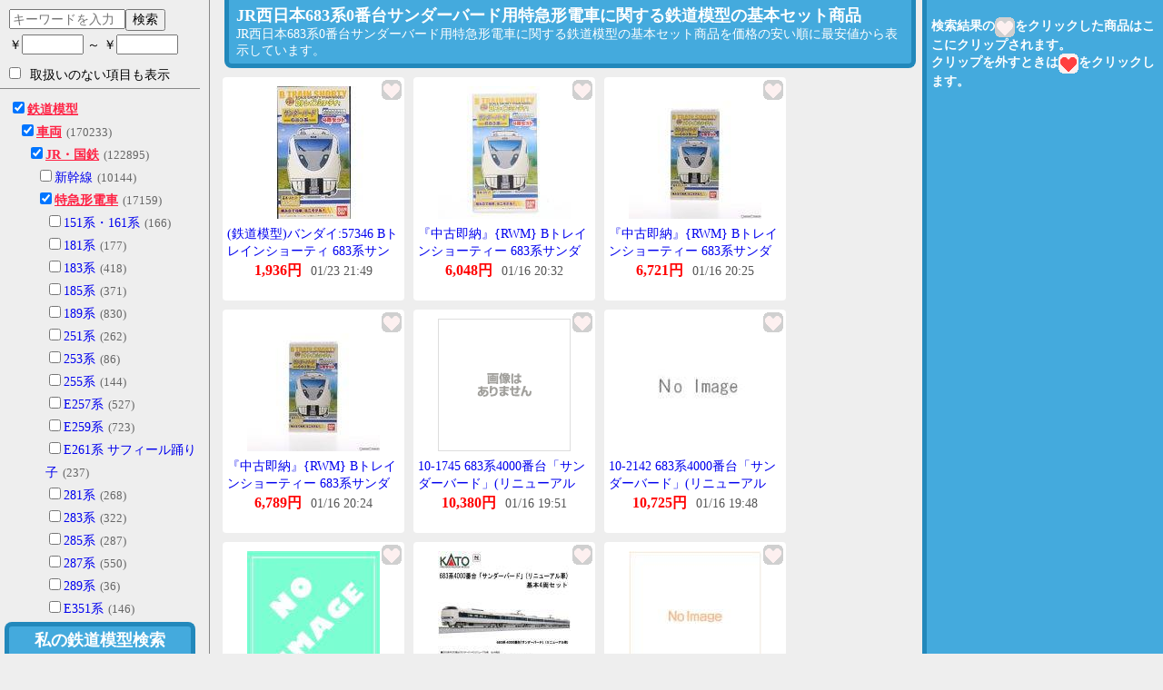

--- FILE ---
content_type: text/html
request_url: https://trainmodel.i-o.io/2/6/23/25/80/1210/1189/
body_size: 77974
content:
<!DOCTYPE html>
<html lang="ja">
 <head>
  <meta charset="UTF-8" />
  <meta name="viewport" content="width=device-width,initial-scale=1.0,minimum-scale=1.0" />
  <title>JR西日本683系0番台サンダーバード用特急形電車に関する鉄道模型の基本セット商品 - 私の鉄道模型検索</title>
  <meta name="description" content="JR西日本683系0番台サンダーバード用特急形電車に関する鉄道模型の基本セット商品の検索はこの「私の鉄道模型検索」におまかせください。JR西日本683系0番台サンダーバード用特急形電車に関する鉄道模型の基本セット商品を安い順に最安値から表示して比較できます。趣味の鉄道模型をもっと充実したい方へ、私の鉄道模型検索がお手伝いいたします。" />  <link rel="canonical" href="https://trainmodel.i-o.io/1189/" />
  <link rel="shortcut icon" type="image/x-icon" href="/favicon.ico" />
  <style>*{font-size:14px;}.c{text-align:center;}.h,.n{display:none;}a{text-decoration:none;}body{background:#EEE;margin:0;text-align:center;}img,.img{vertical-align:middle;}body>*{margin:0 auto;text-align:left;}#menu{border-right:1px solid #888;height:100%;overflow:auto;padding-right:10px;position:fixed;top:0;width:220px;}#menu>p.note{font-size:13px;line-height:150%;margin:5px 10px;}#header{background:#4AD;border:5px solid #28B;border-bottom:0;border-top-left-radius:8px;border-top-right-radius:8px;bottom:0;margin:0 0 0 5px;padding:3px 0;position:fixed;text-align:center;width:200px;z-index:10;}#header>a{color:#FFF;display:block;font-size:18px;font-weight:bold;}#body{margin:0 260px 0 235px;}#clips{background:#4AD;border-left:5px solid #28B;height:100%;overflow:auto;padding:5px 0 0 5px;position:fixed;right:0;top:0;width:255px;z-index:10;}#clips>p{color:#FFF;font-weight:bold;}#title{background:#4AD;border:5px solid #28B;border-bottom-left-radius:8px;border-top:0;border-bottom-right-radius:8px;color:#FFF;margin:0 12px;padding:5px 8px;}h1{display:inline-block;font-size:18px;margin:0 8px 0 0;}#title>p{display:inline-block;margin:0;}#info{margin:30px 10px;}#info>p{line-height:150%;}#search{line-height:200%;margin:8px 0 0 10px;}label{display:block;cursor:pointer;}#search input.price{width:60px;}#search input.on{border:2px solid #F24;}#words{width:120px;}#all_options{margin:10px 10px;}#tags{border-top:1px solid #888;line-height:180%;margin-bottom:20px;padding-top:10px;}#tags div{padding-left:10px;}#tags label.on>.name{color:#F24;font-weight:bold;text-decoration:underline;}#tags label>.num{color:#666;font-size:13px;margin-left:5px;}#topics{border-top:1px solid #888;line-height:200%;margin:10px 5px;padding-top:10px;text-align:center;width:100%;}#topics>a{display:block;}#credit{border-top:1px solid #888;margin:0 5px 50px;padding-top:30px;text-align:center;width:100%;}ul{list-style-type:none;margin:0;padding:5px;}li{background:#FFF;border-radius:4px;float:left;height:240px;margin:5px;padding:3px 0;position:relative;text-align:center;width:200px;}img.clip{cursor:pointer;position:absolute;right:3px;top:3px;z-index:2;}div.img{display:table-cell;height:160px;padding-left:20px;width:160px;}div.img img{max-height:160px;max-width:160px;}div.name{line-height:140%;height:40px;text-align:left;overflow:hidden;margin:0 5px;text-overflow:ellipsis;}div.price{overflow:hidden;text-overflow:clip;white-space:nowrap;}div.price>b{color:#F00;font-size:16px;font-weight:bold;}div.price>span{color:#555;font-size:14px;margin-left:10px;}span.buy{color:#F00;font-size:13px;}span.expire{color:#555;font-size:13px;margin-left:10px;}img.webservice{border:0;}div.ended{margin-top:20px;}
</style>
  <script>/*! jQuery v2.1.1 | (c) 2005, 2014 jQuery Foundation, Inc. | jquery.org/license */
!function(a,b){"object"==typeof module&&"object"==typeof module.exports?module.exports=a.document?b(a,!0):function(a){if(!a.document)throw new Error("jQuery requires a window with a document");return b(a)}:b(a)}("undefined"!=typeof window?window:this,function(a,b){var c=[],d=c.slice,e=c.concat,f=c.push,g=c.indexOf,h={},i=h.toString,j=h.hasOwnProperty,k={},l=a.document,m="2.1.1",n=function(a,b){return new n.fn.init(a,b)},o=/^[\s\uFEFF\xA0]+|[\s\uFEFF\xA0]+$/g,p=/^-ms-/,q=/-([\da-z])/gi,r=function(a,b){return b.toUpperCase()};n.fn=n.prototype={jquery:m,constructor:n,selector:"",length:0,toArray:function(){return d.call(this)},get:function(a){return null!=a?0>a?this[a+this.length]:this[a]:d.call(this)},pushStack:function(a){var b=n.merge(this.constructor(),a);return b.prevObject=this,b.context=this.context,b},each:function(a,b){return n.each(this,a,b)},map:function(a){return this.pushStack(n.map(this,function(b,c){return a.call(b,c,b)}))},slice:function(){return this.pushStack(d.apply(this,arguments))},first:function(){return this.eq(0)},last:function(){return this.eq(-1)},eq:function(a){var b=this.length,c=+a+(0>a?b:0);return this.pushStack(c>=0&&b>c?[this[c]]:[])},end:function(){return this.prevObject||this.constructor(null)},push:f,sort:c.sort,splice:c.splice},n.extend=n.fn.extend=function(){var a,b,c,d,e,f,g=arguments[0]||{},h=1,i=arguments.length,j=!1;for("boolean"==typeof g&&(j=g,g=arguments[h]||{},h++),"object"==typeof g||n.isFunction(g)||(g={}),h===i&&(g=this,h--);i>h;h++)if(null!=(a=arguments[h]))for(b in a)c=g[b],d=a[b],g!==d&&(j&&d&&(n.isPlainObject(d)||(e=n.isArray(d)))?(e?(e=!1,f=c&&n.isArray(c)?c:[]):f=c&&n.isPlainObject(c)?c:{},g[b]=n.extend(j,f,d)):void 0!==d&&(g[b]=d));return g},n.extend({expando:"jQuery"+(m+Math.random()).replace(/\D/g,""),isReady:!0,error:function(a){throw new Error(a)},noop:function(){},isFunction:function(a){return"function"===n.type(a)},isArray:Array.isArray,isWindow:function(a){return null!=a&&a===a.window},isNumeric:function(a){return!n.isArray(a)&&a-parseFloat(a)>=0},isPlainObject:function(a){return"object"!==n.type(a)||a.nodeType||n.isWindow(a)?!1:a.constructor&&!j.call(a.constructor.prototype,"isPrototypeOf")?!1:!0},isEmptyObject:function(a){var b;for(b in a)return!1;return!0},type:function(a){return null==a?a+"":"object"==typeof a||"function"==typeof a?h[i.call(a)]||"object":typeof a},globalEval:function(a){var b,c=eval;a=n.trim(a),a&&(1===a.indexOf("use strict")?(b=l.createElement("script"),b.text=a,l.head.appendChild(b).parentNode.removeChild(b)):c(a))},camelCase:function(a){return a.replace(p,"ms-").replace(q,r)},nodeName:function(a,b){return a.nodeName&&a.nodeName.toLowerCase()===b.toLowerCase()},each:function(a,b,c){var d,e=0,f=a.length,g=s(a);if(c){if(g){for(;f>e;e++)if(d=b.apply(a[e],c),d===!1)break}else for(e in a)if(d=b.apply(a[e],c),d===!1)break}else if(g){for(;f>e;e++)if(d=b.call(a[e],e,a[e]),d===!1)break}else for(e in a)if(d=b.call(a[e],e,a[e]),d===!1)break;return a},trim:function(a){return null==a?"":(a+"").replace(o,"")},makeArray:function(a,b){var c=b||[];return null!=a&&(s(Object(a))?n.merge(c,"string"==typeof a?[a]:a):f.call(c,a)),c},inArray:function(a,b,c){return null==b?-1:g.call(b,a,c)},merge:function(a,b){for(var c=+b.length,d=0,e=a.length;c>d;d++)a[e++]=b[d];return a.length=e,a},grep:function(a,b,c){for(var d,e=[],f=0,g=a.length,h=!c;g>f;f++)d=!b(a[f],f),d!==h&&e.push(a[f]);return e},map:function(a,b,c){var d,f=0,g=a.length,h=s(a),i=[];if(h)for(;g>f;f++)d=b(a[f],f,c),null!=d&&i.push(d);else for(f in a)d=b(a[f],f,c),null!=d&&i.push(d);return e.apply([],i)},guid:1,proxy:function(a,b){var c,e,f;return"string"==typeof b&&(c=a[b],b=a,a=c),n.isFunction(a)?(e=d.call(arguments,2),f=function(){return a.apply(b||this,e.concat(d.call(arguments)))},f.guid=a.guid=a.guid||n.guid++,f):void 0},now:Date.now,support:k}),n.each("Boolean Number String Function Array Date RegExp Object Error".split(" "),function(a,b){h["[object "+b+"]"]=b.toLowerCase()});function s(a){var b=a.length,c=n.type(a);return"function"===c||n.isWindow(a)?!1:1===a.nodeType&&b?!0:"array"===c||0===b||"number"==typeof b&&b>0&&b-1 in a}var t=function(a){var b,c,d,e,f,g,h,i,j,k,l,m,n,o,p,q,r,s,t,u="sizzle"+-new Date,v=a.document,w=0,x=0,y=gb(),z=gb(),A=gb(),B=function(a,b){return a===b&&(l=!0),0},C="undefined",D=1<<31,E={}.hasOwnProperty,F=[],G=F.pop,H=F.push,I=F.push,J=F.slice,K=F.indexOf||function(a){for(var b=0,c=this.length;c>b;b++)if(this[b]===a)return b;return-1},L="checked|selected|async|autofocus|autoplay|controls|defer|disabled|hidden|ismap|loop|multiple|open|readonly|required|scoped",M="[\\x20\\t\\r\\n\\f]",N="(?:\\\\.|[\\w-]|[^\\x00-\\xa0])+",O=N.replace("w","w#"),P="\\["+M+"*("+N+")(?:"+M+"*([*^$|!~]?=)"+M+"*(?:'((?:\\\\.|[^\\\\'])*)'|\"((?:\\\\.|[^\\\\\"])*)\"|("+O+"))|)"+M+"*\\]",Q=":("+N+")(?:\\((('((?:\\\\.|[^\\\\'])*)'|\"((?:\\\\.|[^\\\\\"])*)\")|((?:\\\\.|[^\\\\()[\\]]|"+P+")*)|.*)\\)|)",R=new RegExp("^"+M+"+|((?:^|[^\\\\])(?:\\\\.)*)"+M+"+$","g"),S=new RegExp("^"+M+"*,"+M+"*"),T=new RegExp("^"+M+"*([>+~]|"+M+")"+M+"*"),U=new RegExp("="+M+"*([^\\]'\"]*?)"+M+"*\\]","g"),V=new RegExp(Q),W=new RegExp("^"+O+"$"),X={ID:new RegExp("^#("+N+")"),CLASS:new RegExp("^\\.("+N+")"),TAG:new RegExp("^("+N.replace("w","w*")+")"),ATTR:new RegExp("^"+P),PSEUDO:new RegExp("^"+Q),CHILD:new RegExp("^:(only|first|last|nth|nth-last)-(child|of-type)(?:\\("+M+"*(even|odd|(([+-]|)(\\d*)n|)"+M+"*(?:([+-]|)"+M+"*(\\d+)|))"+M+"*\\)|)","i"),bool:new RegExp("^(?:"+L+")$","i"),needsContext:new RegExp("^"+M+"*[>+~]|:(even|odd|eq|gt|lt|nth|first|last)(?:\\("+M+"*((?:-\\d)?\\d*)"+M+"*\\)|)(?=[^-]|$)","i")},Y=/^(?:input|select|textarea|button)$/i,Z=/^h\d$/i,$=/^[^{]+\{\s*\[native \w/,_=/^(?:#([\w-]+)|(\w+)|\.([\w-]+))$/,ab=/[+~]/,bb=/'|\\/g,cb=new RegExp("\\\\([\\da-f]{1,6}"+M+"?|("+M+")|.)","ig"),db=function(a,b,c){var d="0x"+b-65536;return d!==d||c?b:0>d?String.fromCharCode(d+65536):String.fromCharCode(d>>10|55296,1023&d|56320)};try{I.apply(F=J.call(v.childNodes),v.childNodes),F[v.childNodes.length].nodeType}catch(eb){I={apply:F.length?function(a,b){H.apply(a,J.call(b))}:function(a,b){var c=a.length,d=0;while(a[c++]=b[d++]);a.length=c-1}}}function fb(a,b,d,e){var f,h,j,k,l,o,r,s,w,x;if((b?b.ownerDocument||b:v)!==n&&m(b),b=b||n,d=d||[],!a||"string"!=typeof a)return d;if(1!==(k=b.nodeType)&&9!==k)return[];if(p&&!e){if(f=_.exec(a))if(j=f[1]){if(9===k){if(h=b.getElementById(j),!h||!h.parentNode)return d;if(h.id===j)return d.push(h),d}else if(b.ownerDocument&&(h=b.ownerDocument.getElementById(j))&&t(b,h)&&h.id===j)return d.push(h),d}else{if(f[2])return I.apply(d,b.getElementsByTagName(a)),d;if((j=f[3])&&c.getElementsByClassName&&b.getElementsByClassName)return I.apply(d,b.getElementsByClassName(j)),d}if(c.qsa&&(!q||!q.test(a))){if(s=r=u,w=b,x=9===k&&a,1===k&&"object"!==b.nodeName.toLowerCase()){o=g(a),(r=b.getAttribute("id"))?s=r.replace(bb,"\\$&"):b.setAttribute("id",s),s="[id='"+s+"'] ",l=o.length;while(l--)o[l]=s+qb(o[l]);w=ab.test(a)&&ob(b.parentNode)||b,x=o.join(",")}if(x)try{return I.apply(d,w.querySelectorAll(x)),d}catch(y){}finally{r||b.removeAttribute("id")}}}return i(a.replace(R,"$1"),b,d,e)}function gb(){var a=[];function b(c,e){return a.push(c+" ")>d.cacheLength&&delete b[a.shift()],b[c+" "]=e}return b}function hb(a){return a[u]=!0,a}function ib(a){var b=n.createElement("div");try{return!!a(b)}catch(c){return!1}finally{b.parentNode&&b.parentNode.removeChild(b),b=null}}function jb(a,b){var c=a.split("|"),e=a.length;while(e--)d.attrHandle[c[e]]=b}function kb(a,b){var c=b&&a,d=c&&1===a.nodeType&&1===b.nodeType&&(~b.sourceIndex||D)-(~a.sourceIndex||D);if(d)return d;if(c)while(c=c.nextSibling)if(c===b)return-1;return a?1:-1}function lb(a){return function(b){var c=b.nodeName.toLowerCase();return"input"===c&&b.type===a}}function mb(a){return function(b){var c=b.nodeName.toLowerCase();return("input"===c||"button"===c)&&b.type===a}}function nb(a){return hb(function(b){return b=+b,hb(function(c,d){var e,f=a([],c.length,b),g=f.length;while(g--)c[e=f[g]]&&(c[e]=!(d[e]=c[e]))})})}function ob(a){return a&&typeof a.getElementsByTagName!==C&&a}c=fb.support={},f=fb.isXML=function(a){var b=a&&(a.ownerDocument||a).documentElement;return b?"HTML"!==b.nodeName:!1},m=fb.setDocument=function(a){var b,e=a?a.ownerDocument||a:v,g=e.defaultView;return e!==n&&9===e.nodeType&&e.documentElement?(n=e,o=e.documentElement,p=!f(e),g&&g!==g.top&&(g.addEventListener?g.addEventListener("unload",function(){m()},!1):g.attachEvent&&g.attachEvent("onunload",function(){m()})),c.attributes=ib(function(a){return a.className="i",!a.getAttribute("className")}),c.getElementsByTagName=ib(function(a){return a.appendChild(e.createComment("")),!a.getElementsByTagName("*").length}),c.getElementsByClassName=$.test(e.getElementsByClassName)&&ib(function(a){return a.innerHTML="<div class='a'></div><div class='a i'></div>",a.firstChild.className="i",2===a.getElementsByClassName("i").length}),c.getById=ib(function(a){return o.appendChild(a).id=u,!e.getElementsByName||!e.getElementsByName(u).length}),c.getById?(d.find.ID=function(a,b){if(typeof b.getElementById!==C&&p){var c=b.getElementById(a);return c&&c.parentNode?[c]:[]}},d.filter.ID=function(a){var b=a.replace(cb,db);return function(a){return a.getAttribute("id")===b}}):(delete d.find.ID,d.filter.ID=function(a){var b=a.replace(cb,db);return function(a){var c=typeof a.getAttributeNode!==C&&a.getAttributeNode("id");return c&&c.value===b}}),d.find.TAG=c.getElementsByTagName?function(a,b){return typeof b.getElementsByTagName!==C?b.getElementsByTagName(a):void 0}:function(a,b){var c,d=[],e=0,f=b.getElementsByTagName(a);if("*"===a){while(c=f[e++])1===c.nodeType&&d.push(c);return d}return f},d.find.CLASS=c.getElementsByClassName&&function(a,b){return typeof b.getElementsByClassName!==C&&p?b.getElementsByClassName(a):void 0},r=[],q=[],(c.qsa=$.test(e.querySelectorAll))&&(ib(function(a){a.innerHTML="<select msallowclip=''><option selected=''></option></select>",a.querySelectorAll("[msallowclip^='']").length&&q.push("[*^$]="+M+"*(?:''|\"\")"),a.querySelectorAll("[selected]").length||q.push("\\["+M+"*(?:value|"+L+")"),a.querySelectorAll(":checked").length||q.push(":checked")}),ib(function(a){var b=e.createElement("input");b.setAttribute("type","hidden"),a.appendChild(b).setAttribute("name","D"),a.querySelectorAll("[name=d]").length&&q.push("name"+M+"*[*^$|!~]?="),a.querySelectorAll(":enabled").length||q.push(":enabled",":disabled"),a.querySelectorAll("*,:x"),q.push(",.*:")})),(c.matchesSelector=$.test(s=o.matches||o.webkitMatchesSelector||o.mozMatchesSelector||o.oMatchesSelector||o.msMatchesSelector))&&ib(function(a){c.disconnectedMatch=s.call(a,"div"),s.call(a,"[s!='']:x"),r.push("!=",Q)}),q=q.length&&new RegExp(q.join("|")),r=r.length&&new RegExp(r.join("|")),b=$.test(o.compareDocumentPosition),t=b||$.test(o.contains)?function(a,b){var c=9===a.nodeType?a.documentElement:a,d=b&&b.parentNode;return a===d||!(!d||1!==d.nodeType||!(c.contains?c.contains(d):a.compareDocumentPosition&&16&a.compareDocumentPosition(d)))}:function(a,b){if(b)while(b=b.parentNode)if(b===a)return!0;return!1},B=b?function(a,b){if(a===b)return l=!0,0;var d=!a.compareDocumentPosition-!b.compareDocumentPosition;return d?d:(d=(a.ownerDocument||a)===(b.ownerDocument||b)?a.compareDocumentPosition(b):1,1&d||!c.sortDetached&&b.compareDocumentPosition(a)===d?a===e||a.ownerDocument===v&&t(v,a)?-1:b===e||b.ownerDocument===v&&t(v,b)?1:k?K.call(k,a)-K.call(k,b):0:4&d?-1:1)}:function(a,b){if(a===b)return l=!0,0;var c,d=0,f=a.parentNode,g=b.parentNode,h=[a],i=[b];if(!f||!g)return a===e?-1:b===e?1:f?-1:g?1:k?K.call(k,a)-K.call(k,b):0;if(f===g)return kb(a,b);c=a;while(c=c.parentNode)h.unshift(c);c=b;while(c=c.parentNode)i.unshift(c);while(h[d]===i[d])d++;return d?kb(h[d],i[d]):h[d]===v?-1:i[d]===v?1:0},e):n},fb.matches=function(a,b){return fb(a,null,null,b)},fb.matchesSelector=function(a,b){if((a.ownerDocument||a)!==n&&m(a),b=b.replace(U,"='$1']"),!(!c.matchesSelector||!p||r&&r.test(b)||q&&q.test(b)))try{var d=s.call(a,b);if(d||c.disconnectedMatch||a.document&&11!==a.document.nodeType)return d}catch(e){}return fb(b,n,null,[a]).length>0},fb.contains=function(a,b){return(a.ownerDocument||a)!==n&&m(a),t(a,b)},fb.attr=function(a,b){(a.ownerDocument||a)!==n&&m(a);var e=d.attrHandle[b.toLowerCase()],f=e&&E.call(d.attrHandle,b.toLowerCase())?e(a,b,!p):void 0;return void 0!==f?f:c.attributes||!p?a.getAttribute(b):(f=a.getAttributeNode(b))&&f.specified?f.value:null},fb.error=function(a){throw new Error("Syntax error, unrecognized expression: "+a)},fb.uniqueSort=function(a){var b,d=[],e=0,f=0;if(l=!c.detectDuplicates,k=!c.sortStable&&a.slice(0),a.sort(B),l){while(b=a[f++])b===a[f]&&(e=d.push(f));while(e--)a.splice(d[e],1)}return k=null,a},e=fb.getText=function(a){var b,c="",d=0,f=a.nodeType;if(f){if(1===f||9===f||11===f){if("string"==typeof a.textContent)return a.textContent;for(a=a.firstChild;a;a=a.nextSibling)c+=e(a)}else if(3===f||4===f)return a.nodeValue}else while(b=a[d++])c+=e(b);return c},d=fb.selectors={cacheLength:50,createPseudo:hb,match:X,attrHandle:{},find:{},relative:{">":{dir:"parentNode",first:!0}," ":{dir:"parentNode"},"+":{dir:"previousSibling",first:!0},"~":{dir:"previousSibling"}},preFilter:{ATTR:function(a){return a[1]=a[1].replace(cb,db),a[3]=(a[3]||a[4]||a[5]||"").replace(cb,db),"~="===a[2]&&(a[3]=" "+a[3]+" "),a.slice(0,4)},CHILD:function(a){return a[1]=a[1].toLowerCase(),"nth"===a[1].slice(0,3)?(a[3]||fb.error(a[0]),a[4]=+(a[4]?a[5]+(a[6]||1):2*("even"===a[3]||"odd"===a[3])),a[5]=+(a[7]+a[8]||"odd"===a[3])):a[3]&&fb.error(a[0]),a},PSEUDO:function(a){var b,c=!a[6]&&a[2];return X.CHILD.test(a[0])?null:(a[3]?a[2]=a[4]||a[5]||"":c&&V.test(c)&&(b=g(c,!0))&&(b=c.indexOf(")",c.length-b)-c.length)&&(a[0]=a[0].slice(0,b),a[2]=c.slice(0,b)),a.slice(0,3))}},filter:{TAG:function(a){var b=a.replace(cb,db).toLowerCase();return"*"===a?function(){return!0}:function(a){return a.nodeName&&a.nodeName.toLowerCase()===b}},CLASS:function(a){var b=y[a+" "];return b||(b=new RegExp("(^|"+M+")"+a+"("+M+"|$)"))&&y(a,function(a){return b.test("string"==typeof a.className&&a.className||typeof a.getAttribute!==C&&a.getAttribute("class")||"")})},ATTR:function(a,b,c){return function(d){var e=fb.attr(d,a);return null==e?"!="===b:b?(e+="","="===b?e===c:"!="===b?e!==c:"^="===b?c&&0===e.indexOf(c):"*="===b?c&&e.indexOf(c)>-1:"$="===b?c&&e.slice(-c.length)===c:"~="===b?(" "+e+" ").indexOf(c)>-1:"|="===b?e===c||e.slice(0,c.length+1)===c+"-":!1):!0}},CHILD:function(a,b,c,d,e){var f="nth"!==a.slice(0,3),g="last"!==a.slice(-4),h="of-type"===b;return 1===d&&0===e?function(a){return!!a.parentNode}:function(b,c,i){var j,k,l,m,n,o,p=f!==g?"nextSibling":"previousSibling",q=b.parentNode,r=h&&b.nodeName.toLowerCase(),s=!i&&!h;if(q){if(f){while(p){l=b;while(l=l[p])if(h?l.nodeName.toLowerCase()===r:1===l.nodeType)return!1;o=p="only"===a&&!o&&"nextSibling"}return!0}if(o=[g?q.firstChild:q.lastChild],g&&s){k=q[u]||(q[u]={}),j=k[a]||[],n=j[0]===w&&j[1],m=j[0]===w&&j[2],l=n&&q.childNodes[n];while(l=++n&&l&&l[p]||(m=n=0)||o.pop())if(1===l.nodeType&&++m&&l===b){k[a]=[w,n,m];break}}else if(s&&(j=(b[u]||(b[u]={}))[a])&&j[0]===w)m=j[1];else while(l=++n&&l&&l[p]||(m=n=0)||o.pop())if((h?l.nodeName.toLowerCase()===r:1===l.nodeType)&&++m&&(s&&((l[u]||(l[u]={}))[a]=[w,m]),l===b))break;return m-=e,m===d||m%d===0&&m/d>=0}}},PSEUDO:function(a,b){var c,e=d.pseudos[a]||d.setFilters[a.toLowerCase()]||fb.error("unsupported pseudo: "+a);return e[u]?e(b):e.length>1?(c=[a,a,"",b],d.setFilters.hasOwnProperty(a.toLowerCase())?hb(function(a,c){var d,f=e(a,b),g=f.length;while(g--)d=K.call(a,f[g]),a[d]=!(c[d]=f[g])}):function(a){return e(a,0,c)}):e}},pseudos:{not:hb(function(a){var b=[],c=[],d=h(a.replace(R,"$1"));return d[u]?hb(function(a,b,c,e){var f,g=d(a,null,e,[]),h=a.length;while(h--)(f=g[h])&&(a[h]=!(b[h]=f))}):function(a,e,f){return b[0]=a,d(b,null,f,c),!c.pop()}}),has:hb(function(a){return function(b){return fb(a,b).length>0}}),contains:hb(function(a){return function(b){return(b.textContent||b.innerText||e(b)).indexOf(a)>-1}}),lang:hb(function(a){return W.test(a||"")||fb.error("unsupported lang: "+a),a=a.replace(cb,db).toLowerCase(),function(b){var c;do if(c=p?b.lang:b.getAttribute("xml:lang")||b.getAttribute("lang"))return c=c.toLowerCase(),c===a||0===c.indexOf(a+"-");while((b=b.parentNode)&&1===b.nodeType);return!1}}),target:function(b){var c=a.location&&a.location.hash;return c&&c.slice(1)===b.id},root:function(a){return a===o},focus:function(a){return a===n.activeElement&&(!n.hasFocus||n.hasFocus())&&!!(a.type||a.href||~a.tabIndex)},enabled:function(a){return a.disabled===!1},disabled:function(a){return a.disabled===!0},checked:function(a){var b=a.nodeName.toLowerCase();return"input"===b&&!!a.checked||"option"===b&&!!a.selected},selected:function(a){return a.parentNode&&a.parentNode.selectedIndex,a.selected===!0},empty:function(a){for(a=a.firstChild;a;a=a.nextSibling)if(a.nodeType<6)return!1;return!0},parent:function(a){return!d.pseudos.empty(a)},header:function(a){return Z.test(a.nodeName)},input:function(a){return Y.test(a.nodeName)},button:function(a){var b=a.nodeName.toLowerCase();return"input"===b&&"button"===a.type||"button"===b},text:function(a){var b;return"input"===a.nodeName.toLowerCase()&&"text"===a.type&&(null==(b=a.getAttribute("type"))||"text"===b.toLowerCase())},first:nb(function(){return[0]}),last:nb(function(a,b){return[b-1]}),eq:nb(function(a,b,c){return[0>c?c+b:c]}),even:nb(function(a,b){for(var c=0;b>c;c+=2)a.push(c);return a}),odd:nb(function(a,b){for(var c=1;b>c;c+=2)a.push(c);return a}),lt:nb(function(a,b,c){for(var d=0>c?c+b:c;--d>=0;)a.push(d);return a}),gt:nb(function(a,b,c){for(var d=0>c?c+b:c;++d<b;)a.push(d);return a})}},d.pseudos.nth=d.pseudos.eq;for(b in{radio:!0,checkbox:!0,file:!0,password:!0,image:!0})d.pseudos[b]=lb(b);for(b in{submit:!0,reset:!0})d.pseudos[b]=mb(b);function pb(){}pb.prototype=d.filters=d.pseudos,d.setFilters=new pb,g=fb.tokenize=function(a,b){var c,e,f,g,h,i,j,k=z[a+" "];if(k)return b?0:k.slice(0);h=a,i=[],j=d.preFilter;while(h){(!c||(e=S.exec(h)))&&(e&&(h=h.slice(e[0].length)||h),i.push(f=[])),c=!1,(e=T.exec(h))&&(c=e.shift(),f.push({value:c,type:e[0].replace(R," ")}),h=h.slice(c.length));for(g in d.filter)!(e=X[g].exec(h))||j[g]&&!(e=j[g](e))||(c=e.shift(),f.push({value:c,type:g,matches:e}),h=h.slice(c.length));if(!c)break}return b?h.length:h?fb.error(a):z(a,i).slice(0)};function qb(a){for(var b=0,c=a.length,d="";c>b;b++)d+=a[b].value;return d}function rb(a,b,c){var d=b.dir,e=c&&"parentNode"===d,f=x++;return b.first?function(b,c,f){while(b=b[d])if(1===b.nodeType||e)return a(b,c,f)}:function(b,c,g){var h,i,j=[w,f];if(g){while(b=b[d])if((1===b.nodeType||e)&&a(b,c,g))return!0}else while(b=b[d])if(1===b.nodeType||e){if(i=b[u]||(b[u]={}),(h=i[d])&&h[0]===w&&h[1]===f)return j[2]=h[2];if(i[d]=j,j[2]=a(b,c,g))return!0}}}function sb(a){return a.length>1?function(b,c,d){var e=a.length;while(e--)if(!a[e](b,c,d))return!1;return!0}:a[0]}function tb(a,b,c){for(var d=0,e=b.length;e>d;d++)fb(a,b[d],c);return c}function ub(a,b,c,d,e){for(var f,g=[],h=0,i=a.length,j=null!=b;i>h;h++)(f=a[h])&&(!c||c(f,d,e))&&(g.push(f),j&&b.push(h));return g}function vb(a,b,c,d,e,f){return d&&!d[u]&&(d=vb(d)),e&&!e[u]&&(e=vb(e,f)),hb(function(f,g,h,i){var j,k,l,m=[],n=[],o=g.length,p=f||tb(b||"*",h.nodeType?[h]:h,[]),q=!a||!f&&b?p:ub(p,m,a,h,i),r=c?e||(f?a:o||d)?[]:g:q;if(c&&c(q,r,h,i),d){j=ub(r,n),d(j,[],h,i),k=j.length;while(k--)(l=j[k])&&(r[n[k]]=!(q[n[k]]=l))}if(f){if(e||a){if(e){j=[],k=r.length;while(k--)(l=r[k])&&j.push(q[k]=l);e(null,r=[],j,i)}k=r.length;while(k--)(l=r[k])&&(j=e?K.call(f,l):m[k])>-1&&(f[j]=!(g[j]=l))}}else r=ub(r===g?r.splice(o,r.length):r),e?e(null,g,r,i):I.apply(g,r)})}function wb(a){for(var b,c,e,f=a.length,g=d.relative[a[0].type],h=g||d.relative[" "],i=g?1:0,k=rb(function(a){return a===b},h,!0),l=rb(function(a){return K.call(b,a)>-1},h,!0),m=[function(a,c,d){return!g&&(d||c!==j)||((b=c).nodeType?k(a,c,d):l(a,c,d))}];f>i;i++)if(c=d.relative[a[i].type])m=[rb(sb(m),c)];else{if(c=d.filter[a[i].type].apply(null,a[i].matches),c[u]){for(e=++i;f>e;e++)if(d.relative[a[e].type])break;return vb(i>1&&sb(m),i>1&&qb(a.slice(0,i-1).concat({value:" "===a[i-2].type?"*":""})).replace(R,"$1"),c,e>i&&wb(a.slice(i,e)),f>e&&wb(a=a.slice(e)),f>e&&qb(a))}m.push(c)}return sb(m)}function xb(a,b){var c=b.length>0,e=a.length>0,f=function(f,g,h,i,k){var l,m,o,p=0,q="0",r=f&&[],s=[],t=j,u=f||e&&d.find.TAG("*",k),v=w+=null==t?1:Math.random()||.1,x=u.length;for(k&&(j=g!==n&&g);q!==x&&null!=(l=u[q]);q++){if(e&&l){m=0;while(o=a[m++])if(o(l,g,h)){i.push(l);break}k&&(w=v)}c&&((l=!o&&l)&&p--,f&&r.push(l))}if(p+=q,c&&q!==p){m=0;while(o=b[m++])o(r,s,g,h);if(f){if(p>0)while(q--)r[q]||s[q]||(s[q]=G.call(i));s=ub(s)}I.apply(i,s),k&&!f&&s.length>0&&p+b.length>1&&fb.uniqueSort(i)}return k&&(w=v,j=t),r};return c?hb(f):f}return h=fb.compile=function(a,b){var c,d=[],e=[],f=A[a+" "];if(!f){b||(b=g(a)),c=b.length;while(c--)f=wb(b[c]),f[u]?d.push(f):e.push(f);f=A(a,xb(e,d)),f.selector=a}return f},i=fb.select=function(a,b,e,f){var i,j,k,l,m,n="function"==typeof a&&a,o=!f&&g(a=n.selector||a);if(e=e||[],1===o.length){if(j=o[0]=o[0].slice(0),j.length>2&&"ID"===(k=j[0]).type&&c.getById&&9===b.nodeType&&p&&d.relative[j[1].type]){if(b=(d.find.ID(k.matches[0].replace(cb,db),b)||[])[0],!b)return e;n&&(b=b.parentNode),a=a.slice(j.shift().value.length)}i=X.needsContext.test(a)?0:j.length;while(i--){if(k=j[i],d.relative[l=k.type])break;if((m=d.find[l])&&(f=m(k.matches[0].replace(cb,db),ab.test(j[0].type)&&ob(b.parentNode)||b))){if(j.splice(i,1),a=f.length&&qb(j),!a)return I.apply(e,f),e;break}}}return(n||h(a,o))(f,b,!p,e,ab.test(a)&&ob(b.parentNode)||b),e},c.sortStable=u.split("").sort(B).join("")===u,c.detectDuplicates=!!l,m(),c.sortDetached=ib(function(a){return 1&a.compareDocumentPosition(n.createElement("div"))}),ib(function(a){return a.innerHTML="<a href='#'></a>","#"===a.firstChild.getAttribute("href")})||jb("type|href|height|width",function(a,b,c){return c?void 0:a.getAttribute(b,"type"===b.toLowerCase()?1:2)}),c.attributes&&ib(function(a){return a.innerHTML="<input/>",a.firstChild.setAttribute("value",""),""===a.firstChild.getAttribute("value")})||jb("value",function(a,b,c){return c||"input"!==a.nodeName.toLowerCase()?void 0:a.defaultValue}),ib(function(a){return null==a.getAttribute("disabled")})||jb(L,function(a,b,c){var d;return c?void 0:a[b]===!0?b.toLowerCase():(d=a.getAttributeNode(b))&&d.specified?d.value:null}),fb}(a);n.find=t,n.expr=t.selectors,n.expr[":"]=n.expr.pseudos,n.unique=t.uniqueSort,n.text=t.getText,n.isXMLDoc=t.isXML,n.contains=t.contains;var u=n.expr.match.needsContext,v=/^<(\w+)\s*\/?>(?:<\/\1>|)$/,w=/^.[^:#\[\.,]*$/;function x(a,b,c){if(n.isFunction(b))return n.grep(a,function(a,d){return!!b.call(a,d,a)!==c});if(b.nodeType)return n.grep(a,function(a){return a===b!==c});if("string"==typeof b){if(w.test(b))return n.filter(b,a,c);b=n.filter(b,a)}return n.grep(a,function(a){return g.call(b,a)>=0!==c})}n.filter=function(a,b,c){var d=b[0];return c&&(a=":not("+a+")"),1===b.length&&1===d.nodeType?n.find.matchesSelector(d,a)?[d]:[]:n.find.matches(a,n.grep(b,function(a){return 1===a.nodeType}))},n.fn.extend({find:function(a){var b,c=this.length,d=[],e=this;if("string"!=typeof a)return this.pushStack(n(a).filter(function(){for(b=0;c>b;b++)if(n.contains(e[b],this))return!0}));for(b=0;c>b;b++)n.find(a,e[b],d);return d=this.pushStack(c>1?n.unique(d):d),d.selector=this.selector?this.selector+" "+a:a,d},filter:function(a){return this.pushStack(x(this,a||[],!1))},not:function(a){return this.pushStack(x(this,a||[],!0))},is:function(a){return!!x(this,"string"==typeof a&&u.test(a)?n(a):a||[],!1).length}});var y,z=/^(?:\s*(<[\w\W]+>)[^>]*|#([\w-]*))$/,A=n.fn.init=function(a,b){var c,d;if(!a)return this;if("string"==typeof a){if(c="<"===a[0]&&">"===a[a.length-1]&&a.length>=3?[null,a,null]:z.exec(a),!c||!c[1]&&b)return!b||b.jquery?(b||y).find(a):this.constructor(b).find(a);if(c[1]){if(b=b instanceof n?b[0]:b,n.merge(this,n.parseHTML(c[1],b&&b.nodeType?b.ownerDocument||b:l,!0)),v.test(c[1])&&n.isPlainObject(b))for(c in b)n.isFunction(this[c])?this[c](b[c]):this.attr(c,b[c]);return this}return d=l.getElementById(c[2]),d&&d.parentNode&&(this.length=1,this[0]=d),this.context=l,this.selector=a,this}return a.nodeType?(this.context=this[0]=a,this.length=1,this):n.isFunction(a)?"undefined"!=typeof y.ready?y.ready(a):a(n):(void 0!==a.selector&&(this.selector=a.selector,this.context=a.context),n.makeArray(a,this))};A.prototype=n.fn,y=n(l);var B=/^(?:parents|prev(?:Until|All))/,C={children:!0,contents:!0,next:!0,prev:!0};n.extend({dir:function(a,b,c){var d=[],e=void 0!==c;while((a=a[b])&&9!==a.nodeType)if(1===a.nodeType){if(e&&n(a).is(c))break;d.push(a)}return d},sibling:function(a,b){for(var c=[];a;a=a.nextSibling)1===a.nodeType&&a!==b&&c.push(a);return c}}),n.fn.extend({has:function(a){var b=n(a,this),c=b.length;return this.filter(function(){for(var a=0;c>a;a++)if(n.contains(this,b[a]))return!0})},closest:function(a,b){for(var c,d=0,e=this.length,f=[],g=u.test(a)||"string"!=typeof a?n(a,b||this.context):0;e>d;d++)for(c=this[d];c&&c!==b;c=c.parentNode)if(c.nodeType<11&&(g?g.index(c)>-1:1===c.nodeType&&n.find.matchesSelector(c,a))){f.push(c);break}return this.pushStack(f.length>1?n.unique(f):f)},index:function(a){return a?"string"==typeof a?g.call(n(a),this[0]):g.call(this,a.jquery?a[0]:a):this[0]&&this[0].parentNode?this.first().prevAll().length:-1},add:function(a,b){return this.pushStack(n.unique(n.merge(this.get(),n(a,b))))},addBack:function(a){return this.add(null==a?this.prevObject:this.prevObject.filter(a))}});function D(a,b){while((a=a[b])&&1!==a.nodeType);return a}n.each({parent:function(a){var b=a.parentNode;return b&&11!==b.nodeType?b:null},parents:function(a){return n.dir(a,"parentNode")},parentsUntil:function(a,b,c){return n.dir(a,"parentNode",c)},next:function(a){return D(a,"nextSibling")},prev:function(a){return D(a,"previousSibling")},nextAll:function(a){return n.dir(a,"nextSibling")},prevAll:function(a){return n.dir(a,"previousSibling")},nextUntil:function(a,b,c){return n.dir(a,"nextSibling",c)},prevUntil:function(a,b,c){return n.dir(a,"previousSibling",c)},siblings:function(a){return n.sibling((a.parentNode||{}).firstChild,a)},children:function(a){return n.sibling(a.firstChild)},contents:function(a){return a.contentDocument||n.merge([],a.childNodes)}},function(a,b){n.fn[a]=function(c,d){var e=n.map(this,b,c);return"Until"!==a.slice(-5)&&(d=c),d&&"string"==typeof d&&(e=n.filter(d,e)),this.length>1&&(C[a]||n.unique(e),B.test(a)&&e.reverse()),this.pushStack(e)}});var E=/\S+/g,F={};function G(a){var b=F[a]={};return n.each(a.match(E)||[],function(a,c){b[c]=!0}),b}n.Callbacks=function(a){a="string"==typeof a?F[a]||G(a):n.extend({},a);var b,c,d,e,f,g,h=[],i=!a.once&&[],j=function(l){for(b=a.memory&&l,c=!0,g=e||0,e=0,f=h.length,d=!0;h&&f>g;g++)if(h[g].apply(l[0],l[1])===!1&&a.stopOnFalse){b=!1;break}d=!1,h&&(i?i.length&&j(i.shift()):b?h=[]:k.disable())},k={add:function(){if(h){var c=h.length;!function g(b){n.each(b,function(b,c){var d=n.type(c);"function"===d?a.unique&&k.has(c)||h.push(c):c&&c.length&&"string"!==d&&g(c)})}(arguments),d?f=h.length:b&&(e=c,j(b))}return this},remove:function(){return h&&n.each(arguments,function(a,b){var c;while((c=n.inArray(b,h,c))>-1)h.splice(c,1),d&&(f>=c&&f--,g>=c&&g--)}),this},has:function(a){return a?n.inArray(a,h)>-1:!(!h||!h.length)},empty:function(){return h=[],f=0,this},disable:function(){return h=i=b=void 0,this},disabled:function(){return!h},lock:function(){return i=void 0,b||k.disable(),this},locked:function(){return!i},fireWith:function(a,b){return!h||c&&!i||(b=b||[],b=[a,b.slice?b.slice():b],d?i.push(b):j(b)),this},fire:function(){return k.fireWith(this,arguments),this},fired:function(){return!!c}};return k},n.extend({Deferred:function(a){var b=[["resolve","done",n.Callbacks("once memory"),"resolved"],["reject","fail",n.Callbacks("once memory"),"rejected"],["notify","progress",n.Callbacks("memory")]],c="pending",d={state:function(){return c},always:function(){return e.done(arguments).fail(arguments),this},then:function(){var a=arguments;return n.Deferred(function(c){n.each(b,function(b,f){var g=n.isFunction(a[b])&&a[b];e[f[1]](function(){var a=g&&g.apply(this,arguments);a&&n.isFunction(a.promise)?a.promise().done(c.resolve).fail(c.reject).progress(c.notify):c[f[0]+"With"](this===d?c.promise():this,g?[a]:arguments)})}),a=null}).promise()},promise:function(a){return null!=a?n.extend(a,d):d}},e={};return d.pipe=d.then,n.each(b,function(a,f){var g=f[2],h=f[3];d[f[1]]=g.add,h&&g.add(function(){c=h},b[1^a][2].disable,b[2][2].lock),e[f[0]]=function(){return e[f[0]+"With"](this===e?d:this,arguments),this},e[f[0]+"With"]=g.fireWith}),d.promise(e),a&&a.call(e,e),e},when:function(a){var b=0,c=d.call(arguments),e=c.length,f=1!==e||a&&n.isFunction(a.promise)?e:0,g=1===f?a:n.Deferred(),h=function(a,b,c){return function(e){b[a]=this,c[a]=arguments.length>1?d.call(arguments):e,c===i?g.notifyWith(b,c):--f||g.resolveWith(b,c)}},i,j,k;if(e>1)for(i=new Array(e),j=new Array(e),k=new Array(e);e>b;b++)c[b]&&n.isFunction(c[b].promise)?c[b].promise().done(h(b,k,c)).fail(g.reject).progress(h(b,j,i)):--f;return f||g.resolveWith(k,c),g.promise()}});var H;n.fn.ready=function(a){return n.ready.promise().done(a),this},n.extend({isReady:!1,readyWait:1,holdReady:function(a){a?n.readyWait++:n.ready(!0)},ready:function(a){(a===!0?--n.readyWait:n.isReady)||(n.isReady=!0,a!==!0&&--n.readyWait>0||(H.resolveWith(l,[n]),n.fn.triggerHandler&&(n(l).triggerHandler("ready"),n(l).off("ready"))))}});function I(){l.removeEventListener("DOMContentLoaded",I,!1),a.removeEventListener("load",I,!1),n.ready()}n.ready.promise=function(b){return H||(H=n.Deferred(),"complete"===l.readyState?setTimeout(n.ready):(l.addEventListener("DOMContentLoaded",I,!1),a.addEventListener("load",I,!1))),H.promise(b)},n.ready.promise();var J=n.access=function(a,b,c,d,e,f,g){var h=0,i=a.length,j=null==c;if("object"===n.type(c)){e=!0;for(h in c)n.access(a,b,h,c[h],!0,f,g)}else if(void 0!==d&&(e=!0,n.isFunction(d)||(g=!0),j&&(g?(b.call(a,d),b=null):(j=b,b=function(a,b,c){return j.call(n(a),c)})),b))for(;i>h;h++)b(a[h],c,g?d:d.call(a[h],h,b(a[h],c)));return e?a:j?b.call(a):i?b(a[0],c):f};n.acceptData=function(a){return 1===a.nodeType||9===a.nodeType||!+a.nodeType};function K(){Object.defineProperty(this.cache={},0,{get:function(){return{}}}),this.expando=n.expando+Math.random()}K.uid=1,K.accepts=n.acceptData,K.prototype={key:function(a){if(!K.accepts(a))return 0;var b={},c=a[this.expando];if(!c){c=K.uid++;try{b[this.expando]={value:c},Object.defineProperties(a,b)}catch(d){b[this.expando]=c,n.extend(a,b)}}return this.cache[c]||(this.cache[c]={}),c},set:function(a,b,c){var d,e=this.key(a),f=this.cache[e];if("string"==typeof b)f[b]=c;else if(n.isEmptyObject(f))n.extend(this.cache[e],b);else for(d in b)f[d]=b[d];return f},get:function(a,b){var c=this.cache[this.key(a)];return void 0===b?c:c[b]},access:function(a,b,c){var d;return void 0===b||b&&"string"==typeof b&&void 0===c?(d=this.get(a,b),void 0!==d?d:this.get(a,n.camelCase(b))):(this.set(a,b,c),void 0!==c?c:b)},remove:function(a,b){var c,d,e,f=this.key(a),g=this.cache[f];if(void 0===b)this.cache[f]={};else{n.isArray(b)?d=b.concat(b.map(n.camelCase)):(e=n.camelCase(b),b in g?d=[b,e]:(d=e,d=d in g?[d]:d.match(E)||[])),c=d.length;while(c--)delete g[d[c]]}},hasData:function(a){return!n.isEmptyObject(this.cache[a[this.expando]]||{})},discard:function(a){a[this.expando]&&delete this.cache[a[this.expando]]}};var L=new K,M=new K,N=/^(?:\{[\w\W]*\}|\[[\w\W]*\])$/,O=/([A-Z])/g;function P(a,b,c){var d;if(void 0===c&&1===a.nodeType)if(d="data-"+b.replace(O,"-$1").toLowerCase(),c=a.getAttribute(d),"string"==typeof c){try{c="true"===c?!0:"false"===c?!1:"null"===c?null:+c+""===c?+c:N.test(c)?n.parseJSON(c):c}catch(e){}M.set(a,b,c)}else c=void 0;return c}n.extend({hasData:function(a){return M.hasData(a)||L.hasData(a)},data:function(a,b,c){return M.access(a,b,c)},removeData:function(a,b){M.remove(a,b)
},_data:function(a,b,c){return L.access(a,b,c)},_removeData:function(a,b){L.remove(a,b)}}),n.fn.extend({data:function(a,b){var c,d,e,f=this[0],g=f&&f.attributes;if(void 0===a){if(this.length&&(e=M.get(f),1===f.nodeType&&!L.get(f,"hasDataAttrs"))){c=g.length;while(c--)g[c]&&(d=g[c].name,0===d.indexOf("data-")&&(d=n.camelCase(d.slice(5)),P(f,d,e[d])));L.set(f,"hasDataAttrs",!0)}return e}return"object"==typeof a?this.each(function(){M.set(this,a)}):J(this,function(b){var c,d=n.camelCase(a);if(f&&void 0===b){if(c=M.get(f,a),void 0!==c)return c;if(c=M.get(f,d),void 0!==c)return c;if(c=P(f,d,void 0),void 0!==c)return c}else this.each(function(){var c=M.get(this,d);M.set(this,d,b),-1!==a.indexOf("-")&&void 0!==c&&M.set(this,a,b)})},null,b,arguments.length>1,null,!0)},removeData:function(a){return this.each(function(){M.remove(this,a)})}}),n.extend({queue:function(a,b,c){var d;return a?(b=(b||"fx")+"queue",d=L.get(a,b),c&&(!d||n.isArray(c)?d=L.access(a,b,n.makeArray(c)):d.push(c)),d||[]):void 0},dequeue:function(a,b){b=b||"fx";var c=n.queue(a,b),d=c.length,e=c.shift(),f=n._queueHooks(a,b),g=function(){n.dequeue(a,b)};"inprogress"===e&&(e=c.shift(),d--),e&&("fx"===b&&c.unshift("inprogress"),delete f.stop,e.call(a,g,f)),!d&&f&&f.empty.fire()},_queueHooks:function(a,b){var c=b+"queueHooks";return L.get(a,c)||L.access(a,c,{empty:n.Callbacks("once memory").add(function(){L.remove(a,[b+"queue",c])})})}}),n.fn.extend({queue:function(a,b){var c=2;return"string"!=typeof a&&(b=a,a="fx",c--),arguments.length<c?n.queue(this[0],a):void 0===b?this:this.each(function(){var c=n.queue(this,a,b);n._queueHooks(this,a),"fx"===a&&"inprogress"!==c[0]&&n.dequeue(this,a)})},dequeue:function(a){return this.each(function(){n.dequeue(this,a)})},clearQueue:function(a){return this.queue(a||"fx",[])},promise:function(a,b){var c,d=1,e=n.Deferred(),f=this,g=this.length,h=function(){--d||e.resolveWith(f,[f])};"string"!=typeof a&&(b=a,a=void 0),a=a||"fx";while(g--)c=L.get(f[g],a+"queueHooks"),c&&c.empty&&(d++,c.empty.add(h));return h(),e.promise(b)}});var Q=/[+-]?(?:\d*\.|)\d+(?:[eE][+-]?\d+|)/.source,R=["Top","Right","Bottom","Left"],S=function(a,b){return a=b||a,"none"===n.css(a,"display")||!n.contains(a.ownerDocument,a)},T=/^(?:checkbox|radio)$/i;!function(){var a=l.createDocumentFragment(),b=a.appendChild(l.createElement("div")),c=l.createElement("input");c.setAttribute("type","radio"),c.setAttribute("checked","checked"),c.setAttribute("name","t"),b.appendChild(c),k.checkClone=b.cloneNode(!0).cloneNode(!0).lastChild.checked,b.innerHTML="<textarea>x</textarea>",k.noCloneChecked=!!b.cloneNode(!0).lastChild.defaultValue}();var U="undefined";k.focusinBubbles="onfocusin"in a;var V=/^key/,W=/^(?:mouse|pointer|contextmenu)|click/,X=/^(?:focusinfocus|focusoutblur)$/,Y=/^([^.]*)(?:\.(.+)|)$/;function Z(){return!0}function $(){return!1}function _(){try{return l.activeElement}catch(a){}}n.event={global:{},add:function(a,b,c,d,e){var f,g,h,i,j,k,l,m,o,p,q,r=L.get(a);if(r){c.handler&&(f=c,c=f.handler,e=f.selector),c.guid||(c.guid=n.guid++),(i=r.events)||(i=r.events={}),(g=r.handle)||(g=r.handle=function(b){return typeof n!==U&&n.event.triggered!==b.type?n.event.dispatch.apply(a,arguments):void 0}),b=(b||"").match(E)||[""],j=b.length;while(j--)h=Y.exec(b[j])||[],o=q=h[1],p=(h[2]||"").split(".").sort(),o&&(l=n.event.special[o]||{},o=(e?l.delegateType:l.bindType)||o,l=n.event.special[o]||{},k=n.extend({type:o,origType:q,data:d,handler:c,guid:c.guid,selector:e,needsContext:e&&n.expr.match.needsContext.test(e),namespace:p.join(".")},f),(m=i[o])||(m=i[o]=[],m.delegateCount=0,l.setup&&l.setup.call(a,d,p,g)!==!1||a.addEventListener&&a.addEventListener(o,g,!1)),l.add&&(l.add.call(a,k),k.handler.guid||(k.handler.guid=c.guid)),e?m.splice(m.delegateCount++,0,k):m.push(k),n.event.global[o]=!0)}},remove:function(a,b,c,d,e){var f,g,h,i,j,k,l,m,o,p,q,r=L.hasData(a)&&L.get(a);if(r&&(i=r.events)){b=(b||"").match(E)||[""],j=b.length;while(j--)if(h=Y.exec(b[j])||[],o=q=h[1],p=(h[2]||"").split(".").sort(),o){l=n.event.special[o]||{},o=(d?l.delegateType:l.bindType)||o,m=i[o]||[],h=h[2]&&new RegExp("(^|\\.)"+p.join("\\.(?:.*\\.|)")+"(\\.|$)"),g=f=m.length;while(f--)k=m[f],!e&&q!==k.origType||c&&c.guid!==k.guid||h&&!h.test(k.namespace)||d&&d!==k.selector&&("**"!==d||!k.selector)||(m.splice(f,1),k.selector&&m.delegateCount--,l.remove&&l.remove.call(a,k));g&&!m.length&&(l.teardown&&l.teardown.call(a,p,r.handle)!==!1||n.removeEvent(a,o,r.handle),delete i[o])}else for(o in i)n.event.remove(a,o+b[j],c,d,!0);n.isEmptyObject(i)&&(delete r.handle,L.remove(a,"events"))}},trigger:function(b,c,d,e){var f,g,h,i,k,m,o,p=[d||l],q=j.call(b,"type")?b.type:b,r=j.call(b,"namespace")?b.namespace.split("."):[];if(g=h=d=d||l,3!==d.nodeType&&8!==d.nodeType&&!X.test(q+n.event.triggered)&&(q.indexOf(".")>=0&&(r=q.split("."),q=r.shift(),r.sort()),k=q.indexOf(":")<0&&"on"+q,b=b[n.expando]?b:new n.Event(q,"object"==typeof b&&b),b.isTrigger=e?2:3,b.namespace=r.join("."),b.namespace_re=b.namespace?new RegExp("(^|\\.)"+r.join("\\.(?:.*\\.|)")+"(\\.|$)"):null,b.result=void 0,b.target||(b.target=d),c=null==c?[b]:n.makeArray(c,[b]),o=n.event.special[q]||{},e||!o.trigger||o.trigger.apply(d,c)!==!1)){if(!e&&!o.noBubble&&!n.isWindow(d)){for(i=o.delegateType||q,X.test(i+q)||(g=g.parentNode);g;g=g.parentNode)p.push(g),h=g;h===(d.ownerDocument||l)&&p.push(h.defaultView||h.parentWindow||a)}f=0;while((g=p[f++])&&!b.isPropagationStopped())b.type=f>1?i:o.bindType||q,m=(L.get(g,"events")||{})[b.type]&&L.get(g,"handle"),m&&m.apply(g,c),m=k&&g[k],m&&m.apply&&n.acceptData(g)&&(b.result=m.apply(g,c),b.result===!1&&b.preventDefault());return b.type=q,e||b.isDefaultPrevented()||o._default&&o._default.apply(p.pop(),c)!==!1||!n.acceptData(d)||k&&n.isFunction(d[q])&&!n.isWindow(d)&&(h=d[k],h&&(d[k]=null),n.event.triggered=q,d[q](),n.event.triggered=void 0,h&&(d[k]=h)),b.result}},dispatch:function(a){a=n.event.fix(a);var b,c,e,f,g,h=[],i=d.call(arguments),j=(L.get(this,"events")||{})[a.type]||[],k=n.event.special[a.type]||{};if(i[0]=a,a.delegateTarget=this,!k.preDispatch||k.preDispatch.call(this,a)!==!1){h=n.event.handlers.call(this,a,j),b=0;while((f=h[b++])&&!a.isPropagationStopped()){a.currentTarget=f.elem,c=0;while((g=f.handlers[c++])&&!a.isImmediatePropagationStopped())(!a.namespace_re||a.namespace_re.test(g.namespace))&&(a.handleObj=g,a.data=g.data,e=((n.event.special[g.origType]||{}).handle||g.handler).apply(f.elem,i),void 0!==e&&(a.result=e)===!1&&(a.preventDefault(),a.stopPropagation()))}return k.postDispatch&&k.postDispatch.call(this,a),a.result}},handlers:function(a,b){var c,d,e,f,g=[],h=b.delegateCount,i=a.target;if(h&&i.nodeType&&(!a.button||"click"!==a.type))for(;i!==this;i=i.parentNode||this)if(i.disabled!==!0||"click"!==a.type){for(d=[],c=0;h>c;c++)f=b[c],e=f.selector+" ",void 0===d[e]&&(d[e]=f.needsContext?n(e,this).index(i)>=0:n.find(e,this,null,[i]).length),d[e]&&d.push(f);d.length&&g.push({elem:i,handlers:d})}return h<b.length&&g.push({elem:this,handlers:b.slice(h)}),g},props:"altKey bubbles cancelable ctrlKey currentTarget eventPhase metaKey relatedTarget shiftKey target timeStamp view which".split(" "),fixHooks:{},keyHooks:{props:"char charCode key keyCode".split(" "),filter:function(a,b){return null==a.which&&(a.which=null!=b.charCode?b.charCode:b.keyCode),a}},mouseHooks:{props:"button buttons clientX clientY offsetX offsetY pageX pageY screenX screenY toElement".split(" "),filter:function(a,b){var c,d,e,f=b.button;return null==a.pageX&&null!=b.clientX&&(c=a.target.ownerDocument||l,d=c.documentElement,e=c.body,a.pageX=b.clientX+(d&&d.scrollLeft||e&&e.scrollLeft||0)-(d&&d.clientLeft||e&&e.clientLeft||0),a.pageY=b.clientY+(d&&d.scrollTop||e&&e.scrollTop||0)-(d&&d.clientTop||e&&e.clientTop||0)),a.which||void 0===f||(a.which=1&f?1:2&f?3:4&f?2:0),a}},fix:function(a){if(a[n.expando])return a;var b,c,d,e=a.type,f=a,g=this.fixHooks[e];g||(this.fixHooks[e]=g=W.test(e)?this.mouseHooks:V.test(e)?this.keyHooks:{}),d=g.props?this.props.concat(g.props):this.props,a=new n.Event(f),b=d.length;while(b--)c=d[b],a[c]=f[c];return a.target||(a.target=l),3===a.target.nodeType&&(a.target=a.target.parentNode),g.filter?g.filter(a,f):a},special:{load:{noBubble:!0},focus:{trigger:function(){return this!==_()&&this.focus?(this.focus(),!1):void 0},delegateType:"focusin"},blur:{trigger:function(){return this===_()&&this.blur?(this.blur(),!1):void 0},delegateType:"focusout"},click:{trigger:function(){return"checkbox"===this.type&&this.click&&n.nodeName(this,"input")?(this.click(),!1):void 0},_default:function(a){return n.nodeName(a.target,"a")}},beforeunload:{postDispatch:function(a){void 0!==a.result&&a.originalEvent&&(a.originalEvent.returnValue=a.result)}}},simulate:function(a,b,c,d){var e=n.extend(new n.Event,c,{type:a,isSimulated:!0,originalEvent:{}});d?n.event.trigger(e,null,b):n.event.dispatch.call(b,e),e.isDefaultPrevented()&&c.preventDefault()}},n.removeEvent=function(a,b,c){a.removeEventListener&&a.removeEventListener(b,c,!1)},n.Event=function(a,b){return this instanceof n.Event?(a&&a.type?(this.originalEvent=a,this.type=a.type,this.isDefaultPrevented=a.defaultPrevented||void 0===a.defaultPrevented&&a.returnValue===!1?Z:$):this.type=a,b&&n.extend(this,b),this.timeStamp=a&&a.timeStamp||n.now(),void(this[n.expando]=!0)):new n.Event(a,b)},n.Event.prototype={isDefaultPrevented:$,isPropagationStopped:$,isImmediatePropagationStopped:$,preventDefault:function(){var a=this.originalEvent;this.isDefaultPrevented=Z,a&&a.preventDefault&&a.preventDefault()},stopPropagation:function(){var a=this.originalEvent;this.isPropagationStopped=Z,a&&a.stopPropagation&&a.stopPropagation()},stopImmediatePropagation:function(){var a=this.originalEvent;this.isImmediatePropagationStopped=Z,a&&a.stopImmediatePropagation&&a.stopImmediatePropagation(),this.stopPropagation()}},n.each({mouseenter:"mouseover",mouseleave:"mouseout",pointerenter:"pointerover",pointerleave:"pointerout"},function(a,b){n.event.special[a]={delegateType:b,bindType:b,handle:function(a){var c,d=this,e=a.relatedTarget,f=a.handleObj;return(!e||e!==d&&!n.contains(d,e))&&(a.type=f.origType,c=f.handler.apply(this,arguments),a.type=b),c}}}),k.focusinBubbles||n.each({focus:"focusin",blur:"focusout"},function(a,b){var c=function(a){n.event.simulate(b,a.target,n.event.fix(a),!0)};n.event.special[b]={setup:function(){var d=this.ownerDocument||this,e=L.access(d,b);e||d.addEventListener(a,c,!0),L.access(d,b,(e||0)+1)},teardown:function(){var d=this.ownerDocument||this,e=L.access(d,b)-1;e?L.access(d,b,e):(d.removeEventListener(a,c,!0),L.remove(d,b))}}}),n.fn.extend({on:function(a,b,c,d,e){var f,g;if("object"==typeof a){"string"!=typeof b&&(c=c||b,b=void 0);for(g in a)this.on(g,b,c,a[g],e);return this}if(null==c&&null==d?(d=b,c=b=void 0):null==d&&("string"==typeof b?(d=c,c=void 0):(d=c,c=b,b=void 0)),d===!1)d=$;else if(!d)return this;return 1===e&&(f=d,d=function(a){return n().off(a),f.apply(this,arguments)},d.guid=f.guid||(f.guid=n.guid++)),this.each(function(){n.event.add(this,a,d,c,b)})},one:function(a,b,c,d){return this.on(a,b,c,d,1)},off:function(a,b,c){var d,e;if(a&&a.preventDefault&&a.handleObj)return d=a.handleObj,n(a.delegateTarget).off(d.namespace?d.origType+"."+d.namespace:d.origType,d.selector,d.handler),this;if("object"==typeof a){for(e in a)this.off(e,b,a[e]);return this}return(b===!1||"function"==typeof b)&&(c=b,b=void 0),c===!1&&(c=$),this.each(function(){n.event.remove(this,a,c,b)})},trigger:function(a,b){return this.each(function(){n.event.trigger(a,b,this)})},triggerHandler:function(a,b){var c=this[0];return c?n.event.trigger(a,b,c,!0):void 0}});var ab=/<(?!area|br|col|embed|hr|img|input|link|meta|param)(([\w:]+)[^>]*)\/>/gi,bb=/<([\w:]+)/,cb=/<|&#?\w+;/,db=/<(?:script|style|link)/i,eb=/checked\s*(?:[^=]|=\s*.checked.)/i,fb=/^$|\/(?:java|ecma)script/i,gb=/^true\/(.*)/,hb=/^\s*<!(?:\[CDATA\[|--)|(?:\]\]|--)>\s*$/g,ib={option:[1,"<select multiple='multiple'>","</select>"],thead:[1,"<table>","</table>"],col:[2,"<table><colgroup>","</colgroup></table>"],tr:[2,"<table><tbody>","</tbody></table>"],td:[3,"<table><tbody><tr>","</tr></tbody></table>"],_default:[0,"",""]};ib.optgroup=ib.option,ib.tbody=ib.tfoot=ib.colgroup=ib.caption=ib.thead,ib.th=ib.td;function jb(a,b){return n.nodeName(a,"table")&&n.nodeName(11!==b.nodeType?b:b.firstChild,"tr")?a.getElementsByTagName("tbody")[0]||a.appendChild(a.ownerDocument.createElement("tbody")):a}function kb(a){return a.type=(null!==a.getAttribute("type"))+"/"+a.type,a}function lb(a){var b=gb.exec(a.type);return b?a.type=b[1]:a.removeAttribute("type"),a}function mb(a,b){for(var c=0,d=a.length;d>c;c++)L.set(a[c],"globalEval",!b||L.get(b[c],"globalEval"))}function nb(a,b){var c,d,e,f,g,h,i,j;if(1===b.nodeType){if(L.hasData(a)&&(f=L.access(a),g=L.set(b,f),j=f.events)){delete g.handle,g.events={};for(e in j)for(c=0,d=j[e].length;d>c;c++)n.event.add(b,e,j[e][c])}M.hasData(a)&&(h=M.access(a),i=n.extend({},h),M.set(b,i))}}function ob(a,b){var c=a.getElementsByTagName?a.getElementsByTagName(b||"*"):a.querySelectorAll?a.querySelectorAll(b||"*"):[];return void 0===b||b&&n.nodeName(a,b)?n.merge([a],c):c}function pb(a,b){var c=b.nodeName.toLowerCase();"input"===c&&T.test(a.type)?b.checked=a.checked:("input"===c||"textarea"===c)&&(b.defaultValue=a.defaultValue)}n.extend({clone:function(a,b,c){var d,e,f,g,h=a.cloneNode(!0),i=n.contains(a.ownerDocument,a);if(!(k.noCloneChecked||1!==a.nodeType&&11!==a.nodeType||n.isXMLDoc(a)))for(g=ob(h),f=ob(a),d=0,e=f.length;e>d;d++)pb(f[d],g[d]);if(b)if(c)for(f=f||ob(a),g=g||ob(h),d=0,e=f.length;e>d;d++)nb(f[d],g[d]);else nb(a,h);return g=ob(h,"script"),g.length>0&&mb(g,!i&&ob(a,"script")),h},buildFragment:function(a,b,c,d){for(var e,f,g,h,i,j,k=b.createDocumentFragment(),l=[],m=0,o=a.length;o>m;m++)if(e=a[m],e||0===e)if("object"===n.type(e))n.merge(l,e.nodeType?[e]:e);else if(cb.test(e)){f=f||k.appendChild(b.createElement("div")),g=(bb.exec(e)||["",""])[1].toLowerCase(),h=ib[g]||ib._default,f.innerHTML=h[1]+e.replace(ab,"<$1></$2>")+h[2],j=h[0];while(j--)f=f.lastChild;n.merge(l,f.childNodes),f=k.firstChild,f.textContent=""}else l.push(b.createTextNode(e));k.textContent="",m=0;while(e=l[m++])if((!d||-1===n.inArray(e,d))&&(i=n.contains(e.ownerDocument,e),f=ob(k.appendChild(e),"script"),i&&mb(f),c)){j=0;while(e=f[j++])fb.test(e.type||"")&&c.push(e)}return k},cleanData:function(a){for(var b,c,d,e,f=n.event.special,g=0;void 0!==(c=a[g]);g++){if(n.acceptData(c)&&(e=c[L.expando],e&&(b=L.cache[e]))){if(b.events)for(d in b.events)f[d]?n.event.remove(c,d):n.removeEvent(c,d,b.handle);L.cache[e]&&delete L.cache[e]}delete M.cache[c[M.expando]]}}}),n.fn.extend({text:function(a){return J(this,function(a){return void 0===a?n.text(this):this.empty().each(function(){(1===this.nodeType||11===this.nodeType||9===this.nodeType)&&(this.textContent=a)})},null,a,arguments.length)},append:function(){return this.domManip(arguments,function(a){if(1===this.nodeType||11===this.nodeType||9===this.nodeType){var b=jb(this,a);b.appendChild(a)}})},prepend:function(){return this.domManip(arguments,function(a){if(1===this.nodeType||11===this.nodeType||9===this.nodeType){var b=jb(this,a);b.insertBefore(a,b.firstChild)}})},before:function(){return this.domManip(arguments,function(a){this.parentNode&&this.parentNode.insertBefore(a,this)})},after:function(){return this.domManip(arguments,function(a){this.parentNode&&this.parentNode.insertBefore(a,this.nextSibling)})},remove:function(a,b){for(var c,d=a?n.filter(a,this):this,e=0;null!=(c=d[e]);e++)b||1!==c.nodeType||n.cleanData(ob(c)),c.parentNode&&(b&&n.contains(c.ownerDocument,c)&&mb(ob(c,"script")),c.parentNode.removeChild(c));return this},empty:function(){for(var a,b=0;null!=(a=this[b]);b++)1===a.nodeType&&(n.cleanData(ob(a,!1)),a.textContent="");return this},clone:function(a,b){return a=null==a?!1:a,b=null==b?a:b,this.map(function(){return n.clone(this,a,b)})},html:function(a){return J(this,function(a){var b=this[0]||{},c=0,d=this.length;if(void 0===a&&1===b.nodeType)return b.innerHTML;if("string"==typeof a&&!db.test(a)&&!ib[(bb.exec(a)||["",""])[1].toLowerCase()]){a=a.replace(ab,"<$1></$2>");try{for(;d>c;c++)b=this[c]||{},1===b.nodeType&&(n.cleanData(ob(b,!1)),b.innerHTML=a);b=0}catch(e){}}b&&this.empty().append(a)},null,a,arguments.length)},replaceWith:function(){var a=arguments[0];return this.domManip(arguments,function(b){a=this.parentNode,n.cleanData(ob(this)),a&&a.replaceChild(b,this)}),a&&(a.length||a.nodeType)?this:this.remove()},detach:function(a){return this.remove(a,!0)},domManip:function(a,b){a=e.apply([],a);var c,d,f,g,h,i,j=0,l=this.length,m=this,o=l-1,p=a[0],q=n.isFunction(p);if(q||l>1&&"string"==typeof p&&!k.checkClone&&eb.test(p))return this.each(function(c){var d=m.eq(c);q&&(a[0]=p.call(this,c,d.html())),d.domManip(a,b)});if(l&&(c=n.buildFragment(a,this[0].ownerDocument,!1,this),d=c.firstChild,1===c.childNodes.length&&(c=d),d)){for(f=n.map(ob(c,"script"),kb),g=f.length;l>j;j++)h=c,j!==o&&(h=n.clone(h,!0,!0),g&&n.merge(f,ob(h,"script"))),b.call(this[j],h,j);if(g)for(i=f[f.length-1].ownerDocument,n.map(f,lb),j=0;g>j;j++)h=f[j],fb.test(h.type||"")&&!L.access(h,"globalEval")&&n.contains(i,h)&&(h.src?n._evalUrl&&n._evalUrl(h.src):n.globalEval(h.textContent.replace(hb,"")))}return this}}),n.each({appendTo:"append",prependTo:"prepend",insertBefore:"before",insertAfter:"after",replaceAll:"replaceWith"},function(a,b){n.fn[a]=function(a){for(var c,d=[],e=n(a),g=e.length-1,h=0;g>=h;h++)c=h===g?this:this.clone(!0),n(e[h])[b](c),f.apply(d,c.get());return this.pushStack(d)}});var qb,rb={};function sb(b,c){var d,e=n(c.createElement(b)).appendTo(c.body),f=a.getDefaultComputedStyle&&(d=a.getDefaultComputedStyle(e[0]))?d.display:n.css(e[0],"display");return e.detach(),f}function tb(a){var b=l,c=rb[a];return c||(c=sb(a,b),"none"!==c&&c||(qb=(qb||n("<iframe frameborder='0' width='0' height='0'/>")).appendTo(b.documentElement),b=qb[0].contentDocument,b.write(),b.close(),c=sb(a,b),qb.detach()),rb[a]=c),c}var ub=/^margin/,vb=new RegExp("^("+Q+")(?!px)[a-z%]+$","i"),wb=function(a){return a.ownerDocument.defaultView.getComputedStyle(a,null)};function xb(a,b,c){var d,e,f,g,h=a.style;return c=c||wb(a),c&&(g=c.getPropertyValue(b)||c[b]),c&&(""!==g||n.contains(a.ownerDocument,a)||(g=n.style(a,b)),vb.test(g)&&ub.test(b)&&(d=h.width,e=h.minWidth,f=h.maxWidth,h.minWidth=h.maxWidth=h.width=g,g=c.width,h.width=d,h.minWidth=e,h.maxWidth=f)),void 0!==g?g+"":g}function yb(a,b){return{get:function(){return a()?void delete this.get:(this.get=b).apply(this,arguments)}}}!function(){var b,c,d=l.documentElement,e=l.createElement("div"),f=l.createElement("div");if(f.style){f.style.backgroundClip="content-box",f.cloneNode(!0).style.backgroundClip="",k.clearCloneStyle="content-box"===f.style.backgroundClip,e.style.cssText="border:0;width:0;height:0;top:0;left:-9999px;margin-top:1px;position:absolute",e.appendChild(f);function g(){f.style.cssText="-webkit-box-sizing:border-box;-moz-box-sizing:border-box;box-sizing:border-box;display:block;margin-top:1%;top:1%;border:1px;padding:1px;width:4px;position:absolute",f.innerHTML="",d.appendChild(e);var g=a.getComputedStyle(f,null);b="1%"!==g.top,c="4px"===g.width,d.removeChild(e)}a.getComputedStyle&&n.extend(k,{pixelPosition:function(){return g(),b},boxSizingReliable:function(){return null==c&&g(),c},reliableMarginRight:function(){var b,c=f.appendChild(l.createElement("div"));return c.style.cssText=f.style.cssText="-webkit-box-sizing:content-box;-moz-box-sizing:content-box;box-sizing:content-box;display:block;margin:0;border:0;padding:0",c.style.marginRight=c.style.width="0",f.style.width="1px",d.appendChild(e),b=!parseFloat(a.getComputedStyle(c,null).marginRight),d.removeChild(e),b}})}}(),n.swap=function(a,b,c,d){var e,f,g={};for(f in b)g[f]=a.style[f],a.style[f]=b[f];e=c.apply(a,d||[]);for(f in b)a.style[f]=g[f];return e};var zb=/^(none|table(?!-c[ea]).+)/,Ab=new RegExp("^("+Q+")(.*)$","i"),Bb=new RegExp("^([+-])=("+Q+")","i"),Cb={position:"absolute",visibility:"hidden",display:"block"},Db={letterSpacing:"0",fontWeight:"400"},Eb=["Webkit","O","Moz","ms"];function Fb(a,b){if(b in a)return b;var c=b[0].toUpperCase()+b.slice(1),d=b,e=Eb.length;while(e--)if(b=Eb[e]+c,b in a)return b;return d}function Gb(a,b,c){var d=Ab.exec(b);return d?Math.max(0,d[1]-(c||0))+(d[2]||"px"):b}function Hb(a,b,c,d,e){for(var f=c===(d?"border":"content")?4:"width"===b?1:0,g=0;4>f;f+=2)"margin"===c&&(g+=n.css(a,c+R[f],!0,e)),d?("content"===c&&(g-=n.css(a,"padding"+R[f],!0,e)),"margin"!==c&&(g-=n.css(a,"border"+R[f]+"Width",!0,e))):(g+=n.css(a,"padding"+R[f],!0,e),"padding"!==c&&(g+=n.css(a,"border"+R[f]+"Width",!0,e)));return g}function Ib(a,b,c){var d=!0,e="width"===b?a.offsetWidth:a.offsetHeight,f=wb(a),g="border-box"===n.css(a,"boxSizing",!1,f);if(0>=e||null==e){if(e=xb(a,b,f),(0>e||null==e)&&(e=a.style[b]),vb.test(e))return e;d=g&&(k.boxSizingReliable()||e===a.style[b]),e=parseFloat(e)||0}return e+Hb(a,b,c||(g?"border":"content"),d,f)+"px"}function Jb(a,b){for(var c,d,e,f=[],g=0,h=a.length;h>g;g++)d=a[g],d.style&&(f[g]=L.get(d,"olddisplay"),c=d.style.display,b?(f[g]||"none"!==c||(d.style.display=""),""===d.style.display&&S(d)&&(f[g]=L.access(d,"olddisplay",tb(d.nodeName)))):(e=S(d),"none"===c&&e||L.set(d,"olddisplay",e?c:n.css(d,"display"))));for(g=0;h>g;g++)d=a[g],d.style&&(b&&"none"!==d.style.display&&""!==d.style.display||(d.style.display=b?f[g]||"":"none"));return a}n.extend({cssHooks:{opacity:{get:function(a,b){if(b){var c=xb(a,"opacity");return""===c?"1":c}}}},cssNumber:{columnCount:!0,fillOpacity:!0,flexGrow:!0,flexShrink:!0,fontWeight:!0,lineHeight:!0,opacity:!0,order:!0,orphans:!0,widows:!0,zIndex:!0,zoom:!0},cssProps:{"float":"cssFloat"},style:function(a,b,c,d){if(a&&3!==a.nodeType&&8!==a.nodeType&&a.style){var e,f,g,h=n.camelCase(b),i=a.style;return b=n.cssProps[h]||(n.cssProps[h]=Fb(i,h)),g=n.cssHooks[b]||n.cssHooks[h],void 0===c?g&&"get"in g&&void 0!==(e=g.get(a,!1,d))?e:i[b]:(f=typeof c,"string"===f&&(e=Bb.exec(c))&&(c=(e[1]+1)*e[2]+parseFloat(n.css(a,b)),f="number"),null!=c&&c===c&&("number"!==f||n.cssNumber[h]||(c+="px"),k.clearCloneStyle||""!==c||0!==b.indexOf("background")||(i[b]="inherit"),g&&"set"in g&&void 0===(c=g.set(a,c,d))||(i[b]=c)),void 0)}},css:function(a,b,c,d){var e,f,g,h=n.camelCase(b);return b=n.cssProps[h]||(n.cssProps[h]=Fb(a.style,h)),g=n.cssHooks[b]||n.cssHooks[h],g&&"get"in g&&(e=g.get(a,!0,c)),void 0===e&&(e=xb(a,b,d)),"normal"===e&&b in Db&&(e=Db[b]),""===c||c?(f=parseFloat(e),c===!0||n.isNumeric(f)?f||0:e):e}}),n.each(["height","width"],function(a,b){n.cssHooks[b]={get:function(a,c,d){return c?zb.test(n.css(a,"display"))&&0===a.offsetWidth?n.swap(a,Cb,function(){return Ib(a,b,d)}):Ib(a,b,d):void 0},set:function(a,c,d){var e=d&&wb(a);return Gb(a,c,d?Hb(a,b,d,"border-box"===n.css(a,"boxSizing",!1,e),e):0)}}}),n.cssHooks.marginRight=yb(k.reliableMarginRight,function(a,b){return b?n.swap(a,{display:"inline-block"},xb,[a,"marginRight"]):void 0}),n.each({margin:"",padding:"",border:"Width"},function(a,b){n.cssHooks[a+b]={expand:function(c){for(var d=0,e={},f="string"==typeof c?c.split(" "):[c];4>d;d++)e[a+R[d]+b]=f[d]||f[d-2]||f[0];return e}},ub.test(a)||(n.cssHooks[a+b].set=Gb)}),n.fn.extend({css:function(a,b){return J(this,function(a,b,c){var d,e,f={},g=0;if(n.isArray(b)){for(d=wb(a),e=b.length;e>g;g++)f[b[g]]=n.css(a,b[g],!1,d);return f}return void 0!==c?n.style(a,b,c):n.css(a,b)},a,b,arguments.length>1)},show:function(){return Jb(this,!0)},hide:function(){return Jb(this)},toggle:function(a){return"boolean"==typeof a?a?this.show():this.hide():this.each(function(){S(this)?n(this).show():n(this).hide()})}});function Kb(a,b,c,d,e){return new Kb.prototype.init(a,b,c,d,e)}n.Tween=Kb,Kb.prototype={constructor:Kb,init:function(a,b,c,d,e,f){this.elem=a,this.prop=c,this.easing=e||"swing",this.options=b,this.start=this.now=this.cur(),this.end=d,this.unit=f||(n.cssNumber[c]?"":"px")},cur:function(){var a=Kb.propHooks[this.prop];return a&&a.get?a.get(this):Kb.propHooks._default.get(this)},run:function(a){var b,c=Kb.propHooks[this.prop];return this.pos=b=this.options.duration?n.easing[this.easing](a,this.options.duration*a,0,1,this.options.duration):a,this.now=(this.end-this.start)*b+this.start,this.options.step&&this.options.step.call(this.elem,this.now,this),c&&c.set?c.set(this):Kb.propHooks._default.set(this),this}},Kb.prototype.init.prototype=Kb.prototype,Kb.propHooks={_default:{get:function(a){var b;return null==a.elem[a.prop]||a.elem.style&&null!=a.elem.style[a.prop]?(b=n.css(a.elem,a.prop,""),b&&"auto"!==b?b:0):a.elem[a.prop]},set:function(a){n.fx.step[a.prop]?n.fx.step[a.prop](a):a.elem.style&&(null!=a.elem.style[n.cssProps[a.prop]]||n.cssHooks[a.prop])?n.style(a.elem,a.prop,a.now+a.unit):a.elem[a.prop]=a.now}}},Kb.propHooks.scrollTop=Kb.propHooks.scrollLeft={set:function(a){a.elem.nodeType&&a.elem.parentNode&&(a.elem[a.prop]=a.now)}},n.easing={linear:function(a){return a},swing:function(a){return.5-Math.cos(a*Math.PI)/2}},n.fx=Kb.prototype.init,n.fx.step={};var Lb,Mb,Nb=/^(?:toggle|show|hide)$/,Ob=new RegExp("^(?:([+-])=|)("+Q+")([a-z%]*)$","i"),Pb=/queueHooks$/,Qb=[Vb],Rb={"*":[function(a,b){var c=this.createTween(a,b),d=c.cur(),e=Ob.exec(b),f=e&&e[3]||(n.cssNumber[a]?"":"px"),g=(n.cssNumber[a]||"px"!==f&&+d)&&Ob.exec(n.css(c.elem,a)),h=1,i=20;if(g&&g[3]!==f){f=f||g[3],e=e||[],g=+d||1;do h=h||".5",g/=h,n.style(c.elem,a,g+f);while(h!==(h=c.cur()/d)&&1!==h&&--i)}return e&&(g=c.start=+g||+d||0,c.unit=f,c.end=e[1]?g+(e[1]+1)*e[2]:+e[2]),c}]};function Sb(){return setTimeout(function(){Lb=void 0}),Lb=n.now()}function Tb(a,b){var c,d=0,e={height:a};for(b=b?1:0;4>d;d+=2-b)c=R[d],e["margin"+c]=e["padding"+c]=a;return b&&(e.opacity=e.width=a),e}function Ub(a,b,c){for(var d,e=(Rb[b]||[]).concat(Rb["*"]),f=0,g=e.length;g>f;f++)if(d=e[f].call(c,b,a))return d}function Vb(a,b,c){var d,e,f,g,h,i,j,k,l=this,m={},o=a.style,p=a.nodeType&&S(a),q=L.get(a,"fxshow");c.queue||(h=n._queueHooks(a,"fx"),null==h.unqueued&&(h.unqueued=0,i=h.empty.fire,h.empty.fire=function(){h.unqueued||i()}),h.unqueued++,l.always(function(){l.always(function(){h.unqueued--,n.queue(a,"fx").length||h.empty.fire()})})),1===a.nodeType&&("height"in b||"width"in b)&&(c.overflow=[o.overflow,o.overflowX,o.overflowY],j=n.css(a,"display"),k="none"===j?L.get(a,"olddisplay")||tb(a.nodeName):j,"inline"===k&&"none"===n.css(a,"float")&&(o.display="inline-block")),c.overflow&&(o.overflow="hidden",l.always(function(){o.overflow=c.overflow[0],o.overflowX=c.overflow[1],o.overflowY=c.overflow[2]}));for(d in b)if(e=b[d],Nb.exec(e)){if(delete b[d],f=f||"toggle"===e,e===(p?"hide":"show")){if("show"!==e||!q||void 0===q[d])continue;p=!0}m[d]=q&&q[d]||n.style(a,d)}else j=void 0;if(n.isEmptyObject(m))"inline"===("none"===j?tb(a.nodeName):j)&&(o.display=j);else{q?"hidden"in q&&(p=q.hidden):q=L.access(a,"fxshow",{}),f&&(q.hidden=!p),p?n(a).show():l.done(function(){n(a).hide()}),l.done(function(){var b;L.remove(a,"fxshow");for(b in m)n.style(a,b,m[b])});for(d in m)g=Ub(p?q[d]:0,d,l),d in q||(q[d]=g.start,p&&(g.end=g.start,g.start="width"===d||"height"===d?1:0))}}function Wb(a,b){var c,d,e,f,g;for(c in a)if(d=n.camelCase(c),e=b[d],f=a[c],n.isArray(f)&&(e=f[1],f=a[c]=f[0]),c!==d&&(a[d]=f,delete a[c]),g=n.cssHooks[d],g&&"expand"in g){f=g.expand(f),delete a[d];for(c in f)c in a||(a[c]=f[c],b[c]=e)}else b[d]=e}function Xb(a,b,c){var d,e,f=0,g=Qb.length,h=n.Deferred().always(function(){delete i.elem}),i=function(){if(e)return!1;for(var b=Lb||Sb(),c=Math.max(0,j.startTime+j.duration-b),d=c/j.duration||0,f=1-d,g=0,i=j.tweens.length;i>g;g++)j.tweens[g].run(f);return h.notifyWith(a,[j,f,c]),1>f&&i?c:(h.resolveWith(a,[j]),!1)},j=h.promise({elem:a,props:n.extend({},b),opts:n.extend(!0,{specialEasing:{}},c),originalProperties:b,originalOptions:c,startTime:Lb||Sb(),duration:c.duration,tweens:[],createTween:function(b,c){var d=n.Tween(a,j.opts,b,c,j.opts.specialEasing[b]||j.opts.easing);return j.tweens.push(d),d},stop:function(b){var c=0,d=b?j.tweens.length:0;if(e)return this;for(e=!0;d>c;c++)j.tweens[c].run(1);return b?h.resolveWith(a,[j,b]):h.rejectWith(a,[j,b]),this}}),k=j.props;for(Wb(k,j.opts.specialEasing);g>f;f++)if(d=Qb[f].call(j,a,k,j.opts))return d;return n.map(k,Ub,j),n.isFunction(j.opts.start)&&j.opts.start.call(a,j),n.fx.timer(n.extend(i,{elem:a,anim:j,queue:j.opts.queue})),j.progress(j.opts.progress).done(j.opts.done,j.opts.complete).fail(j.opts.fail).always(j.opts.always)}n.Animation=n.extend(Xb,{tweener:function(a,b){n.isFunction(a)?(b=a,a=["*"]):a=a.split(" ");for(var c,d=0,e=a.length;e>d;d++)c=a[d],Rb[c]=Rb[c]||[],Rb[c].unshift(b)},prefilter:function(a,b){b?Qb.unshift(a):Qb.push(a)}}),n.speed=function(a,b,c){var d=a&&"object"==typeof a?n.extend({},a):{complete:c||!c&&b||n.isFunction(a)&&a,duration:a,easing:c&&b||b&&!n.isFunction(b)&&b};return d.duration=n.fx.off?0:"number"==typeof d.duration?d.duration:d.duration in n.fx.speeds?n.fx.speeds[d.duration]:n.fx.speeds._default,(null==d.queue||d.queue===!0)&&(d.queue="fx"),d.old=d.complete,d.complete=function(){n.isFunction(d.old)&&d.old.call(this),d.queue&&n.dequeue(this,d.queue)},d},n.fn.extend({fadeTo:function(a,b,c,d){return this.filter(S).css("opacity",0).show().end().animate({opacity:b},a,c,d)},animate:function(a,b,c,d){var e=n.isEmptyObject(a),f=n.speed(b,c,d),g=function(){var b=Xb(this,n.extend({},a),f);(e||L.get(this,"finish"))&&b.stop(!0)};return g.finish=g,e||f.queue===!1?this.each(g):this.queue(f.queue,g)},stop:function(a,b,c){var d=function(a){var b=a.stop;delete a.stop,b(c)};return"string"!=typeof a&&(c=b,b=a,a=void 0),b&&a!==!1&&this.queue(a||"fx",[]),this.each(function(){var b=!0,e=null!=a&&a+"queueHooks",f=n.timers,g=L.get(this);if(e)g[e]&&g[e].stop&&d(g[e]);else for(e in g)g[e]&&g[e].stop&&Pb.test(e)&&d(g[e]);for(e=f.length;e--;)f[e].elem!==this||null!=a&&f[e].queue!==a||(f[e].anim.stop(c),b=!1,f.splice(e,1));(b||!c)&&n.dequeue(this,a)})},finish:function(a){return a!==!1&&(a=a||"fx"),this.each(function(){var b,c=L.get(this),d=c[a+"queue"],e=c[a+"queueHooks"],f=n.timers,g=d?d.length:0;for(c.finish=!0,n.queue(this,a,[]),e&&e.stop&&e.stop.call(this,!0),b=f.length;b--;)f[b].elem===this&&f[b].queue===a&&(f[b].anim.stop(!0),f.splice(b,1));for(b=0;g>b;b++)d[b]&&d[b].finish&&d[b].finish.call(this);delete c.finish})}}),n.each(["toggle","show","hide"],function(a,b){var c=n.fn[b];n.fn[b]=function(a,d,e){return null==a||"boolean"==typeof a?c.apply(this,arguments):this.animate(Tb(b,!0),a,d,e)}}),n.each({slideDown:Tb("show"),slideUp:Tb("hide"),slideToggle:Tb("toggle"),fadeIn:{opacity:"show"},fadeOut:{opacity:"hide"},fadeToggle:{opacity:"toggle"}},function(a,b){n.fn[a]=function(a,c,d){return this.animate(b,a,c,d)}}),n.timers=[],n.fx.tick=function(){var a,b=0,c=n.timers;for(Lb=n.now();b<c.length;b++)a=c[b],a()||c[b]!==a||c.splice(b--,1);c.length||n.fx.stop(),Lb=void 0},n.fx.timer=function(a){n.timers.push(a),a()?n.fx.start():n.timers.pop()},n.fx.interval=13,n.fx.start=function(){Mb||(Mb=setInterval(n.fx.tick,n.fx.interval))},n.fx.stop=function(){clearInterval(Mb),Mb=null},n.fx.speeds={slow:600,fast:200,_default:400},n.fn.delay=function(a,b){return a=n.fx?n.fx.speeds[a]||a:a,b=b||"fx",this.queue(b,function(b,c){var d=setTimeout(b,a);c.stop=function(){clearTimeout(d)}})},function(){var a=l.createElement("input"),b=l.createElement("select"),c=b.appendChild(l.createElement("option"));a.type="checkbox",k.checkOn=""!==a.value,k.optSelected=c.selected,b.disabled=!0,k.optDisabled=!c.disabled,a=l.createElement("input"),a.value="t",a.type="radio",k.radioValue="t"===a.value}();var Yb,Zb,$b=n.expr.attrHandle;n.fn.extend({attr:function(a,b){return J(this,n.attr,a,b,arguments.length>1)},removeAttr:function(a){return this.each(function(){n.removeAttr(this,a)})}}),n.extend({attr:function(a,b,c){var d,e,f=a.nodeType;if(a&&3!==f&&8!==f&&2!==f)return typeof a.getAttribute===U?n.prop(a,b,c):(1===f&&n.isXMLDoc(a)||(b=b.toLowerCase(),d=n.attrHooks[b]||(n.expr.match.bool.test(b)?Zb:Yb)),void 0===c?d&&"get"in d&&null!==(e=d.get(a,b))?e:(e=n.find.attr(a,b),null==e?void 0:e):null!==c?d&&"set"in d&&void 0!==(e=d.set(a,c,b))?e:(a.setAttribute(b,c+""),c):void n.removeAttr(a,b))
},removeAttr:function(a,b){var c,d,e=0,f=b&&b.match(E);if(f&&1===a.nodeType)while(c=f[e++])d=n.propFix[c]||c,n.expr.match.bool.test(c)&&(a[d]=!1),a.removeAttribute(c)},attrHooks:{type:{set:function(a,b){if(!k.radioValue&&"radio"===b&&n.nodeName(a,"input")){var c=a.value;return a.setAttribute("type",b),c&&(a.value=c),b}}}}}),Zb={set:function(a,b,c){return b===!1?n.removeAttr(a,c):a.setAttribute(c,c),c}},n.each(n.expr.match.bool.source.match(/\w+/g),function(a,b){var c=$b[b]||n.find.attr;$b[b]=function(a,b,d){var e,f;return d||(f=$b[b],$b[b]=e,e=null!=c(a,b,d)?b.toLowerCase():null,$b[b]=f),e}});var _b=/^(?:input|select|textarea|button)$/i;n.fn.extend({prop:function(a,b){return J(this,n.prop,a,b,arguments.length>1)},removeProp:function(a){return this.each(function(){delete this[n.propFix[a]||a]})}}),n.extend({propFix:{"for":"htmlFor","class":"className"},prop:function(a,b,c){var d,e,f,g=a.nodeType;if(a&&3!==g&&8!==g&&2!==g)return f=1!==g||!n.isXMLDoc(a),f&&(b=n.propFix[b]||b,e=n.propHooks[b]),void 0!==c?e&&"set"in e&&void 0!==(d=e.set(a,c,b))?d:a[b]=c:e&&"get"in e&&null!==(d=e.get(a,b))?d:a[b]},propHooks:{tabIndex:{get:function(a){return a.hasAttribute("tabindex")||_b.test(a.nodeName)||a.href?a.tabIndex:-1}}}}),k.optSelected||(n.propHooks.selected={get:function(a){var b=a.parentNode;return b&&b.parentNode&&b.parentNode.selectedIndex,null}}),n.each(["tabIndex","readOnly","maxLength","cellSpacing","cellPadding","rowSpan","colSpan","useMap","frameBorder","contentEditable"],function(){n.propFix[this.toLowerCase()]=this});var ac=/[\t\r\n\f]/g;n.fn.extend({addClass:function(a){var b,c,d,e,f,g,h="string"==typeof a&&a,i=0,j=this.length;if(n.isFunction(a))return this.each(function(b){n(this).addClass(a.call(this,b,this.className))});if(h)for(b=(a||"").match(E)||[];j>i;i++)if(c=this[i],d=1===c.nodeType&&(c.className?(" "+c.className+" ").replace(ac," "):" ")){f=0;while(e=b[f++])d.indexOf(" "+e+" ")<0&&(d+=e+" ");g=n.trim(d),c.className!==g&&(c.className=g)}return this},removeClass:function(a){var b,c,d,e,f,g,h=0===arguments.length||"string"==typeof a&&a,i=0,j=this.length;if(n.isFunction(a))return this.each(function(b){n(this).removeClass(a.call(this,b,this.className))});if(h)for(b=(a||"").match(E)||[];j>i;i++)if(c=this[i],d=1===c.nodeType&&(c.className?(" "+c.className+" ").replace(ac," "):"")){f=0;while(e=b[f++])while(d.indexOf(" "+e+" ")>=0)d=d.replace(" "+e+" "," ");g=a?n.trim(d):"",c.className!==g&&(c.className=g)}return this},toggleClass:function(a,b){var c=typeof a;return"boolean"==typeof b&&"string"===c?b?this.addClass(a):this.removeClass(a):this.each(n.isFunction(a)?function(c){n(this).toggleClass(a.call(this,c,this.className,b),b)}:function(){if("string"===c){var b,d=0,e=n(this),f=a.match(E)||[];while(b=f[d++])e.hasClass(b)?e.removeClass(b):e.addClass(b)}else(c===U||"boolean"===c)&&(this.className&&L.set(this,"__className__",this.className),this.className=this.className||a===!1?"":L.get(this,"__className__")||"")})},hasClass:function(a){for(var b=" "+a+" ",c=0,d=this.length;d>c;c++)if(1===this[c].nodeType&&(" "+this[c].className+" ").replace(ac," ").indexOf(b)>=0)return!0;return!1}});var bc=/\r/g;n.fn.extend({val:function(a){var b,c,d,e=this[0];{if(arguments.length)return d=n.isFunction(a),this.each(function(c){var e;1===this.nodeType&&(e=d?a.call(this,c,n(this).val()):a,null==e?e="":"number"==typeof e?e+="":n.isArray(e)&&(e=n.map(e,function(a){return null==a?"":a+""})),b=n.valHooks[this.type]||n.valHooks[this.nodeName.toLowerCase()],b&&"set"in b&&void 0!==b.set(this,e,"value")||(this.value=e))});if(e)return b=n.valHooks[e.type]||n.valHooks[e.nodeName.toLowerCase()],b&&"get"in b&&void 0!==(c=b.get(e,"value"))?c:(c=e.value,"string"==typeof c?c.replace(bc,""):null==c?"":c)}}}),n.extend({valHooks:{option:{get:function(a){var b=n.find.attr(a,"value");return null!=b?b:n.trim(n.text(a))}},select:{get:function(a){for(var b,c,d=a.options,e=a.selectedIndex,f="select-one"===a.type||0>e,g=f?null:[],h=f?e+1:d.length,i=0>e?h:f?e:0;h>i;i++)if(c=d[i],!(!c.selected&&i!==e||(k.optDisabled?c.disabled:null!==c.getAttribute("disabled"))||c.parentNode.disabled&&n.nodeName(c.parentNode,"optgroup"))){if(b=n(c).val(),f)return b;g.push(b)}return g},set:function(a,b){var c,d,e=a.options,f=n.makeArray(b),g=e.length;while(g--)d=e[g],(d.selected=n.inArray(d.value,f)>=0)&&(c=!0);return c||(a.selectedIndex=-1),f}}}}),n.each(["radio","checkbox"],function(){n.valHooks[this]={set:function(a,b){return n.isArray(b)?a.checked=n.inArray(n(a).val(),b)>=0:void 0}},k.checkOn||(n.valHooks[this].get=function(a){return null===a.getAttribute("value")?"on":a.value})}),n.each("blur focus focusin focusout load resize scroll unload click dblclick mousedown mouseup mousemove mouseover mouseout mouseenter mouseleave change select submit keydown keypress keyup error contextmenu".split(" "),function(a,b){n.fn[b]=function(a,c){return arguments.length>0?this.on(b,null,a,c):this.trigger(b)}}),n.fn.extend({hover:function(a,b){return this.mouseenter(a).mouseleave(b||a)},bind:function(a,b,c){return this.on(a,null,b,c)},unbind:function(a,b){return this.off(a,null,b)},delegate:function(a,b,c,d){return this.on(b,a,c,d)},undelegate:function(a,b,c){return 1===arguments.length?this.off(a,"**"):this.off(b,a||"**",c)}});var cc=n.now(),dc=/\?/;n.parseJSON=function(a){return JSON.parse(a+"")},n.parseXML=function(a){var b,c;if(!a||"string"!=typeof a)return null;try{c=new DOMParser,b=c.parseFromString(a,"text/xml")}catch(d){b=void 0}return(!b||b.getElementsByTagName("parsererror").length)&&n.error("Invalid XML: "+a),b};var ec,fc,gc=/#.*$/,hc=/([?&])_=[^&]*/,ic=/^(.*?):[ \t]*([^\r\n]*)$/gm,jc=/^(?:about|app|app-storage|.+-extension|file|res|widget):$/,kc=/^(?:GET|HEAD)$/,lc=/^\/\//,mc=/^([\w.+-]+:)(?:\/\/(?:[^\/?#]*@|)([^\/?#:]*)(?::(\d+)|)|)/,nc={},oc={},pc="*/".concat("*");try{fc=location.href}catch(qc){fc=l.createElement("a"),fc.href="",fc=fc.href}ec=mc.exec(fc.toLowerCase())||[];function rc(a){return function(b,c){"string"!=typeof b&&(c=b,b="*");var d,e=0,f=b.toLowerCase().match(E)||[];if(n.isFunction(c))while(d=f[e++])"+"===d[0]?(d=d.slice(1)||"*",(a[d]=a[d]||[]).unshift(c)):(a[d]=a[d]||[]).push(c)}}function sc(a,b,c,d){var e={},f=a===oc;function g(h){var i;return e[h]=!0,n.each(a[h]||[],function(a,h){var j=h(b,c,d);return"string"!=typeof j||f||e[j]?f?!(i=j):void 0:(b.dataTypes.unshift(j),g(j),!1)}),i}return g(b.dataTypes[0])||!e["*"]&&g("*")}function tc(a,b){var c,d,e=n.ajaxSettings.flatOptions||{};for(c in b)void 0!==b[c]&&((e[c]?a:d||(d={}))[c]=b[c]);return d&&n.extend(!0,a,d),a}function uc(a,b,c){var d,e,f,g,h=a.contents,i=a.dataTypes;while("*"===i[0])i.shift(),void 0===d&&(d=a.mimeType||b.getResponseHeader("Content-Type"));if(d)for(e in h)if(h[e]&&h[e].test(d)){i.unshift(e);break}if(i[0]in c)f=i[0];else{for(e in c){if(!i[0]||a.converters[e+" "+i[0]]){f=e;break}g||(g=e)}f=f||g}return f?(f!==i[0]&&i.unshift(f),c[f]):void 0}function vc(a,b,c,d){var e,f,g,h,i,j={},k=a.dataTypes.slice();if(k[1])for(g in a.converters)j[g.toLowerCase()]=a.converters[g];f=k.shift();while(f)if(a.responseFields[f]&&(c[a.responseFields[f]]=b),!i&&d&&a.dataFilter&&(b=a.dataFilter(b,a.dataType)),i=f,f=k.shift())if("*"===f)f=i;else if("*"!==i&&i!==f){if(g=j[i+" "+f]||j["* "+f],!g)for(e in j)if(h=e.split(" "),h[1]===f&&(g=j[i+" "+h[0]]||j["* "+h[0]])){g===!0?g=j[e]:j[e]!==!0&&(f=h[0],k.unshift(h[1]));break}if(g!==!0)if(g&&a["throws"])b=g(b);else try{b=g(b)}catch(l){return{state:"parsererror",error:g?l:"No conversion from "+i+" to "+f}}}return{state:"success",data:b}}n.extend({active:0,lastModified:{},etag:{},ajaxSettings:{url:fc,type:"GET",isLocal:jc.test(ec[1]),global:!0,processData:!0,async:!0,contentType:"application/x-www-form-urlencoded; charset=UTF-8",accepts:{"*":pc,text:"text/plain",html:"text/html",xml:"application/xml, text/xml",json:"application/json, text/javascript"},contents:{xml:/xml/,html:/html/,json:/json/},responseFields:{xml:"responseXML",text:"responseText",json:"responseJSON"},converters:{"* text":String,"text html":!0,"text json":n.parseJSON,"text xml":n.parseXML},flatOptions:{url:!0,context:!0}},ajaxSetup:function(a,b){return b?tc(tc(a,n.ajaxSettings),b):tc(n.ajaxSettings,a)},ajaxPrefilter:rc(nc),ajaxTransport:rc(oc),ajax:function(a,b){"object"==typeof a&&(b=a,a=void 0),b=b||{};var c,d,e,f,g,h,i,j,k=n.ajaxSetup({},b),l=k.context||k,m=k.context&&(l.nodeType||l.jquery)?n(l):n.event,o=n.Deferred(),p=n.Callbacks("once memory"),q=k.statusCode||{},r={},s={},t=0,u="canceled",v={readyState:0,getResponseHeader:function(a){var b;if(2===t){if(!f){f={};while(b=ic.exec(e))f[b[1].toLowerCase()]=b[2]}b=f[a.toLowerCase()]}return null==b?null:b},getAllResponseHeaders:function(){return 2===t?e:null},setRequestHeader:function(a,b){var c=a.toLowerCase();return t||(a=s[c]=s[c]||a,r[a]=b),this},overrideMimeType:function(a){return t||(k.mimeType=a),this},statusCode:function(a){var b;if(a)if(2>t)for(b in a)q[b]=[q[b],a[b]];else v.always(a[v.status]);return this},abort:function(a){var b=a||u;return c&&c.abort(b),x(0,b),this}};if(o.promise(v).complete=p.add,v.success=v.done,v.error=v.fail,k.url=((a||k.url||fc)+"").replace(gc,"").replace(lc,ec[1]+"//"),k.type=b.method||b.type||k.method||k.type,k.dataTypes=n.trim(k.dataType||"*").toLowerCase().match(E)||[""],null==k.crossDomain&&(h=mc.exec(k.url.toLowerCase()),k.crossDomain=!(!h||h[1]===ec[1]&&h[2]===ec[2]&&(h[3]||("http:"===h[1]?"80":"443"))===(ec[3]||("http:"===ec[1]?"80":"443")))),k.data&&k.processData&&"string"!=typeof k.data&&(k.data=n.param(k.data,k.traditional)),sc(nc,k,b,v),2===t)return v;i=k.global,i&&0===n.active++&&n.event.trigger("ajaxStart"),k.type=k.type.toUpperCase(),k.hasContent=!kc.test(k.type),d=k.url,k.hasContent||(k.data&&(d=k.url+=(dc.test(d)?"&":"?")+k.data,delete k.data),k.cache===!1&&(k.url=hc.test(d)?d.replace(hc,"$1_="+cc++):d+(dc.test(d)?"&":"?")+"_="+cc++)),k.ifModified&&(n.lastModified[d]&&v.setRequestHeader("If-Modified-Since",n.lastModified[d]),n.etag[d]&&v.setRequestHeader("If-None-Match",n.etag[d])),(k.data&&k.hasContent&&k.contentType!==!1||b.contentType)&&v.setRequestHeader("Content-Type",k.contentType),v.setRequestHeader("Accept",k.dataTypes[0]&&k.accepts[k.dataTypes[0]]?k.accepts[k.dataTypes[0]]+("*"!==k.dataTypes[0]?", "+pc+"; q=0.01":""):k.accepts["*"]);for(j in k.headers)v.setRequestHeader(j,k.headers[j]);if(k.beforeSend&&(k.beforeSend.call(l,v,k)===!1||2===t))return v.abort();u="abort";for(j in{success:1,error:1,complete:1})v[j](k[j]);if(c=sc(oc,k,b,v)){v.readyState=1,i&&m.trigger("ajaxSend",[v,k]),k.async&&k.timeout>0&&(g=setTimeout(function(){v.abort("timeout")},k.timeout));try{t=1,c.send(r,x)}catch(w){if(!(2>t))throw w;x(-1,w)}}else x(-1,"No Transport");function x(a,b,f,h){var j,r,s,u,w,x=b;2!==t&&(t=2,g&&clearTimeout(g),c=void 0,e=h||"",v.readyState=a>0?4:0,j=a>=200&&300>a||304===a,f&&(u=uc(k,v,f)),u=vc(k,u,v,j),j?(k.ifModified&&(w=v.getResponseHeader("Last-Modified"),w&&(n.lastModified[d]=w),w=v.getResponseHeader("etag"),w&&(n.etag[d]=w)),204===a||"HEAD"===k.type?x="nocontent":304===a?x="notmodified":(x=u.state,r=u.data,s=u.error,j=!s)):(s=x,(a||!x)&&(x="error",0>a&&(a=0))),v.status=a,v.statusText=(b||x)+"",j?o.resolveWith(l,[r,x,v]):o.rejectWith(l,[v,x,s]),v.statusCode(q),q=void 0,i&&m.trigger(j?"ajaxSuccess":"ajaxError",[v,k,j?r:s]),p.fireWith(l,[v,x]),i&&(m.trigger("ajaxComplete",[v,k]),--n.active||n.event.trigger("ajaxStop")))}return v},getJSON:function(a,b,c){return n.get(a,b,c,"json")},getScript:function(a,b){return n.get(a,void 0,b,"script")}}),n.each(["get","post"],function(a,b){n[b]=function(a,c,d,e){return n.isFunction(c)&&(e=e||d,d=c,c=void 0),n.ajax({url:a,type:b,dataType:e,data:c,success:d})}}),n.each(["ajaxStart","ajaxStop","ajaxComplete","ajaxError","ajaxSuccess","ajaxSend"],function(a,b){n.fn[b]=function(a){return this.on(b,a)}}),n._evalUrl=function(a){return n.ajax({url:a,type:"GET",dataType:"script",async:!1,global:!1,"throws":!0})},n.fn.extend({wrapAll:function(a){var b;return n.isFunction(a)?this.each(function(b){n(this).wrapAll(a.call(this,b))}):(this[0]&&(b=n(a,this[0].ownerDocument).eq(0).clone(!0),this[0].parentNode&&b.insertBefore(this[0]),b.map(function(){var a=this;while(a.firstElementChild)a=a.firstElementChild;return a}).append(this)),this)},wrapInner:function(a){return this.each(n.isFunction(a)?function(b){n(this).wrapInner(a.call(this,b))}:function(){var b=n(this),c=b.contents();c.length?c.wrapAll(a):b.append(a)})},wrap:function(a){var b=n.isFunction(a);return this.each(function(c){n(this).wrapAll(b?a.call(this,c):a)})},unwrap:function(){return this.parent().each(function(){n.nodeName(this,"body")||n(this).replaceWith(this.childNodes)}).end()}}),n.expr.filters.hidden=function(a){return a.offsetWidth<=0&&a.offsetHeight<=0},n.expr.filters.visible=function(a){return!n.expr.filters.hidden(a)};var wc=/%20/g,xc=/\[\]$/,yc=/\r?\n/g,zc=/^(?:submit|button|image|reset|file)$/i,Ac=/^(?:input|select|textarea|keygen)/i;function Bc(a,b,c,d){var e;if(n.isArray(b))n.each(b,function(b,e){c||xc.test(a)?d(a,e):Bc(a+"["+("object"==typeof e?b:"")+"]",e,c,d)});else if(c||"object"!==n.type(b))d(a,b);else for(e in b)Bc(a+"["+e+"]",b[e],c,d)}n.param=function(a,b){var c,d=[],e=function(a,b){b=n.isFunction(b)?b():null==b?"":b,d[d.length]=encodeURIComponent(a)+"="+encodeURIComponent(b)};if(void 0===b&&(b=n.ajaxSettings&&n.ajaxSettings.traditional),n.isArray(a)||a.jquery&&!n.isPlainObject(a))n.each(a,function(){e(this.name,this.value)});else for(c in a)Bc(c,a[c],b,e);return d.join("&").replace(wc,"+")},n.fn.extend({serialize:function(){return n.param(this.serializeArray())},serializeArray:function(){return this.map(function(){var a=n.prop(this,"elements");return a?n.makeArray(a):this}).filter(function(){var a=this.type;return this.name&&!n(this).is(":disabled")&&Ac.test(this.nodeName)&&!zc.test(a)&&(this.checked||!T.test(a))}).map(function(a,b){var c=n(this).val();return null==c?null:n.isArray(c)?n.map(c,function(a){return{name:b.name,value:a.replace(yc,"\r\n")}}):{name:b.name,value:c.replace(yc,"\r\n")}}).get()}}),n.ajaxSettings.xhr=function(){try{return new XMLHttpRequest}catch(a){}};var Cc=0,Dc={},Ec={0:200,1223:204},Fc=n.ajaxSettings.xhr();a.ActiveXObject&&n(a).on("unload",function(){for(var a in Dc)Dc[a]()}),k.cors=!!Fc&&"withCredentials"in Fc,k.ajax=Fc=!!Fc,n.ajaxTransport(function(a){var b;return k.cors||Fc&&!a.crossDomain?{send:function(c,d){var e,f=a.xhr(),g=++Cc;if(f.open(a.type,a.url,a.async,a.username,a.password),a.xhrFields)for(e in a.xhrFields)f[e]=a.xhrFields[e];a.mimeType&&f.overrideMimeType&&f.overrideMimeType(a.mimeType),a.crossDomain||c["X-Requested-With"]||(c["X-Requested-With"]="XMLHttpRequest");for(e in c)f.setRequestHeader(e,c[e]);b=function(a){return function(){b&&(delete Dc[g],b=f.onload=f.onerror=null,"abort"===a?f.abort():"error"===a?d(f.status,f.statusText):d(Ec[f.status]||f.status,f.statusText,"string"==typeof f.responseText?{text:f.responseText}:void 0,f.getAllResponseHeaders()))}},f.onload=b(),f.onerror=b("error"),b=Dc[g]=b("abort");try{f.send(a.hasContent&&a.data||null)}catch(h){if(b)throw h}},abort:function(){b&&b()}}:void 0}),n.ajaxSetup({accepts:{script:"text/javascript, application/javascript, application/ecmascript, application/x-ecmascript"},contents:{script:/(?:java|ecma)script/},converters:{"text script":function(a){return n.globalEval(a),a}}}),n.ajaxPrefilter("script",function(a){void 0===a.cache&&(a.cache=!1),a.crossDomain&&(a.type="GET")}),n.ajaxTransport("script",function(a){if(a.crossDomain){var b,c;return{send:function(d,e){b=n("<script>").prop({async:!0,charset:a.scriptCharset,src:a.url}).on("load error",c=function(a){b.remove(),c=null,a&&e("error"===a.type?404:200,a.type)}),l.head.appendChild(b[0])},abort:function(){c&&c()}}}});var Gc=[],Hc=/(=)\?(?=&|$)|\?\?/;n.ajaxSetup({jsonp:"callback",jsonpCallback:function(){var a=Gc.pop()||n.expando+"_"+cc++;return this[a]=!0,a}}),n.ajaxPrefilter("json jsonp",function(b,c,d){var e,f,g,h=b.jsonp!==!1&&(Hc.test(b.url)?"url":"string"==typeof b.data&&!(b.contentType||"").indexOf("application/x-www-form-urlencoded")&&Hc.test(b.data)&&"data");return h||"jsonp"===b.dataTypes[0]?(e=b.jsonpCallback=n.isFunction(b.jsonpCallback)?b.jsonpCallback():b.jsonpCallback,h?b[h]=b[h].replace(Hc,"$1"+e):b.jsonp!==!1&&(b.url+=(dc.test(b.url)?"&":"?")+b.jsonp+"="+e),b.converters["script json"]=function(){return g||n.error(e+" was not called"),g[0]},b.dataTypes[0]="json",f=a[e],a[e]=function(){g=arguments},d.always(function(){a[e]=f,b[e]&&(b.jsonpCallback=c.jsonpCallback,Gc.push(e)),g&&n.isFunction(f)&&f(g[0]),g=f=void 0}),"script"):void 0}),n.parseHTML=function(a,b,c){if(!a||"string"!=typeof a)return null;"boolean"==typeof b&&(c=b,b=!1),b=b||l;var d=v.exec(a),e=!c&&[];return d?[b.createElement(d[1])]:(d=n.buildFragment([a],b,e),e&&e.length&&n(e).remove(),n.merge([],d.childNodes))};var Ic=n.fn.load;n.fn.load=function(a,b,c){if("string"!=typeof a&&Ic)return Ic.apply(this,arguments);var d,e,f,g=this,h=a.indexOf(" ");return h>=0&&(d=n.trim(a.slice(h)),a=a.slice(0,h)),n.isFunction(b)?(c=b,b=void 0):b&&"object"==typeof b&&(e="POST"),g.length>0&&n.ajax({url:a,type:e,dataType:"html",data:b}).done(function(a){f=arguments,g.html(d?n("<div>").append(n.parseHTML(a)).find(d):a)}).complete(c&&function(a,b){g.each(c,f||[a.responseText,b,a])}),this},n.expr.filters.animated=function(a){return n.grep(n.timers,function(b){return a===b.elem}).length};var Jc=a.document.documentElement;function Kc(a){return n.isWindow(a)?a:9===a.nodeType&&a.defaultView}n.offset={setOffset:function(a,b,c){var d,e,f,g,h,i,j,k=n.css(a,"position"),l=n(a),m={};"static"===k&&(a.style.position="relative"),h=l.offset(),f=n.css(a,"top"),i=n.css(a,"left"),j=("absolute"===k||"fixed"===k)&&(f+i).indexOf("auto")>-1,j?(d=l.position(),g=d.top,e=d.left):(g=parseFloat(f)||0,e=parseFloat(i)||0),n.isFunction(b)&&(b=b.call(a,c,h)),null!=b.top&&(m.top=b.top-h.top+g),null!=b.left&&(m.left=b.left-h.left+e),"using"in b?b.using.call(a,m):l.css(m)}},n.fn.extend({offset:function(a){if(arguments.length)return void 0===a?this:this.each(function(b){n.offset.setOffset(this,a,b)});var b,c,d=this[0],e={top:0,left:0},f=d&&d.ownerDocument;if(f)return b=f.documentElement,n.contains(b,d)?(typeof d.getBoundingClientRect!==U&&(e=d.getBoundingClientRect()),c=Kc(f),{top:e.top+c.pageYOffset-b.clientTop,left:e.left+c.pageXOffset-b.clientLeft}):e},position:function(){if(this[0]){var a,b,c=this[0],d={top:0,left:0};return"fixed"===n.css(c,"position")?b=c.getBoundingClientRect():(a=this.offsetParent(),b=this.offset(),n.nodeName(a[0],"html")||(d=a.offset()),d.top+=n.css(a[0],"borderTopWidth",!0),d.left+=n.css(a[0],"borderLeftWidth",!0)),{top:b.top-d.top-n.css(c,"marginTop",!0),left:b.left-d.left-n.css(c,"marginLeft",!0)}}},offsetParent:function(){return this.map(function(){var a=this.offsetParent||Jc;while(a&&!n.nodeName(a,"html")&&"static"===n.css(a,"position"))a=a.offsetParent;return a||Jc})}}),n.each({scrollLeft:"pageXOffset",scrollTop:"pageYOffset"},function(b,c){var d="pageYOffset"===c;n.fn[b]=function(e){return J(this,function(b,e,f){var g=Kc(b);return void 0===f?g?g[c]:b[e]:void(g?g.scrollTo(d?a.pageXOffset:f,d?f:a.pageYOffset):b[e]=f)},b,e,arguments.length,null)}}),n.each(["top","left"],function(a,b){n.cssHooks[b]=yb(k.pixelPosition,function(a,c){return c?(c=xb(a,b),vb.test(c)?n(a).position()[b]+"px":c):void 0})}),n.each({Height:"height",Width:"width"},function(a,b){n.each({padding:"inner"+a,content:b,"":"outer"+a},function(c,d){n.fn[d]=function(d,e){var f=arguments.length&&(c||"boolean"!=typeof d),g=c||(d===!0||e===!0?"margin":"border");return J(this,function(b,c,d){var e;return n.isWindow(b)?b.document.documentElement["client"+a]:9===b.nodeType?(e=b.documentElement,Math.max(b.body["scroll"+a],e["scroll"+a],b.body["offset"+a],e["offset"+a],e["client"+a])):void 0===d?n.css(b,c,g):n.style(b,c,d,g)},b,f?d:void 0,f,null)}})}),n.fn.size=function(){return this.length},n.fn.andSelf=n.fn.addBack,"function"==typeof define&&define.amd&&define("jquery",[],function(){return n});var Lc=a.jQuery,Mc=a.$;return n.noConflict=function(b){return a.$===n&&(a.$=Mc),b&&a.jQuery===n&&(a.jQuery=Lc),n},typeof b===U&&(a.jQuery=a.$=n),n});
(function (factory) {
 if (typeof define === 'function' && define.amd) {
  define(['jquery'], factory);
 } else if (typeof exports === 'object') {
  factory(require('jquery'));
 } else {
  factory(jQuery);
 }
}(function ($) {
 var pluses = /\+/g;
 function encode(s) {
  return config.raw ? s : encodeURIComponent(s);
 }
 function decode(s) {
  return config.raw ? s : decodeURIComponent(s);
 }
 function stringifyCookieValue(value) {
  return encode(config.json ? JSON.stringify(value) : String(value));
 }
 function parseCookieValue(s) {
  if (s.indexOf('"') === 0) {
   s = s.slice(1, -1).replace(/\\"/g, '"').replace(/\\\\/g, '\\');
  }
  try {
   s = decodeURIComponent(s.replace(pluses, ' '));
   return config.json ? JSON.parse(s) : s;
  } catch(e) {}
 }
 function read(s, converter) {
  var value = config.raw ? s : parseCookieValue(s);
  return $.isFunction(converter) ? converter(value) : value;
 }
 var config = $.cookie = function (key, value, options) {
  if (arguments.length > 1 && !$.isFunction(value)) {
   options = $.extend({}, config.defaults, options);
   if (typeof options.expires === 'number') {
    var days = options.expires, t = options.expires = new Date();
    t.setTime(+t + days * 864e+5);
   }
   return (document.cookie = [
    encode(key), '=', stringifyCookieValue(value),
    options.expires ? '; expires=' + options.expires.toUTCString() : '',
    options.path ? '; path=' + options.path : '',
    options.domain ? '; domain=' + options.domain : '',
    options.secure ? '; secure' : '',
    '; samesite=Lax'
   ].join(''));
  }
  var result = key ? undefined : {};
  var cookies = document.cookie ? document.cookie.split('; ') : [];
  for (var i = 0, l = cookies.length; i < l; i++) {
   var parts = cookies[i].split('=');
   var name = decode(parts.shift());
   var cookie = parts.join('=');
   if (key && key === name) {
    result = read(cookie, value);
    break;
   }
   if (!key && (cookie = read(cookie)) !== undefined) {
    result[name] = cookie;
   }
  }
  return result;
 };
 config.defaults = {};
 $.removeCookie = function (key, options) {
  if ($.cookie(key) === undefined) {
   return false;
  }
  $.cookie(key, '', $.extend({}, options, { expires: -1 }));
  return !$.cookie(key);
 };
}));
var numFound = 0;
var start = 0;
var rows = 50;
var is_loading = true;
var checked_id = {};

function switch_options() {
 $('#all_options').prop('checked') ? $('#tags label.n').show() : $('#tags label.n').hide();
}

function spread(o) {
 var label = o.parent();
 var div = $('>div',label.parent());
 if (o.prop('checked')) {
  label.addClass('on');
  if (div.length>0) div.show();
 } else {
  label.removeClass('on');
  if (div.length>0) div.hide();
 }
}

function get() {
 $('#digest').remove();
 $('#info').text('読み込み中です．．．').show();
 var ai = $('#ai').prop('checked') ? 1 : 0;
 var q = [], q0;
 $('#tags>div>label>input:checked').each(function(){
  q0 = [];
  $('>div input:checkbox:visible:checked',$(this).parent().parent()).each(function(){
   if ( $('>div input:checkbox:visible:checked',$(this).parent().parent()).length==0 && !$(this).hasClass('no') ) q0.push($(this).val());
  });
  if (q0.length>0) q.push(q0.join('-'));
  else if (!$(this).hasClass('no')) q.push($(this).val());
 });
 var words = $('#words').val().replace(/  +/g,' ').replace(/^ /,'').replace(/ $/,'');
 $('#words').val(words);
 words=='' ? $('#words').removeClass('on') : $('#words').addClass('on');
 $('#search .price').each(function(){
  var price = $(this).val().replace(/０/g,'0').replace(/１/g,'1').replace(/２/g,'2').replace(/３/g,'3').replace(/４/g,'4').replace(/５/g,'5').replace(/６/g,'6').replace(/７/g,'7').replace(/８/g,'8').replace(/９/g,'9').replace(/\D/g,'').replace(/^0+/,'');
  $(this).val(price);
  price=='' ? $(this).removeClass('on') : $(this).addClass('on');
 });
 $.getJSON('/_/get.php',{ai:ai,q:q,words:words,price_range:[$('#search .price:eq(0)').val(),$('#search .price:eq(1)').val()],rows:rows,start:start},set_body);
}

function get_clips() {
 var q = [];
 var str = $.cookie('ids');
 if (str!=null) {
  str = str.replace(/  +/g,'').replace(/^ /,'').replace(/ $/,'');
  if (str!='') {
   var ids = str.split(' ');
   for (var i in ids) checked_id[ids[i]] = 2;
   $.getJSON('/_/get.php',{id:ids,rows:10,start:0},set_clips);
  }
 }
}

function set_body(data) {
 numFound = data.numFound;
 set_nums(data.tags);
 var info = $('#info').empty();
 if (numFound==0) {
  info.append($('<div>').text('検索の条件に合う商品はありませんでした。')).append($('<p>').text('お手数ですが検索の条件を見直すようお願いいたします。'));
  if ($('#ai').prop('checked')) info.append($('<p>').text('オークションに出品されている商品の可能性もあります。'));
  info.show();
 } else {
  info.hide();
  set(data,$('#body>ul'));
 }
 is_loading = false;
 load_data();
}

function set_clips(data) {
 var docs = data.docs;
 if (data.numFound>0) {
  for (var i in docs) checked_id[docs[i].id] = 1;
 }
 var n = 0;
 for (var id in checked_id) {
  if (checked_id[id]==2) {
   n++;
   docs.push({id:id,url:''});
  }
 }
 set(data,$('#clips>ul'));
// if (n>0) alert('クリップされた'+n+"個の商品がみつかりません。\n【原因】\n・すでに販売店から削除された\n・データベースに障害が発生した");
 count_clips();
 save_clips();
}

function set(data,o) {
 var docs = data.docs;
 for (var i in docs) {
  var doc = docs[i];
  var li = $('<li>').addClass('id-'+doc.id);
  o.append(li);
  var clip = $('<img>').addClass('clip');
  if (checked_id[doc.id]==null) clip.attr({src:'/images/unchecked.png'});
  else {
   clip.addClass('on');
   clip.attr({src:'/images/checked.png'});
  }
  clip.click(function(){
   var li = $(this).parent();
   var id = li.attr('class').replace(/^id-/,'');
   if ($(this).hasClass('on')) {
    var img = $('#body li.id-'+id+'>img.clip');
    img.removeClass('on');
    img.attr({src:'/images/unchecked.png'});
    $('#clips li.id-'+id).animate({height:'toggle',opacity:'toggle'},500,'linear',function(){
     $(this).remove();
     count_clips();
    });
    delete checked_id[id];
   } else {
    if (count_clips()>=10) {
     alert("申し訳ありません。\nクリップの上限は10商品です。");
     return false;
    }
    checked_id[id] = 1;
    count_clips();
    $('#clips').animate({scrollTop:0},200);
    $(this).attr({src:'/images/checked.png'});
    $(this).addClass('on');
    var li1 = li.clone(true).hide();
    $('#clips>ul').prepend(li1);
    li1.animate({height:'toggle',opacity:'toggle'},500);
   }
   save_clips();
  });
  if (doc.url=='') li.append($('<div>').addClass('img')).append($('<div>').addClass('ended').text('販売が終了した商品です。'));
  else {
   li.append($('<div>').addClass('img').append($('<a>').attr({href:'/go.php?id='+doc.id,rel:'nofollow',target:'_blank'}).append($('<img>').attr({src:'/_/get_image.php?id='+doc.id})))).append($('<div>').addClass('name').append($('<a>').attr({href:'/go.php?id='+doc.id,rel:'nofollow',target:'_blank'}).text(doc.name))).append($('<div>').addClass('price').append($('<b>').text(doc.price.toLocaleString()+'円')).append($('<span>').text(get_datetime(doc.updated_at))));
   if (doc.is_auction) {
    var div = $('<div>').addClass('option');
    li.append(div);
    if (doc.option.buy!=null) div.append($('<span>').addClass('buy').text('即決'+doc.option.buy.toLocaleString()+'円'));
    div.append($('<span>').addClass('expire').text(get_left_time(doc.expire_at)));
   }
  }
  li.append(clip);
 }
}

function get_left_time(t) {
 var left = '';
 var dt = t - parseInt(new Date()/1000);
 var d = parseInt(dt/24/60/60);
 var h = Math.ceil(dt/60/60-d*24);
 var m0 = Math.ceil(parseInt(dt/60-d*24*60-parseInt(dt/60/60-d*24)*60)/10) * 10;
 if (dt<0) left = '終了';
 else {
  left = '残り';
  if (d>0) left += d + '日';
  else if (h>1) left += h + '時間';
  else left += m0 + '分';
 }
 return left;
}

function get_datetime(t) {
 var dt = new Date(t*1000);
 var m = dt.getMonth() + 1;
 var d = dt.getDate();
 var h = dt.getHours();
 var n = dt.getMinutes();
 if (m<10) m = '0' + m;
 if (d<10) d = '0' + d;
 if (h<10) h = '0' + h;
 if (n<10) n = '0' + n;
 return m+'/'+d+' '+h+':'+n;
}

function set_nums(data) {
 var a;
 for (var i in data) {
  a = data[i];
  $('.num-'+a[0]).text('('+a[1]+')');
 }
}

function count_clips() {
 var n = 0;
 for (var i in checked_id) n++;
 n==0 ? $('#clips>p').show() : $('#clips>p').hide();
 return n;
}

function save_clips() {
 var a = [];
 for (var id in checked_id) a.push(id);
 $.cookie('ids',a.join(' '),{expires:365,path:'/'});
}

function load_data() {
 if (is_loading) return;
 var li = $('#body>ul>li:last');
 if ( start+rows<numFound && li.length>0 && li.offset().top-li.height()<$(window).scrollTop()+$(window).height() ) {
  is_loading = true;
  start += rows;
  get();
 }
}

function set_url() {
 var url = '/';
 var p = [];
 $('#tags input:checkbox:visible:checked').each(function(){
  if ($('>div>label>input:checkbox:checked',$(this).parent().parent()).length==0) p.push('tags[]='+$(this).val());
 });
 if (p.length==1) {
  p = [];
  $('#tags input:checkbox:visible:checked').each(function(){
   url += $(this).val() + '/';
  });
 }
 url = get_url(url,p);
 history.pushState(null,'',url);
}

function get_url(url,p) {
 if ($('#words').val()!='') p.push('words='+$('#words').val());
 if ($('#search .price:eq(0)').val()!='') p.push('price_range[0]='+$('#search .price:eq(0)').val());
 if ($('#search .price:eq(1)').val()!='') p.push('price_range[1]='+$('#search .price:eq(1)').val());
 if (p.length>0) url += '?' +  encodeURI(p.join('&'));
 return url;
}

$(function(){
 $('#search button').click(function(){
  is_loading = true;
  $('#body>ul').empty();
  start = 0;
  get();
  set_url();
 });
 $('#search input').keypress(function(e){
  if (e.keyCode==13) $('#search button').trigger('click');
 });
 $('#tags input:checkbox').click(function(){
  is_loading = true;
  $('title').text('私の鉄道模型検索');
  $('#title').hide();
  var is_checked = $(this).prop('checked');
  var label = $(this).parent();
  is_checked ? label.addClass('on') : label.removeClass('on');
  spread($(this));
  start = 0;
  $('#body>ul').empty();
  get();
  $(window).scrollTop(0);
  set_url();
 });
 $('#tags input:checked').each(function(){
  $(this).parent().addClass('on');
  spread($(this));
 });
 $('#all_options').click(switch_options);
 $('#ai').click(function(){
  $.cookie('ai',$(this).prop('checked')?1:0,{expires:365,path:'/'});
  $('#search button').trigger('click');
 });
 $('#tags a').click(function(){
  var url = get_url($(this).attr('href'),[]);
  $(this).attr({href:url});
 });
 get_clips();
 if ($('#digest').length==0) get();
 $(window).scroll(load_data);
});
</script>
 </head>
 <body>
    <div id="container">
   <div id="menu">
    <div id="header"><a href="/">私の鉄道模型検索</a></div>    <div>
     <div id="search">
      <div><input id="words" placeholder="キーワードを入力" type="text" value="" /><button>検索</button></div>
      <div>￥<input class="price" type="text" value="" /> ～ ￥<input class="price" type="text" value="" /></div>
      <!-- <label><input id="ai" type="checkbox" />オークションを除く</label> -->
     </div>
    </div>
    <label><input id="all_options" type="checkbox" />取扱いのない項目も表示</label>
    <div id="tags">
     <div><label><input class='no' type='checkbox' value='2' checked='checked' /><a class='name' href='/2/'>鉄道模型</a></label><div><label><input type='checkbox' value='6' checked='checked' /><a class='name' href='/2/6/'>車両</a><span class='num'>(170233)</span></label><div><label><input type='checkbox' value='23' checked='checked' /><a class='name' href='/2/6/23/'>JR・国鉄</a><span class='num'>(122895)</span></label><div><label><input type='checkbox' value='24' /><a class='name' href='/2/6/23/24/'>新幹線</a><span class='num'>(10144)</span></label><div class="h"><label><input type='checkbox' value='38' /><a class='name' href='/2/6/23/24/38/'>0系</a><span class='num'>(888)</span></label><div class="h"><label><input type='checkbox' value='1073' /><a class='name' href='/2/6/23/24/38/1073/'>基本セット</a><span class='num'>(128)</span></label></div><div class="h"><label><input type='checkbox' value='1074' /><a class='name' href='/2/6/23/24/38/1074/'>増結セット</a><span class='num'>(155)</span></label></div></div><div class="h"><label><input type='checkbox' value='39' /><a class='name' href='/2/6/23/24/39/'>100系</a><span class='num'>(352)</span></label><div class="h"><label><input type='checkbox' value='1075' /><a class='name' href='/2/6/23/24/39/1075/'>基本セット</a><span class='num'>(100)</span></label></div><div class="h"><label><input type='checkbox' value='1076' /><a class='name' href='/2/6/23/24/39/1076/'>増結セット</a><span class='num'>(174)</span></label></div></div><div class="h"><label><input type='checkbox' value='40' /><a class='name' href='/2/6/23/24/40/'>200系</a><span class='num'>(516)</span></label><div class="h"><label><input type='checkbox' value='1077' /><a class='name' href='/2/6/23/24/40/1077/'>基本セット</a><span class='num'>(169)</span></label></div><div class="h"><label><input type='checkbox' value='1078' /><a class='name' href='/2/6/23/24/40/1078/'>増結セット</a><span class='num'>(163)</span></label></div></div><div class="h"><label><input type='checkbox' value='41' /><a class='name' href='/2/6/23/24/41/'>300系</a><span class='num'>(233)</span></label><div class="h"><label><input type='checkbox' value='1079' /><a class='name' href='/2/6/23/24/41/1079/'>基本セット</a><span class='num'>(28)</span></label></div><div class="h"><label><input type='checkbox' value='1080' /><a class='name' href='/2/6/23/24/41/1080/'>増結セット</a><span class='num'>(14)</span></label></div></div><div class="h"><label><input type='checkbox' value='42' /><a class='name' href='/2/6/23/24/42/'>400系</a><span class='num'>(87)</span></label></div><div class="h"><label><input type='checkbox' value='43' /><a class='name' href='/2/6/23/24/43/'>500系</a><span class='num'>(736)</span></label><div class="h"><label><input type='checkbox' value='1081' /><a class='name' href='/2/6/23/24/43/1081/'>基本セット</a><span class='num'>(147)</span></label></div><div class="h"><label><input type='checkbox' value='1082' /><a class='name' href='/2/6/23/24/43/1082/'>増結セット</a><span class='num'>(302)</span></label></div></div><div class="h"><label><input type='checkbox' value='44' /><a class='name' href='/2/6/23/24/44/'>700系</a><span class='num'>(250)</span></label><div class="h"><label><input type='checkbox' value='1083' /><a class='name' href='/2/6/23/24/44/1083/'>基本セット</a><span class='num'>(93)</span></label></div><div class="h"><label><input type='checkbox' value='1084' /><a class='name' href='/2/6/23/24/44/1084/'>増結セット</a><span class='num'>(56)</span></label></div></div><div class="h"><label><input type='checkbox' value='45' /><a class='name' href='/2/6/23/24/45/'>N700系</a><span class='num'>(1324)</span></label><div class="h"><label><input type='checkbox' value='1085' /><a class='name' href='/2/6/23/24/45/1085/'>基本セット</a><span class='num'>(176)</span></label></div><div class="h"><label><input type='checkbox' value='1086' /><a class='name' href='/2/6/23/24/45/1086/'>増結セット</a><span class='num'>(211)</span></label></div><div class="h"><label><input type='checkbox' value='491' /><a class='name' href='/2/6/23/24/45/491/'>1000番台(N700A)</a><span class='num'>(4)</span></label></div><div class="h"><label><input type='checkbox' value='492' /><a class='name' href='/2/6/23/24/45/492/'>7000番台・8000番台(みずほ・さくら)</a><span class='num'>(70)</span></label></div><div class="h"><label><input type='checkbox' value='1617' /><a class='name' href='/2/6/23/24/45/1617/'>N700S系</a><span class='num'>(37)</span></label><div class="h"><label><input type='checkbox' value='1717' /><a class='name' href='/2/6/23/24/45/1617/1717/'>東海道・山陽新幹線用</a><span class='num'>(35)</span></label></div><div class="h"><label class='n'><input type='checkbox' value='1716' /><span class='name'>西九州新幹線用</span><span class='num'>(0)</span></label></div></div></div><div class="h"><label><input type='checkbox' value='1617' /><a class='name' href='/2/6/23/24/1617/'>N700S系</a><span class='num'>(37)</span></label><div class="h"><label><input type='checkbox' value='1717' /><a class='name' href='/2/6/23/24/1617/1717/'>東海道・山陽新幹線用</a><span class='num'>(35)</span></label></div><div class="h"><label class='n'><input type='checkbox' value='1716' /><span class='name'>西九州新幹線用</span><span class='num'>(0)</span></label></div></div><div class="h"><label><input type='checkbox' value='46' /><a class='name' href='/2/6/23/24/46/'>800系</a><span class='num'>(153)</span></label><div class="h"><label><input type='checkbox' value='1688' /><a class='name' href='/2/6/23/24/46/1688/'>流れ星新幹線</a><span class='num'>(14)</span></label></div></div><div class="h"><label><input type='checkbox' value='47' /><a class='name' href='/2/6/23/24/47/'>E1系</a><span class='num'>(137)</span></label><div class="h"><label><input type='checkbox' value='1087' /><a class='name' href='/2/6/23/24/47/1087/'>基本セット</a><span class='num'>(44)</span></label></div><div class="h"><label><input type='checkbox' value='1088' /><a class='name' href='/2/6/23/24/47/1088/'>増結セット</a><span class='num'>(59)</span></label></div></div><div class="h"><label><input type='checkbox' value='48' /><a class='name' href='/2/6/23/24/48/'>E2系</a><span class='num'>(348)</span></label><div class="h"><label><input type='checkbox' value='1089' /><a class='name' href='/2/6/23/24/48/1089/'>基本セット</a><span class='num'>(69)</span></label></div><div class="h"><label><input type='checkbox' value='1090' /><a class='name' href='/2/6/23/24/48/1090/'>増結セット</a><span class='num'>(44)</span></label></div><div class="h"><label><input type='checkbox' value='472' /><a class='name' href='/2/6/23/24/48/472/'>0番台(はやて・やまびこ)</a><span class='num'>(139)</span></label></div><div class="h"><label><input type='checkbox' value='473' /><a class='name' href='/2/6/23/24/48/473/'>0番台(あさま)</a><span class='num'>(119)</span></label></div><div class="h"><label><input type='checkbox' value='475' /><a class='name' href='/2/6/23/24/48/475/'>1000番台</a><span class='num'>(175)</span></label><div class="h"><label><input type='checkbox' value='1715' /><a class='name' href='/2/6/23/24/48/475/1715/'>200系カラー</a><span class='num'>(52)</span></label></div></div></div><div class="h"><label><input type='checkbox' value='49' /><a class='name' href='/2/6/23/24/49/'>E3系</a><span class='num'>(354)</span></label><div class="h"><label><input type='checkbox' value='474' /><a class='name' href='/2/6/23/24/49/474/'>0番台</a><span class='num'>(86)</span></label></div><div class="h"><label><input type='checkbox' value='476' /><a class='name' href='/2/6/23/24/49/476/'>1000番台</a><span class='num'>(98)</span></label></div><div class="h"><label><input type='checkbox' value='477' /><a class='name' href='/2/6/23/24/49/477/'>2000番台</a><span class='num'>(242)</span></label></div><div class="h"><label><input type='checkbox' value='493' /><a class='name' href='/2/6/23/24/49/493/'>700番台(とれいゆ)</a><span class='num'>(17)</span></label></div><div class="h"><label class='n'><input type='checkbox' value='1665' /><span class='name'>700番台(現美新幹線)</span><span class='num'>(0)</span></label></div></div><div class="h"><label><input type='checkbox' value='50' /><a class='name' href='/2/6/23/24/50/'>E4系</a><span class='num'>(214)</span></label><div class="h"><label><input type='checkbox' value='1091' /><a class='name' href='/2/6/23/24/50/1091/'>基本セット(旧塗装)</a><span class='num'>(21)</span></label></div><div class="h"><label><input type='checkbox' value='1694' /><a class='name' href='/2/6/23/24/50/1694/'>基本セット(新塗装)</a><span class='num'>(7)</span></label></div><div class="h"><label><input type='checkbox' value='1092' /><a class='name' href='/2/6/23/24/50/1092/'>増結セット(旧塗装)</a><span class='num'>(25)</span></label></div><div class="h"><label><input type='checkbox' value='1695' /><a class='name' href='/2/6/23/24/50/1695/'>増結セット(新塗装)</a><span class='num'>(6)</span></label></div></div><div class="h"><label><input type='checkbox' value='51' /><a class='name' href='/2/6/23/24/51/'>E5系</a><span class='num'>(1528)</span></label><div class="h"><label><input type='checkbox' value='1093' /><a class='name' href='/2/6/23/24/51/1093/'>基本セット</a><span class='num'>(228)</span></label></div><div class="h"><label><input type='checkbox' value='1094' /><a class='name' href='/2/6/23/24/51/1094/'>増結セット</a><span class='num'>(355)</span></label></div></div><div class="h"><label><input type='checkbox' value='1234' /><a class='name' href='/2/6/23/24/1234/'>H5系</a><span class='num'>(355)</span></label><div class="h"><label><input type='checkbox' value='1235' /><a class='name' href='/2/6/23/24/1234/1235/'>基本セット</a><span class='num'>(123)</span></label></div><div class="h"><label><input type='checkbox' value='1236' /><a class='name' href='/2/6/23/24/1234/1236/'>増結セット</a><span class='num'>(163)</span></label></div></div><div class="h"><label><input type='checkbox' value='52' /><a class='name' href='/2/6/23/24/52/'>E6系</a><span class='num'>(932)</span></label><div class="h"><label><input type='checkbox' value='1095' /><a class='name' href='/2/6/23/24/52/1095/'>基本セット</a><span class='num'>(179)</span></label></div><div class="h"><label><input type='checkbox' value='1096' /><a class='name' href='/2/6/23/24/52/1096/'>増結セット</a><span class='num'>(243)</span></label></div></div><div class="h"><label><input type='checkbox' value='53' /><a class='name' href='/2/6/23/24/53/'>E7系</a><span class='num'>(925)</span></label><div class="h"><label><input type='checkbox' value='1097' /><a class='name' href='/2/6/23/24/53/1097/'>基本セット</a><span class='num'>(193)</span></label></div><div class="h"><label><input type='checkbox' value='1098' /><a class='name' href='/2/6/23/24/53/1098/'>増結セット</a><span class='num'>(356)</span></label></div></div><div class="h"><label><input type='checkbox' value='54' /><a class='name' href='/2/6/23/24/54/'>W7系</a><span class='num'>(284)</span></label><div class="h"><label><input type='checkbox' value='1099' /><a class='name' href='/2/6/23/24/54/1099/'>基本セット</a><span class='num'>(66)</span></label></div><div class="h"><label><input type='checkbox' value='1100' /><a class='name' href='/2/6/23/24/54/1100/'>増結セット</a><span class='num'>(106)</span></label></div></div><div class="h"><label><input type='checkbox' value='1624' /><a class='name' href='/2/6/23/24/1624/'>922形</a><span class='num'>(74)</span></label></div><div class="h"><label><input type='checkbox' value='1625' /><a class='name' href='/2/6/23/24/1625/'>923形</a><span class='num'>(681)</span></label><div class="h"><label><input type='checkbox' value='1626' /><a class='name' href='/2/6/23/24/1625/1626/'>0番台</a><span class='num'>(476)</span></label></div><div class="h"><label><input type='checkbox' value='1627' /><a class='name' href='/2/6/23/24/1625/1627/'>3000番台</a><span class='num'>(205)</span></label></div></div><div class="h"><label><input type='checkbox' value='1628' /><a class='name' href='/2/6/23/24/1628/'>E926形</a><span class='num'>(18)</span></label></div></div><div><label><input type='checkbox' value='25' checked='checked' /><a class='name' href='/2/6/23/25/'>特急形電車</a><span class='num'>(17159)</span></label><div><label><input type='checkbox' value='1060' /><a class='name' href='/2/6/23/25/1060/'>151系・161系</a><span class='num'>(166)</span></label><div class="h"><label><input type='checkbox' value='1365' /><a class='name' href='/2/6/23/25/1060/1365/'>基本セット</a><span class='num'>(37)</span></label></div><div class="h"><label><input type='checkbox' value='1366' /><a class='name' href='/2/6/23/25/1060/1366/'>増結セット</a><span class='num'>(51)</span></label></div></div><div><label><input type='checkbox' value='55' /><a class='name' href='/2/6/23/25/55/'>181系</a><span class='num'>(177)</span></label><div class="h"><label><input type='checkbox' value='1367' /><a class='name' href='/2/6/23/25/55/1367/'>基本セット</a><span class='num'>(37)</span></label></div><div class="h"><label><input type='checkbox' value='1368' /><a class='name' href='/2/6/23/25/55/1368/'>増結セット</a><span class='num'>(74)</span></label></div></div><div><label><input type='checkbox' value='56' /><a class='name' href='/2/6/23/25/56/'>183系</a><span class='num'>(418)</span></label><div class="h"><label><input type='checkbox' value='1186' /><a class='name' href='/2/6/23/25/56/1186/'>あずさ</a><span class='num'>(48)</span></label></div><div class="h"><label><input type='checkbox' value='1187' /><a class='name' href='/2/6/23/25/56/1187/'>グレードアップあずさ</a><span class='num'>(7)</span></label></div><div class="h"><label><input type='checkbox' value='1188' /><a class='name' href='/2/6/23/25/56/1188/'>はしだて・たんば・まいづる</a><span class='num'>(47)</span></label></div></div><div><label><input type='checkbox' value='57' /><a class='name' href='/2/6/23/25/57/'>185系</a><span class='num'>(371)</span></label><div class="h"><label><input type='checkbox' value='1369' /><a class='name' href='/2/6/23/25/57/1369/'>基本セット</a><span class='num'>(49)</span></label></div><div class="h"><label><input type='checkbox' value='1370' /><a class='name' href='/2/6/23/25/57/1370/'>増結セット</a><span class='num'>(39)</span></label></div></div><div><label><input type='checkbox' value='928' /><a class='name' href='/2/6/23/25/928/'>189系</a><span class='num'>(830)</span></label><div class="h"><label><input type='checkbox' value='953' /><a class='name' href='/2/6/23/25/928/953/'>あさま色</a><span class='num'>(272)</span></label><div class="h"><label><input type='checkbox' value='1248' /><a class='name' href='/2/6/23/25/928/953/1248/'>基本セット</a><span class='num'>(102)</span></label></div><div class="h"><label><input type='checkbox' value='1249' /><a class='name' href='/2/6/23/25/928/953/1249/'>増結セット</a><span class='num'>(118)</span></label></div></div><div class="h"><label><input type='checkbox' value='954' /><a class='name' href='/2/6/23/25/928/954/'>あずさニューカラー</a><span class='num'>(79)</span></label></div><div class="h"><label><input type='checkbox' value='955' /><a class='name' href='/2/6/23/25/928/955/'>グレードアップあずさ</a><span class='num'>(101)</span></label></div></div><div><label><input type='checkbox' value='62' /><a class='name' href='/2/6/23/25/62/'>251系</a><span class='num'>(262)</span></label><div class="h"><label><input type='checkbox' value='1444' /><a class='name' href='/2/6/23/25/62/1444/'>基本セット</a><span class='num'>(97)</span></label></div><div class="h"><label><input type='checkbox' value='1445' /><a class='name' href='/2/6/23/25/62/1445/'>増結セット</a><span class='num'>(70)</span></label></div></div><div><label><input type='checkbox' value='63' /><a class='name' href='/2/6/23/25/63/'>253系</a><span class='num'>(86)</span></label><div class="h"><label><input type='checkbox' value='1242' /><a class='name' href='/2/6/23/25/63/1242/'>0番台(成田エクスプレス)</a><span class='num'>(86)</span></label><div class="h"><label><input type='checkbox' value='1244' /><a class='name' href='/2/6/23/25/63/1242/1244/'>基本セット</a><span class='num'>(49)</span></label></div><div class="h"><label><input type='checkbox' value='1245' /><a class='name' href='/2/6/23/25/63/1242/1245/'>増結セット</a><span class='num'>(15)</span></label></div></div><div class="h"><label class='n'><input type='checkbox' value='1243' /><span class='name'>1000番台(日光・きぬがわ)</span><span class='num'>(0)</span></label></div></div><div><label><input type='checkbox' value='64' /><a class='name' href='/2/6/23/25/64/'>255系</a><span class='num'>(144)</span></label><div class="h"><label><input type='checkbox' value='1340' /><a class='name' href='/2/6/23/25/64/1340/'>基本セット</a><span class='num'>(16)</span></label></div><div class="h"><label><input type='checkbox' value='1341' /><a class='name' href='/2/6/23/25/64/1341/'>増結セット</a><span class='num'>(14)</span></label></div></div><div><label><input type='checkbox' value='65' /><a class='name' href='/2/6/23/25/65/'>E257系</a><span class='num'>(527)</span></label><div class="h"><label><input type='checkbox' value='922' /><a class='name' href='/2/6/23/25/65/922/'>0番台(あずさ・かいじ)</a><span class='num'>(186)</span></label><div class="h"><label><input type='checkbox' value='1116' /><a class='name' href='/2/6/23/25/65/922/1116/'>基本セット</a><span class='num'>(47)</span></label></div><div class="h"><label><input type='checkbox' value='1117' /><a class='name' href='/2/6/23/25/65/922/1117/'>増結セット</a><span class='num'>(27)</span></label></div></div><div class="h"><label><input type='checkbox' value='923' /><a class='name' href='/2/6/23/25/65/923/'>500番台(さざなみ・わかしお)</a><span class='num'>(190)</span></label><div class="h"><label><input type='checkbox' value='1118' /><a class='name' href='/2/6/23/25/65/923/1118/'>基本セット</a><span class='num'>(21)</span></label></div><div class="h"><label><input type='checkbox' value='1119' /><a class='name' href='/2/6/23/25/65/923/1119/'>増結セット</a><span class='num'>(16)</span></label></div></div><div class="h"><label><input type='checkbox' value='1661' /><a class='name' href='/2/6/23/25/65/1661/'>2000番台(踊り子基本編成)</a><span class='num'>(136)</span></label></div><div class="h"><label><input type='checkbox' value='1689' /><a class='name' href='/2/6/23/25/65/1689/'>2500番台(踊り子増結用)</a><span class='num'>(135)</span></label></div></div><div><label><input type='checkbox' value='66' /><a class='name' href='/2/6/23/25/66/'>E259系</a><span class='num'>(723)</span></label><div class="h"><label><input type='checkbox' value='1223' /><a class='name' href='/2/6/23/25/66/1223/'>基本セット</a><span class='num'>(161)</span></label></div><div class="h"><label><input type='checkbox' value='1224' /><a class='name' href='/2/6/23/25/66/1224/'>増結セット</a><span class='num'>(156)</span></label></div></div><div><label><input type='checkbox' value='1664' /><a class='name' href='/2/6/23/25/1664/'>E261系 サフィール踊り子</a><span class='num'>(237)</span></label><div class="h"><label><input type='checkbox' value='1674' /><a class='name' href='/2/6/23/25/1664/1674/'>基本セット</a><span class='num'>(34)</span></label></div><div class="h"><label><input type='checkbox' value='1675' /><a class='name' href='/2/6/23/25/1664/1675/'>増結セット</a><span class='num'>(38)</span></label></div></div><div><label class='n'><input type='checkbox' value='1641' /><span class='name'>271系</span><span class='num'>(0)</span></label></div><div><label><input type='checkbox' value='67' /><a class='name' href='/2/6/23/25/67/'>281系</a><span class='num'>(268)</span></label><div class="h"><label><input type='checkbox' value='1342' /><a class='name' href='/2/6/23/25/67/1342/'>セット</a><span class='num'>(197)</span></label></div></div><div><label><input type='checkbox' value='68' /><a class='name' href='/2/6/23/25/68/'>283系</a><span class='num'>(322)</span></label></div><div><label><input type='checkbox' value='69' /><a class='name' href='/2/6/23/25/69/'>285系</a><span class='num'>(287)</span></label><div class="h"><label><input type='checkbox' value='1446' /><a class='name' href='/2/6/23/25/69/1446/'>基本セット</a><span class='num'>(39)</span></label></div><div class="h"><label><input type='checkbox' value='1447' /><a class='name' href='/2/6/23/25/69/1447/'>増結セット</a><span class='num'>(49)</span></label></div></div><div><label><input type='checkbox' value='70' /><a class='name' href='/2/6/23/25/70/'>287系</a><span class='num'>(550)</span></label><div class="h"><label><input type='checkbox' value='1225' /><a class='name' href='/2/6/23/25/70/1225/'>くろしお用</a><span class='num'>(393)</span></label><div class="h"><label><input type='checkbox' value='1448' /><a class='name' href='/2/6/23/25/70/1225/1448/'>基本セット</a><span class='num'>(134)</span></label></div><div class="h"><label><input type='checkbox' value='1449' /><a class='name' href='/2/6/23/25/70/1225/1449/'>増結セット</a><span class='num'>(86)</span></label></div></div><div class="h"><label><input type='checkbox' value='1226' /><a class='name' href='/2/6/23/25/70/1226/'>こうのとり他用</a><span class='num'>(104)</span></label><div class="h"><label><input type='checkbox' value='1450' /><a class='name' href='/2/6/23/25/70/1226/1450/'>基本セット</a><span class='num'>(43)</span></label></div><div class="h"><label><input type='checkbox' value='1451' /><a class='name' href='/2/6/23/25/70/1226/1451/'>増結セット</a><span class='num'>(41)</span></label></div></div></div><div><label><input type='checkbox' value='1231' /><a class='name' href='/2/6/23/25/1231/'>289系</a><span class='num'>(36)</span></label><div class="h"><label><input type='checkbox' value='1343' /><a class='name' href='/2/6/23/25/1231/1343/'>基本セット</a><span class='num'>(15)</span></label></div><div class="h"><label><input type='checkbox' value='1344' /><a class='name' href='/2/6/23/25/1231/1344/'>増結セット</a><span class='num'>(12)</span></label></div></div><div><label><input type='checkbox' value='71' /><a class='name' href='/2/6/23/25/71/'>E351系</a><span class='num'>(146)</span></label><div class="h"><label><input type='checkbox' value='1304' /><a class='name' href='/2/6/23/25/71/1304/'>基本セット</a><span class='num'>(65)</span></label></div><div class="h"><label><input type='checkbox' value='1305' /><a class='name' href='/2/6/23/25/71/1305/'>増結セット</a><span class='num'>(62)</span></label></div></div><div><label><input type='checkbox' value='924' /><a class='name' href='/2/6/23/25/924/'>E353系</a><span class='num'>(598)</span></label><div class="h"><label><input type='checkbox' value='1696' /><a class='name' href='/2/6/23/25/924/1696/'>基本セット</a><span class='num'>(91)</span></label></div><div class="h"><label><input type='checkbox' value='1697' /><a class='name' href='/2/6/23/25/924/1697/'>増結セット</a><span class='num'>(106)</span></label></div></div><div><label><input type='checkbox' value='72' /><a class='name' href='/2/6/23/25/72/'>371系</a><span class='num'>(52)</span></label><div class="h"><label><input type='checkbox' value='1452' /><a class='name' href='/2/6/23/25/72/1452/'>セット</a><span class='num'>(47)</span></label></div></div><div><label><input type='checkbox' value='73' /><a class='name' href='/2/6/23/25/73/'>373系</a><span class='num'>(63)</span></label><div class="h"><label><input type='checkbox' value='1453' /><a class='name' href='/2/6/23/25/73/1453/'>基本セット</a><span class='num'>(6)</span></label></div><div class="h"><label><input type='checkbox' value='1454' /><a class='name' href='/2/6/23/25/73/1454/'>増結セット</a><span class='num'>(1)</span></label></div></div><div><label><input type='checkbox' value='58' /><a class='name' href='/2/6/23/25/58/'>381系</a><span class='num'>(1500)</span></label><div class="h"><label><input type='checkbox' value='1246' /><a class='name' href='/2/6/23/25/58/1246/'>基本セット</a><span class='num'>(347)</span></label></div><div class="h"><label><input type='checkbox' value='1247' /><a class='name' href='/2/6/23/25/58/1247/'>増結セット</a><span class='num'>(300)</span></label></div></div><div><label><input type='checkbox' value='74' /><a class='name' href='/2/6/23/25/74/'>383系</a><span class='num'>(266)</span></label><div class="h"><label><input type='checkbox' value='1227' /><a class='name' href='/2/6/23/25/74/1227/'>基本セット</a><span class='num'>(75)</span></label></div><div class="h"><label><input type='checkbox' value='1228' /><a class='name' href='/2/6/23/25/74/1228/'>増結セット</a><span class='num'>(141)</span></label></div></div><div><label><input type='checkbox' value='59' /><a class='name' href='/2/6/23/25/59/'>481系・483系・485系</a><span class='num'>(3193)</span></label><div class="h"><label><input type='checkbox' value='1105' /><a class='name' href='/2/6/23/25/59/1105/'>基本セット</a><span class='num'>(620)</span></label></div><div class="h"><label><input type='checkbox' value='1106' /><a class='name' href='/2/6/23/25/59/1106/'>増結セット</a><span class='num'>(540)</span></label></div><div class="h"><label><input type='checkbox' value='1338' /><a class='name' href='/2/6/23/25/59/1338/'>3000番台(青森・盛岡車)</a><span class='num'>(19)</span></label></div><div class="h"><label><input type='checkbox' value='1339' /><a class='name' href='/2/6/23/25/59/1339/'>3000番台(上沼垂色)</a><span class='num'>(17)</span></label></div><div class="h"><label><input type='checkbox' value='1195' /><a class='name' href='/2/6/23/25/59/1195/'>上沼垂色</a><span class='num'>(57)</span></label></div><div class="h"><label><input type='checkbox' value='1196' /><a class='name' href='/2/6/23/25/59/1196/'>日光・きぬがわ</a><span class='num'>(26)</span></label></div><div class="h"><label><input type='checkbox' value='1194' /><a class='name' href='/2/6/23/25/59/1194/'>レッドエクスプレス</a><span class='num'>(26)</span></label></div><div class="h"><label><input type='checkbox' value='859' /><a class='name' href='/2/6/23/25/59/859/'>クハ481形</a><span class='num'>(191)</span></label></div><div class="h"><label><input type='checkbox' value='860' /><a class='name' href='/2/6/23/25/59/860/'>モハ484形</a><span class='num'>(74)</span></label></div><div class="h"><label><input type='checkbox' value='1384' /><a class='name' href='/2/6/23/25/59/1384/'>モハ485形</a><span class='num'>(39)</span></label></div><div class="h"><label><input type='checkbox' value='861' /><a class='name' href='/2/6/23/25/59/861/'>サロ481形</a><span class='num'>(132)</span></label></div><div class="h"><label><input type='checkbox' value='862' /><a class='name' href='/2/6/23/25/59/862/'>サハ481形</a><span class='num'>(185)</span></label></div><div class="h"><label><input type='checkbox' value='863' /><a class='name' href='/2/6/23/25/59/863/'>サシ481形</a><span class='num'>(97)</span></label></div></div><div><label><input type='checkbox' value='858' /><a class='name' href='/2/6/23/25/858/'>489系</a><span class='num'>(550)</span></label><div class="h"><label><input type='checkbox' value='1345' /><a class='name' href='/2/6/23/25/858/1345/'>基本セット</a><span class='num'>(266)</span></label></div><div class="h"><label><input type='checkbox' value='1346' /><a class='name' href='/2/6/23/25/858/1346/'>増結セット</a><span class='num'>(144)</span></label></div><div class="h"><label><input type='checkbox' value='1107' /><a class='name' href='/2/6/23/25/858/1107/'>白山色</a><span class='num'>(181)</span></label><div class="h"><label><input type='checkbox' value='1455' /><a class='name' href='/2/6/23/25/858/1107/1455/'>基本セット</a><span class='num'>(116)</span></label></div><div class="h"><label><input type='checkbox' value='1456' /><a class='name' href='/2/6/23/25/858/1107/1456/'>増結セット</a><span class='num'>(58)</span></label></div></div></div><div><label><input type='checkbox' value='60' /><a class='name' href='/2/6/23/25/60/'>581系・583系</a><span class='num'>(1350)</span></label><div class="h"><label><input type='checkbox' value='1250' /><a class='name' href='/2/6/23/25/60/1250/'>基本セット</a><span class='num'>(356)</span></label></div><div class="h"><label><input type='checkbox' value='1251' /><a class='name' href='/2/6/23/25/60/1251/'>増結セット</a><span class='num'>(346)</span></label></div><div class="h"><label><input type='checkbox' value='1108' /><a class='name' href='/2/6/23/25/60/1108/'>クハネ581形</a><span class='num'>(75)</span></label></div><div class="h"><label><input type='checkbox' value='1109' /><a class='name' href='/2/6/23/25/60/1109/'>クハネ583形</a><span class='num'>(46)</span></label></div><div class="h"><label><input type='checkbox' value='1110' /><a class='name' href='/2/6/23/25/60/1110/'>モハネ580形</a><span class='num'>(3)</span></label></div><div class="h"><label><input type='checkbox' value='1111' /><a class='name' href='/2/6/23/25/60/1111/'>モハネ581形</a><span class='num'>(2)</span></label></div><div class="h"><label><input type='checkbox' value='1112' /><a class='name' href='/2/6/23/25/60/1112/'>モハネ582形</a><span class='num'>(8)</span></label></div><div class="h"><label><input type='checkbox' value='1113' /><a class='name' href='/2/6/23/25/60/1113/'>モハネ583形</a><span class='num'>(8)</span></label></div><div class="h"><label><input type='checkbox' value='1114' /><a class='name' href='/2/6/23/25/60/1114/'>サハネ581形</a><span class='num'>(2)</span></label></div><div class="h"><label><input type='checkbox' value='1115' /><a class='name' href='/2/6/23/25/60/1115/'>サロ581形</a><span class='num'>(7)</span></label></div></div><div><label><input type='checkbox' value='75' /><a class='name' href='/2/6/23/25/75/'>651系</a><span class='num'>(285)</span></label><div class="h"><label><input type='checkbox' value='1240' /><a class='name' href='/2/6/23/25/75/1240/'>0番台(スーパーひたち)</a><span class='num'>(215)</span></label><div class="h"><label><input type='checkbox' value='1217' /><a class='name' href='/2/6/23/25/75/1240/1217/'>基本セット</a><span class='num'>(34)</span></label></div><div class="h"><label><input type='checkbox' value='1218' /><a class='name' href='/2/6/23/25/75/1240/1218/'>増結セット</a><span class='num'>(71)</span></label></div></div><div class="h"><label><input type='checkbox' value='1241' /><a class='name' href='/2/6/23/25/75/1241/'>1000番台(スワローあかぎ)</a><span class='num'>(70)</span></label><div class="h"><label><input type='checkbox' value='1457' /><a class='name' href='/2/6/23/25/75/1241/1457/'>セット</a><span class='num'>(55)</span></label></div></div></div><div><label><input type='checkbox' value='76' /><a class='name' href='/2/6/23/25/76/'>E653系</a><span class='num'>(769)</span></label><div class="h"><label><input type='checkbox' value='1219' /><a class='name' href='/2/6/23/25/76/1219/'>0番台</a><span class='num'>(467)</span></label><div class="h"><label><input type='checkbox' value='1458' /><a class='name' href='/2/6/23/25/76/1219/1458/'>セット</a><span class='num'>(438)</span></label></div></div><div class="h"><label><input type='checkbox' value='1220' /><a class='name' href='/2/6/23/25/76/1220/'>1000番台(いなほ)</a><span class='num'>(260)</span></label></div><div class="h"><label><input type='checkbox' value='1229' /><a class='name' href='/2/6/23/25/76/1229/'>1100番台(しらゆき)</a><span class='num'>(73)</span></label></div></div><div><label><input type='checkbox' value='77' /><a class='name' href='/2/6/23/25/77/'>E655系 なごみ(和)</a><span class='num'>(125)</span></label></div><div><label><input type='checkbox' value='78' /><a class='name' href='/2/6/23/25/78/'>E657系</a><span class='num'>(407)</span></label><div class="h"><label><input type='checkbox' value='1221' /><a class='name' href='/2/6/23/25/78/1221/'>基本セット</a><span class='num'>(74)</span></label></div><div class="h"><label><input type='checkbox' value='1222' /><a class='name' href='/2/6/23/25/78/1222/'>増結セット</a><span class='num'>(88)</span></label></div></div><div><label><input type='checkbox' value='79' /><a class='name' href='/2/6/23/25/79/'>681系</a><span class='num'>(263)</span></label><div class="h"><label><input type='checkbox' value='1440' /><a class='name' href='/2/6/23/25/79/1440/'>681系2000番台</a><span class='num'>(36)</span></label></div></div><div><label><input type='checkbox' value='80' checked='checked' /><a class='name' href='/2/6/23/25/80/'>683系</a><span class='num'>(649)</span></label><div><label><input type='checkbox' value='1210' checked='checked' /><a class='name' href='/2/6/23/25/80/1210/'>0番台(サンダーバード)</a><span class='num'>(352)</span></label><div><label><input type='checkbox' value='1189' checked='checked' /><a class='name' href='/2/6/23/25/80/1210/1189/'>基本セット</a><span class='num'>(136)</span></label></div><div><label><input type='checkbox' value='1190' /><a class='name' href='/2/6/23/25/80/1210/1190/'>増結セット</a><span class='num'>(105)</span></label></div></div><div><label><input type='checkbox' value='1211' /><a class='name' href='/2/6/23/25/80/1211/'>2000番台(しらさぎ)</a><span class='num'>(147)</span></label><div class="h"><label><input type='checkbox' value='1212' /><a class='name' href='/2/6/23/25/80/1211/1212/'>基本セット</a><span class='num'>(10)</span></label></div><div class="h"><label><input type='checkbox' value='1213' /><a class='name' href='/2/6/23/25/80/1211/1213/'>増結セット</a><span class='num'>(19)</span></label></div></div><div><label><input type='checkbox' value='1441' /><a class='name' href='/2/6/23/25/80/1441/'>683系8000番台</a><span class='num'>(24)</span></label></div></div><div><label><input type='checkbox' value='81' /><a class='name' href='/2/6/23/25/81/'>E751系</a><span class='num'>(7)</span></label></div><div><label><input type='checkbox' value='61' /><a class='name' href='/2/6/23/25/61/'>781系</a><span class='num'>(68)</span></label><div class="h"><label><input type='checkbox' value='1459' /><a class='name' href='/2/6/23/25/61/1459/'>セット</a><span class='num'>(56)</span></label></div></div><div><label><input type='checkbox' value='82' /><a class='name' href='/2/6/23/25/82/'>783系</a><span class='num'>(44)</span></label><div class="h"><label><input type='checkbox' value='1442' /><a class='name' href='/2/6/23/25/82/1442/'>セット</a><span class='num'>(37)</span></label></div></div><div><label><input type='checkbox' value='83' /><a class='name' href='/2/6/23/25/83/'>785系</a><span class='num'>(62)</span></label></div><div><label><input type='checkbox' value='84' /><a class='name' href='/2/6/23/25/84/'>787系</a><span class='num'>(555)</span></label><div class="h"><label><input type='checkbox' value='1698' /><a class='name' href='/2/6/23/25/84/1698/'>つばめ塗装</a><span class='num'>(72)</span></label></div><div class="h"><label><input type='checkbox' value='1699' /><a class='name' href='/2/6/23/25/84/1699/'>リレーつばめ塗装</a><span class='num'>(21)</span></label></div><div class="h"><label><input type='checkbox' value='1700' /><a class='name' href='/2/6/23/25/84/1700/'>AROUND THE KYUSHU</a><span class='num'>(243)</span></label><div class="h"><label><input type='checkbox' value='1705' /><a class='name' href='/2/6/23/25/84/1700/1705/'>4両セット</a><span class='num'>(66)</span></label></div><div class="h"><label><input type='checkbox' value='1706' /><a class='name' href='/2/6/23/25/84/1700/1706/'>6両セット</a><span class='num'>(30)</span></label></div><div class="h"><label><input type='checkbox' value='1707' /><a class='name' href='/2/6/23/25/84/1700/1707/'>7両セット</a><span class='num'>(48)</span></label></div></div></div><div><label><input type='checkbox' value='85' /><a class='name' href='/2/6/23/25/85/'>789系</a><span class='num'>(254)</span></label><div class="h"><label><input type='checkbox' value='1701' /><a class='name' href='/2/6/23/25/85/1701/'>0番台</a><span class='num'>(88)</span></label></div><div class="h"><label><input type='checkbox' value='1702' /><a class='name' href='/2/6/23/25/85/1702/'>1000番台</a><span class='num'>(189)</span></label></div></div><div><label><input type='checkbox' value='86' /><a class='name' href='/2/6/23/25/86/'>883系</a><span class='num'>(239)</span></label><div class="h"><label><input type='checkbox' value='1703' /><a class='name' href='/2/6/23/25/86/1703/'>旧塗装</a><span class='num'>(112)</span></label></div><div class="h"><label><input type='checkbox' value='1704' /><a class='name' href='/2/6/23/25/86/1704/'>リニューアル</a><span class='num'>(128)</span></label></div></div><div><label><input type='checkbox' value='87' /><a class='name' href='/2/6/23/25/87/'>885系</a><span class='num'>(286)</span></label><div class="h"><label><input type='checkbox' value='1443' /><a class='name' href='/2/6/23/25/87/1443/'>白いかもめ セット</a><span class='num'>(62)</span></label></div><div class="h"><label><input type='checkbox' value='1708' /><a class='name' href='/2/6/23/25/87/1708/'>白いソニック セット</a><span class='num'>(126)</span></label></div></div><div><label><input type='checkbox' value='88' /><a class='name' href='/2/6/23/25/88/'>8000系</a><span class='num'>(374)</span></label></div><div><label><input type='checkbox' value='89' /><a class='name' href='/2/6/23/25/89/'>8600系</a><span class='num'>(4)</span></label></div></div><div><label><input type='checkbox' value='26' /><a class='name' href='/2/6/23/26/'>急行形・準急形電車</a><span class='num'>(3921)</span></label><div class="h"><label><input type='checkbox' value='103' /><a class='name' href='/2/6/23/26/103/'>153系</a><span class='num'>(325)</span></label><div class="h"><label><input type='checkbox' value='1281' /><a class='name' href='/2/6/23/26/103/1281/'>湘南色</a><span class='num'>(119)</span></label><div class="h"><label><input type='checkbox' value='1282' /><a class='name' href='/2/6/23/26/103/1281/1282/'>基本セット</a><span class='num'>(56)</span></label></div><div class="h"><label><input type='checkbox' value='1283' /><a class='name' href='/2/6/23/26/103/1281/1283/'>増結セット</a><span class='num'>(66)</span></label></div></div><div class="h"><label><input type='checkbox' value='1284' /><a class='name' href='/2/6/23/26/103/1284/'>新快速</a><span class='num'>(110)</span></label><div class="h"><label><input type='checkbox' value='1285' /><a class='name' href='/2/6/23/26/103/1284/1285/'>基本セット</a><span class='num'>(9)</span></label></div><div class="h"><label><input type='checkbox' value='1286' /><a class='name' href='/2/6/23/26/103/1284/1286/'>増結セット</a><span class='num'>(7)</span></label></div></div></div><div class="h"><label><input type='checkbox' value='104' /><a class='name' href='/2/6/23/26/104/'>155系・159系</a><span class='num'>(242)</span></label></div><div class="h"><label><input type='checkbox' value='105' /><a class='name' href='/2/6/23/26/105/'>157系</a><span class='num'>(160)</span></label><div class="h"><label><input type='checkbox' value='1206' /><a class='name' href='/2/6/23/26/105/1206/'>基本セット</a><span class='num'>(42)</span></label></div><div class="h"><label><input type='checkbox' value='1209' /><a class='name' href='/2/6/23/26/105/1209/'>増結セット</a><span class='num'>(35)</span></label></div></div><div class="h"><label><input type='checkbox' value='930' /><a class='name' href='/2/6/23/26/930/'>163系</a><span class='num'>(60)</span></label></div><div class="h"><label><input type='checkbox' value='106' /><a class='name' href='/2/6/23/26/106/'>165系</a><span class='num'>(1515)</span></label><div class="h"><label><input type='checkbox' value='1192' /><a class='name' href='/2/6/23/26/106/1192/'>湘南色基本セット</a><span class='num'>(99)</span></label></div><div class="h"><label><input type='checkbox' value='1292' /><a class='name' href='/2/6/23/26/106/1292/'>湘南色増結セット</a><span class='num'>(133)</span></label></div><div class="h"><label><input type='checkbox' value='1191' /><a class='name' href='/2/6/23/26/106/1191/'>ムーンライト色</a><span class='num'>(93)</span></label></div><div class="h"><label><input type='checkbox' value='1289' /><a class='name' href='/2/6/23/26/106/1289/'>モントレー色</a><span class='num'>(32)</span></label><div class="h"><label><input type='checkbox' value='1290' /><a class='name' href='/2/6/23/26/106/1289/1290/'>基本セット</a><span class='num'>(8)</span></label></div><div class="h"><label class='n'><input type='checkbox' value='1291' /><span class='name'>増結セット</span><span class='num'>(0)</span></label></div></div><div class="h"><label><input type='checkbox' value='1193' /><a class='name' href='/2/6/23/26/106/1193/'>なのはな</a><span class='num'>(19)</span></label></div><div class="h"><label><input type='checkbox' value='941' /><a class='name' href='/2/6/23/26/106/941/'>クハ165形</a><span class='num'>(138)</span></label></div><div class="h"><label><input type='checkbox' value='942' /><a class='name' href='/2/6/23/26/106/942/'>クモハ165形</a><span class='num'>(24)</span></label></div><div class="h"><label><input type='checkbox' value='943' /><a class='name' href='/2/6/23/26/106/943/'>モハ164形</a><span class='num'>(47)</span></label></div><div class="h"><label><input type='checkbox' value='1385' /><a class='name' href='/2/6/23/26/106/1385/'>モハ165形</a><span class='num'>(34)</span></label></div><div class="h"><label><input type='checkbox' value='944' /><a class='name' href='/2/6/23/26/106/944/'>サロ165形</a><span class='num'>(170)</span></label></div><div class="h"><label><input type='checkbox' value='945' /><a class='name' href='/2/6/23/26/106/945/'>サハ165形</a><span class='num'>(73)</span></label></div><div class="h"><label><input type='checkbox' value='946' /><a class='name' href='/2/6/23/26/106/946/'>サハシ165形</a><span class='num'>(126)</span></label></div></div><div class="h"><label><input type='checkbox' value='931' /><a class='name' href='/2/6/23/26/931/'>167系</a><span class='num'>(192)</span></label><div class="h"><label><input type='checkbox' value='1287' /><a class='name' href='/2/6/23/26/931/1287/'>基本セット</a><span class='num'>(73)</span></label></div><div class="h"><label><input type='checkbox' value='1288' /><a class='name' href='/2/6/23/26/931/1288/'>増結セット</a><span class='num'>(46)</span></label></div></div><div class="h"><label><input type='checkbox' value='932' /><a class='name' href='/2/6/23/26/932/'>169系</a><span class='num'>(225)</span></label><div class="h"><label><input type='checkbox' value='1293' /><a class='name' href='/2/6/23/26/932/1293/'>湘南色</a><span class='num'>(66)</span></label><div class="h"><label><input type='checkbox' value='1295' /><a class='name' href='/2/6/23/26/932/1293/1295/'>基本セット</a><span class='num'>(10)</span></label></div><div class="h"><label><input type='checkbox' value='1296' /><a class='name' href='/2/6/23/26/932/1293/1296/'>増結セット</a><span class='num'>(3)</span></label></div></div><div class="h"><label><input type='checkbox' value='1294' /><a class='name' href='/2/6/23/26/932/1294/'>長野色</a><span class='num'>(16)</span></label><div class="h"><label><input type='checkbox' value='1297' /><a class='name' href='/2/6/23/26/932/1294/1297/'>基本セット</a><span class='num'>(8)</span></label></div><div class="h"><label><input type='checkbox' value='1298' /><a class='name' href='/2/6/23/26/932/1294/1298/'>増結セット</a><span class='num'>(4)</span></label></div></div><div class="h"><label><input type='checkbox' value='1299' /><a class='name' href='/2/6/23/26/932/1299/'>しなの鉄道169系</a><span class='num'>(37)</span></label></div></div><div class="h"><label><input type='checkbox' value='933' /><a class='name' href='/2/6/23/26/933/'>451系</a><span class='num'>(45)</span></label></div><div class="h"><label><input type='checkbox' value='934' /><a class='name' href='/2/6/23/26/934/'>453系</a><span class='num'>(20)</span></label></div><div class="h"><label><input type='checkbox' value='107' /><a class='name' href='/2/6/23/26/107/'>455系</a><span class='num'>(720)</span></label><div class="h"><label><input type='checkbox' value='1175' /><a class='name' href='/2/6/23/26/107/1175/'>東北色</a><span class='num'>(65)</span></label></div><div class="h"><label><input type='checkbox' value='1174' /><a class='name' href='/2/6/23/26/107/1174/'>磐越西線用</a><span class='num'>(72)</span></label></div><div class="h"><label><input type='checkbox' value='947' /><a class='name' href='/2/6/23/26/107/947/'>クハ455形</a><span class='num'>(84)</span></label></div><div class="h"><label><input type='checkbox' value='948' /><a class='name' href='/2/6/23/26/107/948/'>クモハ455形</a><span class='num'>(5)</span></label></div><div class="h"><label><input type='checkbox' value='949' /><a class='name' href='/2/6/23/26/107/949/'>モハ454形</a><span class='num'>(8)</span></label></div><div class="h"><label class='n'><input type='checkbox' value='1386' /><span class='name'>モハ455形</span><span class='num'>(0)</span></label></div><div class="h"><label><input type='checkbox' value='950' /><a class='name' href='/2/6/23/26/107/950/'>サロ455形</a><span class='num'>(162)</span></label></div><div class="h"><label><input type='checkbox' value='951' /><a class='name' href='/2/6/23/26/107/951/'>サハ455形</a><span class='num'>(41)</span></label></div><div class="h"><label><input type='checkbox' value='952' /><a class='name' href='/2/6/23/26/107/952/'>サハシ455形</a><span class='num'>(58)</span></label></div></div><div class="h"><label><input type='checkbox' value='935' /><a class='name' href='/2/6/23/26/935/'>457系</a><span class='num'>(62)</span></label></div><div class="h"><label><input type='checkbox' value='108' /><a class='name' href='/2/6/23/26/108/'>471系・473系・475系</a><span class='num'>(413)</span></label><div class="h"><label><input type='checkbox' value='1382' /><a class='name' href='/2/6/23/26/108/1382/'>クモハ形</a><span class='num'>(4)</span></label></div><div class="h"><label><input type='checkbox' value='1383' /><a class='name' href='/2/6/23/26/108/1383/'>モハ形</a><span class='num'>(4)</span></label></div></div></div><div><label><input type='checkbox' value='27' /><a class='name' href='/2/6/23/27/'>近郊形・一般形電車</a><span class='num'>(20770)</span></label><div class="h"><label><input type='checkbox' value='112' /><a class='name' href='/2/6/23/27/112/'>111系・113系</a><span class='num'>(1643)</span></label><div class="h"><label><input type='checkbox' value='939' /><a class='name' href='/2/6/23/27/112/939/'>湘南色</a><span class='num'>(381)</span></label></div><div class="h"><label><input type='checkbox' value='940' /><a class='name' href='/2/6/23/27/112/940/'>横須賀色</a><span class='num'>(184)</span></label></div></div><div class="h"><label><input type='checkbox' value='113' /><a class='name' href='/2/6/23/27/113/'>115系</a><span class='num'>(2838)</span></label><div class="h"><label><input type='checkbox' value='936' /><a class='name' href='/2/6/23/27/113/936/'>湘南色</a><span class='num'>(365)</span></label></div><div class="h"><label><input type='checkbox' value='937' /><a class='name' href='/2/6/23/27/113/937/'>横須賀色</a><span class='num'>(188)</span></label></div><div class="h"><label><input type='checkbox' value='938' /><a class='name' href='/2/6/23/27/113/938/'>新長野色</a><span class='num'>(11)</span></label></div><div class="h"><label><input type='checkbox' value='389' /><a class='name' href='/2/6/23/27/113/389/'>しなの鉄道</a><span class='num'>(480)</span></label><div class="h"><label><input type='checkbox' value='1299' /><a class='name' href='/2/6/23/27/113/389/1299/'>しなの鉄道169系</a><span class='num'>(37)</span></label></div></div></div><div class="h"><label><input type='checkbox' value='114' /><a class='name' href='/2/6/23/27/114/'>117系</a><span class='num'>(597)</span></label><div class="h"><label><input type='checkbox' value='1691' /><a class='name' href='/2/6/23/27/114/1691/'>和歌山色</a><span class='num'>(23)</span></label></div></div><div class="h"><label><input type='checkbox' value='115' /><a class='name' href='/2/6/23/27/115/'>119系</a><span class='num'>(306)</span></label></div><div class="h"><label><input type='checkbox' value='116' /><a class='name' href='/2/6/23/27/116/'>121系</a><span class='num'>(85)</span></label></div><div class="h"><label><input type='checkbox' value='117' /><a class='name' href='/2/6/23/27/117/'>123系</a><span class='num'>(211)</span></label></div><div class="h"><label><input type='checkbox' value='203' /><a class='name' href='/2/6/23/27/203/'>125系</a><span class='num'>(134)</span></label></div><div class="h"><label><input type='checkbox' value='204' /><a class='name' href='/2/6/23/27/204/'>E129系</a><span class='num'>(202)</span></label></div><div class="h"><label><input type='checkbox' value='1685' /><a class='name' href='/2/6/23/27/1685/'>E131系</a><span class='num'>(191)</span></label><div class="h"><label><input type='checkbox' value='1686' /><a class='name' href='/2/6/23/27/1685/1686/'>0番台</a><span class='num'>(127)</span></label></div><div class="h"><label><input type='checkbox' value='1687' /><a class='name' href='/2/6/23/27/1685/1687/'>500番台(相模線用)</a><span class='num'>(44)</span></label></div><div class="h"><label><input type='checkbox' value='1690' /><a class='name' href='/2/6/23/27/1685/1690/'>600番台(日光線用)</a><span class='num'>(50)</span></label></div><div class="h"><label><input type='checkbox' value='1740' /><a class='name' href='/2/6/23/27/1685/1740/'>800番台(仙石線用)</a><span class='num'>(5)</span></label></div></div><div class="h"><label><input type='checkbox' value='118' /><a class='name' href='/2/6/23/27/118/'>211系</a><span class='num'>(1480)</span></label><div class="h"><label><input type='checkbox' value='1061' /><a class='name' href='/2/6/23/27/118/1061/'>0番台</a><span class='num'>(368)</span></label></div><div class="h"><label><input type='checkbox' value='1062' /><a class='name' href='/2/6/23/27/118/1062/'>1000番台</a><span class='num'>(38)</span></label></div><div class="h"><label><input type='checkbox' value='1063' /><a class='name' href='/2/6/23/27/118/1063/'>3000番台</a><span class='num'>(133)</span></label></div><div class="h"><label><input type='checkbox' value='1064' /><a class='name' href='/2/6/23/27/118/1064/'>5000番台</a><span class='num'>(625)</span></label></div></div><div class="h"><label><input type='checkbox' value='119' /><a class='name' href='/2/6/23/27/119/'>213系</a><span class='num'>(229)</span></label></div><div class="h"><label><input type='checkbox' value='130' /><a class='name' href='/2/6/23/27/130/'>215系</a><span class='num'>(163)</span></label></div><div class="h"><label><input type='checkbox' value='131' /><a class='name' href='/2/6/23/27/131/'>E217系</a><span class='num'>(579)</span></label><div class="h"><label><input type='checkbox' value='1146' /><a class='name' href='/2/6/23/27/131/1146/'>横須賀・総武快速線</a><span class='num'>(555)</span></label><div class="h"><label><input type='checkbox' value='1120' /><a class='name' href='/2/6/23/27/131/1146/1120/'>基本セット</a><span class='num'>(258)</span></label></div><div class="h"><label><input type='checkbox' value='1121' /><a class='name' href='/2/6/23/27/131/1146/1121/'>増結セット</a><span class='num'>(98)</span></label></div></div><div class="h"><label><input type='checkbox' value='1147' /><a class='name' href='/2/6/23/27/131/1147/'>湘南色</a><span class='num'>(24)</span></label><div class="h"><label><input type='checkbox' value='1148' /><a class='name' href='/2/6/23/27/131/1147/1148/'>基本セット</a><span class='num'>(8)</span></label></div><div class="h"><label><input type='checkbox' value='1149' /><a class='name' href='/2/6/23/27/131/1147/1149/'>増結セット</a><span class='num'>(4)</span></label></div></div></div><div class="h"><label><input type='checkbox' value='132' /><a class='name' href='/2/6/23/27/132/'>221系</a><span class='num'>(681)</span></label></div><div class="h"><label><input type='checkbox' value='133' /><a class='name' href='/2/6/23/27/133/'>223系</a><span class='num'>(634)</span></label><div class="h"><label><input type='checkbox' value='1514' /><a class='name' href='/2/6/23/27/133/1514/'>基本セット</a><span class='num'>(16)</span></label></div><div class="h"><label><input type='checkbox' value='1515' /><a class='name' href='/2/6/23/27/133/1515/'>増結セット</a><span class='num'>(20)</span></label></div></div><div class="h"><label><input type='checkbox' value='134' /><a class='name' href='/2/6/23/27/134/'>225系</a><span class='num'>(515)</span></label><div class="h"><label><input type='checkbox' value='1516' /><a class='name' href='/2/6/23/27/134/1516/'>基本セット</a><span class='num'>(2)</span></label></div><div class="h"><label><input type='checkbox' value='1517' /><a class='name' href='/2/6/23/27/134/1517/'>増結セット</a><span class='num'>(1)</span></label></div></div><div class="h"><label><input type='checkbox' value='135' /><a class='name' href='/2/6/23/27/135/'>227系</a><span class='num'>(610)</span></label><div class="h"><label><input type='checkbox' value='1630' /><a class='name' href='/2/6/23/27/135/1630/'>0番台</a><span class='num'>(504)</span></label></div><div class="h"><label><input type='checkbox' value='1631' /><a class='name' href='/2/6/23/27/135/1631/'>1000番台</a><span class='num'>(106)</span></label></div></div><div class="h"><label><input type='checkbox' value='205' /><a class='name' href='/2/6/23/27/205/'>E231系</a><span class='num'>(1816)</span></label><div class="h"><label><input type='checkbox' value='478' /><a class='name' href='/2/6/23/27/205/478/'>0番台(中央・総武緩行線)</a><span class='num'>(383)</span></label><div class="h"><label><input type='checkbox' value='1150' /><a class='name' href='/2/6/23/27/205/478/1150/'>基本セット</a><span class='num'>(61)</span></label></div><div class="h"><label><input type='checkbox' value='1151' /><a class='name' href='/2/6/23/27/205/478/1151/'>増結セット</a><span class='num'>(44)</span></label></div></div><div class="h"><label><input type='checkbox' value='479' /><a class='name' href='/2/6/23/27/205/479/'>0番台(常磐快速線・成田線)</a><span class='num'>(489)</span></label><div class="h"><label><input type='checkbox' value='1152' /><a class='name' href='/2/6/23/27/205/479/1152/'>基本セット</a><span class='num'>(86)</span></label></div><div class="h"><label><input type='checkbox' value='1153' /><a class='name' href='/2/6/23/27/205/479/1153/'>増結セット</a><span class='num'>(91)</span></label></div></div><div class="h"><label><input type='checkbox' value='480' /><a class='name' href='/2/6/23/27/205/480/'>500番台(山手線)</a><span class='num'>(396)</span></label><div class="h"><label><input type='checkbox' value='1154' /><a class='name' href='/2/6/23/27/205/480/1154/'>基本セット</a><span class='num'>(32)</span></label></div><div class="h"><label><input type='checkbox' value='1155' /><a class='name' href='/2/6/23/27/205/480/1155/'>増結セット</a><span class='num'>(80)</span></label></div></div><div class="h"><label><input type='checkbox' value='1613' /><a class='name' href='/2/6/23/27/205/1613/'>500番台(中央・総武緩行線)</a><span class='num'>(136)</span></label><div class="h"><label><input type='checkbox' value='1614' /><a class='name' href='/2/6/23/27/205/1613/1614/'>基本セット</a><span class='num'>(65)</span></label></div><div class="h"><label><input type='checkbox' value='1615' /><a class='name' href='/2/6/23/27/205/1613/1615/'>増結セット</a><span class='num'>(61)</span></label></div></div><div class="h"><label><input type='checkbox' value='481' /><a class='name' href='/2/6/23/27/205/481/'>800番台(東西線直通用)</a><span class='num'>(21)</span></label><div class="h"><label><input type='checkbox' value='1156' /><a class='name' href='/2/6/23/27/205/481/1156/'>基本セット</a><span class='num'>(7)</span></label></div><div class="h"><label><input type='checkbox' value='1157' /><a class='name' href='/2/6/23/27/205/481/1157/'>増結セット</a><span class='num'>(2)</span></label></div></div><div class="h"><label><input type='checkbox' value='482' /><a class='name' href='/2/6/23/27/205/482/'>近郊形</a><span class='num'>(961)</span></label><div class="h"><label><input type='checkbox' value='1158' /><a class='name' href='/2/6/23/27/205/482/1158/'>基本セット</a><span class='num'>(126)</span></label></div><div class="h"><label><input type='checkbox' value='1159' /><a class='name' href='/2/6/23/27/205/482/1159/'>増結セット</a><span class='num'>(159)</span></label></div></div></div><div class="h"><label><input type='checkbox' value='206' /><a class='name' href='/2/6/23/27/206/'>E233系</a><span class='num'>(2007)</span></label><div class="h"><label><input type='checkbox' value='483' /><a class='name' href='/2/6/23/27/206/483/'>0番台(中央線)</a><span class='num'>(636)</span></label><div class="h"><label><input type='checkbox' value='1160' /><a class='name' href='/2/6/23/27/206/483/1160/'>基本セット</a><span class='num'>(118)</span></label></div><div class="h"><label><input type='checkbox' value='1161' /><a class='name' href='/2/6/23/27/206/483/1161/'>増結セット</a><span class='num'>(133)</span></label></div></div><div class="h"><label><input type='checkbox' value='484' /><a class='name' href='/2/6/23/27/206/484/'>1000番台(京浜東北線)</a><span class='num'>(326)</span></label><div class="h"><label><input type='checkbox' value='1162' /><a class='name' href='/2/6/23/27/206/484/1162/'>基本セット</a><span class='num'>(80)</span></label></div><div class="h"><label><input type='checkbox' value='1163' /><a class='name' href='/2/6/23/27/206/484/1163/'>増結セット</a><span class='num'>(134)</span></label></div></div><div class="h"><label><input type='checkbox' value='485' /><a class='name' href='/2/6/23/27/206/485/'>2000番台(常磐緩行線)</a><span class='num'>(8)</span></label><div class="h"><label class='n'><input type='checkbox' value='1164' /><span class='name'>基本セット</span><span class='num'>(0)</span></label></div><div class="h"><label class='n'><input type='checkbox' value='1165' /><span class='name'>増結セット</span><span class='num'>(0)</span></label></div></div><div class="h"><label><input type='checkbox' value='486' /><a class='name' href='/2/6/23/27/206/486/'>3000番台(近郊形)</a><span class='num'>(468)</span></label><div class="h"><label><input type='checkbox' value='1166' /><a class='name' href='/2/6/23/27/206/486/1166/'>基本セット</a><span class='num'>(90)</span></label></div><div class="h"><label><input type='checkbox' value='1167' /><a class='name' href='/2/6/23/27/206/486/1167/'>増結セット</a><span class='num'>(138)</span></label></div></div><div class="h"><label><input type='checkbox' value='487' /><a class='name' href='/2/6/23/27/206/487/'>5000番台(京葉線)</a><span class='num'>(138)</span></label><div class="h"><label><input type='checkbox' value='1168' /><a class='name' href='/2/6/23/27/206/487/1168/'>基本セット</a><span class='num'>(26)</span></label></div><div class="h"><label><input type='checkbox' value='1169' /><a class='name' href='/2/6/23/27/206/487/1169/'>増結セット</a><span class='num'>(32)</span></label></div></div><div class="h"><label><input type='checkbox' value='488' /><a class='name' href='/2/6/23/27/206/488/'>6000番台(横浜線)</a><span class='num'>(141)</span></label><div class="h"><label class='n'><input type='checkbox' value='1170' /><span class='name'>基本セット</span><span class='num'>(0)</span></label></div><div class="h"><label class='n'><input type='checkbox' value='1171' /><span class='name'>増結セット</span><span class='num'>(0)</span></label></div></div><div class="h"><label><input type='checkbox' value='489' /><a class='name' href='/2/6/23/27/206/489/'>7000番(埼京線・川越線)</a><span class='num'>(258)</span></label><div class="h"><label><input type='checkbox' value='1172' /><a class='name' href='/2/6/23/27/206/489/1172/'>基本セット</a><span class='num'>(64)</span></label></div><div class="h"><label><input type='checkbox' value='1173' /><a class='name' href='/2/6/23/27/206/489/1173/'>増結セット</a><span class='num'>(86)</span></label></div></div><div class="h"><label><input type='checkbox' value='490' /><a class='name' href='/2/6/23/27/206/490/'>8000番台(南武線)</a><span class='num'>(24)</span></label></div></div><div class="h"><label><input type='checkbox' value='806' /><a class='name' href='/2/6/23/27/806/'>E235系</a><span class='num'>(1042)</span></label><div class="h"><label><input type='checkbox' value='1667' /><a class='name' href='/2/6/23/27/806/1667/'>0番台(山手線用)</a><span class='num'>(566)</span></label><div class="h"><label><input type='checkbox' value='1669' /><a class='name' href='/2/6/23/27/806/1667/1669/'>基本セット</a><span class='num'>(109)</span></label></div><div class="h"><label><input type='checkbox' value='1670' /><a class='name' href='/2/6/23/27/806/1667/1670/'>増結セット</a><span class='num'>(171)</span></label></div></div><div class="h"><label><input type='checkbox' value='1668' /><a class='name' href='/2/6/23/27/806/1668/'>1000番台(横須賀・総武快速線用)</a><span class='num'>(395)</span></label><div class="h"><label><input type='checkbox' value='1671' /><a class='name' href='/2/6/23/27/806/1668/1671/'>基本セット</a><span class='num'>(92)</span></label></div><div class="h"><label><input type='checkbox' value='1672' /><a class='name' href='/2/6/23/27/806/1668/1672/'>増結セット</a><span class='num'>(114)</span></label></div></div></div><div class="h"><label><input type='checkbox' value='1376' /><a class='name' href='/2/6/23/27/1376/'>EV-E301系</a><span class='num'>(7)</span></label></div><div class="h"><label><input type='checkbox' value='136' /><a class='name' href='/2/6/23/27/136/'>311系</a><span class='num'>(107)</span></label></div><div class="h"><label><input type='checkbox' value='137' /><a class='name' href='/2/6/23/27/137/'>313系</a><span class='num'>(1158)</span></label><div class="h"><label><input type='checkbox' value='1214' /><a class='name' href='/2/6/23/27/137/1214/'>0番台</a><span class='num'>(1155)</span></label></div><div class="h"><label><input type='checkbox' value='1215' /><a class='name' href='/2/6/23/27/137/1215/'>3000番台</a><span class='num'>(64)</span></label></div><div class="h"><label><input type='checkbox' value='1216' /><a class='name' href='/2/6/23/27/137/1216/'>5000番台</a><span class='num'>(126)</span></label></div></div><div class="h"><label><input type='checkbox' value='1720' /><a class='name' href='/2/6/23/27/1720/'>315系</a><span class='num'>(138)</span></label></div><div class="h"><label><input type='checkbox' value='207' /><a class='name' href='/2/6/23/27/207/'>E331系</a><span class='num'>(2)</span></label></div><div class="h"><label><input type='checkbox' value='120' /><a class='name' href='/2/6/23/27/120/'>401系・403系</a><span class='num'>(139)</span></label></div><div class="h"><label><input type='checkbox' value='121' /><a class='name' href='/2/6/23/27/121/'>413系</a><span class='num'>(90)</span></label></div><div class="h"><label><input type='checkbox' value='122' /><a class='name' href='/2/6/23/27/122/'>415系</a><span class='num'>(573)</span></label><div class="h"><label><input type='checkbox' value='1197' /><a class='name' href='/2/6/23/27/122/1197/'>0番台</a><span class='num'>(557)</span></label></div><div class="h"><label><input type='checkbox' value='1198' /><a class='name' href='/2/6/23/27/122/1198/'>1500番台</a><span class='num'>(14)</span></label></div></div><div class="h"><label><input type='checkbox' value='123' /><a class='name' href='/2/6/23/27/123/'>417系</a><span class='num'>(48)</span></label></div><div class="h"><label><input type='checkbox' value='124' /><a class='name' href='/2/6/23/27/124/'>419系</a><span class='num'>(32)</span></label></div><div class="h"><label><input type='checkbox' value='125' /><a class='name' href='/2/6/23/27/125/'>421系・423系</a><span class='num'>(10)</span></label></div><div class="h"><label><input type='checkbox' value='138' /><a class='name' href='/2/6/23/27/138/'>521系</a><span class='num'>(387)</span></label><div class="h"><label><input type='checkbox' value='1659' /><a class='name' href='/2/6/23/27/138/1659/'>基本セット</a><span class='num'>(28)</span></label></div><div class="h"><label><input type='checkbox' value='1660' /><a class='name' href='/2/6/23/27/138/1660/'>増結セット</a><span class='num'>(71)</span></label></div></div><div class="h"><label><input type='checkbox' value='208' /><a class='name' href='/2/6/23/27/208/'>E531系</a><span class='num'>(382)</span></label><div class="h"><label><input type='checkbox' value='1184' /><a class='name' href='/2/6/23/27/208/1184/'>基本セット</a><span class='num'>(114)</span></label></div><div class="h"><label><input type='checkbox' value='1185' /><a class='name' href='/2/6/23/27/208/1185/'>増結セット</a><span class='num'>(95)</span></label></div></div><div class="h"><label><input type='checkbox' value='126' /><a class='name' href='/2/6/23/27/126/'>711系</a><span class='num'>(150)</span></label></div><div class="h"><label><input type='checkbox' value='127' /><a class='name' href='/2/6/23/27/127/'>713系</a><span class='num'>(107)</span></label></div><div class="h"><label><input type='checkbox' value='128' /><a class='name' href='/2/6/23/27/128/'>715系</a><span class='num'>(59)</span></label></div><div class="h"><label><input type='checkbox' value='129' /><a class='name' href='/2/6/23/27/129/'>717系</a><span class='num'>(13)</span></label></div><div class="h"><label><input type='checkbox' value='139' /><a class='name' href='/2/6/23/27/139/'>719系</a><span class='num'>(127)</span></label></div><div class="h"><label><input type='checkbox' value='140' /><a class='name' href='/2/6/23/27/140/'>721系</a><span class='num'>(45)</span></label></div><div class="h"><label><input type='checkbox' value='209' /><a class='name' href='/2/6/23/27/209/'>E721系</a><span class='num'>(146)</span></label></div><div class="h"><label><input type='checkbox' value='1605' /><a class='name' href='/2/6/23/27/1605/'>EV-E801系</a><span class='num'>(2)</span></label></div><div class="h"><label><input type='checkbox' value='141' /><a class='name' href='/2/6/23/27/141/'>811系</a><span class='num'>(174)</span></label></div><div class="h"><label><input type='checkbox' value='142' /><a class='name' href='/2/6/23/27/142/'>813系</a><span class='num'>(520)</span></label></div><div class="h"><label><input type='checkbox' value='143' /><a class='name' href='/2/6/23/27/143/'>815系</a><span class='num'>(2)</span></label></div><div class="h"><label><input type='checkbox' value='144' /><a class='name' href='/2/6/23/27/144/'>817系</a><span class='num'>(336)</span></label></div><div class="h"><label><input type='checkbox' value='1606' /><a class='name' href='/2/6/23/27/1606/'>BEC819系</a><span class='num'>(211)</span></label></div><div class="h"><label><input type='checkbox' value='1611' /><a class='name' href='/2/6/23/27/1611/'>821系</a><span class='num'>(2)</span></label></div><div class="h"><label><input type='checkbox' value='1612' /><a class='name' href='/2/6/23/27/1612/'>YC1系</a><span class='num'>(1)</span></label></div><div class="h"><label><input type='checkbox' value='145' /><a class='name' href='/2/6/23/27/145/'>5000系</a><span class='num'>(28)</span></label></div><div class="h"><label><input type='checkbox' value='146' /><a class='name' href='/2/6/23/27/146/'>6000系</a><span class='num'>(19)</span></label></div><div class="h"><label><input type='checkbox' value='147' /><a class='name' href='/2/6/23/27/147/'>7000系</a><span class='num'>(26)</span></label></div><div class="h"><label><input type='checkbox' value='1230' /><a class='name' href='/2/6/23/27/1230/'>7200系</a><span class='num'>(14)</span></label></div><div class="h"><label class='n'><input type='checkbox' value='1719' /><span class='name'>737系</span><span class='num'>(0)</span></label></div></div><div><label><input type='checkbox' value='28' /><a class='name' href='/2/6/23/28/'>通勤形電車</a><span class='num'>(17871)</span></label><div class="h"><label><input type='checkbox' value='176' /><a class='name' href='/2/6/23/28/176/'>101系</a><span class='num'>(632)</span></label><div class="h"><label><input type='checkbox' value='735' /><a class='name' href='/2/6/23/28/176/735/'>スカイブルー色</a><span class='num'>(5)</span></label><div class="h"><label><input type='checkbox' value='1519' /><a class='name' href='/2/6/23/28/176/735/1519/'>基本セット</a><span class='num'>(3)</span></label></div><div class="h"><label><input type='checkbox' value='1520' /><a class='name' href='/2/6/23/28/176/735/1520/'>増結セット</a><span class='num'>(1)</span></label></div></div><div class="h"><label><input type='checkbox' value='736' /><a class='name' href='/2/6/23/28/176/736/'>カナリアイエロー色</a><span class='num'>(119)</span></label><div class="h"><label><input type='checkbox' value='1521' /><a class='name' href='/2/6/23/28/176/736/1521/'>基本セット</a><span class='num'>(47)</span></label></div><div class="h"><label><input type='checkbox' value='1522' /><a class='name' href='/2/6/23/28/176/736/1522/'>増結セット</a><span class='num'>(44)</span></label></div></div><div class="h"><label><input type='checkbox' value='737' /><a class='name' href='/2/6/23/28/176/737/'>オレンジバーミリオン色</a><span class='num'>(180)</span></label><div class="h"><label><input type='checkbox' value='1523' /><a class='name' href='/2/6/23/28/176/737/1523/'>基本セット</a><span class='num'>(27)</span></label></div><div class="h"><label><input type='checkbox' value='1524' /><a class='name' href='/2/6/23/28/176/737/1524/'>増結セット</a><span class='num'>(63)</span></label></div></div><div class="h"><label><input type='checkbox' value='738' /><a class='name' href='/2/6/23/28/176/738/'>ウグイス色</a><span class='num'>(45)</span></label></div><div class="h"><label><input type='checkbox' value='739' /><a class='name' href='/2/6/23/28/176/739/'>南武支線色</a><span class='num'>(35)</span></label></div></div><div class="h"><label><input type='checkbox' value='177' /><a class='name' href='/2/6/23/28/177/'>103系</a><span class='num'>(5437)</span></label><div class="h"><label><input type='checkbox' value='740' /><a class='name' href='/2/6/23/28/177/740/'>スカイブルー色</a><span class='num'>(876)</span></label><div class="h"><label><input type='checkbox' value='1525' /><a class='name' href='/2/6/23/28/177/740/1525/'>基本セット</a><span class='num'>(206)</span></label></div><div class="h"><label><input type='checkbox' value='1526' /><a class='name' href='/2/6/23/28/177/740/1526/'>増結セット</a><span class='num'>(254)</span></label></div><div class="h"><label><input type='checkbox' value='1033' /><a class='name' href='/2/6/23/28/177/740/1033/'>クハ103形</a><span class='num'>(49)</span></label></div><div class="h"><label><input type='checkbox' value='1034' /><a class='name' href='/2/6/23/28/177/740/1034/'>クモハ103形</a><span class='num'>(23)</span></label></div><div class="h"><label><input type='checkbox' value='1035' /><a class='name' href='/2/6/23/28/177/740/1035/'>モハ102形</a><span class='num'>(28)</span></label></div><div class="h"><label><input type='checkbox' value='1036' /><a class='name' href='/2/6/23/28/177/740/1036/'>モハ103形</a><span class='num'>(60)</span></label></div><div class="h"><label><input type='checkbox' value='1037' /><a class='name' href='/2/6/23/28/177/740/1037/'>サハ103形</a><span class='num'>(99)</span></label></div></div><div class="h"><label><input type='checkbox' value='741' /><a class='name' href='/2/6/23/28/177/741/'>エメラルドグリーン色</a><span class='num'>(482)</span></label><div class="h"><label><input type='checkbox' value='1527' /><a class='name' href='/2/6/23/28/177/741/1527/'>基本セット</a><span class='num'>(106)</span></label></div><div class="h"><label><input type='checkbox' value='1528' /><a class='name' href='/2/6/23/28/177/741/1528/'>増結セット</a><span class='num'>(178)</span></label></div><div class="h"><label><input type='checkbox' value='1038' /><a class='name' href='/2/6/23/28/177/741/1038/'>クハ103形</a><span class='num'>(6)</span></label></div><div class="h"><label class='n'><input type='checkbox' value='1039' /><span class='name'>クモハ103形</span><span class='num'>(0)</span></label></div><div class="h"><label><input type='checkbox' value='1040' /><a class='name' href='/2/6/23/28/177/741/1040/'>モハ102形</a><span class='num'>(3)</span></label></div><div class="h"><label><input type='checkbox' value='1041' /><a class='name' href='/2/6/23/28/177/741/1041/'>モハ103形</a><span class='num'>(3)</span></label></div><div class="h"><label><input type='checkbox' value='1042' /><a class='name' href='/2/6/23/28/177/741/1042/'>サハ103形</a><span class='num'>(79)</span></label></div></div><div class="h"><label><input type='checkbox' value='742' /><a class='name' href='/2/6/23/28/177/742/'>カナリアイエロー色</a><span class='num'>(645)</span></label><div class="h"><label><input type='checkbox' value='1529' /><a class='name' href='/2/6/23/28/177/742/1529/'>基本セット</a><span class='num'>(194)</span></label></div><div class="h"><label><input type='checkbox' value='1530' /><a class='name' href='/2/6/23/28/177/742/1530/'>増結セット</a><span class='num'>(233)</span></label></div><div class="h"><label><input type='checkbox' value='1043' /><a class='name' href='/2/6/23/28/177/742/1043/'>クハ103形</a><span class='num'>(6)</span></label></div><div class="h"><label><input type='checkbox' value='1044' /><a class='name' href='/2/6/23/28/177/742/1044/'>クモハ103形</a><span class='num'>(2)</span></label></div><div class="h"><label><input type='checkbox' value='1045' /><a class='name' href='/2/6/23/28/177/742/1045/'>モハ102形</a><span class='num'>(3)</span></label></div><div class="h"><label><input type='checkbox' value='1046' /><a class='name' href='/2/6/23/28/177/742/1046/'>モハ103形</a><span class='num'>(8)</span></label></div><div class="h"><label><input type='checkbox' value='1047' /><a class='name' href='/2/6/23/28/177/742/1047/'>サハ103形</a><span class='num'>(38)</span></label></div></div><div class="h"><label><input type='checkbox' value='743' /><a class='name' href='/2/6/23/28/177/743/'>オレンジバーミリオン色</a><span class='num'>(880)</span></label><div class="h"><label><input type='checkbox' value='1531' /><a class='name' href='/2/6/23/28/177/743/1531/'>基本セット</a><span class='num'>(177)</span></label></div><div class="h"><label><input type='checkbox' value='1532' /><a class='name' href='/2/6/23/28/177/743/1532/'>増結セット</a><span class='num'>(200)</span></label></div><div class="h"><label><input type='checkbox' value='1048' /><a class='name' href='/2/6/23/28/177/743/1048/'>クハ103形</a><span class='num'>(83)</span></label></div><div class="h"><label><input type='checkbox' value='1049' /><a class='name' href='/2/6/23/28/177/743/1049/'>クモハ103形</a><span class='num'>(3)</span></label></div><div class="h"><label><input type='checkbox' value='1050' /><a class='name' href='/2/6/23/28/177/743/1050/'>モハ102形</a><span class='num'>(9)</span></label></div><div class="h"><label><input type='checkbox' value='1051' /><a class='name' href='/2/6/23/28/177/743/1051/'>モハ103形</a><span class='num'>(54)</span></label></div><div class="h"><label><input type='checkbox' value='1052' /><a class='name' href='/2/6/23/28/177/743/1052/'>サハ103形</a><span class='num'>(158)</span></label></div></div><div class="h"><label><input type='checkbox' value='744' /><a class='name' href='/2/6/23/28/177/744/'>ウグイス色</a><span class='num'>(938)</span></label><div class="h"><label><input type='checkbox' value='1533' /><a class='name' href='/2/6/23/28/177/744/1533/'>基本セット</a><span class='num'>(146)</span></label></div><div class="h"><label><input type='checkbox' value='1534' /><a class='name' href='/2/6/23/28/177/744/1534/'>増結セット</a><span class='num'>(232)</span></label></div><div class="h"><label><input type='checkbox' value='1053' /><a class='name' href='/2/6/23/28/177/744/1053/'>クハ103形</a><span class='num'>(52)</span></label></div><div class="h"><label><input type='checkbox' value='1054' /><a class='name' href='/2/6/23/28/177/744/1054/'>クモハ103形</a><span class='num'>(21)</span></label></div><div class="h"><label><input type='checkbox' value='1055' /><a class='name' href='/2/6/23/28/177/744/1055/'>モハ102形</a><span class='num'>(26)</span></label></div><div class="h"><label><input type='checkbox' value='1056' /><a class='name' href='/2/6/23/28/177/744/1056/'>モハ103形</a><span class='num'>(62)</span></label></div><div class="h"><label><input type='checkbox' value='1057' /><a class='name' href='/2/6/23/28/177/744/1057/'>サハ103形</a><span class='num'>(102)</span></label></div></div><div class="h"><label><input type='checkbox' value='745' /><a class='name' href='/2/6/23/28/177/745/'>仙石線色</a><span class='num'>(40)</span></label></div><div class="h"><label><input type='checkbox' value='747' /><a class='name' href='/2/6/23/28/177/747/'>東海色</a><span class='num'>(5)</span></label></div><div class="h"><label><input type='checkbox' value='748' /><a class='name' href='/2/6/23/28/177/748/'>瀬戸内色</a><span class='num'>(11)</span></label></div><div class="h"><label><input type='checkbox' value='746' /><a class='name' href='/2/6/23/28/177/746/'>九州色</a><span class='num'>(46)</span></label></div></div><div class="h"><label><input type='checkbox' value='178' /><a class='name' href='/2/6/23/28/178/'>105系</a><span class='num'>(288)</span></label></div><div class="h"><label><input type='checkbox' value='184' /><a class='name' href='/2/6/23/28/184/'>107系</a><span class='num'>(88)</span></label><div class="h"><label><input type='checkbox' value='1535' /><a class='name' href='/2/6/23/28/184/1535/'>基本セット</a><span class='num'>(13)</span></label></div><div class="h"><label><input type='checkbox' value='1536' /><a class='name' href='/2/6/23/28/184/1536/'>増結セット</a><span class='num'>(17)</span></label></div></div><div class="h"><label><input type='checkbox' value='203' /><a class='name' href='/2/6/23/28/203/'>125系</a><span class='num'>(134)</span></label></div><div class="h"><label><input type='checkbox' value='185' /><a class='name' href='/2/6/23/28/185/'>E127系</a><span class='num'>(217)</span></label></div><div class="h"><label><input type='checkbox' value='204' /><a class='name' href='/2/6/23/28/204/'>E129系</a><span class='num'>(202)</span></label></div><div class="h"><label><input type='checkbox' value='1685' /><a class='name' href='/2/6/23/28/1685/'>E131系</a><span class='num'>(191)</span></label><div class="h"><label><input type='checkbox' value='1686' /><a class='name' href='/2/6/23/28/1685/1686/'>0番台</a><span class='num'>(127)</span></label></div><div class="h"><label><input type='checkbox' value='1687' /><a class='name' href='/2/6/23/28/1685/1687/'>500番台(相模線用)</a><span class='num'>(44)</span></label></div><div class="h"><label><input type='checkbox' value='1690' /><a class='name' href='/2/6/23/28/1685/1690/'>600番台(日光線用)</a><span class='num'>(50)</span></label></div><div class="h"><label><input type='checkbox' value='1740' /><a class='name' href='/2/6/23/28/1685/1740/'>800番台(仙石線用)</a><span class='num'>(5)</span></label></div></div><div class="h"><label><input type='checkbox' value='179' /><a class='name' href='/2/6/23/28/179/'>201系</a><span class='num'>(1461)</span></label><div class="h"><label><input type='checkbox' value='749' /><a class='name' href='/2/6/23/28/179/749/'>スカイブルー色</a><span class='num'>(224)</span></label><div class="h"><label><input type='checkbox' value='1537' /><a class='name' href='/2/6/23/28/179/749/1537/'>基本セット</a><span class='num'>(29)</span></label></div><div class="h"><label><input type='checkbox' value='1538' /><a class='name' href='/2/6/23/28/179/749/1538/'>増結セット</a><span class='num'>(16)</span></label></div></div><div class="h"><label><input type='checkbox' value='750' /><a class='name' href='/2/6/23/28/179/750/'>カナリアイエロー色</a><span class='num'>(176)</span></label><div class="h"><label><input type='checkbox' value='1539' /><a class='name' href='/2/6/23/28/179/750/1539/'>基本セット</a><span class='num'>(10)</span></label></div><div class="h"><label><input type='checkbox' value='1540' /><a class='name' href='/2/6/23/28/179/750/1540/'>増結セット</a><span class='num'>(1)</span></label></div></div><div class="h"><label><input type='checkbox' value='751' /><a class='name' href='/2/6/23/28/179/751/'>オレンジバーミリオン色</a><span class='num'>(464)</span></label><div class="h"><label><input type='checkbox' value='1541' /><a class='name' href='/2/6/23/28/179/751/1541/'>基本セット</a><span class='num'>(88)</span></label></div><div class="h"><label><input type='checkbox' value='1542' /><a class='name' href='/2/6/23/28/179/751/1542/'>増結セット</a><span class='num'>(70)</span></label></div></div><div class="h"><label><input type='checkbox' value='752' /><a class='name' href='/2/6/23/28/179/752/'>ウグイス色</a><span class='num'>(36)</span></label><div class="h"><label><input type='checkbox' value='1543' /><a class='name' href='/2/6/23/28/179/752/1543/'>基本セット</a><span class='num'>(1)</span></label></div><div class="h"><label><input type='checkbox' value='1544' /><a class='name' href='/2/6/23/28/179/752/1544/'>増結セット</a><span class='num'>(2)</span></label></div></div><div class="h"><label><input type='checkbox' value='753' /><a class='name' href='/2/6/23/28/179/753/'>四季彩</a><span class='num'>(21)</span></label></div></div><div class="h"><label><input type='checkbox' value='180' /><a class='name' href='/2/6/23/28/180/'>203系</a><span class='num'>(24)</span></label><div class="h"><label><input type='checkbox' value='1545' /><a class='name' href='/2/6/23/28/180/1545/'>基本セット</a><span class='num'>(8)</span></label></div><div class="h"><label><input type='checkbox' value='1546' /><a class='name' href='/2/6/23/28/180/1546/'>増結セット</a><span class='num'>(12)</span></label></div></div><div class="h"><label><input type='checkbox' value='181' /><a class='name' href='/2/6/23/28/181/'>205系</a><span class='num'>(1848)</span></label><div class="h"><label><input type='checkbox' value='756' /><a class='name' href='/2/6/23/28/181/756/'>ウグイス色帯(山手線)</a><span class='num'>(252)</span></label><div class="h"><label><input type='checkbox' value='1547' /><a class='name' href='/2/6/23/28/181/756/1547/'>基本セット</a><span class='num'>(63)</span></label></div><div class="h"><label><input type='checkbox' value='1548' /><a class='name' href='/2/6/23/28/181/756/1548/'>増結セット</a><span class='num'>(39)</span></label></div></div><div class="h"><label><input type='checkbox' value='755' /><a class='name' href='/2/6/23/28/181/755/'>緑色帯(埼京線)</a><span class='num'>(136)</span></label><div class="h"><label><input type='checkbox' value='1549' /><a class='name' href='/2/6/23/28/181/755/1549/'>基本セット</a><span class='num'>(16)</span></label></div><div class="h"><label><input type='checkbox' value='1550' /><a class='name' href='/2/6/23/28/181/755/1550/'>増結セット</a><span class='num'>(36)</span></label></div></div><div class="h"><label><input type='checkbox' value='754' /><a class='name' href='/2/6/23/28/181/754/'>青色帯(0番台)</a><span class='num'>(36)</span></label></div><div class="h"><label><input type='checkbox' value='1032' /><a class='name' href='/2/6/23/28/181/1032/'>ワインレッド色帯(京葉線)</a><span class='num'>(285)</span></label><div class="h"><label><input type='checkbox' value='1551' /><a class='name' href='/2/6/23/28/181/1032/1551/'>基本セット</a><span class='num'>(95)</span></label></div><div class="h"><label><input type='checkbox' value='1552' /><a class='name' href='/2/6/23/28/181/1032/1552/'>増結セット</a><span class='num'>(55)</span></label></div></div><div class="h"><label><input type='checkbox' value='758' /><a class='name' href='/2/6/23/28/181/758/'>500番台</a><span class='num'>(77)</span></label></div><div class="h"><label><input type='checkbox' value='757' /><a class='name' href='/2/6/23/28/181/757/'>1000番台(JR西日本)</a><span class='num'>(6)</span></label></div><div class="h"><label class='n'><input type='checkbox' value='759' /><span class='name'>1000番台(南武支線)</span><span class='num'>(0)</span></label></div><div class="h"><label><input type='checkbox' value='760' /><a class='name' href='/2/6/23/28/181/760/'>1100番台(鶴見線)</a><span class='num'>(8)</span></label></div><div class="h"><label><input type='checkbox' value='761' /><a class='name' href='/2/6/23/28/181/761/'>1200番台(南武線)</a><span class='num'>(92)</span></label></div><div class="h"><label><input type='checkbox' value='762' /><a class='name' href='/2/6/23/28/181/762/'>3000番台(八高線・川越線)</a><span class='num'>(49)</span></label></div><div class="h"><label><input type='checkbox' value='763' /><a class='name' href='/2/6/23/28/181/763/'>3100番台(仙石線)</a><span class='num'>(154)</span></label></div><div class="h"><label><input type='checkbox' value='764' /><a class='name' href='/2/6/23/28/181/764/'>5000番台(武蔵野線)</a><span class='num'>(184)</span></label></div><div class="h"><label><input type='checkbox' value='765' /><a class='name' href='/2/6/23/28/181/765/'>600番台(日光線・宇都宮線)</a><span class='num'>(107)</span></label></div></div><div class="h"><label><input type='checkbox' value='186' /><a class='name' href='/2/6/23/28/186/'>207系</a><span class='num'>(70)</span></label></div><div class="h"><label><input type='checkbox' value='182' /><a class='name' href='/2/6/23/28/182/'>207系900番台</a><span class='num'>(13)</span></label></div><div class="h"><label><input type='checkbox' value='187' /><a class='name' href='/2/6/23/28/187/'>209系</a><span class='num'>(566)</span></label><div class="h"><label><input type='checkbox' value='1199' /><a class='name' href='/2/6/23/28/187/1199/'>0番台(京浜東北線・根岸線)</a><span class='num'>(88)</span></label></div><div class="h"><label><input type='checkbox' value='1208' /><a class='name' href='/2/6/23/28/187/1208/'>500番台(京浜東北線・根岸線)</a><span class='num'>(5)</span></label></div><div class="h"><label><input type='checkbox' value='1201' /><a class='name' href='/2/6/23/28/187/1201/'>500番台(中央・総武線)</a><span class='num'>(78)</span></label></div><div class="h"><label><input type='checkbox' value='1202' /><a class='name' href='/2/6/23/28/187/1202/'>500番台(京葉線)</a><span class='num'>(117)</span></label></div><div class="h"><label><input type='checkbox' value='1203' /><a class='name' href='/2/6/23/28/187/1203/'>500番台(武蔵野線)</a><span class='num'>(17)</span></label></div><div class="h"><label><input type='checkbox' value='1204' /><a class='name' href='/2/6/23/28/187/1204/'>1000番台(常磐線)</a><span class='num'>(10)</span></label></div><div class="h"><label><input type='checkbox' value='1205' /><a class='name' href='/2/6/23/28/187/1205/'>2000番台(千葉支社)</a><span class='num'>(77)</span></label></div><div class="h"><label><input type='checkbox' value='1207' /><a class='name' href='/2/6/23/28/187/1207/'>3000番台(八高・川越線)</a><span class='num'>(24)</span></label></div><div class="h"><label><input type='checkbox' value='1200' /><a class='name' href='/2/6/23/28/187/1200/'>南武線</a><span class='num'>(30)</span></label></div></div><div class="h"><label><input type='checkbox' value='205' /><a class='name' href='/2/6/23/28/205/'>E231系</a><span class='num'>(1816)</span></label><div class="h"><label><input type='checkbox' value='478' /><a class='name' href='/2/6/23/28/205/478/'>0番台(中央・総武緩行線)</a><span class='num'>(383)</span></label><div class="h"><label><input type='checkbox' value='1150' /><a class='name' href='/2/6/23/28/205/478/1150/'>基本セット</a><span class='num'>(61)</span></label></div><div class="h"><label><input type='checkbox' value='1151' /><a class='name' href='/2/6/23/28/205/478/1151/'>増結セット</a><span class='num'>(44)</span></label></div></div><div class="h"><label><input type='checkbox' value='479' /><a class='name' href='/2/6/23/28/205/479/'>0番台(常磐快速線・成田線)</a><span class='num'>(489)</span></label><div class="h"><label><input type='checkbox' value='1152' /><a class='name' href='/2/6/23/28/205/479/1152/'>基本セット</a><span class='num'>(86)</span></label></div><div class="h"><label><input type='checkbox' value='1153' /><a class='name' href='/2/6/23/28/205/479/1153/'>増結セット</a><span class='num'>(91)</span></label></div></div><div class="h"><label><input type='checkbox' value='480' /><a class='name' href='/2/6/23/28/205/480/'>500番台(山手線)</a><span class='num'>(396)</span></label><div class="h"><label><input type='checkbox' value='1154' /><a class='name' href='/2/6/23/28/205/480/1154/'>基本セット</a><span class='num'>(32)</span></label></div><div class="h"><label><input type='checkbox' value='1155' /><a class='name' href='/2/6/23/28/205/480/1155/'>増結セット</a><span class='num'>(80)</span></label></div></div><div class="h"><label><input type='checkbox' value='1613' /><a class='name' href='/2/6/23/28/205/1613/'>500番台(中央・総武緩行線)</a><span class='num'>(136)</span></label><div class="h"><label><input type='checkbox' value='1614' /><a class='name' href='/2/6/23/28/205/1613/1614/'>基本セット</a><span class='num'>(65)</span></label></div><div class="h"><label><input type='checkbox' value='1615' /><a class='name' href='/2/6/23/28/205/1613/1615/'>増結セット</a><span class='num'>(61)</span></label></div></div><div class="h"><label><input type='checkbox' value='481' /><a class='name' href='/2/6/23/28/205/481/'>800番台(東西線直通用)</a><span class='num'>(21)</span></label><div class="h"><label><input type='checkbox' value='1156' /><a class='name' href='/2/6/23/28/205/481/1156/'>基本セット</a><span class='num'>(7)</span></label></div><div class="h"><label><input type='checkbox' value='1157' /><a class='name' href='/2/6/23/28/205/481/1157/'>増結セット</a><span class='num'>(2)</span></label></div></div><div class="h"><label><input type='checkbox' value='482' /><a class='name' href='/2/6/23/28/205/482/'>近郊形</a><span class='num'>(961)</span></label><div class="h"><label><input type='checkbox' value='1158' /><a class='name' href='/2/6/23/28/205/482/1158/'>基本セット</a><span class='num'>(126)</span></label></div><div class="h"><label><input type='checkbox' value='1159' /><a class='name' href='/2/6/23/28/205/482/1159/'>増結セット</a><span class='num'>(159)</span></label></div></div></div><div class="h"><label><input type='checkbox' value='206' /><a class='name' href='/2/6/23/28/206/'>E233系</a><span class='num'>(2007)</span></label><div class="h"><label><input type='checkbox' value='483' /><a class='name' href='/2/6/23/28/206/483/'>0番台(中央線)</a><span class='num'>(636)</span></label><div class="h"><label><input type='checkbox' value='1160' /><a class='name' href='/2/6/23/28/206/483/1160/'>基本セット</a><span class='num'>(118)</span></label></div><div class="h"><label><input type='checkbox' value='1161' /><a class='name' href='/2/6/23/28/206/483/1161/'>増結セット</a><span class='num'>(133)</span></label></div></div><div class="h"><label><input type='checkbox' value='484' /><a class='name' href='/2/6/23/28/206/484/'>1000番台(京浜東北線)</a><span class='num'>(326)</span></label><div class="h"><label><input type='checkbox' value='1162' /><a class='name' href='/2/6/23/28/206/484/1162/'>基本セット</a><span class='num'>(80)</span></label></div><div class="h"><label><input type='checkbox' value='1163' /><a class='name' href='/2/6/23/28/206/484/1163/'>増結セット</a><span class='num'>(134)</span></label></div></div><div class="h"><label><input type='checkbox' value='485' /><a class='name' href='/2/6/23/28/206/485/'>2000番台(常磐緩行線)</a><span class='num'>(8)</span></label><div class="h"><label class='n'><input type='checkbox' value='1164' /><span class='name'>基本セット</span><span class='num'>(0)</span></label></div><div class="h"><label class='n'><input type='checkbox' value='1165' /><span class='name'>増結セット</span><span class='num'>(0)</span></label></div></div><div class="h"><label><input type='checkbox' value='486' /><a class='name' href='/2/6/23/28/206/486/'>3000番台(近郊形)</a><span class='num'>(468)</span></label><div class="h"><label><input type='checkbox' value='1166' /><a class='name' href='/2/6/23/28/206/486/1166/'>基本セット</a><span class='num'>(90)</span></label></div><div class="h"><label><input type='checkbox' value='1167' /><a class='name' href='/2/6/23/28/206/486/1167/'>増結セット</a><span class='num'>(138)</span></label></div></div><div class="h"><label><input type='checkbox' value='487' /><a class='name' href='/2/6/23/28/206/487/'>5000番台(京葉線)</a><span class='num'>(138)</span></label><div class="h"><label><input type='checkbox' value='1168' /><a class='name' href='/2/6/23/28/206/487/1168/'>基本セット</a><span class='num'>(26)</span></label></div><div class="h"><label><input type='checkbox' value='1169' /><a class='name' href='/2/6/23/28/206/487/1169/'>増結セット</a><span class='num'>(32)</span></label></div></div><div class="h"><label><input type='checkbox' value='488' /><a class='name' href='/2/6/23/28/206/488/'>6000番台(横浜線)</a><span class='num'>(141)</span></label><div class="h"><label class='n'><input type='checkbox' value='1170' /><span class='name'>基本セット</span><span class='num'>(0)</span></label></div><div class="h"><label class='n'><input type='checkbox' value='1171' /><span class='name'>増結セット</span><span class='num'>(0)</span></label></div></div><div class="h"><label><input type='checkbox' value='489' /><a class='name' href='/2/6/23/28/206/489/'>7000番(埼京線・川越線)</a><span class='num'>(258)</span></label><div class="h"><label><input type='checkbox' value='1172' /><a class='name' href='/2/6/23/28/206/489/1172/'>基本セット</a><span class='num'>(64)</span></label></div><div class="h"><label><input type='checkbox' value='1173' /><a class='name' href='/2/6/23/28/206/489/1173/'>増結セット</a><span class='num'>(86)</span></label></div></div><div class="h"><label><input type='checkbox' value='490' /><a class='name' href='/2/6/23/28/206/490/'>8000番台(南武線)</a><span class='num'>(24)</span></label></div></div><div class="h"><label><input type='checkbox' value='806' /><a class='name' href='/2/6/23/28/806/'>E235系</a><span class='num'>(1042)</span></label><div class="h"><label><input type='checkbox' value='1667' /><a class='name' href='/2/6/23/28/806/1667/'>0番台(山手線用)</a><span class='num'>(566)</span></label><div class="h"><label><input type='checkbox' value='1669' /><a class='name' href='/2/6/23/28/806/1667/1669/'>基本セット</a><span class='num'>(109)</span></label></div><div class="h"><label><input type='checkbox' value='1670' /><a class='name' href='/2/6/23/28/806/1667/1670/'>増結セット</a><span class='num'>(171)</span></label></div></div><div class="h"><label><input type='checkbox' value='1668' /><a class='name' href='/2/6/23/28/806/1668/'>1000番台(横須賀・総武快速線用)</a><span class='num'>(395)</span></label><div class="h"><label><input type='checkbox' value='1671' /><a class='name' href='/2/6/23/28/806/1668/1671/'>基本セット</a><span class='num'>(92)</span></label></div><div class="h"><label><input type='checkbox' value='1672' /><a class='name' href='/2/6/23/28/806/1668/1672/'>増結セット</a><span class='num'>(114)</span></label></div></div></div><div class="h"><label><input type='checkbox' value='183' /><a class='name' href='/2/6/23/28/183/'>301系</a><span class='num'>(59)</span></label></div><div class="h"><label><input type='checkbox' value='188' /><a class='name' href='/2/6/23/28/188/'>303系</a><span class='num'>(20)</span></label></div><div class="h"><label><input type='checkbox' value='189' /><a class='name' href='/2/6/23/28/189/'>305系</a><span class='num'>(9)</span></label></div><div class="h"><label><input type='checkbox' value='1720' /><a class='name' href='/2/6/23/28/1720/'>315系</a><span class='num'>(138)</span></label></div><div class="h"><label><input type='checkbox' value='190' /><a class='name' href='/2/6/23/28/190/'>321系</a><span class='num'>(283)</span></label></div><div class="h"><label><input type='checkbox' value='207' /><a class='name' href='/2/6/23/28/207/'>E331系</a><span class='num'>(2)</span></label></div><div class="h"><label><input type='checkbox' value='191' /><a class='name' href='/2/6/23/28/191/'>E501系</a><span class='num'>(98)</span></label></div><div class="h"><label><input type='checkbox' value='208' /><a class='name' href='/2/6/23/28/208/'>E531系</a><span class='num'>(382)</span></label><div class="h"><label><input type='checkbox' value='1184' /><a class='name' href='/2/6/23/28/208/1184/'>基本セット</a><span class='num'>(114)</span></label></div><div class="h"><label><input type='checkbox' value='1185' /><a class='name' href='/2/6/23/28/208/1185/'>増結セット</a><span class='num'>(95)</span></label></div></div><div class="h"><label><input type='checkbox' value='192' /><a class='name' href='/2/6/23/28/192/'>701系</a><span class='num'>(667)</span></label></div><div class="h"><label><input type='checkbox' value='209' /><a class='name' href='/2/6/23/28/209/'>E721系</a><span class='num'>(146)</span></label></div><div class="h"><label><input type='checkbox' value='193' /><a class='name' href='/2/6/23/28/193/'>731系</a><span class='num'>(97)</span></label></div><div class="h"><label><input type='checkbox' value='194' /><a class='name' href='/2/6/23/28/194/'>733系</a><span class='num'>(8)</span></label></div><div class="h"><label><input type='checkbox' value='195' /><a class='name' href='/2/6/23/28/195/'>735系</a><span class='num'>(3)</span></label></div></div><div><label><input type='checkbox' value='29' /><a class='name' href='/2/6/23/29/'>特急形気動車</a><span class='num'>(4263)</span></label><div class="h"><label><input type='checkbox' value='90' /><a class='name' href='/2/6/23/29/90/'>キハ71系・キハ72系(ゆふいんの森)</a><span class='num'>(183)</span></label></div><div class="h"><label><input type='checkbox' value='91' /><a class='name' href='/2/6/23/29/91/'>キハ81系・キハ82系</a><span class='num'>(1257)</span></label><div class="h"><label><input type='checkbox' value='1252' /><a class='name' href='/2/6/23/29/91/1252/'>基本セット</a><span class='num'>(171)</span></label></div><div class="h"><label><input type='checkbox' value='1253' /><a class='name' href='/2/6/23/29/91/1253/'>増結セット</a><span class='num'>(59)</span></label></div><div class="h"><label class='n'><input type='checkbox' value='1254' /><span class='name'>キハ82形</span><span class='num'>(0)</span></label></div><div class="h"><label class='n'><input type='checkbox' value='1255' /><span class='name'>キハ81形</span><span class='num'>(0)</span></label></div><div class="h"><label><input type='checkbox' value='1256' /><a class='name' href='/2/6/23/29/91/1256/'>キハ80形</a><span class='num'>(421)</span></label></div><div class="h"><label><input type='checkbox' value='1257' /><a class='name' href='/2/6/23/29/91/1257/'>キロ80形</a><span class='num'>(77)</span></label></div><div class="h"><label class='n'><input type='checkbox' value='1258' /><span class='name'>キサシ80形</span><span class='num'>(0)</span></label></div><div class="h"><label><input type='checkbox' value='1259' /><a class='name' href='/2/6/23/29/91/1259/'>キシ80形</a><span class='num'>(5)</span></label></div></div><div class="h"><label class='n'><input type='checkbox' value='92' /><span class='name'>キハ83形・キハ84形</span><span class='num'>(0)</span></label></div><div class="h"><label><input type='checkbox' value='93' /><a class='name' href='/2/6/23/29/93/'>キハ85系</a><span class='num'>(299)</span></label></div><div class="h"><label><input type='checkbox' value='1718' /><a class='name' href='/2/6/23/29/1718/'>HC85系</a><span class='num'>(318)</span></label></div><div class="h"><label><input type='checkbox' value='94' /><a class='name' href='/2/6/23/29/94/'>キハ181系</a><span class='num'>(376)</span></label><div class="h"><label><input type='checkbox' value='1260' /><a class='name' href='/2/6/23/29/94/1260/'>基本セット</a><span class='num'>(21)</span></label></div><div class="h"><label><input type='checkbox' value='1261' /><a class='name' href='/2/6/23/29/94/1261/'>増結セット</a><span class='num'>(10)</span></label></div><div class="h"><label class='n'><input type='checkbox' value='1262' /><span class='name'>キハ181形</span><span class='num'>(0)</span></label></div><div class="h"><label><input type='checkbox' value='1263' /><a class='name' href='/2/6/23/29/94/1263/'>キハ180形</a><span class='num'>(61)</span></label></div><div class="h"><label><input type='checkbox' value='1264' /><a class='name' href='/2/6/23/29/94/1264/'>キロ180形</a><span class='num'>(16)</span></label></div><div class="h"><label class='n'><input type='checkbox' value='1265' /><span class='name'>キロハ180形</span><span class='num'>(0)</span></label></div><div class="h"><label class='n'><input type='checkbox' value='1266' /><span class='name'>キサシ180形</span><span class='num'>(0)</span></label></div></div><div class="h"><label><input type='checkbox' value='95' /><a class='name' href='/2/6/23/29/95/'>キハ183系</a><span class='num'>(700)</span></label><div class="h"><label><input type='checkbox' value='1123' /><a class='name' href='/2/6/23/29/95/1123/'>オランダ村特急・シーボルト</a><span class='num'>(4)</span></label></div><div class="h"><label><input type='checkbox' value='1122' /><a class='name' href='/2/6/23/29/95/1122/'>ゆふDX</a><span class='num'>(35)</span></label></div><div class="h"><label><input type='checkbox' value='1268' /><a class='name' href='/2/6/23/29/95/1268/'>あそぼーい!</a><span class='num'>(27)</span></label></div><div class="h"><label><input type='checkbox' value='1124' /><a class='name' href='/2/6/23/29/95/1124/'>HET色</a><span class='num'>(60)</span></label></div><div class="h"><label><input type='checkbox' value='1267' /><a class='name' href='/2/6/23/29/95/1267/'>旭山動物園号</a><span class='num'>(10)</span></label></div><div class="h"><label><input type='checkbox' value='1269' /><a class='name' href='/2/6/23/29/95/1269/'>基本セット</a><span class='num'>(64)</span></label></div><div class="h"><label><input type='checkbox' value='1270' /><a class='name' href='/2/6/23/29/95/1270/'>増結セット</a><span class='num'>(54)</span></label></div><div class="h"><label class='n'><input type='checkbox' value='1271' /><span class='name'>キハ183形</span><span class='num'>(0)</span></label></div><div class="h"><label><input type='checkbox' value='1272' /><a class='name' href='/2/6/23/29/95/1272/'>キハ182形</a><span class='num'>(126)</span></label></div><div class="h"><label><input type='checkbox' value='1273' /><a class='name' href='/2/6/23/29/95/1273/'>キハ184形</a><span class='num'>(5)</span></label></div><div class="h"><label><input type='checkbox' value='1274' /><a class='name' href='/2/6/23/29/95/1274/'>キロ182形</a><span class='num'>(11)</span></label></div></div><div class="h"><label><input type='checkbox' value='96' /><a class='name' href='/2/6/23/29/96/'>キハ185系</a><span class='num'>(220)</span></label></div><div class="h"><label><input type='checkbox' value='97' /><a class='name' href='/2/6/23/29/97/'>キハ187系</a><span class='num'>(67)</span></label><div class="h"><label><input type='checkbox' value='1518' /><a class='name' href='/2/6/23/29/97/1518/'>セット</a><span class='num'>(61)</span></label></div></div><div class="h"><label><input type='checkbox' value='98' /><a class='name' href='/2/6/23/29/98/'>キハ189系</a><span class='num'>(27)</span></label></div><div class="h"><label><input type='checkbox' value='99' /><a class='name' href='/2/6/23/29/99/'>キハ261系</a><span class='num'>(348)</span></label><div class="h"><label><input type='checkbox' value='1277' /><a class='name' href='/2/6/23/29/99/1277/'>0番台(スーパー宗谷)</a><span class='num'>(144)</span></label></div><div class="h"><label><input type='checkbox' value='1278' /><a class='name' href='/2/6/23/29/99/1278/'>1000番台(スーパーとかち)</a><span class='num'>(173)</span></label><div class="h"><label><input type='checkbox' value='1279' /><a class='name' href='/2/6/23/29/99/1278/1279/'>基本セット</a><span class='num'>(54)</span></label></div><div class="h"><label><input type='checkbox' value='1280' /><a class='name' href='/2/6/23/29/99/1278/1280/'>増結セット</a><span class='num'>(44)</span></label></div></div><div class="h"><label><input type='checkbox' value='1657' /><a class='name' href='/2/6/23/29/99/1657/'>5000番台(はまなす編成)</a><span class='num'>(32)</span></label></div><div class="h"><label><input type='checkbox' value='1658' /><a class='name' href='/2/6/23/29/99/1658/'>5000番台(ラベンダー編成)</a><span class='num'>(19)</span></label></div></div><div class="h"><label><input type='checkbox' value='100' /><a class='name' href='/2/6/23/29/100/'>キハ281系</a><span class='num'>(74)</span></label></div><div class="h"><label><input type='checkbox' value='101' /><a class='name' href='/2/6/23/29/101/'>キハ283系</a><span class='num'>(277)</span></label><div class="h"><label><input type='checkbox' value='1275' /><a class='name' href='/2/6/23/29/101/1275/'>基本セット</a><span class='num'>(63)</span></label></div><div class="h"><label><input type='checkbox' value='1276' /><a class='name' href='/2/6/23/29/101/1276/'>増結セット</a><span class='num'>(45)</span></label></div></div><div class="h"><label><input type='checkbox' value='102' /><a class='name' href='/2/6/23/29/102/'>2000系</a><span class='num'>(156)</span></label><div class="h"><label><input type='checkbox' value='1673' /><a class='name' href='/2/6/23/29/102/1673/'>N2000系</a><span class='num'>(32)</span></label></div></div><div class="h"><label class='n'><input type='checkbox' value='1596' /><span class='name'>2600系</span><span class='num'>(0)</span></label></div><div class="h"><label><input type='checkbox' value='1640' /><a class='name' href='/2/6/23/29/1640/'>2700系</a><span class='num'>(7)</span></label></div></div><div><label><input type='checkbox' value='30' /><a class='name' href='/2/6/23/30/'>急行形気動車</a><span class='num'>(1306)</span></label><div class="h"><label><input type='checkbox' value='109' /><a class='name' href='/2/6/23/30/109/'>キハ55系・キハ26形</a><span class='num'>(428)</span></label></div><div class="h"><label><input type='checkbox' value='929' /><a class='name' href='/2/6/23/30/929/'>キハ56系・キハ57系</a><span class='num'>(36)</span></label></div><div class="h"><label><input type='checkbox' value='110' /><a class='name' href='/2/6/23/30/110/'>キハ58系</a><span class='num'>(791)</span></label><div class="h"><label><input type='checkbox' value='1130' /><a class='name' href='/2/6/23/30/110/1130/'>首都圏色</a><span class='num'>(4)</span></label></div><div class="h"><label><input type='checkbox' value='1126' /><a class='name' href='/2/6/23/30/110/1126/'>九州色</a><span class='num'>(28)</span></label></div><div class="h"><label><input type='checkbox' value='1127' /><a class='name' href='/2/6/23/30/110/1127/'>広島色</a><span class='num'>(19)</span></label></div><div class="h"><label><input type='checkbox' value='1131' /><a class='name' href='/2/6/23/30/110/1131/'>修学旅行色</a><span class='num'>(6)</span></label></div><div class="h"><label><input type='checkbox' value='1128' /><a class='name' href='/2/6/23/30/110/1128/'>かすが</a><span class='num'>(3)</span></label></div><div class="h"><label><input type='checkbox' value='1129' /><a class='name' href='/2/6/23/30/110/1129/'>たかやま</a><span class='num'>(29)</span></label></div><div class="h"><label><input type='checkbox' value='1125' /><a class='name' href='/2/6/23/30/110/1125/'>べにばな</a><span class='num'>(1)</span></label></div></div><div class="h"><label><input type='checkbox' value='111' /><a class='name' href='/2/6/23/30/111/'>キハ65形</a><span class='num'>(51)</span></label></div></div><div><label><input type='checkbox' value='31' /><a class='name' href='/2/6/23/31/'>近郊形・一般形気動車</a><span class='num'>(9453)</span></label><div class="h"><label><input type='checkbox' value='148' /><a class='name' href='/2/6/23/31/148/'>キハ10系</a><span class='num'>(240)</span></label></div><div class="h"><label><input type='checkbox' value='919' /><a class='name' href='/2/6/23/31/919/'>キハ11形</a><span class='num'>(157)</span></label></div><div class="h"><label><input type='checkbox' value='149' /><a class='name' href='/2/6/23/31/149/'>キハ20形</a><span class='num'>(529)</span></label></div><div class="h"><label><input type='checkbox' value='975' /><a class='name' href='/2/6/23/31/975/'>キハ22形</a><span class='num'>(266)</span></label></div><div class="h"><label><input type='checkbox' value='976' /><a class='name' href='/2/6/23/31/976/'>キハ23形</a><span class='num'>(205)</span></label></div><div class="h"><label><input type='checkbox' value='977' /><a class='name' href='/2/6/23/31/977/'>キハ24形</a><span class='num'>(22)</span></label></div><div class="h"><label><input type='checkbox' value='150' /><a class='name' href='/2/6/23/31/150/'>キハ25形(国鉄)</a><span class='num'>(234)</span></label></div><div class="h"><label><input type='checkbox' value='1347' /><a class='name' href='/2/6/23/31/1347/'>キハ25形(JR東海)</a><span class='num'>(32)</span></label></div><div class="h"><label><input type='checkbox' value='151' /><a class='name' href='/2/6/23/31/151/'>キハ31形</a><span class='num'>(32)</span></label></div><div class="h"><label><input type='checkbox' value='152' /><a class='name' href='/2/6/23/31/152/'>キハ32形</a><span class='num'>(196)</span></label></div><div class="h"><label><input type='checkbox' value='153' /><a class='name' href='/2/6/23/31/153/'>キハ33形</a><span class='num'>(18)</span></label></div><div class="h"><label><input type='checkbox' value='154' /><a class='name' href='/2/6/23/31/154/'>キハ37形</a><span class='num'>(46)</span></label></div><div class="h"><label><input type='checkbox' value='155' /><a class='name' href='/2/6/23/31/155/'>キハ40系</a><span class='num'>(3242)</span></label><div class="h"><label><input type='checkbox' value='1132' /><a class='name' href='/2/6/23/31/155/1132/'>首都圏色</a><span class='num'>(396)</span></label></div><div class="h"><label><input type='checkbox' value='1139' /><a class='name' href='/2/6/23/31/155/1139/'>JR北海道色</a><span class='num'>(51)</span></label></div><div class="h"><label><input type='checkbox' value='1133' /><a class='name' href='/2/6/23/31/155/1133/'>東北地域本社色</a><span class='num'>(105)</span></label></div><div class="h"><label><input type='checkbox' value='1135' /><a class='name' href='/2/6/23/31/155/1135/'>新潟色</a><span class='num'>(142)</span></label></div><div class="h"><label><input type='checkbox' value='1136' /><a class='name' href='/2/6/23/31/155/1136/'>岡山色</a><span class='num'>(163)</span></label></div><div class="h"><label><input type='checkbox' value='1137' /><a class='name' href='/2/6/23/31/155/1137/'>広島色</a><span class='num'>(222)</span></label></div><div class="h"><label><input type='checkbox' value='1134' /><a class='name' href='/2/6/23/31/155/1134/'>JR四国色</a><span class='num'>(41)</span></label></div><div class="h"><label><input type='checkbox' value='1138' /><a class='name' href='/2/6/23/31/155/1138/'>アクアライナー</a><span class='num'>(11)</span></label></div><div class="h"><label><input type='checkbox' value='1140' /><a class='name' href='/2/6/23/31/155/1140/'>うみねこ</a><span class='num'>(42)</span></label></div><div class="h"><label><input type='checkbox' value='1141' /><a class='name' href='/2/6/23/31/155/1141/'>リゾートうみねこ</a><span class='num'>(11)</span></label></div><div class="h"><label><input type='checkbox' value='1655' /><a class='name' href='/2/6/23/31/155/1655/'>き・ら・き・らみちのく</a><span class='num'>(9)</span></label></div></div><div class="h"><label><input type='checkbox' value='156' /><a class='name' href='/2/6/23/31/156/'>キハ45系</a><span class='num'>(192)</span></label></div><div class="h"><label><input type='checkbox' value='978' /><a class='name' href='/2/6/23/31/978/'>キハ52形</a><span class='num'>(589)</span></label><div class="h"><label><input type='checkbox' value='1142' /><a class='name' href='/2/6/23/31/978/1142/'>首都圏色</a><span class='num'>(216)</span></label></div><div class="h"><label><input type='checkbox' value='1145' /><a class='name' href='/2/6/23/31/978/1145/'>盛岡色</a><span class='num'>(18)</span></label></div><div class="h"><label><input type='checkbox' value='1143' /><a class='name' href='/2/6/23/31/978/1143/'>新潟色</a><span class='num'>(15)</span></label></div><div class="h"><label><input type='checkbox' value='1144' /><a class='name' href='/2/6/23/31/978/1144/'>飯山色</a><span class='num'>(23)</span></label></div></div><div class="h"><label><input type='checkbox' value='157' /><a class='name' href='/2/6/23/31/157/'>キハ54形</a><span class='num'>(380)</span></label><div class="h"><label><input type='checkbox' value='1360' /><a class='name' href='/2/6/23/31/157/1360/'>0番台(四国仕様車)</a><span class='num'>(361)</span></label></div><div class="h"><label><input type='checkbox' value='1361' /><a class='name' href='/2/6/23/31/157/1361/'>500番台(北海道仕様車)</a><span class='num'>(300)</span></label></div></div><div class="h"><label><input type='checkbox' value='158' /><a class='name' href='/2/6/23/31/158/'>キハ66系</a><span class='num'>(132)</span></label><div class="h"><label><input type='checkbox' value='1359' /><a class='name' href='/2/6/23/31/158/1359/'>シーサイドライナー</a><span class='num'>(24)</span></label></div></div><div class="h"><label><input type='checkbox' value='159' /><a class='name' href='/2/6/23/31/159/'>キハ75形</a><span class='num'>(145)</span></label></div><div class="h"><label><input type='checkbox' value='160' /><a class='name' href='/2/6/23/31/160/'>キハ100系・キハ110系</a><span class='num'>(810)</span></label></div><div class="h"><label><input type='checkbox' value='161' /><a class='name' href='/2/6/23/31/161/'>キハE120形</a><span class='num'>(76)</span></label></div><div class="h"><label><input type='checkbox' value='162' /><a class='name' href='/2/6/23/31/162/'>キハ120形</a><span class='num'>(182)</span></label></div><div class="h"><label><input type='checkbox' value='163' /><a class='name' href='/2/6/23/31/163/'>キハ121系・キハ126系</a><span class='num'>(75)</span></label></div><div class="h"><label><input type='checkbox' value='164' /><a class='name' href='/2/6/23/31/164/'>キハ122系・キハ127系</a><span class='num'>(60)</span></label></div><div class="h"><label><input type='checkbox' value='166' /><a class='name' href='/2/6/23/31/166/'>キハ130形</a><span class='num'>(26)</span></label></div><div class="h"><label><input type='checkbox' value='165' /><a class='name' href='/2/6/23/31/165/'>キハE130系</a><span class='num'>(120)</span></label><div class="h"><label><input type='checkbox' value='1663' /><a class='name' href='/2/6/23/31/165/1663/'>0番台</a><span class='num'>(74)</span></label></div><div class="h"><label><input type='checkbox' value='1692' /><a class='name' href='/2/6/23/31/165/1692/'>100番台</a><span class='num'>(35)</span></label></div><div class="h"><label><input type='checkbox' value='1693' /><a class='name' href='/2/6/23/31/165/1693/'>500番台</a><span class='num'>(12)</span></label></div></div><div class="h"><label><input type='checkbox' value='167' /><a class='name' href='/2/6/23/31/167/'>キハ141系</a><span class='num'>(213)</span></label><div class="h"><label class='n'><input type='checkbox' value='1358' /><span class='name'>キハ141系700番台(SL銀河用)</span><span class='num'>(0)</span></label></div></div><div class="h"><label><input type='checkbox' value='168' /><a class='name' href='/2/6/23/31/168/'>キハ150形</a><span class='num'>(146)</span></label></div><div class="h"><label><input type='checkbox' value='169' /><a class='name' href='/2/6/23/31/169/'>キハ160形</a><span class='num'>(1)</span></label></div><div class="h"><label><input type='checkbox' value='170' /><a class='name' href='/2/6/23/31/170/'>キハ200系</a><span class='num'>(471)</span></label><div class="h"><label><input type='checkbox' value='1364' /><a class='name' href='/2/6/23/31/170/1364/'>なのはな</a><span class='num'>(83)</span></label></div><div class="h"><label><input type='checkbox' value='1362' /><a class='name' href='/2/6/23/31/170/1362/'>シーサイドライナー</a><span class='num'>(81)</span></label></div><div class="h"><label><input type='checkbox' value='1363' /><a class='name' href='/2/6/23/31/170/1363/'>ハウステンボス</a><span class='num'>(38)</span></label></div></div><div class="h"><label><input type='checkbox' value='171' /><a class='name' href='/2/6/23/31/171/'>キハ201系</a><span class='num'>(43)</span></label></div><div class="h"><label><input type='checkbox' value='1637' /><a class='name' href='/2/6/23/31/1637/'>H100形</a><span class='num'>(165)</span></label></div><div class="h"><label><input type='checkbox' value='1371' /><a class='name' href='/2/6/23/31/1371/'>HB-E210系</a><span class='num'>(38)</span></label></div><div class="h"><label><input type='checkbox' value='1372' /><a class='name' href='/2/6/23/31/1372/'>HB-E300系</a><span class='num'>(441)</span></label><div class="h"><label><input type='checkbox' value='1373' /><a class='name' href='/2/6/23/31/1372/1373/'>リゾートしらかみ</a><span class='num'>(111)</span></label></div><div class="h"><label><input type='checkbox' value='1374' /><a class='name' href='/2/6/23/31/1372/1374/'>リゾートふるさと</a><span class='num'>(59)</span></label></div><div class="h"><label><input type='checkbox' value='1375' /><a class='name' href='/2/6/23/31/1372/1375/'>リゾートあすなろ</a><span class='num'>(18)</span></label></div><div class="h"><label class='n'><input type='checkbox' value='1635' /><span class='name'>海里</span><span class='num'>(0)</span></label></div></div><div class="h"><label><input type='checkbox' value='1636' /><a class='name' href='/2/6/23/31/1636/'>GV-E400系</a><span class='num'>(127)</span></label></div><div class="h"><label class='n'><input type='checkbox' value='1662' /><span class='name'>DEC700形</span><span class='num'>(0)</span></label></div><div class="h"><label><input type='checkbox' value='172' /><a class='name' href='/2/6/23/31/172/'>1000系</a><span class='num'>(6)</span></label></div><div class="h"><label><input type='checkbox' value='173' /><a class='name' href='/2/6/23/31/173/'>1500形</a><span class='num'>(13)</span></label></div></div><div><label><input type='checkbox' value='32' /><a class='name' href='/2/6/23/32/'>通勤形気動車</a><span class='num'>(483)</span></label><div class="h"><label><input type='checkbox' value='1031' /><a class='name' href='/2/6/23/32/1031/'>キハ30形</a><span class='num'>(237)</span></label></div><div class="h"><label><input type='checkbox' value='174' /><a class='name' href='/2/6/23/32/174/'>キハ35形</a><span class='num'>(218)</span></label></div><div class="h"><label><input type='checkbox' value='175' /><a class='name' href='/2/6/23/32/175/'>キハ38形</a><span class='num'>(33)</span></label></div></div><div><label><input type='checkbox' value='33' /><a class='name' href='/2/6/23/33/'>客車・寝台車</a><span class='num'>(11478)</span></label><div class="h"><label><input type='checkbox' value='197' /><a class='name' href='/2/6/23/33/197/'>12系</a><span class='num'>(1348)</span></label><div class="h"><label><input type='checkbox' value='1324' /><a class='name' href='/2/6/23/33/197/1324/'>ばんえつ物語</a><span class='num'>(92)</span></label></div><div class="h"><label class='n'><input type='checkbox' value='979' /><span class='name'>オロ12形</span><span class='num'>(0)</span></label></div><div class="h"><label><input type='checkbox' value='981' /><a class='name' href='/2/6/23/33/197/981/'>オハ12形</a><span class='num'>(200)</span></label></div><div class="h"><label><input type='checkbox' value='983' /><a class='name' href='/2/6/23/33/197/983/'>オハフ13形</a><span class='num'>(70)</span></label></div><div class="h"><label class='n'><input type='checkbox' value='980' /><span class='name'>スロフ12形</span><span class='num'>(0)</span></label></div><div class="h"><label><input type='checkbox' value='982' /><a class='name' href='/2/6/23/33/197/982/'>スハフ12形</a><span class='num'>(152)</span></label></div><div class="h"><label><input type='checkbox' value='991' /><a class='name' href='/2/6/23/33/197/991/'>オハネ12形</a><span class='num'>(95)</span></label></div><div class="h"><label><input type='checkbox' value='992' /><a class='name' href='/2/6/23/33/197/992/'>オハネフ12形</a><span class='num'>(111)</span></label></div></div><div class="h"><label><input type='checkbox' value='198' /><a class='name' href='/2/6/23/33/198/'>14系</a><span class='num'>(1542)</span></label><div class="h"><label><input type='checkbox' value='993' /><a class='name' href='/2/6/23/33/198/993/'>オロ14形</a><span class='num'>(1)</span></label></div><div class="h"><label><input type='checkbox' value='987' /><a class='name' href='/2/6/23/33/198/987/'>オハ14形</a><span class='num'>(82)</span></label></div><div class="h"><label><input type='checkbox' value='1059' /><a class='name' href='/2/6/23/33/198/1059/'>オハフ15形</a><span class='num'>(40)</span></label></div><div class="h"><label><input type='checkbox' value='1058' /><a class='name' href='/2/6/23/33/198/1058/'>スハフ14形</a><span class='num'>(83)</span></label></div><div class="h"><label><input type='checkbox' value='984' /><a class='name' href='/2/6/23/33/198/984/'>オロネ14形</a><span class='num'>(37)</span></label></div><div class="h"><label><input type='checkbox' value='985' /><a class='name' href='/2/6/23/33/198/985/'>オハネ14形</a><span class='num'>(33)</span></label></div><div class="h"><label><input type='checkbox' value='986' /><a class='name' href='/2/6/23/33/198/986/'>オハネ15形</a><span class='num'>(45)</span></label></div><div class="h"><label><input type='checkbox' value='988' /><a class='name' href='/2/6/23/33/198/988/'>スハネフ14形</a><span class='num'>(38)</span></label></div><div class="h"><label><input type='checkbox' value='989' /><a class='name' href='/2/6/23/33/198/989/'>スハネフ15形</a><span class='num'>(17)</span></label></div><div class="h"><label><input type='checkbox' value='990' /><a class='name' href='/2/6/23/33/198/990/'>オシ14形</a><span class='num'>(3)</span></label></div></div><div class="h"><label><input type='checkbox' value='199' /><a class='name' href='/2/6/23/33/199/'>20系</a><span class='num'>(1069)</span></label><div class="h"><label><input type='checkbox' value='994' /><a class='name' href='/2/6/23/33/199/994/'>ナロ20形</a><span class='num'>(13)</span></label></div><div class="h"><label><input type='checkbox' value='995' /><a class='name' href='/2/6/23/33/199/995/'>ナハ20形</a><span class='num'>(7)</span></label></div><div class="h"><label><input type='checkbox' value='996' /><a class='name' href='/2/6/23/33/199/996/'>ナハフ20形</a><span class='num'>(19)</span></label></div><div class="h"><label><input type='checkbox' value='997' /><a class='name' href='/2/6/23/33/199/997/'>ナハフ21形</a><span class='num'>(4)</span></label></div><div class="h"><label><input type='checkbox' value='998' /><a class='name' href='/2/6/23/33/199/998/'>ナロネ20形</a><span class='num'>(21)</span></label></div><div class="h"><label><input type='checkbox' value='999' /><a class='name' href='/2/6/23/33/199/999/'>ナロネ21形</a><span class='num'>(138)</span></label></div><div class="h"><label><input type='checkbox' value='1000' /><a class='name' href='/2/6/23/33/199/1000/'>ナロネ22形</a><span class='num'>(19)</span></label></div><div class="h"><label><input type='checkbox' value='1001' /><a class='name' href='/2/6/23/33/199/1001/'>ナハネ20形</a><span class='num'>(129)</span></label></div><div class="h"><label><input type='checkbox' value='1002' /><a class='name' href='/2/6/23/33/199/1002/'>ナハネフ22形</a><span class='num'>(20)</span></label></div><div class="h"><label><input type='checkbox' value='1003' /><a class='name' href='/2/6/23/33/199/1003/'>ナハネフ23形</a><span class='num'>(10)</span></label></div><div class="h"><label><input type='checkbox' value='1004' /><a class='name' href='/2/6/23/33/199/1004/'>ナシ20形</a><span class='num'>(19)</span></label></div><div class="h"><label><input type='checkbox' value='1008' /><a class='name' href='/2/6/23/33/199/1008/'>マニ20形</a><span class='num'>(5)</span></label></div><div class="h"><label><input type='checkbox' value='1009' /><a class='name' href='/2/6/23/33/199/1009/'>マヤ20形</a><span class='num'>(14)</span></label></div><div class="h"><label><input type='checkbox' value='1005' /><a class='name' href='/2/6/23/33/199/1005/'>カニ21形</a><span class='num'>(33)</span></label></div><div class="h"><label><input type='checkbox' value='1006' /><a class='name' href='/2/6/23/33/199/1006/'>カニ22形</a><span class='num'>(13)</span></label></div><div class="h"><label><input type='checkbox' value='1007' /><a class='name' href='/2/6/23/33/199/1007/'>カヤ21形</a><span class='num'>(1)</span></label></div></div><div class="h"><label><input type='checkbox' value='200' /><a class='name' href='/2/6/23/33/200/'>24系</a><span class='num'>(4524)</span></label><div class="h"><label><input type='checkbox' value='769' /><a class='name' href='/2/6/23/33/200/769/'>トワイライトエクスプレス</a><span class='num'>(498)</span></label><div class="h"><label><input type='checkbox' value='1178' /><a class='name' href='/2/6/23/33/200/769/1178/'>基本セット</a><span class='num'>(154)</span></label></div><div class="h"><label><input type='checkbox' value='1179' /><a class='name' href='/2/6/23/33/200/769/1179/'>増結セット</a><span class='num'>(235)</span></label></div></div><div class="h"><label><input type='checkbox' value='770' /><a class='name' href='/2/6/23/33/200/770/'>北斗星</a><span class='num'>(1533)</span></label><div class="h"><label><input type='checkbox' value='1180' /><a class='name' href='/2/6/23/33/200/770/1180/'>基本セット</a><span class='num'>(356)</span></label></div><div class="h"><label><input type='checkbox' value='1181' /><a class='name' href='/2/6/23/33/200/770/1181/'>増結セット</a><span class='num'>(615)</span></label></div></div><div class="h"><label><input type='checkbox' value='1024' /><a class='name' href='/2/6/23/33/200/1024/'>夢空間</a><span class='num'>(92)</span></label></div><div class="h"><label><input type='checkbox' value='1010' /><a class='name' href='/2/6/23/33/200/1010/'>オロネ24形</a><span class='num'>(10)</span></label></div><div class="h"><label><input type='checkbox' value='1011' /><a class='name' href='/2/6/23/33/200/1011/'>オロネ25形</a><span class='num'>(103)</span></label></div><div class="h"><label><input type='checkbox' value='1012' /><a class='name' href='/2/6/23/33/200/1012/'>オロハネ24形</a><span class='num'>(21)</span></label></div><div class="h"><label><input type='checkbox' value='1013' /><a class='name' href='/2/6/23/33/200/1013/'>オロハネ25形</a><span class='num'>(70)</span></label></div><div class="h"><label><input type='checkbox' value='1014' /><a class='name' href='/2/6/23/33/200/1014/'>オハネ24形</a><span class='num'>(52)</span></label></div><div class="h"><label><input type='checkbox' value='1015' /><a class='name' href='/2/6/23/33/200/1015/'>オハネフ24形</a><span class='num'>(59)</span></label></div><div class="h"><label><input type='checkbox' value='1016' /><a class='name' href='/2/6/23/33/200/1016/'>オハネ25形</a><span class='num'>(483)</span></label></div><div class="h"><label><input type='checkbox' value='1017' /><a class='name' href='/2/6/23/33/200/1017/'>オハネフ25形</a><span class='num'>(487)</span></label></div><div class="h"><label><input type='checkbox' value='1018' /><a class='name' href='/2/6/23/33/200/1018/'>スハネ25形</a><span class='num'>(25)</span></label></div><div class="h"><label><input type='checkbox' value='1019' /><a class='name' href='/2/6/23/33/200/1019/'>オシ24形</a><span class='num'>(40)</span></label></div><div class="h"><label><input type='checkbox' value='1020' /><a class='name' href='/2/6/23/33/200/1020/'>スシ24形</a><span class='num'>(38)</span></label></div><div class="h"><label><input type='checkbox' value='1021' /><a class='name' href='/2/6/23/33/200/1021/'>オハ24形</a><span class='num'>(16)</span></label></div><div class="h"><label><input type='checkbox' value='1022' /><a class='name' href='/2/6/23/33/200/1022/'>スハ25形</a><span class='num'>(12)</span></label></div><div class="h"><label><input type='checkbox' value='1023' /><a class='name' href='/2/6/23/33/200/1023/'>カニ24形</a><span class='num'>(230)</span></label></div></div><div class="h"><label><input type='checkbox' value='201' /><a class='name' href='/2/6/23/33/201/'>E26系(カシオペア)</a><span class='num'>(487)</span></label><div class="h"><label><input type='checkbox' value='1101' /><a class='name' href='/2/6/23/33/201/1101/'>基本セット</a><span class='num'>(163)</span></label></div><div class="h"><label><input type='checkbox' value='1102' /><a class='name' href='/2/6/23/33/201/1102/'>増結セット</a><span class='num'>(170)</span></label></div></div><div class="h"><label><input type='checkbox' value='1600' /><a class='name' href='/2/6/23/33/1600/'>35系</a><span class='num'>(863)</span></label></div><div class="h"><label><input type='checkbox' value='196' /><a class='name' href='/2/6/23/33/196/'>50系</a><span class='num'>(1325)</span></label><div class="h"><label><input type='checkbox' value='1025' /><a class='name' href='/2/6/23/33/196/1025/'>オハ50形</a><span class='num'>(140)</span></label></div><div class="h"><label><input type='checkbox' value='1026' /><a class='name' href='/2/6/23/33/196/1026/'>オハフ50形</a><span class='num'>(208)</span></label></div><div class="h"><label><input type='checkbox' value='1027' /><a class='name' href='/2/6/23/33/196/1027/'>マニ50形</a><span class='num'>(46)</span></label></div></div><div class="h"><label><input type='checkbox' value='202' /><a class='name' href='/2/6/23/33/202/'>77系(ななつ星in九州)</a><span class='num'>(51)</span></label></div><div class="h"><label><input type='checkbox' value='1381' /><a class='name' href='/2/6/23/33/1381/'>87系気動車(TWILIGHT EXPRESS 瑞風)</a><span class='num'>(190)</span></label></div><div class="h"><label><input type='checkbox' value='1380' /><a class='name' href='/2/6/23/33/1380/'>E001形(TRAIN SUITE 四季島)</a><span class='num'>(183)</span></label></div></div><div><label><input type='checkbox' value='34' /><a class='name' href='/2/6/23/34/'>貨車・コンテナ車</a><span class='num'>(14453)</span></label><div class="h"><label><input type='checkbox' value='1602' /><a class='name' href='/2/6/23/34/1602/'>M250系</a><span class='num'>(343)</span></label><div class="h"><label><input type='checkbox' value='1603' /><a class='name' href='/2/6/23/34/1602/1603/'>基本セット</a><span class='num'>(106)</span></label></div><div class="h"><label><input type='checkbox' value='1604' /><a class='name' href='/2/6/23/34/1602/1604/'>増結セット</a><span class='num'>(201)</span></label></div></div><div class="h"><label><input type='checkbox' value='265' /><a class='name' href='/2/6/23/34/265/'>コキ(コンテナ車)</a><span class='num'>(3456)</span></label><div class="h"><label><input type='checkbox' value='266' /><a class='name' href='/2/6/23/34/265/266/'>コキ100系</a><span class='num'>(2025)</span></label><div class="h"><label><input type='checkbox' value='775' /><a class='name' href='/2/6/23/34/265/266/775/'>コキ100形</a><span class='num'>(39)</span></label></div><div class="h"><label class='n'><input type='checkbox' value='776' /><span class='name'>コキ101形</span><span class='num'>(0)</span></label></div><div class="h"><label><input type='checkbox' value='777' /><a class='name' href='/2/6/23/34/265/266/777/'>コキ102形</a><span class='num'>(172)</span></label></div><div class="h"><label class='n'><input type='checkbox' value='778' /><span class='name'>コキ103形</span><span class='num'>(0)</span></label></div><div class="h"><label><input type='checkbox' value='779' /><a class='name' href='/2/6/23/34/265/266/779/'>コキ104形</a><span class='num'>(461)</span></label></div><div class="h"><label><input type='checkbox' value='780' /><a class='name' href='/2/6/23/34/265/266/780/'>コキ105形</a><span class='num'>(96)</span></label></div><div class="h"><label><input type='checkbox' value='781' /><a class='name' href='/2/6/23/34/265/266/781/'>コキ106形</a><span class='num'>(738)</span></label></div><div class="h"><label><input type='checkbox' value='782' /><a class='name' href='/2/6/23/34/265/266/782/'>コキ107形</a><span class='num'>(546)</span></label></div><div class="h"><label><input type='checkbox' value='783' /><a class='name' href='/2/6/23/34/265/266/783/'>コキ110形</a><span class='num'>(31)</span></label></div></div><div class="h"><label><input type='checkbox' value='267' /><a class='name' href='/2/6/23/34/265/267/'>コキ200形</a><span class='num'>(171)</span></label></div><div class="h"><label><input type='checkbox' value='268' /><a class='name' href='/2/6/23/34/265/268/'>コキ5500形</a><span class='num'>(330)</span></label></div><div class="h"><label><input type='checkbox' value='269' /><a class='name' href='/2/6/23/34/265/269/'>コキ10000系</a><span class='num'>(195)</span></label></div><div class="h"><label><input type='checkbox' value='270' /><a class='name' href='/2/6/23/34/265/270/'>コキ50000系</a><span class='num'>(384)</span></label></div></div><div class="h"><label><input type='checkbox' value='271' /><a class='name' href='/2/6/23/34/271/'>シキ(大物車)</a><span class='num'>(261)</span></label></div><div class="h"><label><input type='checkbox' value='272' /><a class='name' href='/2/6/23/34/272/'>セキ(石炭車)</a><span class='num'>(321)</span></label></div><div class="h"><label><input type='checkbox' value='273' /><a class='name' href='/2/6/23/34/273/'>タム(タンク車)</a><span class='num'>(212)</span></label></div><div class="h"><label><input type='checkbox' value='274' /><a class='name' href='/2/6/23/34/274/'>タキ(タンク車)</a><span class='num'>(3148)</span></label><div class="h"><label><input type='checkbox' value='275' /><a class='name' href='/2/6/23/34/274/275/'>タキ1000形</a><span class='num'>(1234)</span></label></div><div class="h"><label class='n'><input type='checkbox' value='837' /><span class='name'>タキ1100形</span><span class='num'>(0)</span></label></div><div class="h"><label><input type='checkbox' value='838' /><a class='name' href='/2/6/23/34/274/838/'>タキ1200形</a><span class='num'>(5)</span></label></div><div class="h"><label><input type='checkbox' value='839' /><a class='name' href='/2/6/23/34/274/839/'>タキ1900形</a><span class='num'>(192)</span></label></div><div class="h"><label><input type='checkbox' value='840' /><a class='name' href='/2/6/23/34/274/840/'>タキ3000形</a><span class='num'>(293)</span></label></div><div class="h"><label><input type='checkbox' value='841' /><a class='name' href='/2/6/23/34/274/841/'>タキ3500形</a><span class='num'>(1)</span></label></div><div class="h"><label class='n'><input type='checkbox' value='842' /><span class='name'>タキ4300形</span><span class='num'>(0)</span></label></div><div class="h"><label><input type='checkbox' value='843' /><a class='name' href='/2/6/23/34/274/843/'>タキ5450形</a><span class='num'>(156)</span></label></div><div class="h"><label><input type='checkbox' value='844' /><a class='name' href='/2/6/23/34/274/844/'>タキ6500形</a><span class='num'>(1)</span></label></div><div class="h"><label><input type='checkbox' value='845' /><a class='name' href='/2/6/23/34/274/845/'>タキ7750形</a><span class='num'>(40)</span></label></div><div class="h"><label><input type='checkbox' value='846' /><a class='name' href='/2/6/23/34/274/846/'>タキ9900形</a><span class='num'>(138)</span></label></div><div class="h"><label><input type='checkbox' value='847' /><a class='name' href='/2/6/23/34/274/847/'>タキ10600形</a><span class='num'>(25)</span></label></div><div class="h"><label><input type='checkbox' value='848' /><a class='name' href='/2/6/23/34/274/848/'>タキ11000形</a><span class='num'>(2)</span></label></div><div class="h"><label><input type='checkbox' value='849' /><a class='name' href='/2/6/23/34/274/849/'>タキ12200形</a><span class='num'>(4)</span></label></div><div class="h"><label><input type='checkbox' value='850' /><a class='name' href='/2/6/23/34/274/850/'>タキ14300形</a><span class='num'>(28)</span></label></div><div class="h"><label><input type='checkbox' value='851' /><a class='name' href='/2/6/23/34/274/851/'>タキ18600形</a><span class='num'>(56)</span></label></div><div class="h"><label><input type='checkbox' value='852' /><a class='name' href='/2/6/23/34/274/852/'>タキ20500形</a><span class='num'>(7)</span></label></div><div class="h"><label><input type='checkbox' value='853' /><a class='name' href='/2/6/23/34/274/853/'>タキ23800形</a><span class='num'>(6)</span></label></div><div class="h"><label><input type='checkbox' value='854' /><a class='name' href='/2/6/23/34/274/854/'>タキ25000形</a><span class='num'>(176)</span></label></div><div class="h"><label><input type='checkbox' value='855' /><a class='name' href='/2/6/23/34/274/855/'>タキ35000形</a><span class='num'>(97)</span></label></div><div class="h"><label><input type='checkbox' value='856' /><a class='name' href='/2/6/23/34/274/856/'>タキ40000形</a><span class='num'>(8)</span></label></div><div class="h"><label><input type='checkbox' value='857' /><a class='name' href='/2/6/23/34/274/857/'>タキ43000形</a><span class='num'>(380)</span></label></div></div><div class="h"><label><input type='checkbox' value='276' /><a class='name' href='/2/6/23/34/276/'>チ(長物車)</a><span class='num'>(677)</span></label></div><div class="h"><label><input type='checkbox' value='277' /><a class='name' href='/2/6/23/34/277/'>ト(無蓋車)</a><span class='num'>(1188)</span></label><div class="h"><label><input type='checkbox' value='828' /><a class='name' href='/2/6/23/34/277/828/'>トラ25000形</a><span class='num'>(20)</span></label></div><div class="h"><label><input type='checkbox' value='829' /><a class='name' href='/2/6/23/34/277/829/'>トラ30000形</a><span class='num'>(2)</span></label></div><div class="h"><label><input type='checkbox' value='830' /><a class='name' href='/2/6/23/34/277/830/'>トラ35000形</a><span class='num'>(52)</span></label></div><div class="h"><label><input type='checkbox' value='831' /><a class='name' href='/2/6/23/34/277/831/'>トラ40000形</a><span class='num'>(9)</span></label></div><div class="h"><label><input type='checkbox' value='832' /><a class='name' href='/2/6/23/34/277/832/'>トラ45000形</a><span class='num'>(337)</span></label></div><div class="h"><label><input type='checkbox' value='833' /><a class='name' href='/2/6/23/34/277/833/'>トラ55000形</a><span class='num'>(49)</span></label></div><div class="h"><label><input type='checkbox' value='834' /><a class='name' href='/2/6/23/34/277/834/'>トラ70000形</a><span class='num'>(118)</span></label></div><div class="h"><label><input type='checkbox' value='835' /><a class='name' href='/2/6/23/34/277/835/'>トラ90000形</a><span class='num'>(139)</span></label></div><div class="h"><label><input type='checkbox' value='836' /><a class='name' href='/2/6/23/34/277/836/'>トラ145000形</a><span class='num'>(104)</span></label></div></div><div class="h"><label><input type='checkbox' value='278' /><a class='name' href='/2/6/23/34/278/'>ホ(ホッパ車)</a><span class='num'>(1001)</span></label></div><div class="h"><label><input type='checkbox' value='279' /><a class='name' href='/2/6/23/34/279/'>レ(冷蔵車)</a><span class='num'>(332)</span></label></div><div class="h"><label><input type='checkbox' value='280' /><a class='name' href='/2/6/23/34/280/'>ワ(有蓋車)・ス二・スユ</a><span class='num'>(2782)</span></label><div class="h"><label><input type='checkbox' value='1618' /><a class='name' href='/2/6/23/34/280/1618/'>ワキ1000形</a><span class='num'>(23)</span></label></div><div class="h"><label><input type='checkbox' value='1619' /><a class='name' href='/2/6/23/34/280/1619/'>ワキ5000形</a><span class='num'>(83)</span></label></div><div class="h"><label><input type='checkbox' value='1621' /><a class='name' href='/2/6/23/34/280/1621/'>ワキ8000形</a><span class='num'>(64)</span></label></div><div class="h"><label><input type='checkbox' value='1620' /><a class='name' href='/2/6/23/34/280/1620/'>ワキ10000形</a><span class='num'>(104)</span></label></div><div class="h"><label><input type='checkbox' value='814' /><a class='name' href='/2/6/23/34/280/814/'>ワム200形</a><span class='num'>(1)</span></label></div><div class="h"><label><input type='checkbox' value='815' /><a class='name' href='/2/6/23/34/280/815/'>ワム700形</a><span class='num'>(42)</span></label></div><div class="h"><label><input type='checkbox' value='816' /><a class='name' href='/2/6/23/34/280/816/'>ワム3500形</a><span class='num'>(28)</span></label></div><div class="h"><label><input type='checkbox' value='817' /><a class='name' href='/2/6/23/34/280/817/'>ワム7000形</a><span class='num'>(2)</span></label></div><div class="h"><label><input type='checkbox' value='818' /><a class='name' href='/2/6/23/34/280/818/'>ワム21000形</a><span class='num'>(3)</span></label></div><div class="h"><label><input type='checkbox' value='819' /><a class='name' href='/2/6/23/34/280/819/'>ワム23000形</a><span class='num'>(1)</span></label></div><div class="h"><label class='n'><input type='checkbox' value='820' /><span class='name'>ワム38000形</span><span class='num'>(0)</span></label></div><div class="h"><label><input type='checkbox' value='821' /><a class='name' href='/2/6/23/34/280/821/'>ワム50000形</a><span class='num'>(32)</span></label></div><div class="h"><label><input type='checkbox' value='822' /><a class='name' href='/2/6/23/34/280/822/'>ワム60000形</a><span class='num'>(32)</span></label></div><div class="h"><label><input type='checkbox' value='823' /><a class='name' href='/2/6/23/34/280/823/'>ワム70000形</a><span class='num'>(137)</span></label></div><div class="h"><label><input type='checkbox' value='824' /><a class='name' href='/2/6/23/34/280/824/'>ワム80000形</a><span class='num'>(391)</span></label></div><div class="h"><label><input type='checkbox' value='825' /><a class='name' href='/2/6/23/34/280/825/'>ワム90000形</a><span class='num'>(357)</span></label></div><div class="h"><label><input type='checkbox' value='826' /><a class='name' href='/2/6/23/34/280/826/'>ワム380000形</a><span class='num'>(168)</span></label></div><div class="h"><label><input type='checkbox' value='827' /><a class='name' href='/2/6/23/34/280/827/'>ワム480000形</a><span class='num'>(34)</span></label></div><div class="h"><label><input type='checkbox' value='1622' /><a class='name' href='/2/6/23/34/280/1622/'>スニ40形</a><span class='num'>(73)</span></label></div><div class="h"><label><input type='checkbox' value='1623' /><a class='name' href='/2/6/23/34/280/1623/'>スユ44形</a><span class='num'>(25)</span></label></div></div><div class="h"><label><input type='checkbox' value='281' /><a class='name' href='/2/6/23/34/281/'>ソ(操重車)</a><span class='num'>(128)</span></label></div><div class="h"><label><input type='checkbox' value='282' /><a class='name' href='/2/6/23/34/282/'>ヨ(車掌車)</a><span class='num'>(791)</span></label><div class="h"><label><input type='checkbox' value='1348' /><a class='name' href='/2/6/23/34/282/1348/'>ヨ3500形</a><span class='num'>(75)</span></label></div><div class="h"><label><input type='checkbox' value='1349' /><a class='name' href='/2/6/23/34/282/1349/'>ヨ5000形</a><span class='num'>(267)</span></label></div><div class="h"><label><input type='checkbox' value='1350' /><a class='name' href='/2/6/23/34/282/1350/'>ヨ6000形</a><span class='num'>(82)</span></label></div><div class="h"><label><input type='checkbox' value='1351' /><a class='name' href='/2/6/23/34/282/1351/'>ヨ8000形</a><span class='num'>(345)</span></label></div><div class="h"><label><input type='checkbox' value='1352' /><a class='name' href='/2/6/23/34/282/1352/'>ヨ9000形</a><span class='num'>(4)</span></label></div></div></div><div><label><input type='checkbox' value='35' /><a class='name' href='/2/6/23/35/'>電気機関車</a><span class='num'>(10090)</span></label><div class="h"><label><input type='checkbox' value='210' /><a class='name' href='/2/6/23/35/210/'>EF58形</a><span class='num'>(712)</span></label></div><div class="h"><label><input type='checkbox' value='211' /><a class='name' href='/2/6/23/35/211/'>EF60形</a><span class='num'>(252)</span></label></div><div class="h"><label><input type='checkbox' value='212' /><a class='name' href='/2/6/23/35/212/'>EF61形</a><span class='num'>(70)</span></label></div><div class="h"><label><input type='checkbox' value='213' /><a class='name' href='/2/6/23/35/213/'>EF62形</a><span class='num'>(94)</span></label></div><div class="h"><label><input type='checkbox' value='214' /><a class='name' href='/2/6/23/35/214/'>EF63形</a><span class='num'>(206)</span></label></div><div class="h"><label><input type='checkbox' value='215' /><a class='name' href='/2/6/23/35/215/'>EF64形</a><span class='num'>(735)</span></label><div class="h"><label><input type='checkbox' value='784' /><a class='name' href='/2/6/23/35/215/784/'>0番台</a><span class='num'>(335)</span></label></div><div class="h"><label><input type='checkbox' value='785' /><a class='name' href='/2/6/23/35/215/785/'>1000番台</a><span class='num'>(5)</span></label></div><div class="h"><label><input type='checkbox' value='1069' /><a class='name' href='/2/6/23/35/215/1069/'>ユーロライナー色</a><span class='num'>(22)</span></label></div></div><div class="h"><label><input type='checkbox' value='216' /><a class='name' href='/2/6/23/35/216/'>EF65形</a><span class='num'>(1550)</span></label><div class="h"><label><input type='checkbox' value='786' /><a class='name' href='/2/6/23/35/216/786/'>0番台</a><span class='num'>(228)</span></label></div><div class="h"><label><input type='checkbox' value='787' /><a class='name' href='/2/6/23/35/216/787/'>500番台</a><span class='num'>(281)</span></label></div><div class="h"><label><input type='checkbox' value='788' /><a class='name' href='/2/6/23/35/216/788/'>1000番台</a><span class='num'>(724)</span></label></div><div class="h"><label><input type='checkbox' value='1070' /><a class='name' href='/2/6/23/35/216/1070/'>ユーロライナー色</a><span class='num'>(14)</span></label></div><div class="h"><label><input type='checkbox' value='1071' /><a class='name' href='/2/6/23/35/216/1071/'>レインボー色</a><span class='num'>(129)</span></label></div><div class="h"><label><input type='checkbox' value='1072' /><a class='name' href='/2/6/23/35/216/1072/'>JR貨物色</a><span class='num'>(388)</span></label></div></div><div class="h"><label><input type='checkbox' value='217' /><a class='name' href='/2/6/23/35/217/'>EF66形</a><span class='num'>(1189)</span></label><div class="h"><label><input type='checkbox' value='789' /><a class='name' href='/2/6/23/35/217/789/'>0番台</a><span class='num'>(1045)</span></label></div><div class="h"><label><input type='checkbox' value='790' /><a class='name' href='/2/6/23/35/217/790/'>100番台</a><span class='num'>(145)</span></label></div></div><div class="h"><label><input type='checkbox' value='218' /><a class='name' href='/2/6/23/35/218/'>EF67形</a><span class='num'>(53)</span></label></div><div class="h"><label><input type='checkbox' value='219' /><a class='name' href='/2/6/23/35/219/'>EH10形</a><span class='num'>(70)</span></label></div><div class="h"><label><input type='checkbox' value='220' /><a class='name' href='/2/6/23/35/220/'>EF200形</a><span class='num'>(35)</span></label></div><div class="h"><label><input type='checkbox' value='221' /><a class='name' href='/2/6/23/35/221/'>EF210形</a><span class='num'>(588)</span></label><div class="h"><label><input type='checkbox' value='1182' /><a class='name' href='/2/6/23/35/221/1182/'>0番台</a><span class='num'>(407)</span></label></div><div class="h"><label><input type='checkbox' value='1183' /><a class='name' href='/2/6/23/35/221/1183/'>300番台</a><span class='num'>(181)</span></label></div></div><div class="h"><label><input type='checkbox' value='222' /><a class='name' href='/2/6/23/35/222/'>EH200形</a><span class='num'>(158)</span></label></div><div class="h"><label><input type='checkbox' value='223' /><a class='name' href='/2/6/23/35/223/'>ED70形</a><span class='num'>(24)</span></label></div><div class="h"><label><input type='checkbox' value='224' /><a class='name' href='/2/6/23/35/224/'>ED71形</a><span class='num'>(13)</span></label></div><div class="h"><label><input type='checkbox' value='225' /><a class='name' href='/2/6/23/35/225/'>ED72形</a><span class='num'>(3)</span></label></div><div class="h"><label><input type='checkbox' value='226' /><a class='name' href='/2/6/23/35/226/'>ED73形</a><span class='num'>(20)</span></label></div><div class="h"><label><input type='checkbox' value='227' /><a class='name' href='/2/6/23/35/227/'>ED74形</a><span class='num'>(2)</span></label></div><div class="h"><label><input type='checkbox' value='228' /><a class='name' href='/2/6/23/35/228/'>ED75形</a><span class='num'>(495)</span></label><div class="h"><label><input type='checkbox' value='1325' /><a class='name' href='/2/6/23/35/228/1325/'>0番台</a><span class='num'>(127)</span></label></div><div class="h"><label><input type='checkbox' value='1326' /><a class='name' href='/2/6/23/35/228/1326/'>300番台</a><span class='num'>(20)</span></label></div><div class="h"><label><input type='checkbox' value='1327' /><a class='name' href='/2/6/23/35/228/1327/'>700番台</a><span class='num'>(102)</span></label></div><div class="h"><label><input type='checkbox' value='1328' /><a class='name' href='/2/6/23/35/228/1328/'>1000番台</a><span class='num'>(176)</span></label></div></div><div class="h"><label><input type='checkbox' value='229' /><a class='name' href='/2/6/23/35/229/'>ED76形</a><span class='num'>(348)</span></label><div class="h"><label><input type='checkbox' value='1329' /><a class='name' href='/2/6/23/35/229/1329/'>0番台</a><span class='num'>(158)</span></label></div><div class="h"><label class='n'><input type='checkbox' value='1330' /><span class='name'>500番台</span><span class='num'>(0)</span></label></div><div class="h"><label class='n'><input type='checkbox' value='1331' /><span class='name'>550番台</span><span class='num'>(0)</span></label></div><div class="h"><label><input type='checkbox' value='1332' /><a class='name' href='/2/6/23/35/229/1332/'>1000番台</a><span class='num'>(42)</span></label></div></div><div class="h"><label><input type='checkbox' value='230' /><a class='name' href='/2/6/23/35/230/'>ED77形</a><span class='num'>(1)</span></label></div><div class="h"><label><input type='checkbox' value='231' /><a class='name' href='/2/6/23/35/231/'>ED78形</a><span class='num'>(51)</span></label></div><div class="h"><label><input type='checkbox' value='232' /><a class='name' href='/2/6/23/35/232/'>ED79形</a><span class='num'>(341)</span></label><div class="h"><label><input type='checkbox' value='1028' /><a class='name' href='/2/6/23/35/232/1028/'>0番台</a><span class='num'>(238)</span></label></div><div class="h"><label><input type='checkbox' value='1029' /><a class='name' href='/2/6/23/35/232/1029/'>50番台</a><span class='num'>(25)</span></label></div><div class="h"><label><input type='checkbox' value='1030' /><a class='name' href='/2/6/23/35/232/1030/'>100番台</a><span class='num'>(78)</span></label></div></div><div class="h"><label><input type='checkbox' value='233' /><a class='name' href='/2/6/23/35/233/'>EF70形</a><span class='num'>(44)</span></label></div><div class="h"><label><input type='checkbox' value='234' /><a class='name' href='/2/6/23/35/234/'>EF71形</a><span class='num'>(85)</span></label></div><div class="h"><label><input type='checkbox' value='235' /><a class='name' href='/2/6/23/35/235/'>EF30形</a><span class='num'>(69)</span></label></div><div class="h"><label><input type='checkbox' value='236' /><a class='name' href='/2/6/23/35/236/'>EF80形</a><span class='num'>(166)</span></label></div><div class="h"><label><input type='checkbox' value='237' /><a class='name' href='/2/6/23/35/237/'>EF81形</a><span class='num'>(1901)</span></label><div class="h"><label><input type='checkbox' value='771' /><a class='name' href='/2/6/23/35/237/771/'>トワイライトエクスプレス色</a><span class='num'>(218)</span></label></div><div class="h"><label><input type='checkbox' value='772' /><a class='name' href='/2/6/23/35/237/772/'>カシオペア色</a><span class='num'>(102)</span></label></div><div class="h"><label><input type='checkbox' value='807' /><a class='name' href='/2/6/23/35/237/807/'>北斗星色</a><span class='num'>(242)</span></label></div><div class="h"><label><input type='checkbox' value='773' /><a class='name' href='/2/6/23/35/237/773/'>300番台</a><span class='num'>(218)</span></label></div><div class="h"><label><input type='checkbox' value='774' /><a class='name' href='/2/6/23/35/237/774/'>400番台</a><span class='num'>(307)</span></label></div></div><div class="h"><label><input type='checkbox' value='238' /><a class='name' href='/2/6/23/35/238/'>EF510形</a><span class='num'>(582)</span></label><div class="h"><label><input type='checkbox' value='766' /><a class='name' href='/2/6/23/35/238/766/'>0番台(JR貨物色)</a><span class='num'>(125)</span></label></div><div class="h"><label><input type='checkbox' value='1714' /><a class='name' href='/2/6/23/35/238/1714/'>300番台</a><span class='num'>(99)</span></label></div><div class="h"><label><input type='checkbox' value='1066' /><a class='name' href='/2/6/23/35/238/1066/'>500番台(JR貨物色・旧北斗星色)</a><span class='num'>(94)</span></label></div><div class="h"><label><input type='checkbox' value='1306' /><a class='name' href='/2/6/23/35/238/1306/'>500番台(JR貨物色・旧カシオペア色)</a><span class='num'>(4)</span></label></div><div class="h"><label><input type='checkbox' value='767' /><a class='name' href='/2/6/23/35/238/767/'>500番台(北斗星色)</a><span class='num'>(184)</span></label></div><div class="h"><label><input type='checkbox' value='768' /><a class='name' href='/2/6/23/35/238/768/'>500番台(カシオペア色)</a><span class='num'>(54)</span></label></div></div><div class="h"><label><input type='checkbox' value='239' /><a class='name' href='/2/6/23/35/239/'>EH500形</a><span class='num'>(194)</span></label></div><div class="h"><label><input type='checkbox' value='1065' /><a class='name' href='/2/6/23/35/1065/'>EH800形</a><span class='num'>(100)</span></label></div></div><div><label><input type='checkbox' value='36' /><a class='name' href='/2/6/23/36/'>ディーゼル機関車</a><span class='num'>(2677)</span></label><div class="h"><label><input type='checkbox' value='240' /><a class='name' href='/2/6/23/36/240/'>DD13形</a><span class='num'>(197)</span></label></div><div class="h"><label><input type='checkbox' value='809' /><a class='name' href='/2/6/23/36/809/'>DD14形</a><span class='num'>(28)</span></label></div><div class="h"><label><input type='checkbox' value='810' /><a class='name' href='/2/6/23/36/810/'>DD16形</a><span class='num'>(70)</span></label></div><div class="h"><label><input type='checkbox' value='811' /><a class='name' href='/2/6/23/36/811/'>DD18形</a><span class='num'>(23)</span></label></div><div class="h"><label><input type='checkbox' value='241' /><a class='name' href='/2/6/23/36/241/'>DD20形・DD21形</a><span class='num'>(92)</span></label></div><div class="h"><label><input type='checkbox' value='242' /><a class='name' href='/2/6/23/36/242/'>DD51形</a><span class='num'>(1041)</span></label><div class="h"><label><input type='checkbox' value='808' /><a class='name' href='/2/6/23/36/242/808/'>北斗星色</a><span class='num'>(81)</span></label></div><div class="h"><label><input type='checkbox' value='1068' /><a class='name' href='/2/6/23/36/242/1068/'>ユーロライナー色</a><span class='num'>(39)</span></label></div></div><div class="h"><label><input type='checkbox' value='243' /><a class='name' href='/2/6/23/36/243/'>DD53形</a><span class='num'>(24)</span></label></div><div class="h"><label><input type='checkbox' value='1067' /><a class='name' href='/2/6/23/36/1067/'>DD54形</a><span class='num'>(34)</span></label></div><div class="h"><label><input type='checkbox' value='1607' /><a class='name' href='/2/6/23/36/1607/'>DD200形</a><span class='num'>(97)</span></label></div><div class="h"><label><input type='checkbox' value='244' /><a class='name' href='/2/6/23/36/244/'>DE10形</a><span class='num'>(651)</span></label></div><div class="h"><label><input type='checkbox' value='812' /><a class='name' href='/2/6/23/36/812/'>DE11形</a><span class='num'>(7)</span></label></div><div class="h"><label><input type='checkbox' value='813' /><a class='name' href='/2/6/23/36/813/'>DE15形</a><span class='num'>(54)</span></label></div><div class="h"><label><input type='checkbox' value='245' /><a class='name' href='/2/6/23/36/245/'>DF50形</a><span class='num'>(100)</span></label></div><div class="h"><label><input type='checkbox' value='246' /><a class='name' href='/2/6/23/36/246/'>DF200形</a><span class='num'>(319)</span></label><div class="h"><label><input type='checkbox' value='1355' /><a class='name' href='/2/6/23/36/246/1355/'>0番台</a><span class='num'>(96)</span></label></div><div class="h"><label><input type='checkbox' value='1356' /><a class='name' href='/2/6/23/36/246/1356/'>50番台</a><span class='num'>(59)</span></label></div><div class="h"><label><input type='checkbox' value='1357' /><a class='name' href='/2/6/23/36/246/1357/'>100番台</a><span class='num'>(33)</span></label></div><div class="h"><label class='n'><input type='checkbox' value='1642' /><span class='name'>7000番台(「ななつ星in九州」牽引機)</span><span class='num'>(0)</span></label></div></div><div class="h"><label><input type='checkbox' value='247' /><a class='name' href='/2/6/23/36/247/'>HD300形</a><span class='num'>(18)</span></label></div><div class="h"><label class='n'><input type='checkbox' value='248' /><span class='name'>911形</span><span class='num'>(0)</span></label></div></div><div><label><input type='checkbox' value='37' /><a class='name' href='/2/6/23/37/'>蒸気機関車</a><span class='num'>(4348)</span></label><div class="h"><label><input type='checkbox' value='528' /><a class='name' href='/2/6/23/37/528/'>C11形</a><span class='num'>(458)</span></label></div><div class="h"><label><input type='checkbox' value='249' /><a class='name' href='/2/6/23/37/249/'>C51形</a><span class='num'>(37)</span></label></div><div class="h"><label><input type='checkbox' value='250' /><a class='name' href='/2/6/23/37/250/'>C52形</a><span class='num'>(2)</span></label></div><div class="h"><label><input type='checkbox' value='251' /><a class='name' href='/2/6/23/37/251/'>C53形</a><span class='num'>(18)</span></label></div><div class="h"><label><input type='checkbox' value='252' /><a class='name' href='/2/6/23/37/252/'>C54形</a><span class='num'>(10)</span></label></div><div class="h"><label><input type='checkbox' value='253' /><a class='name' href='/2/6/23/37/253/'>C55形</a><span class='num'>(113)</span></label></div><div class="h"><label><input type='checkbox' value='864' /><a class='name' href='/2/6/23/37/864/'>C56形</a><span class='num'>(132)</span></label></div><div class="h"><label><input type='checkbox' value='254' /><a class='name' href='/2/6/23/37/254/'>C57形</a><span class='num'>(490)</span></label></div><div class="h"><label><input type='checkbox' value='865' /><a class='name' href='/2/6/23/37/865/'>C58形</a><span class='num'>(67)</span></label></div><div class="h"><label><input type='checkbox' value='255' /><a class='name' href='/2/6/23/37/255/'>C59形</a><span class='num'>(44)</span></label></div><div class="h"><label><input type='checkbox' value='256' /><a class='name' href='/2/6/23/37/256/'>C60形</a><span class='num'>(7)</span></label></div><div class="h"><label><input type='checkbox' value='257' /><a class='name' href='/2/6/23/37/257/'>C61形</a><span class='num'>(86)</span></label></div><div class="h"><label><input type='checkbox' value='258' /><a class='name' href='/2/6/23/37/258/'>C62形</a><span class='num'>(338)</span></label></div><div class="h"><label><input type='checkbox' value='259' /><a class='name' href='/2/6/23/37/259/'>D50形</a><span class='num'>(4)</span></label></div><div class="h"><label><input type='checkbox' value='260' /><a class='name' href='/2/6/23/37/260/'>D51形</a><span class='num'>(478)</span></label></div><div class="h"><label><input type='checkbox' value='261' /><a class='name' href='/2/6/23/37/261/'>D52形</a><span class='num'>(14)</span></label></div><div class="h"><label><input type='checkbox' value='262' /><a class='name' href='/2/6/23/37/262/'>D60形</a><span class='num'>(1)</span></label></div><div class="h"><label><input type='checkbox' value='263' /><a class='name' href='/2/6/23/37/263/'>D61形</a><span class='num'>(10)</span></label></div><div class="h"><label class='n'><input type='checkbox' value='264' /><span class='name'>D62形</span><span class='num'>(0)</span></label></div></div><div><label><input type='checkbox' value='956' /><a class='name' href='/2/6/23/956/'>事業用</a><span class='num'>(1581)</span></label><div class="h"><label><input type='checkbox' value='960' /><a class='name' href='/2/6/23/956/960/'>クモニ形</a><span class='num'>(449)</span></label><div class="h"><label><input type='checkbox' value='966' /><a class='name' href='/2/6/23/956/960/966/'>クモニ13形</a><span class='num'>(122)</span></label></div><div class="h"><label><input type='checkbox' value='967' /><a class='name' href='/2/6/23/956/960/967/'>クモニ83形</a><span class='num'>(303)</span></label></div><div class="h"><label><input type='checkbox' value='968' /><a class='name' href='/2/6/23/956/960/968/'>クモニ143形</a><span class='num'>(61)</span></label></div></div><div class="h"><label><input type='checkbox' value='957' /><a class='name' href='/2/6/23/956/957/'>クモル形・クル形</a><span class='num'>(102)</span></label></div><div class="h"><label><input type='checkbox' value='961' /><a class='name' href='/2/6/23/956/961/'>クモヤ形</a><span class='num'>(706)</span></label><div class="h"><label><input type='checkbox' value='970' /><a class='name' href='/2/6/23/956/961/970/'>クモヤ90形</a><span class='num'>(274)</span></label></div><div class="h"><label><input type='checkbox' value='971' /><a class='name' href='/2/6/23/956/961/971/'>クモヤ143形</a><span class='num'>(37)</span></label></div><div class="h"><label><input type='checkbox' value='972' /><a class='name' href='/2/6/23/956/961/972/'>クモヤ145形</a><span class='num'>(366)</span></label></div><div class="h"><label><input type='checkbox' value='973' /><a class='name' href='/2/6/23/956/961/973/'>クモヤ192形・クモヤ193形</a><span class='num'>(8)</span></label></div><div class="h"><label><input type='checkbox' value='974' /><a class='name' href='/2/6/23/956/961/974/'>クモヤ494形・クモヤ495形</a><span class='num'>(6)</span></label></div></div><div class="h"><label><input type='checkbox' value='959' /><a class='name' href='/2/6/23/956/959/'>クモユ形</a><span class='num'>(6)</span></label></div><div class="h"><label><input type='checkbox' value='958' /><a class='name' href='/2/6/23/956/958/'>クモユニ形</a><span class='num'>(354)</span></label><div class="h"><label><input type='checkbox' value='962' /><a class='name' href='/2/6/23/956/958/962/'>クモユニ74形</a><span class='num'>(90)</span></label></div><div class="h"><label><input type='checkbox' value='963' /><a class='name' href='/2/6/23/956/958/963/'>クモユニ82形</a><span class='num'>(69)</span></label></div><div class="h"><label><input type='checkbox' value='964' /><a class='name' href='/2/6/23/956/958/964/'>クモユニ143形</a><span class='num'>(22)</span></label></div><div class="h"><label><input type='checkbox' value='965' /><a class='name' href='/2/6/23/956/958/965/'>クモユニ147形</a><span class='num'>(36)</span></label></div></div><div class="h"><label><input type='checkbox' value='969' /><a class='name' href='/2/6/23/956/969/'>キヤ形</a><span class='num'>(31)</span></label></div></div></div><div><label><input type='checkbox' value='316' /><a class='name' href='/2/6/316/'>大手の私鉄・事業者</a><span class='num'>(37076)</span></label><div class="h"><label><input type='checkbox' value='317' /><a class='name' href='/2/6/316/317/'>東京地下鉄(東京メトロ)・帝都高速度交通営団</a><span class='num'>(1636)</span></label><div class="h"><label><input type='checkbox' value='456' /><a class='name' href='/2/6/316/317/456/'>01系</a><span class='num'>(49)</span></label></div><div class="h"><label><input type='checkbox' value='457' /><a class='name' href='/2/6/316/317/457/'>02系</a><span class='num'>(108)</span></label><div class="h"><label><input type='checkbox' value='1406' /><a class='name' href='/2/6/316/317/457/1406/'>基本セット</a><span class='num'>(5)</span></label></div><div class="h"><label><input type='checkbox' value='1407' /><a class='name' href='/2/6/316/317/457/1407/'>増結セット</a><span class='num'>(73)</span></label></div></div><div class="h"><label><input type='checkbox' value='458' /><a class='name' href='/2/6/316/317/458/'>03系</a><span class='num'>(34)</span></label></div><div class="h"><label><input type='checkbox' value='459' /><a class='name' href='/2/6/316/317/459/'>05系</a><span class='num'>(75)</span></label></div><div class="h"><label><input type='checkbox' value='460' /><a class='name' href='/2/6/316/317/460/'>06系</a><span class='num'>(6)</span></label></div><div class="h"><label><input type='checkbox' value='461' /><a class='name' href='/2/6/316/317/461/'>07系</a><span class='num'>(8)</span></label></div><div class="h"><label><input type='checkbox' value='462' /><a class='name' href='/2/6/316/317/462/'>08系</a><span class='num'>(15)</span></label></div><div class="h"><label><input type='checkbox' value='463' /><a class='name' href='/2/6/316/317/463/'>1000系</a><span class='num'>(112)</span></label></div><div class="h"><label><input type='checkbox' value='1629' /><a class='name' href='/2/6/316/317/1629/'>2000系</a><span class='num'>(28)</span></label></div><div class="h"><label><input type='checkbox' value='464' /><a class='name' href='/2/6/316/317/464/'>5000系</a><span class='num'>(53)</span></label></div><div class="h"><label><input type='checkbox' value='465' /><a class='name' href='/2/6/316/317/465/'>6000系</a><span class='num'>(84)</span></label><div class="h"><label><input type='checkbox' value='1408' /><a class='name' href='/2/6/316/317/465/1408/'>基本セット</a><span class='num'>(25)</span></label></div><div class="h"><label><input type='checkbox' value='1409' /><a class='name' href='/2/6/316/317/465/1409/'>増結セット</a><span class='num'>(53)</span></label></div></div><div class="h"><label><input type='checkbox' value='466' /><a class='name' href='/2/6/316/317/466/'>7000系</a><span class='num'>(231)</span></label></div><div class="h"><label><input type='checkbox' value='467' /><a class='name' href='/2/6/316/317/467/'>8000系</a><span class='num'>(128)</span></label></div><div class="h"><label><input type='checkbox' value='468' /><a class='name' href='/2/6/316/317/468/'>9000系</a><span class='num'>(16)</span></label></div><div class="h"><label><input type='checkbox' value='469' /><a class='name' href='/2/6/316/317/469/'>10000系</a><span class='num'>(217)</span></label><div class="h"><label><input type='checkbox' value='1176' /><a class='name' href='/2/6/316/317/469/1176/'>基本セット</a><span class='num'>(60)</span></label></div><div class="h"><label><input type='checkbox' value='1177' /><a class='name' href='/2/6/316/317/469/1177/'>増結セット</a><span class='num'>(135)</span></label></div></div><div class="h"><label><input type='checkbox' value='470' /><a class='name' href='/2/6/316/317/470/'>15000系</a><span class='num'>(66)</span></label></div><div class="h"><label><input type='checkbox' value='471' /><a class='name' href='/2/6/316/317/471/'>16000系</a><span class='num'>(197)</span></label><div class="h"><label><input type='checkbox' value='1681' /><a class='name' href='/2/6/316/317/471/1681/'>基本セット</a><span class='num'>(121)</span></label></div><div class="h"><label><input type='checkbox' value='1682' /><a class='name' href='/2/6/316/317/471/1682/'>増結セット</a><span class='num'>(68)</span></label></div></div><div class="h"><label><input type='checkbox' value='1654' /><a class='name' href='/2/6/316/317/1654/'>17000系</a><span class='num'>(190)</span></label><div class="h"><label><input type='checkbox' value='1677' /><a class='name' href='/2/6/316/317/1654/1677/'>基本セット</a><span class='num'>(72)</span></label></div><div class="h"><label><input type='checkbox' value='1678' /><a class='name' href='/2/6/316/317/1654/1678/'>増結セット</a><span class='num'>(70)</span></label></div></div><div class="h"><label><input type='checkbox' value='1676' /><a class='name' href='/2/6/316/317/1676/'>18000系</a><span class='num'>(108)</span></label><div class="h"><label><input type='checkbox' value='1679' /><a class='name' href='/2/6/316/317/1676/1679/'>基本セット</a><span class='num'>(22)</span></label></div><div class="h"><label><input type='checkbox' value='1680' /><a class='name' href='/2/6/316/317/1676/1680/'>増結セット</a><span class='num'>(34)</span></label></div></div></div><div class="h"><label><input type='checkbox' value='372' /><a class='name' href='/2/6/316/372/'>東京都交通局</a><span class='num'>(388)</span></label><div class="h"><label><input type='checkbox' value='552' /><a class='name' href='/2/6/316/372/552/'>5300形(浅草線)</a><span class='num'>(13)</span></label></div><div class="h"><label class='n'><input type='checkbox' value='1574' /><span class='name'>5500形(浅草線)</span><span class='num'>(0)</span></label></div><div class="h"><label><input type='checkbox' value='553' /><a class='name' href='/2/6/316/372/553/'>6300形(三田線)</a><span class='num'>(27)</span></label></div><div class="h"><label><input type='checkbox' value='1666' /><a class='name' href='/2/6/316/372/1666/'>6500形(三田線)</a><span class='num'>(27)</span></label></div><div class="h"><label><input type='checkbox' value='554' /><a class='name' href='/2/6/316/372/554/'>新宿線</a><span class='num'>(16)</span></label><div class="h"><label><input type='checkbox' value='555' /><a class='name' href='/2/6/316/372/554/555/'>10-000形</a><span class='num'>(7)</span></label></div><div class="h"><label><input type='checkbox' value='556' /><a class='name' href='/2/6/316/372/554/556/'>10-300形</a><span class='num'>(9)</span></label></div></div><div class="h"><label><input type='checkbox' value='557' /><a class='name' href='/2/6/316/372/557/'>大江戸線</a><span class='num'>(2)</span></label></div><div class="h"><label><input type='checkbox' value='558' /><a class='name' href='/2/6/316/372/558/'>都電荒川線</a><span class='num'>(7)</span></label><div class="h"><label class='n'><input type='checkbox' value='559' /><span class='name'>7000形</span><span class='num'>(0)</span></label></div><div class="h"><label class='n'><input type='checkbox' value='584' /><span class='name'>8500形</span><span class='num'>(0)</span></label></div><div class="h"><label class='n'><input type='checkbox' value='585' /><span class='name'>8800形</span><span class='num'>(0)</span></label></div><div class="h"><label class='n'><input type='checkbox' value='1103' /><span class='name'>8900形</span><span class='num'>(0)</span></label></div><div class="h"><label><input type='checkbox' value='586' /><a class='name' href='/2/6/316/372/558/586/'>9000形</a><span class='num'>(1)</span></label></div></div></div><div class="h"><label><input type='checkbox' value='318' /><a class='name' href='/2/6/316/318/'>東京急行電鉄(東急)</a><span class='num'>(2951)</span></label><div class="h"><label><input type='checkbox' value='494' /><a class='name' href='/2/6/316/318/494/'>1000系</a><span class='num'>(314)</span></label></div><div class="h"><label><input type='checkbox' value='495' /><a class='name' href='/2/6/316/318/495/'>2000系・9020系</a><span class='num'>(61)</span></label></div><div class="h"><label><input type='checkbox' value='1609' /><a class='name' href='/2/6/316/318/1609/'>2020系</a><span class='num'>(138)</span></label></div><div class="h"><label><input type='checkbox' value='496' /><a class='name' href='/2/6/316/318/496/'>3000系</a><span class='num'>(170)</span></label></div><div class="h"><label><input type='checkbox' value='1634' /><a class='name' href='/2/6/316/318/1634/'>3020系</a><span class='num'>(92)</span></label></div><div class="h"><label><input type='checkbox' value='497' /><a class='name' href='/2/6/316/318/497/'>5000系</a><span class='num'>(126)</span></label><div class="h"><label><input type='checkbox' value='1410' /><a class='name' href='/2/6/316/318/497/1410/'>基本セット</a><span class='num'>(41)</span></label></div><div class="h"><label><input type='checkbox' value='1411' /><a class='name' href='/2/6/316/318/497/1411/'>増結セット</a><span class='num'>(38)</span></label></div></div><div class="h"><label><input type='checkbox' value='1377' /><a class='name' href='/2/6/316/318/1377/'>5050系</a><span class='num'>(326)</span></label><div class="h"><label><input type='checkbox' value='1379' /><a class='name' href='/2/6/316/318/1377/1379/'>4000番台</a><span class='num'>(230)</span></label><div class="h"><label><input type='checkbox' value='1412' /><a class='name' href='/2/6/316/318/1377/1379/1412/'>基本セット</a><span class='num'>(22)</span></label></div><div class="h"><label><input type='checkbox' value='1413' /><a class='name' href='/2/6/316/318/1377/1379/1413/'>増結セット</a><span class='num'>(63)</span></label></div></div><div class="h"><label><input type='checkbox' value='1414' /><a class='name' href='/2/6/316/318/1377/1414/'>基本セット</a><span class='num'>(7)</span></label></div><div class="h"><label><input type='checkbox' value='1415' /><a class='name' href='/2/6/316/318/1377/1415/'>増結セット</a><span class='num'>(4)</span></label></div></div><div class="h"><label><input type='checkbox' value='1378' /><a class='name' href='/2/6/316/318/1378/'>5080系</a><span class='num'>(72)</span></label></div><div class="h"><label><input type='checkbox' value='498' /><a class='name' href='/2/6/316/318/498/'>6000系</a><span class='num'>(316)</span></label></div><div class="h"><label><input type='checkbox' value='1737' /><a class='name' href='/2/6/316/318/1737/'>6020系</a><span class='num'>(91)</span></label></div><div class="h"><label><input type='checkbox' value='499' /><a class='name' href='/2/6/316/318/499/'>7000系</a><span class='num'>(217)</span></label></div><div class="h"><label><input type='checkbox' value='500' /><a class='name' href='/2/6/316/318/500/'>7600系</a><span class='num'>(17)</span></label></div><div class="h"><label><input type='checkbox' value='501' /><a class='name' href='/2/6/316/318/501/'>7700系</a><span class='num'>(8)</span></label></div><div class="h"><label><input type='checkbox' value='502' /><a class='name' href='/2/6/316/318/502/'>8090系</a><span class='num'>(220)</span></label><div class="h"><label><input type='checkbox' value='1416' /><a class='name' href='/2/6/316/318/502/1416/'>基本セット</a><span class='num'>(56)</span></label></div><div class="h"><label><input type='checkbox' value='1417' /><a class='name' href='/2/6/316/318/502/1417/'>増結セット</a><span class='num'>(46)</span></label></div></div><div class="h"><label><input type='checkbox' value='503' /><a class='name' href='/2/6/316/318/503/'>8500系</a><span class='num'>(388)</span></label><div class="h"><label><input type='checkbox' value='1418' /><a class='name' href='/2/6/316/318/503/1418/'>基本セット</a><span class='num'>(94)</span></label></div><div class="h"><label><input type='checkbox' value='1419' /><a class='name' href='/2/6/316/318/503/1419/'>増結セット</a><span class='num'>(125)</span></label></div></div><div class="h"><label><input type='checkbox' value='504' /><a class='name' href='/2/6/316/318/504/'>9000系</a><span class='num'>(185)</span></label><div class="h"><label><input type='checkbox' value='1420' /><a class='name' href='/2/6/316/318/504/1420/'>基本セット</a><span class='num'>(8)</span></label></div><div class="h"><label><input type='checkbox' value='1421' /><a class='name' href='/2/6/316/318/504/1421/'>増結セット</a><span class='num'>(15)</span></label></div></div></div><div class="h"><label><input type='checkbox' value='319' /><a class='name' href='/2/6/316/319/'>京浜急行電鉄(京急)</a><span class='num'>(2310)</span></label><div class="h"><label><input type='checkbox' value='509' /><a class='name' href='/2/6/316/319/509/'>600形</a><span class='num'>(199)</span></label><div class="h"><label><input type='checkbox' value='1422' /><a class='name' href='/2/6/316/319/509/1422/'>KEIKYU BLUE SKY TRAIN</a><span class='num'>(63)</span></label><div class="h"><label><input type='checkbox' value='1425' /><a class='name' href='/2/6/316/319/509/1422/1425/'>基本セット</a><span class='num'>(2)</span></label></div><div class="h"><label><input type='checkbox' value='1426' /><a class='name' href='/2/6/316/319/509/1422/1426/'>増結セット</a><span class='num'>(14)</span></label></div></div><div class="h"><label><input type='checkbox' value='1423' /><a class='name' href='/2/6/316/319/509/1423/'>基本セット</a><span class='num'>(10)</span></label></div><div class="h"><label><input type='checkbox' value='1424' /><a class='name' href='/2/6/316/319/509/1424/'>増結セット</a><span class='num'>(28)</span></label></div></div><div class="h"><label><input type='checkbox' value='527' /><a class='name' href='/2/6/316/319/527/'>旧600形</a><span class='num'>(48)</span></label></div><div class="h"><label><input type='checkbox' value='510' /><a class='name' href='/2/6/316/319/510/'>800形</a><span class='num'>(23)</span></label></div><div class="h"><label><input type='checkbox' value='505' /><a class='name' href='/2/6/316/319/505/'>1000形</a><span class='num'>(451)</span></label><div class="h"><label><input type='checkbox' value='1427' /><a class='name' href='/2/6/316/319/505/1427/'>KEIKYU YELLOW HAPPY TRAIN</a><span class='num'>(44)</span></label><div class="h"><label><input type='checkbox' value='1430' /><a class='name' href='/2/6/316/319/505/1427/1430/'>基本セット</a><span class='num'>(10)</span></label></div><div class="h"><label><input type='checkbox' value='1431' /><a class='name' href='/2/6/316/319/505/1427/1431/'>増結セット</a><span class='num'>(13)</span></label></div></div><div class="h"><label><input type='checkbox' value='1428' /><a class='name' href='/2/6/316/319/505/1428/'>基本セット</a><span class='num'>(69)</span></label></div><div class="h"><label><input type='checkbox' value='1429' /><a class='name' href='/2/6/316/319/505/1429/'>増結セット</a><span class='num'>(87)</span></label></div></div><div class="h"><label><input type='checkbox' value='526' /><a class='name' href='/2/6/316/319/526/'>旧1000形</a><span class='num'>(423)</span></label><div class="h"><label><input type='checkbox' value='1432' /><a class='name' href='/2/6/316/319/526/1432/'>基本セット</a><span class='num'>(25)</span></label></div><div class="h"><label><input type='checkbox' value='1433' /><a class='name' href='/2/6/316/319/526/1433/'>増結セット</a><span class='num'>(117)</span></label></div></div><div class="h"><label><input type='checkbox' value='506' /><a class='name' href='/2/6/316/319/506/'>1500形</a><span class='num'>(234)</span></label></div><div class="h"><label><input type='checkbox' value='507' /><a class='name' href='/2/6/316/319/507/'>2000形</a><span class='num'>(127)</span></label></div><div class="h"><label><input type='checkbox' value='508' /><a class='name' href='/2/6/316/319/508/'>2100形</a><span class='num'>(439)</span></label><div class="h"><label><input type='checkbox' value='1434' /><a class='name' href='/2/6/316/319/508/1434/'>基本セット</a><span class='num'>(49)</span></label></div><div class="h"><label><input type='checkbox' value='1435' /><a class='name' href='/2/6/316/319/508/1435/'>増結セット</a><span class='num'>(66)</span></label></div></div></div><div class="h"><label><input type='checkbox' value='320' /><a class='name' href='/2/6/316/320/'>小田急電鉄</a><span class='num'>(2616)</span></label><div class="h"><label><input type='checkbox' value='511' /><a class='name' href='/2/6/316/320/511/'>特急形電車</a><span class='num'>(888)</span></label><div class="h"><label><input type='checkbox' value='522' /><a class='name' href='/2/6/316/320/511/522/'>3000形(SE・SSE)</a><span class='num'>(221)</span></label></div><div class="h"><label><input type='checkbox' value='523' /><a class='name' href='/2/6/316/320/511/523/'>3100形(NSE)</a><span class='num'>(175)</span></label><div class="h"><label><input type='checkbox' value='1460' /><a class='name' href='/2/6/316/320/511/523/1460/'>セット</a><span class='num'>(165)</span></label></div></div><div class="h"><label><input type='checkbox' value='513' /><a class='name' href='/2/6/316/320/511/513/'>7000形(LSE)</a><span class='num'>(72)</span></label><div class="h"><label><input type='checkbox' value='1461' /><a class='name' href='/2/6/316/320/511/513/1461/'>セット</a><span class='num'>(50)</span></label></div></div><div class="h"><label><input type='checkbox' value='524' /><a class='name' href='/2/6/316/320/511/524/'>10000形(HiSE)</a><span class='num'>(55)</span></label></div><div class="h"><label><input type='checkbox' value='525' /><a class='name' href='/2/6/316/320/511/525/'>20000形(RSE)</a><span class='num'>(5)</span></label></div><div class="h"><label><input type='checkbox' value='514' /><a class='name' href='/2/6/316/320/511/514/'>30000形(EXE)</a><span class='num'>(114)</span></label></div><div class="h"><label><input type='checkbox' value='515' /><a class='name' href='/2/6/316/320/511/515/'>50000形(VSE)</a><span class='num'>(205)</span></label><div class="h"><label><input type='checkbox' value='1436' /><a class='name' href='/2/6/316/320/511/515/1436/'>基本セット</a><span class='num'>(37)</span></label></div><div class="h"><label><input type='checkbox' value='1437' /><a class='name' href='/2/6/316/320/511/515/1437/'>増結セット</a><span class='num'>(48)</span></label></div></div><div class="h"><label><input type='checkbox' value='516' /><a class='name' href='/2/6/316/320/511/516/'>60000形(MSE)</a><span class='num'>(42)</span></label><div class="h"><label><input type='checkbox' value='1438' /><a class='name' href='/2/6/316/320/511/516/1438/'>基本セット</a><span class='num'>(7)</span></label></div><div class="h"><label><input type='checkbox' value='1439' /><a class='name' href='/2/6/316/320/511/516/1439/'>増結セット</a><span class='num'>(8)</span></label></div></div><div class="h"><label><input type='checkbox' value='1610' /><a class='name' href='/2/6/316/320/511/1610/'>70000形(GSE)</a><span class='num'>(145)</span></label></div></div><div class="h"><label><input type='checkbox' value='512' /><a class='name' href='/2/6/316/320/512/'>通勤形電車</a><span class='num'>(1553)</span></label><div class="h"><label><input type='checkbox' value='517' /><a class='name' href='/2/6/316/320/512/517/'>1000形</a><span class='num'>(398)</span></label><div class="h"><label><input type='checkbox' value='1462' /><a class='name' href='/2/6/316/320/512/517/1462/'>基本セット</a><span class='num'>(129)</span></label></div><div class="h"><label><input type='checkbox' value='1463' /><a class='name' href='/2/6/316/320/512/517/1463/'>増結セット</a><span class='num'>(111)</span></label></div></div><div class="h"><label><input type='checkbox' value='518' /><a class='name' href='/2/6/316/320/512/518/'>2000形</a><span class='num'>(281)</span></label><div class="h"><label><input type='checkbox' value='1464' /><a class='name' href='/2/6/316/320/512/518/1464/'>基本セット</a><span class='num'>(13)</span></label></div><div class="h"><label><input type='checkbox' value='1465' /><a class='name' href='/2/6/316/320/512/518/1465/'>増結セット</a><span class='num'>(23)</span></label></div></div><div class="h"><label><input type='checkbox' value='519' /><a class='name' href='/2/6/316/320/512/519/'>3000形</a><span class='num'>(338)</span></label><div class="h"><label><input type='checkbox' value='1466' /><a class='name' href='/2/6/316/320/512/519/1466/'>基本セット</a><span class='num'>(25)</span></label></div><div class="h"><label><input type='checkbox' value='1467' /><a class='name' href='/2/6/316/320/512/519/1467/'>増結セット</a><span class='num'>(33)</span></label></div></div><div class="h"><label><input type='checkbox' value='520' /><a class='name' href='/2/6/316/320/512/520/'>4000形</a><span class='num'>(109)</span></label><div class="h"><label><input type='checkbox' value='1468' /><a class='name' href='/2/6/316/320/512/520/1468/'>基本セット</a><span class='num'>(26)</span></label></div><div class="h"><label><input type='checkbox' value='1469' /><a class='name' href='/2/6/316/320/512/520/1469/'>増結セット</a><span class='num'>(54)</span></label></div></div><div class="h"><label><input type='checkbox' value='1653' /><a class='name' href='/2/6/316/320/512/1653/'>5000形</a><span class='num'>(112)</span></label></div><div class="h"><label><input type='checkbox' value='521' /><a class='name' href='/2/6/316/320/512/521/'>8000形</a><span class='num'>(324)</span></label><div class="h"><label><input type='checkbox' value='1470' /><a class='name' href='/2/6/316/320/512/521/1470/'>基本セット</a><span class='num'>(109)</span></label></div><div class="h"><label><input type='checkbox' value='1471' /><a class='name' href='/2/6/316/320/512/521/1471/'>増結セット</a><span class='num'>(100)</span></label></div></div></div></div><div class="h"><label><input type='checkbox' value='321' /><a class='name' href='/2/6/316/321/'>相模鉄道(相鉄)</a><span class='num'>(806)</span></label><div class="h"><label><input type='checkbox' value='529' /><a class='name' href='/2/6/316/321/529/'>7000系</a><span class='num'>(39)</span></label></div><div class="h"><label><input type='checkbox' value='530' /><a class='name' href='/2/6/316/321/530/'>新7000系</a><span class='num'>(8)</span></label></div><div class="h"><label><input type='checkbox' value='531' /><a class='name' href='/2/6/316/321/531/'>8000系</a><span class='num'>(21)</span></label></div><div class="h"><label><input type='checkbox' value='532' /><a class='name' href='/2/6/316/321/532/'>9000系</a><span class='num'>(112)</span></label></div><div class="h"><label><input type='checkbox' value='533' /><a class='name' href='/2/6/316/321/533/'>10000系</a><span class='num'>(4)</span></label></div><div class="h"><label><input type='checkbox' value='534' /><a class='name' href='/2/6/316/321/534/'>11000系</a><span class='num'>(92)</span></label></div><div class="h"><label><input type='checkbox' value='1632' /><a class='name' href='/2/6/316/321/1632/'>12000系</a><span class='num'>(106)</span></label></div><div class="h"><label class='n'><input type='checkbox' value='1739' /><span class='name'>13000系</span><span class='num'>(0)</span></label></div><div class="h"><label><input type='checkbox' value='1599' /><a class='name' href='/2/6/316/321/1599/'>20000系</a><span class='num'>(48)</span></label></div></div><div class="h"><label><input type='checkbox' value='322' /><a class='name' href='/2/6/316/322/'>京王電鉄</a><span class='num'>(1461)</span></label><div class="h"><label><input type='checkbox' value='538' /><a class='name' href='/2/6/316/322/538/'>1000系(井の頭線)</a><span class='num'>(199)</span></label></div><div class="h"><label><input type='checkbox' value='1733' /><a class='name' href='/2/6/316/322/1733/'>2000系</a><span class='num'>(8)</span></label></div><div class="h"><label><input type='checkbox' value='539' /><a class='name' href='/2/6/316/322/539/'>5000系</a><span class='num'>(328)</span></label></div><div class="h"><label><input type='checkbox' value='540' /><a class='name' href='/2/6/316/322/540/'>6000系</a><span class='num'>(169)</span></label><div class="h"><label class='n'><input type='checkbox' value='1493' /><span class='name'>基本セット</span><span class='num'>(0)</span></label></div><div class="h"><label><input type='checkbox' value='1494' /><a class='name' href='/2/6/316/322/540/1494/'>増結セット</a><span class='num'>(31)</span></label></div></div><div class="h"><label><input type='checkbox' value='535' /><a class='name' href='/2/6/316/322/535/'>7000系</a><span class='num'>(82)</span></label></div><div class="h"><label><input type='checkbox' value='536' /><a class='name' href='/2/6/316/322/536/'>8000系</a><span class='num'>(409)</span></label><div class="h"><label><input type='checkbox' value='1495' /><a class='name' href='/2/6/316/322/536/1495/'>基本セット</a><span class='num'>(125)</span></label></div><div class="h"><label><input type='checkbox' value='1496' /><a class='name' href='/2/6/316/322/536/1496/'>増結セット</a><span class='num'>(166)</span></label></div></div><div class="h"><label><input type='checkbox' value='537' /><a class='name' href='/2/6/316/322/537/'>9000系</a><span class='num'>(78)</span></label><div class="h"><label><input type='checkbox' value='1497' /><a class='name' href='/2/6/316/322/537/1497/'>基本セット</a><span class='num'>(7)</span></label></div><div class="h"><label><input type='checkbox' value='1498' /><a class='name' href='/2/6/316/322/537/1498/'>増結セット</a><span class='num'>(18)</span></label></div></div></div><div class="h"><label><input type='checkbox' value='323' /><a class='name' href='/2/6/316/323/'>西武鉄道</a><span class='num'>(4006)</span></label><div class="h"><label><input type='checkbox' value='541' /><a class='name' href='/2/6/316/323/541/'>特急形電車</a><span class='num'>(413)</span></label><div class="h"><label><input type='checkbox' value='1633' /><a class='name' href='/2/6/316/323/541/1633/'>001系(Laview)</a><span class='num'>(65)</span></label></div><div class="h"><label><input type='checkbox' value='543' /><a class='name' href='/2/6/316/323/541/543/'>10000系</a><span class='num'>(96)</span></label></div><div class="h"><label><input type='checkbox' value='544' /><a class='name' href='/2/6/316/323/541/544/'>5000系</a><span class='num'>(254)</span></label></div></div><div class="h"><label><input type='checkbox' value='542' /><a class='name' href='/2/6/316/323/542/'>通勤形・一般形電車</a><span class='num'>(2890)</span></label><div class="h"><label><input type='checkbox' value='545' /><a class='name' href='/2/6/316/323/542/545/'>101系</a><span class='num'>(420)</span></label><div class="h"><label><input type='checkbox' value='1390' /><a class='name' href='/2/6/316/323/542/545/1390/'>基本セット</a><span class='num'>(54)</span></label></div><div class="h"><label><input type='checkbox' value='1391' /><a class='name' href='/2/6/316/323/542/545/1391/'>増結セット</a><span class='num'>(91)</span></label></div></div><div class="h"><label><input type='checkbox' value='546' /><a class='name' href='/2/6/316/323/542/546/'>2000系</a><span class='num'>(572)</span></label><div class="h"><label><input type='checkbox' value='1392' /><a class='name' href='/2/6/316/323/542/546/1392/'>基本セット</a><span class='num'>(48)</span></label></div><div class="h"><label><input type='checkbox' value='1393' /><a class='name' href='/2/6/316/323/542/546/1393/'>増結セット</a><span class='num'>(163)</span></label></div></div><div class="h"><label><input type='checkbox' value='547' /><a class='name' href='/2/6/316/323/542/547/'>4000系</a><span class='num'>(52)</span></label></div><div class="h"><label><input type='checkbox' value='548' /><a class='name' href='/2/6/316/323/542/548/'>6000系</a><span class='num'>(387)</span></label><div class="h"><label><input type='checkbox' value='1394' /><a class='name' href='/2/6/316/323/542/548/1394/'>基本セット</a><span class='num'>(119)</span></label></div><div class="h"><label><input type='checkbox' value='1395' /><a class='name' href='/2/6/316/323/542/548/1395/'>増結セット</a><span class='num'>(135)</span></label></div></div><div class="h"><label><input type='checkbox' value='549' /><a class='name' href='/2/6/316/323/542/549/'>9000系</a><span class='num'>(317)</span></label><div class="h"><label><input type='checkbox' value='1396' /><a class='name' href='/2/6/316/323/542/549/1396/'>基本セット</a><span class='num'>(72)</span></label></div><div class="h"><label><input type='checkbox' value='1397' /><a class='name' href='/2/6/316/323/542/549/1397/'>増結セット</a><span class='num'>(118)</span></label></div></div><div class="h"><label><input type='checkbox' value='550' /><a class='name' href='/2/6/316/323/542/550/'>20000系</a><span class='num'>(335)</span></label></div><div class="h"><label><input type='checkbox' value='551' /><a class='name' href='/2/6/316/323/542/551/'>30000系</a><span class='num'>(323)</span></label><div class="h"><label><input type='checkbox' value='1388' /><a class='name' href='/2/6/316/323/542/551/1388/'>基本セット</a><span class='num'>(85)</span></label></div><div class="h"><label><input type='checkbox' value='1389' /><a class='name' href='/2/6/316/323/542/551/1389/'>増結セット</a><span class='num'>(119)</span></label></div></div><div class="h"><label><input type='checkbox' value='1387' /><a class='name' href='/2/6/316/323/542/1387/'>40000系(S-TRAIN)</a><span class='num'>(486)</span></label></div></div></div><div class="h"><label><input type='checkbox' value='324' /><a class='name' href='/2/6/316/324/'>東武鉄道</a><span class='num'>(4999)</span></label><div class="h"><label><input type='checkbox' value='560' /><a class='name' href='/2/6/316/324/560/'>優等列車・団体用列車</a><span class='num'>(1376)</span></label><div class="h"><label><input type='checkbox' value='562' /><a class='name' href='/2/6/316/324/560/562/'>100系(スペーシア)</a><span class='num'>(333)</span></label><div class="h"><label><input type='checkbox' value='1499' /><a class='name' href='/2/6/316/324/560/562/1499/'>セット</a><span class='num'>(219)</span></label></div></div><div class="h"><label><input type='checkbox' value='1709' /><a class='name' href='/2/6/316/324/560/1709/'>N100系(SPACIA X)</a><span class='num'>(60)</span></label></div><div class="h"><label><input type='checkbox' value='563' /><a class='name' href='/2/6/316/324/560/563/'>200系(りょうもう)</a><span class='num'>(79)</span></label></div><div class="h"><label><input type='checkbox' value='564' /><a class='name' href='/2/6/316/324/560/564/'>300系</a><span class='num'>(84)</span></label></div><div class="h"><label><input type='checkbox' value='1595' /><a class='name' href='/2/6/316/324/560/1595/'>500系(Revaty・リバティ)</a><span class='num'>(434)</span></label></div><div class="h"><label><input type='checkbox' value='565' /><a class='name' href='/2/6/316/324/560/565/'>634型(スカイツリートレイン)</a><span class='num'>(45)</span></label></div><div class="h"><label><input type='checkbox' value='566' /><a class='name' href='/2/6/316/324/560/566/'>1800系</a><span class='num'>(70)</span></label></div><div class="h"><label><input type='checkbox' value='567' /><a class='name' href='/2/6/316/324/560/567/'>6050系</a><span class='num'>(330)</span></label><div class="h"><label><input type='checkbox' value='1500' /><a class='name' href='/2/6/316/324/560/567/1500/'>基本セット</a><span class='num'>(17)</span></label></div><div class="h"><label><input type='checkbox' value='1501' /><a class='name' href='/2/6/316/324/560/567/1501/'>増結セット</a><span class='num'>(22)</span></label></div></div></div><div class="h"><label><input type='checkbox' value='561' /><a class='name' href='/2/6/316/324/561/'>通勤形電車</a><span class='num'>(2917)</span></label><div class="h"><label><input type='checkbox' value='568' /><a class='name' href='/2/6/316/324/561/568/'>8000系</a><span class='num'>(1059)</span></label><div class="h"><label><input type='checkbox' value='1398' /><a class='name' href='/2/6/316/324/561/568/1398/'>基本セット</a><span class='num'>(52)</span></label></div><div class="h"><label><input type='checkbox' value='1399' /><a class='name' href='/2/6/316/324/561/568/1399/'>増結セット</a><span class='num'>(177)</span></label></div></div><div class="h"><label><input type='checkbox' value='569' /><a class='name' href='/2/6/316/324/561/569/'>9000系</a><span class='num'>(78)</span></label></div><div class="h"><label><input type='checkbox' value='570' /><a class='name' href='/2/6/316/324/561/570/'>10000系</a><span class='num'>(556)</span></label><div class="h"><label><input type='checkbox' value='1400' /><a class='name' href='/2/6/316/324/561/570/1400/'>基本セット</a><span class='num'>(79)</span></label></div><div class="h"><label><input type='checkbox' value='1401' /><a class='name' href='/2/6/316/324/561/570/1401/'>増結セット</a><span class='num'>(169)</span></label></div></div><div class="h"><label><input type='checkbox' value='571' /><a class='name' href='/2/6/316/324/561/571/'>30000系</a><span class='num'>(192)</span></label><div class="h"><label><input type='checkbox' value='1402' /><a class='name' href='/2/6/316/324/561/571/1402/'>基本セット</a><span class='num'>(72)</span></label></div><div class="h"><label><input type='checkbox' value='1403' /><a class='name' href='/2/6/316/324/561/571/1403/'>増結セット</a><span class='num'>(96)</span></label></div></div><div class="h"><label><input type='checkbox' value='572' /><a class='name' href='/2/6/316/324/561/572/'>50000系</a><span class='num'>(850)</span></label><div class="h"><label><input type='checkbox' value='1404' /><a class='name' href='/2/6/316/324/561/572/1404/'>基本セット</a><span class='num'>(331)</span></label></div><div class="h"><label><input type='checkbox' value='1405' /><a class='name' href='/2/6/316/324/561/572/1405/'>増結セット</a><span class='num'>(409)</span></label></div></div><div class="h"><label><input type='checkbox' value='573' /><a class='name' href='/2/6/316/324/561/573/'>60000系</a><span class='num'>(67)</span></label></div><div class="h"><label><input type='checkbox' value='1597' /><a class='name' href='/2/6/316/324/561/1597/'>70000系</a><span class='num'>(116)</span></label></div><div class="h"><label><input type='checkbox' value='1732' /><a class='name' href='/2/6/316/324/561/1732/'>80000系</a><span class='num'>(35)</span></label></div></div></div><div class="h"><label><input type='checkbox' value='325' /><a class='name' href='/2/6/316/325/'>京成電鉄</a><span class='num'>(1043)</span></label><div class="h"><label><input type='checkbox' value='574' /><a class='name' href='/2/6/316/325/574/'>特急形電車</a><span class='num'>(205)</span></label><div class="h"><label><input type='checkbox' value='576' /><a class='name' href='/2/6/316/325/574/576/'>AE形(2代目)</a><span class='num'>(195)</span></label></div><div class="h"><label><input type='checkbox' value='577' /><a class='name' href='/2/6/316/325/574/577/'>AE100形</a><span class='num'>(10)</span></label></div></div><div class="h"><label><input type='checkbox' value='575' /><a class='name' href='/2/6/316/325/575/'>通勤形電車</a><span class='num'>(693)</span></label><div class="h"><label><input type='checkbox' value='578' /><a class='name' href='/2/6/316/325/575/578/'>3000形(2代目)</a><span class='num'>(56)</span></label></div><div class="h"><label><input type='checkbox' value='1645' /><a class='name' href='/2/6/316/325/575/1645/'>3100形(2代目)</a><span class='num'>(174)</span></label></div><div class="h"><label><input type='checkbox' value='1736' /><a class='name' href='/2/6/316/325/575/1736/'>3200形</a><span class='num'>(25)</span></label></div><div class="h"><label><input type='checkbox' value='583' /><a class='name' href='/2/6/316/325/575/583/'>3300形</a><span class='num'>(87)</span></label></div><div class="h"><label><input type='checkbox' value='579' /><a class='name' href='/2/6/316/325/575/579/'>3400形</a><span class='num'>(39)</span></label></div><div class="h"><label><input type='checkbox' value='580' /><a class='name' href='/2/6/316/325/575/580/'>3500形</a><span class='num'>(98)</span></label></div><div class="h"><label><input type='checkbox' value='581' /><a class='name' href='/2/6/316/325/575/581/'>3600形</a><span class='num'>(178)</span></label></div><div class="h"><label><input type='checkbox' value='582' /><a class='name' href='/2/6/316/325/575/582/'>3700形</a><span class='num'>(66)</span></label><div class="h"><label class='n'><input type='checkbox' value='1502' /><span class='name'>基本セット</span><span class='num'>(0)</span></label></div><div class="h"><label><input type='checkbox' value='1503' /><a class='name' href='/2/6/316/325/575/582/1503/'>増結セット</a><span class='num'>(4)</span></label></div></div></div></div><div class="h"><label><input type='checkbox' value='326' /><a class='name' href='/2/6/316/326/'>名古屋鉄道(名鉄)</a><span class='num'>(4165)</span></label><div class="h"><label><input type='checkbox' value='601' /><a class='name' href='/2/6/316/326/601/'>特急形電車</a><span class='num'>(414)</span></label><div class="h"><label><input type='checkbox' value='603' /><a class='name' href='/2/6/316/326/601/603/'>1000系</a><span class='num'>(67)</span></label></div><div class="h"><label><input type='checkbox' value='605' /><a class='name' href='/2/6/316/326/601/605/'>2000系</a><span class='num'>(213)</span></label><div class="h"><label><input type='checkbox' value='1656' /><a class='name' href='/2/6/316/326/601/605/1656/'>エヴァンゲリオン特別仕様</a><span class='num'>(6)</span></label></div></div><div class="h"><label><input type='checkbox' value='604' /><a class='name' href='/2/6/316/326/601/604/'>2200系</a><span class='num'>(134)</span></label></div></div><div class="h"><label><input type='checkbox' value='602' /><a class='name' href='/2/6/316/326/602/'>通勤形電車</a><span class='num'>(1237)</span></label><div class="h"><label><input type='checkbox' value='616' /><a class='name' href='/2/6/316/326/602/616/'>100系</a><span class='num'>(3)</span></label></div><div class="h"><label class='n'><input type='checkbox' value='617' /><span class='name'>200系</span><span class='num'>(0)</span></label></div><div class="h"><label class='n'><input type='checkbox' value='618' /><span class='name'>300系</span><span class='num'>(0)</span></label></div><div class="h"><label><input type='checkbox' value='614' /><a class='name' href='/2/6/316/326/602/614/'>3100系</a><span class='num'>(145)</span></label><div class="h"><label><input type='checkbox' value='1472' /><a class='name' href='/2/6/316/326/602/614/1472/'>基本セット</a><span class='num'>(64)</span></label></div><div class="h"><label><input type='checkbox' value='1473' /><a class='name' href='/2/6/316/326/602/614/1473/'>増結セット</a><span class='num'>(62)</span></label></div></div><div class="h"><label><input type='checkbox' value='615' /><a class='name' href='/2/6/316/326/602/615/'>3150系</a><span class='num'>(104)</span></label></div><div class="h"><label><input type='checkbox' value='612' /><a class='name' href='/2/6/316/326/602/612/'>3300系</a><span class='num'>(152)</span></label></div><div class="h"><label><input type='checkbox' value='611' /><a class='name' href='/2/6/316/326/602/611/'>3500系</a><span class='num'>(218)</span></label><div class="h"><label><input type='checkbox' value='1474' /><a class='name' href='/2/6/316/326/602/611/1474/'>基本セット</a><span class='num'>(65)</span></label></div><div class="h"><label><input type='checkbox' value='1475' /><a class='name' href='/2/6/316/326/602/611/1475/'>増結セット</a><span class='num'>(82)</span></label></div></div><div class="h"><label><input type='checkbox' value='613' /><a class='name' href='/2/6/316/326/602/613/'>3700系</a><span class='num'>(78)</span></label></div><div class="h"><label><input type='checkbox' value='610' /><a class='name' href='/2/6/316/326/602/610/'>4000系</a><span class='num'>(1)</span></label></div><div class="h"><label><input type='checkbox' value='609' /><a class='name' href='/2/6/316/326/602/609/'>5000系</a><span class='num'>(55)</span></label></div><div class="h"><label><input type='checkbox' value='606' /><a class='name' href='/2/6/316/326/602/606/'>5300系</a><span class='num'>(144)</span></label></div><div class="h"><label><input type='checkbox' value='623' /><a class='name' href='/2/6/316/326/602/623/'>5500系</a><span class='num'>(103)</span></label></div><div class="h"><label><input type='checkbox' value='607' /><a class='name' href='/2/6/316/326/602/607/'>5700系</a><span class='num'>(76)</span></label></div><div class="h"><label><input type='checkbox' value='608' /><a class='name' href='/2/6/316/326/602/608/'>6000系</a><span class='num'>(199)</span></label></div><div class="h"><label><input type='checkbox' value='1638' /><a class='name' href='/2/6/316/326/602/1638/'>9500系</a><span class='num'>(51)</span></label></div></div><div class="h"><label><input type='checkbox' value='925' /><a class='name' href='/2/6/316/326/925/'>気動車</a><span class='num'>(175)</span></label><div class="h"><label><input type='checkbox' value='926' /><a class='name' href='/2/6/316/326/925/926/'>キハ8000系</a><span class='num'>(163)</span></label></div><div class="h"><label><input type='checkbox' value='927' /><a class='name' href='/2/6/316/326/925/927/'>キハ8500系</a><span class='num'>(12)</span></label></div></div><div class="h"><label><input type='checkbox' value='619' /><a class='name' href='/2/6/316/326/619/'>電気機関車</a><span class='num'>(85)</span></label><div class="h"><label><input type='checkbox' value='620' /><a class='name' href='/2/6/316/326/619/620/'>デキ400形</a><span class='num'>(2)</span></label></div><div class="h"><label><input type='checkbox' value='621' /><a class='name' href='/2/6/316/326/619/621/'>デキ600形</a><span class='num'>(12)</span></label></div><div class="h"><label><input type='checkbox' value='622' /><a class='name' href='/2/6/316/326/619/622/'>EL120形</a><span class='num'>(71)</span></label></div></div></div><div class="h"><label><input type='checkbox' value='327' /><a class='name' href='/2/6/316/327/'>近畿日本鉄道(近鉄)</a><span class='num'>(5159)</span></label><div class="h"><label><input type='checkbox' value='624' /><a class='name' href='/2/6/316/327/624/'>特急形電車・団体用車両</a><span class='num'>(2178)</span></label><div class="h"><label><input type='checkbox' value='626' /><a class='name' href='/2/6/316/327/624/626/'>10000系(ビスタカーI世)</a><span class='num'>(38)</span></label></div><div class="h"><label><input type='checkbox' value='627' /><a class='name' href='/2/6/316/327/624/627/'>10100系(ビスタカーII世)</a><span class='num'>(260)</span></label></div><div class="h"><label class='n'><input type='checkbox' value='628' /><span class='name'>10400系・11400系</span><span class='num'>(0)</span></label></div><div class="h"><label><input type='checkbox' value='629' /><a class='name' href='/2/6/316/327/624/629/'>18400系</a><span class='num'>(6)</span></label></div><div class="h"><label class='n'><input type='checkbox' value='631' /><span class='name'>12000系</span><span class='num'>(0)</span></label></div><div class="h"><label><input type='checkbox' value='632' /><a class='name' href='/2/6/316/327/624/632/'>12200系</a><span class='num'>(291)</span></label><div class="h"><label><input type='checkbox' value='1476' /><a class='name' href='/2/6/316/327/624/632/1476/'>基本セット</a><span class='num'>(77)</span></label></div><div class="h"><label><input type='checkbox' value='1477' /><a class='name' href='/2/6/316/327/624/632/1477/'>増結セット</a><span class='num'>(130)</span></label></div></div><div class="h"><label><input type='checkbox' value='633' /><a class='name' href='/2/6/316/327/624/633/'>12400系</a><span class='num'>(9)</span></label></div><div class="h"><label><input type='checkbox' value='634' /><a class='name' href='/2/6/316/327/624/634/'>15200系(新あおぞらII)</a><span class='num'>(113)</span></label></div><div class="h"><label><input type='checkbox' value='635' /><a class='name' href='/2/6/316/327/624/635/'>15400系(かぎろひ)</a><span class='num'>(79)</span></label></div><div class="h"><label><input type='checkbox' value='1354' /><a class='name' href='/2/6/316/327/624/1354/'>16200系(青の交響曲)</a><span class='num'>(37)</span></label></div><div class="h"><label class='n'><input type='checkbox' value='636' /><span class='name'>20000系(楽)</span><span class='num'>(0)</span></label></div><div class="h"><label><input type='checkbox' value='630' /><a class='name' href='/2/6/316/327/624/630/'>20100系</a><span class='num'>(49)</span></label></div><div class="h"><label><input type='checkbox' value='637' /><a class='name' href='/2/6/316/327/624/637/'>21000系(アーバンライナーplus)</a><span class='num'>(186)</span></label></div><div class="h"><label><input type='checkbox' value='638' /><a class='name' href='/2/6/316/327/624/638/'>21020系(アーバンライナーnext)</a><span class='num'>(71)</span></label></div><div class="h"><label><input type='checkbox' value='639' /><a class='name' href='/2/6/316/327/624/639/'>22000系</a><span class='num'>(284)</span></label></div><div class="h"><label><input type='checkbox' value='640' /><a class='name' href='/2/6/316/327/624/640/'>22600系</a><span class='num'>(248)</span></label></div><div class="h"><label><input type='checkbox' value='641' /><a class='name' href='/2/6/316/327/624/641/'>23000系</a><span class='num'>(67)</span></label></div><div class="h"><label><input type='checkbox' value='642' /><a class='name' href='/2/6/316/327/624/642/'>30000系(ビスタカーIII世・ビスタEX)</a><span class='num'>(171)</span></label></div><div class="h"><label><input type='checkbox' value='643' /><a class='name' href='/2/6/316/327/624/643/'>50000系(しまかぜ)</a><span class='num'>(169)</span></label><div class="h"><label><input type='checkbox' value='1478' /><a class='name' href='/2/6/316/327/624/643/1478/'>基本セット</a><span class='num'>(45)</span></label></div><div class="h"><label><input type='checkbox' value='1479' /><a class='name' href='/2/6/316/327/624/643/1479/'>増結セット</a><span class='num'>(45)</span></label></div></div><div class="h"><label><input type='checkbox' value='1639' /><a class='name' href='/2/6/316/327/624/1639/'>80000系(ひのとり)</a><span class='num'>(131)</span></label></div></div><div class="h"><label><input type='checkbox' value='625' /><a class='name' href='/2/6/316/327/625/'>一般形電車</a><span class='num'>(1295)</span></label><div class="h"><label class='n'><input type='checkbox' value='1741' /><span class='name'>1A系</span><span class='num'>(0)</span></label></div><div class="h"><label class='n'><input type='checkbox' value='1742' /><span class='name'>1B系</span><span class='num'>(0)</span></label></div><div class="h"><label class='n'><input type='checkbox' value='1743' /><span class='name'>6A系</span><span class='num'>(0)</span></label></div><div class="h"><label><input type='checkbox' value='1734' /><a class='name' href='/2/6/316/327/625/1734/'>8A系</a><span class='num'>(26)</span></label></div><div class="h"><label class='n'><input type='checkbox' value='644' /><span class='name'>800系</span><span class='num'>(0)</span></label></div><div class="h"><label><input type='checkbox' value='645' /><a class='name' href='/2/6/316/327/625/645/'>900系</a><span class='num'>(6)</span></label></div><div class="h"><label><input type='checkbox' value='646' /><a class='name' href='/2/6/316/327/625/646/'>1200系</a><span class='num'>(2)</span></label></div><div class="h"><label><input type='checkbox' value='647' /><a class='name' href='/2/6/316/327/625/647/'>1430系</a><span class='num'>(32)</span></label></div><div class="h"><label><input type='checkbox' value='648' /><a class='name' href='/2/6/316/327/625/648/'>1620系</a><span class='num'>(50)</span></label></div><div class="h"><label><input type='checkbox' value='649' /><a class='name' href='/2/6/316/327/625/649/'>1810系</a><span class='num'>(1)</span></label></div><div class="h"><label><input type='checkbox' value='650' /><a class='name' href='/2/6/316/327/625/650/'>2430系</a><span class='num'>(67)</span></label></div><div class="h"><label><input type='checkbox' value='651' /><a class='name' href='/2/6/316/327/625/651/'>2600系</a><span class='num'>(9)</span></label></div><div class="h"><label><input type='checkbox' value='652' /><a class='name' href='/2/6/316/327/625/652/'>2610系</a><span class='num'>(257)</span></label></div><div class="h"><label><input type='checkbox' value='653' /><a class='name' href='/2/6/316/327/625/653/'>2680系</a><span class='num'>(59)</span></label></div><div class="h"><label><input type='checkbox' value='654' /><a class='name' href='/2/6/316/327/625/654/'>2800系</a><span class='num'>(66)</span></label></div><div class="h"><label><input type='checkbox' value='655' /><a class='name' href='/2/6/316/327/625/655/'>3220系</a><span class='num'>(40)</span></label></div><div class="h"><label><input type='checkbox' value='656' /><a class='name' href='/2/6/316/327/625/656/'>5200系</a><span class='num'>(58)</span></label></div><div class="h"><label><input type='checkbox' value='657' /><a class='name' href='/2/6/316/327/625/657/'>5800系</a><span class='num'>(73)</span></label></div><div class="h"><label><input type='checkbox' value='658' /><a class='name' href='/2/6/316/327/625/658/'>5820系</a><span class='num'>(44)</span></label></div><div class="h"><label><input type='checkbox' value='659' /><a class='name' href='/2/6/316/327/625/659/'>8000系</a><span class='num'>(104)</span></label></div><div class="h"><label><input type='checkbox' value='660' /><a class='name' href='/2/6/316/327/625/660/'>8600系</a><span class='num'>(157)</span></label></div><div class="h"><label class='n'><input type='checkbox' value='661' /><span class='name'>8800系</span><span class='num'>(0)</span></label></div><div class="h"><label><input type='checkbox' value='662' /><a class='name' href='/2/6/316/327/625/662/'>8810系</a><span class='num'>(64)</span></label></div><div class="h"><label><input type='checkbox' value='663' /><a class='name' href='/2/6/316/327/625/663/'>9020系</a><span class='num'>(102)</span></label></div><div class="h"><label><input type='checkbox' value='664' /><a class='name' href='/2/6/316/327/625/664/'>9200系</a><span class='num'>(22)</span></label></div><div class="h"><label><input type='checkbox' value='665' /><a class='name' href='/2/6/316/327/625/665/'>9820系</a><span class='num'>(60)</span></label></div></div></div><div class="h"><label><input type='checkbox' value='328' /><a class='name' href='/2/6/316/328/'>京阪電気鉄道</a><span class='num'>(1404)</span></label><div class="h"><label><input type='checkbox' value='666' /><a class='name' href='/2/6/316/328/666/'>600系</a><span class='num'>(155)</span></label></div><div class="h"><label><input type='checkbox' value='667' /><a class='name' href='/2/6/316/328/667/'>700系</a><span class='num'>(104)</span></label></div><div class="h"><label><input type='checkbox' value='668' /><a class='name' href='/2/6/316/328/668/'>800系</a><span class='num'>(28)</span></label></div><div class="h"><label><input type='checkbox' value='669' /><a class='name' href='/2/6/316/328/669/'>2400系</a><span class='num'>(146)</span></label><div class="h"><label><input type='checkbox' value='1480' /><a class='name' href='/2/6/316/328/669/1480/'>基本セット</a><span class='num'>(14)</span></label></div><div class="h"><label><input type='checkbox' value='1481' /><a class='name' href='/2/6/316/328/669/1481/'>増結セット</a><span class='num'>(23)</span></label></div></div><div class="h"><label><input type='checkbox' value='670' /><a class='name' href='/2/6/316/328/670/'>2600系</a><span class='num'>(10)</span></label></div><div class="h"><label><input type='checkbox' value='676' /><a class='name' href='/2/6/316/328/676/'>3000系</a><span class='num'>(349)</span></label><div class="h"><label><input type='checkbox' value='1482' /><a class='name' href='/2/6/316/328/676/1482/'>基本セット</a><span class='num'>(8)</span></label></div><div class="h"><label><input type='checkbox' value='1483' /><a class='name' href='/2/6/316/328/676/1483/'>増結セット</a><span class='num'>(42)</span></label></div></div><div class="h"><label><input type='checkbox' value='671' /><a class='name' href='/2/6/316/328/671/'>5000系</a><span class='num'>(68)</span></label></div><div class="h"><label><input type='checkbox' value='672' /><a class='name' href='/2/6/316/328/672/'>6000系</a><span class='num'>(4)</span></label></div><div class="h"><label><input type='checkbox' value='673' /><a class='name' href='/2/6/316/328/673/'>7000系</a><span class='num'>(2)</span></label></div><div class="h"><label><input type='checkbox' value='674' /><a class='name' href='/2/6/316/328/674/'>7200系</a><span class='num'>(57)</span></label></div><div class="h"><label><input type='checkbox' value='675' /><a class='name' href='/2/6/316/328/675/'>8000系</a><span class='num'>(38)</span></label></div><div class="h"><label><input type='checkbox' value='677' /><a class='name' href='/2/6/316/328/677/'>10000系</a><span class='num'>(54)</span></label></div><div class="h"><label><input type='checkbox' value='678' /><a class='name' href='/2/6/316/328/678/'>13000系</a><span class='num'>(150)</span></label></div></div><div class="h"><label><input type='checkbox' value='329' /><a class='name' href='/2/6/316/329/'>阪急電鉄</a><span class='num'>(2422)</span></label><div class="h"><label><input type='checkbox' value='679' /><a class='name' href='/2/6/316/329/679/'>1000系</a><span class='num'>(133)</span></label></div><div class="h"><label><input type='checkbox' value='680' /><a class='name' href='/2/6/316/329/680/'>1300系</a><span class='num'>(71)</span></label></div><div class="h"><label><input type='checkbox' value='681' /><a class='name' href='/2/6/316/329/681/'>2000系</a><span class='num'>(77)</span></label></div><div class="h"><label><input type='checkbox' value='682' /><a class='name' href='/2/6/316/329/682/'>2300系</a><span class='num'>(341)</span></label></div><div class="h"><label><input type='checkbox' value='683' /><a class='name' href='/2/6/316/329/683/'>3000系</a><span class='num'>(10)</span></label></div><div class="h"><label class='n'><input type='checkbox' value='684' /><span class='name'>3100系</span><span class='num'>(0)</span></label></div><div class="h"><label><input type='checkbox' value='685' /><a class='name' href='/2/6/316/329/685/'>3300系</a><span class='num'>(2)</span></label></div><div class="h"><label><input type='checkbox' value='686' /><a class='name' href='/2/6/316/329/686/'>5000系</a><span class='num'>(12)</span></label></div><div class="h"><label><input type='checkbox' value='687' /><a class='name' href='/2/6/316/329/687/'>5100系</a><span class='num'>(1)</span></label></div><div class="h"><label><input type='checkbox' value='688' /><a class='name' href='/2/6/316/329/688/'>5300系</a><span class='num'>(14)</span></label></div><div class="h"><label><input type='checkbox' value='689' /><a class='name' href='/2/6/316/329/689/'>6000系</a><span class='num'>(174)</span></label><div class="h"><label><input type='checkbox' value='1484' /><a class='name' href='/2/6/316/329/689/1484/'>基本セット</a><span class='num'>(21)</span></label></div><div class="h"><label><input type='checkbox' value='1485' /><a class='name' href='/2/6/316/329/689/1485/'>増結セット</a><span class='num'>(24)</span></label></div></div><div class="h"><label><input type='checkbox' value='690' /><a class='name' href='/2/6/316/329/690/'>6300系</a><span class='num'>(353)</span></label><div class="h"><label><input type='checkbox' value='1486' /><a class='name' href='/2/6/316/329/690/1486/'>基本セット</a><span class='num'>(134)</span></label></div><div class="h"><label><input type='checkbox' value='1487' /><a class='name' href='/2/6/316/329/690/1487/'>増結セット</a><span class='num'>(95)</span></label></div></div><div class="h"><label><input type='checkbox' value='691' /><a class='name' href='/2/6/316/329/691/'>7000系</a><span class='num'>(106)</span></label></div><div class="h"><label><input type='checkbox' value='692' /><a class='name' href='/2/6/316/329/692/'>7300系</a><span class='num'>(99)</span></label></div><div class="h"><label><input type='checkbox' value='693' /><a class='name' href='/2/6/316/329/693/'>8000系</a><span class='num'>(81)</span></label></div><div class="h"><label><input type='checkbox' value='694' /><a class='name' href='/2/6/316/329/694/'>8200系</a><span class='num'>(6)</span></label></div><div class="h"><label><input type='checkbox' value='695' /><a class='name' href='/2/6/316/329/695/'>8300系</a><span class='num'>(245)</span></label></div><div class="h"><label><input type='checkbox' value='696' /><a class='name' href='/2/6/316/329/696/'>9000系</a><span class='num'>(70)</span></label></div></div><div class="h"><label><input type='checkbox' value='330' /><a class='name' href='/2/6/316/330/'>阪神電気鉄道</a><span class='num'>(782)</span></label><div class="h"><label><input type='checkbox' value='697' /><a class='name' href='/2/6/316/330/697/'>1000系</a><span class='num'>(124)</span></label></div><div class="h"><label><input type='checkbox' value='1104' /><a class='name' href='/2/6/316/330/1104/'>3000系</a><span class='num'>(26)</span></label></div><div class="h"><label><input type='checkbox' value='698' /><a class='name' href='/2/6/316/330/698/'>5500系</a><span class='num'>(121)</span></label></div><div class="h"><label><input type='checkbox' value='920' /><a class='name' href='/2/6/316/330/920/'>5700系</a><span class='num'>(46)</span></label></div><div class="h"><label><input type='checkbox' value='699' /><a class='name' href='/2/6/316/330/699/'>8000系</a><span class='num'>(40)</span></label></div><div class="h"><label><input type='checkbox' value='700' /><a class='name' href='/2/6/316/330/700/'>9000系</a><span class='num'>(70)</span></label><div class="h"><label class='n'><input type='checkbox' value='1488' /><span class='name'>基本セット</span><span class='num'>(0)</span></label></div><div class="h"><label><input type='checkbox' value='1489' /><a class='name' href='/2/6/316/330/700/1489/'>増結セット</a><span class='num'>(6)</span></label></div></div><div class="h"><label><input type='checkbox' value='701' /><a class='name' href='/2/6/316/330/701/'>9300系</a><span class='num'>(44)</span></label><div class="h"><label><input type='checkbox' value='1490' /><a class='name' href='/2/6/316/330/701/1490/'>基本セット</a><span class='num'>(3)</span></label></div><div class="h"><label><input type='checkbox' value='1491' /><a class='name' href='/2/6/316/330/701/1491/'>増結セット</a><span class='num'>(2)</span></label></div></div></div><div class="h"><label><input type='checkbox' value='331' /><a class='name' href='/2/6/316/331/'>南海電気鉄道</a><span class='num'>(1074)</span></label><div class="h"><label><input type='checkbox' value='702' /><a class='name' href='/2/6/316/331/702/'>特急形電車</a><span class='num'>(483)</span></label><div class="h"><label><input type='checkbox' value='704' /><a class='name' href='/2/6/316/331/702/704/'>10000系(サザン)</a><span class='num'>(179)</span></label></div><div class="h"><label><input type='checkbox' value='705' /><a class='name' href='/2/6/316/331/702/705/'>11000系</a><span class='num'>(2)</span></label></div><div class="h"><label><input type='checkbox' value='706' /><a class='name' href='/2/6/316/331/702/706/'>12000系(サザン・プレミアム)</a><span class='num'>(5)</span></label></div><div class="h"><label><input type='checkbox' value='707' /><a class='name' href='/2/6/316/331/702/707/'>30000系</a><span class='num'>(79)</span></label></div><div class="h"><label><input type='checkbox' value='708' /><a class='name' href='/2/6/316/331/702/708/'>31000系</a><span class='num'>(48)</span></label></div><div class="h"><label><input type='checkbox' value='709' /><a class='name' href='/2/6/316/331/702/709/'>50000系(ラピート)</a><span class='num'>(190)</span></label><div class="h"><label><input type='checkbox' value='1492' /><a class='name' href='/2/6/316/331/702/709/1492/'>Peach×ラピート ハッピーライナー</a><span class='num'>(7)</span></label><div class="h"><label><input type='checkbox' value='1513' /><a class='name' href='/2/6/316/331/702/709/1492/1513/'>セット</a><span class='num'>(6)</span></label></div></div><div class="h"><label><input type='checkbox' value='1512' /><a class='name' href='/2/6/316/331/702/709/1512/'>セット</a><span class='num'>(72)</span></label></div></div></div><div class="h"><label><input type='checkbox' value='703' /><a class='name' href='/2/6/316/331/703/'>通勤形電車</a><span class='num'>(394)</span></label><div class="h"><label><input type='checkbox' value='710' /><a class='name' href='/2/6/316/331/703/710/'>1000系</a><span class='num'>(11)</span></label></div><div class="h"><label><input type='checkbox' value='711' /><a class='name' href='/2/6/316/331/703/711/'>2000系</a><span class='num'>(52)</span></label></div><div class="h"><label><input type='checkbox' value='712' /><a class='name' href='/2/6/316/331/703/712/'>2200系</a><span class='num'>(70)</span></label></div><div class="h"><label><input type='checkbox' value='1683' /><a class='name' href='/2/6/316/331/703/1683/'>2300系</a><span class='num'>(7)</span></label></div><div class="h"><label><input type='checkbox' value='713' /><a class='name' href='/2/6/316/331/703/713/'>3000系</a><span class='num'>(11)</span></label></div><div class="h"><label><input type='checkbox' value='714' /><a class='name' href='/2/6/316/331/703/714/'>7000系</a><span class='num'>(103)</span></label></div><div class="h"><label><input type='checkbox' value='715' /><a class='name' href='/2/6/316/331/703/715/'>8000系</a><span class='num'>(4)</span></label></div><div class="h"><label><input type='checkbox' value='918' /><a class='name' href='/2/6/316/331/703/918/'>8300系</a><span class='num'>(76)</span></label></div><div class="h"><label><input type='checkbox' value='716' /><a class='name' href='/2/6/316/331/703/716/'>9000系</a><span class='num'>(60)</span></label></div></div></div><div class="h"><label><input type='checkbox' value='335' /><a class='name' href='/2/6/316/335/'>山陽電気鉄道</a><span class='num'>(140)</span></label><div class="h"><label><input type='checkbox' value='717' /><a class='name' href='/2/6/316/335/717/'>3000系</a><span class='num'>(18)</span></label></div><div class="h"><label><input type='checkbox' value='718' /><a class='name' href='/2/6/316/335/718/'>5000系</a><span class='num'>(1)</span></label></div><div class="h"><label><input type='checkbox' value='719' /><a class='name' href='/2/6/316/335/719/'>5030系</a><span class='num'>(54)</span></label></div><div class="h"><label><input type='checkbox' value='921' /><a class='name' href='/2/6/316/335/921/'>6000系</a><span class='num'>(20)</span></label></div></div><div class="h"><label><input type='checkbox' value='337' /><a class='name' href='/2/6/316/337/'>西日本鉄道(西鉄)</a><span class='num'>(291)</span></label><div class="h"><label><input type='checkbox' value='1504' /><a class='name' href='/2/6/316/337/1504/'>200形</a><span class='num'>(1)</span></label></div><div class="h"><label class='n'><input type='checkbox' value='1505' /><span class='name'>313形</span><span class='num'>(0)</span></label></div><div class="h"><label><input type='checkbox' value='1506' /><a class='name' href='/2/6/316/337/1506/'>600形</a><span class='num'>(46)</span></label></div><div class="h"><label class='n'><input type='checkbox' value='1507' /><span class='name'>900形</span><span class='num'>(0)</span></label></div><div class="h"><label class='n'><input type='checkbox' value='1508' /><span class='name'>1300形</span><span class='num'>(0)</span></label></div><div class="h"><label><input type='checkbox' value='1509' /><a class='name' href='/2/6/316/337/1509/'>2000形</a><span class='num'>(46)</span></label></div><div class="h"><label><input type='checkbox' value='1510' /><a class='name' href='/2/6/316/337/1510/'>3000形</a><span class='num'>(38)</span></label></div><div class="h"><label><input type='checkbox' value='1511' /><a class='name' href='/2/6/316/337/1511/'>5000形</a><span class='num'>(34)</span></label></div><div class="h"><label><input type='checkbox' value='1608' /><a class='name' href='/2/6/316/337/1608/'>8000形</a><span class='num'>(51)</span></label></div><div class="h"><label><input type='checkbox' value='1598' /><a class='name' href='/2/6/316/337/1598/'>9000形</a><span class='num'>(6)</span></label></div></div></div><div><label><input type='checkbox' value='338' /><a class='name' href='/2/6/338/'>地方の私鉄・事業者</a><span class='num'>(13259)</span></label><div class="h"><label><input type='checkbox' value='339' /><a class='name' href='/2/6/338/339/'>北海道・東北</a><span class='num'>(1063)</span></label><div class="h"><label><input type='checkbox' value='340' /><a class='name' href='/2/6/338/339/340/'>札幌市交通局</a><span class='num'>(45)</span></label></div><div class="h"><label class='n'><input type='checkbox' value='341' /><span class='name'>函館市企業局交通部</span><span class='num'>(0)</span></label></div><div class="h"><label><input type='checkbox' value='342' /><a class='name' href='/2/6/338/339/342/'>弘南鉄道</a><span class='num'>(76)</span></label><div class="h"><label><input type='checkbox' value='1307' /><a class='name' href='/2/6/338/339/342/1307/'>6000系</a><span class='num'>(15)</span></label></div><div class="h"><label><input type='checkbox' value='1308' /><a class='name' href='/2/6/338/339/342/1308/'>7000系</a><span class='num'>(19)</span></label></div><div class="h"><label><input type='checkbox' value='1309' /><a class='name' href='/2/6/338/339/342/1309/'>キハ2100形</a><span class='num'>(7)</span></label></div></div><div class="h"><label><input type='checkbox' value='343' /><a class='name' href='/2/6/338/339/343/'>津軽鉄道</a><span class='num'>(22)</span></label></div><div class="h"><label><input type='checkbox' value='1333' /><a class='name' href='/2/6/338/339/1333/'>南部縦貫鉄道</a><span class='num'>(125)</span></label></div><div class="h"><label><input type='checkbox' value='344' /><a class='name' href='/2/6/338/339/344/'>青い森鉄道・IGRいわて銀河鉄道</a><span class='num'>(168)</span></label></div><div class="h"><label><input type='checkbox' value='345' /><a class='name' href='/2/6/338/339/345/'>三陸鉄道</a><span class='num'>(286)</span></label><div class="h"><label><input type='checkbox' value='1310' /><a class='name' href='/2/6/338/339/345/1310/'>36-100形</a><span class='num'>(4)</span></label></div><div class="h"><label><input type='checkbox' value='1311' /><a class='name' href='/2/6/338/339/345/1311/'>36-200形</a><span class='num'>(8)</span></label></div><div class="h"><label><input type='checkbox' value='1312' /><a class='name' href='/2/6/338/339/345/1312/'>36-500形</a><span class='num'>(2)</span></label></div><div class="h"><label><input type='checkbox' value='1313' /><a class='name' href='/2/6/338/339/345/1313/'>36-700形</a><span class='num'>(69)</span></label></div></div><div class="h"><label><input type='checkbox' value='352' /><a class='name' href='/2/6/338/339/352/'>秋田内陸縦貫鉄道</a><span class='num'>(38)</span></label></div><div class="h"><label><input type='checkbox' value='351' /><a class='name' href='/2/6/338/339/351/'>由利高原鉄道</a><span class='num'>(8)</span></label></div><div class="h"><label><input type='checkbox' value='346' /><a class='name' href='/2/6/338/339/346/'>仙台市交通局</a><span class='num'>(70)</span></label></div><div class="h"><label><input type='checkbox' value='347' /><a class='name' href='/2/6/338/339/347/'>仙台空港鉄道</a><span class='num'>(34)</span></label></div><div class="h"><label><input type='checkbox' value='353' /><a class='name' href='/2/6/338/339/353/'>山形鉄道</a><span class='num'>(6)</span></label></div><div class="h"><label><input type='checkbox' value='348' /><a class='name' href='/2/6/338/339/348/'>阿武隈急行</a><span class='num'>(57)</span></label></div><div class="h"><label><input type='checkbox' value='349' /><a class='name' href='/2/6/338/339/349/'>福島交通</a><span class='num'>(69)</span></label></div><div class="h"><label><input type='checkbox' value='350' /><a class='name' href='/2/6/338/339/350/'>会津鉄道</a><span class='num'>(59)</span></label></div></div><div class="h"><label><input type='checkbox' value='354' /><a class='name' href='/2/6/338/354/'>関東</a><span class='num'>(3766)</span></label><div class="h"><label><input type='checkbox' value='355' /><a class='name' href='/2/6/338/354/355/'>ひたちなか海浜鉄道</a><span class='num'>(46)</span></label></div><div class="h"><label><input type='checkbox' value='1337' /><a class='name' href='/2/6/338/354/1337/'>日立電鉄</a><span class='num'>(18)</span></label></div><div class="h"><label><input type='checkbox' value='357' /><a class='name' href='/2/6/338/354/357/'>鹿島臨海鉄道</a><span class='num'>(136)</span></label><div class="h"><label><input type='checkbox' value='1569' /><a class='name' href='/2/6/338/354/357/1569/'>キハ1000形</a><span class='num'>(24)</span></label></div><div class="h"><label><input type='checkbox' value='1570' /><a class='name' href='/2/6/338/354/357/1570/'>6000形</a><span class='num'>(104)</span></label></div></div><div class="h"><label><input type='checkbox' value='356' /><a class='name' href='/2/6/338/354/356/'>関東鉄道</a><span class='num'>(89)</span></label><div class="h"><label><input type='checkbox' value='1553' /><a class='name' href='/2/6/338/354/356/1553/'>キハ310形</a><span class='num'>(7)</span></label></div><div class="h"><label><input type='checkbox' value='1554' /><a class='name' href='/2/6/338/354/356/1554/'>キハ751形</a><span class='num'>(6)</span></label></div><div class="h"><label><input type='checkbox' value='1555' /><a class='name' href='/2/6/338/354/356/1555/'>キハ2100形</a><span class='num'>(44)</span></label></div></div><div class="h"><label><input type='checkbox' value='358' /><a class='name' href='/2/6/338/354/358/'>野岩鉄道</a><span class='num'>(61)</span></label></div><div class="h"><label><input type='checkbox' value='359' /><a class='name' href='/2/6/338/354/359/'>真岡鐵道</a><span class='num'>(37)</span></label></div><div class="h"><label><input type='checkbox' value='1721' /><a class='name' href='/2/6/338/354/1721/'>宇都宮ライトレール</a><span class='num'>(36)</span></label></div><div class="h"><label><input type='checkbox' value='360' /><a class='name' href='/2/6/338/354/360/'>上信電鉄</a><span class='num'>(55)</span></label></div><div class="h"><label><input type='checkbox' value='361' /><a class='name' href='/2/6/338/354/361/'>上毛電気鉄道</a><span class='num'>(21)</span></label></div><div class="h"><label><input type='checkbox' value='362' /><a class='name' href='/2/6/338/354/362/'>わたらせ渓谷鐵道</a><span class='num'>(45)</span></label></div><div class="h"><label><input type='checkbox' value='363' /><a class='name' href='/2/6/338/354/363/'>秩父鉄道</a><span class='num'>(590)</span></label><div class="h"><label><input type='checkbox' value='1556' /><a class='name' href='/2/6/338/354/363/1556/'>1000系</a><span class='num'>(144)</span></label></div><div class="h"><label><input type='checkbox' value='1561' /><a class='name' href='/2/6/338/354/363/1561/'>3000系</a><span class='num'>(2)</span></label></div><div class="h"><label><input type='checkbox' value='1557' /><a class='name' href='/2/6/338/354/363/1557/'>7500系・7800系</a><span class='num'>(87)</span></label></div><div class="h"><label><input type='checkbox' value='1558' /><a class='name' href='/2/6/338/354/363/1558/'>デキ200形</a><span class='num'>(59)</span></label></div><div class="h"><label><input type='checkbox' value='1559' /><a class='name' href='/2/6/338/354/363/1559/'>デキ300形</a><span class='num'>(36)</span></label></div><div class="h"><label><input type='checkbox' value='1560' /><a class='name' href='/2/6/338/354/363/1560/'>デキ500形</a><span class='num'>(38)</span></label></div></div><div class="h"><label><input type='checkbox' value='364' /><a class='name' href='/2/6/338/354/364/'>埼玉高速鉄道</a><span class='num'>(14)</span></label></div><div class="h"><label><input type='checkbox' value='332' /><a class='name' href='/2/6/338/354/332/'>新京成電鉄</a><span class='num'>(50)</span></label><div class="h"><label><input type='checkbox' value='1643' /><a class='name' href='/2/6/338/354/332/1643/'>N800形</a><span class='num'>(8)</span></label></div><div class="h"><label><input type='checkbox' value='1644' /><a class='name' href='/2/6/338/354/332/1644/'>80000形</a><span class='num'>(9)</span></label></div></div><div class="h"><label><input type='checkbox' value='371' /><a class='name' href='/2/6/338/354/371/'>千葉ニュータウン鉄道</a><span class='num'>(33)</span></label></div><div class="h"><label><input type='checkbox' value='370' /><a class='name' href='/2/6/338/354/370/'>東葉高速鉄道</a><span class='num'>(49)</span></label></div><div class="h"><label><input type='checkbox' value='365' /><a class='name' href='/2/6/338/354/365/'>流鉄</a><span class='num'>(36)</span></label></div><div class="h"><label><input type='checkbox' value='366' /><a class='name' href='/2/6/338/354/366/'>銚子電気鉄道</a><span class='num'>(229)</span></label><div class="h"><label><input type='checkbox' value='1571' /><a class='name' href='/2/6/338/354/366/1571/'>1000形</a><span class='num'>(16)</span></label></div><div class="h"><label><input type='checkbox' value='1572' /><a class='name' href='/2/6/338/354/366/1572/'>2000形</a><span class='num'>(74)</span></label></div><div class="h"><label><input type='checkbox' value='1573' /><a class='name' href='/2/6/338/354/366/1573/'>3000形</a><span class='num'>(4)</span></label></div></div><div class="h"><label><input type='checkbox' value='367' /><a class='name' href='/2/6/338/354/367/'>小湊鐵道</a><span class='num'>(129)</span></label></div><div class="h"><label><input type='checkbox' value='368' /><a class='name' href='/2/6/338/354/368/'>北総鉄道</a><span class='num'>(73)</span></label></div><div class="h"><label><input type='checkbox' value='369' /><a class='name' href='/2/6/338/354/369/'>いすみ鉄道</a><span class='num'>(15)</span></label></div><div class="h"><label><input type='checkbox' value='372' /><a class='name' href='/2/6/338/354/372/'>東京都交通局</a><span class='num'>(388)</span></label><div class="h"><label><input type='checkbox' value='552' /><a class='name' href='/2/6/338/354/372/552/'>5300形(浅草線)</a><span class='num'>(13)</span></label></div><div class="h"><label class='n'><input type='checkbox' value='1574' /><span class='name'>5500形(浅草線)</span><span class='num'>(0)</span></label></div><div class="h"><label><input type='checkbox' value='553' /><a class='name' href='/2/6/338/354/372/553/'>6300形(三田線)</a><span class='num'>(27)</span></label></div><div class="h"><label><input type='checkbox' value='1666' /><a class='name' href='/2/6/338/354/372/1666/'>6500形(三田線)</a><span class='num'>(27)</span></label></div><div class="h"><label><input type='checkbox' value='554' /><a class='name' href='/2/6/338/354/372/554/'>新宿線</a><span class='num'>(16)</span></label><div class="h"><label><input type='checkbox' value='555' /><a class='name' href='/2/6/338/354/372/554/555/'>10-000形</a><span class='num'>(7)</span></label></div><div class="h"><label><input type='checkbox' value='556' /><a class='name' href='/2/6/338/354/372/554/556/'>10-300形</a><span class='num'>(9)</span></label></div></div><div class="h"><label><input type='checkbox' value='557' /><a class='name' href='/2/6/338/354/372/557/'>大江戸線</a><span class='num'>(2)</span></label></div><div class="h"><label><input type='checkbox' value='558' /><a class='name' href='/2/6/338/354/372/558/'>都電荒川線</a><span class='num'>(7)</span></label><div class="h"><label class='n'><input type='checkbox' value='559' /><span class='name'>7000形</span><span class='num'>(0)</span></label></div><div class="h"><label class='n'><input type='checkbox' value='584' /><span class='name'>8500形</span><span class='num'>(0)</span></label></div><div class="h"><label class='n'><input type='checkbox' value='585' /><span class='name'>8800形</span><span class='num'>(0)</span></label></div><div class="h"><label class='n'><input type='checkbox' value='1103' /><span class='name'>8900形</span><span class='num'>(0)</span></label></div><div class="h"><label><input type='checkbox' value='586' /><a class='name' href='/2/6/338/354/372/558/586/'>9000形</a><span class='num'>(1)</span></label></div></div></div><div class="h"><label><input type='checkbox' value='373' /><a class='name' href='/2/6/338/354/373/'>東京モノレール</a><span class='num'>(115)</span></label></div><div class="h"><label><input type='checkbox' value='374' /><a class='name' href='/2/6/338/354/374/'>ゆりかもめ</a><span class='num'>(50)</span></label></div><div class="h"><label><input type='checkbox' value='375' /><a class='name' href='/2/6/338/354/375/'>東京臨海高速鉄道(りんかい線)</a><span class='num'>(135)</span></label><div class="h"><label><input type='checkbox' value='1723' /><a class='name' href='/2/6/338/354/375/1723/'>70-000形</a><span class='num'>(82)</span></label><div class="h"><label><input type='checkbox' value='1725' /><a class='name' href='/2/6/338/354/375/1723/1725/'>基本セット</a><span class='num'>(25)</span></label></div><div class="h"><label><input type='checkbox' value='1726' /><a class='name' href='/2/6/338/354/375/1723/1726/'>増結セット</a><span class='num'>(55)</span></label></div></div><div class="h"><label><input type='checkbox' value='1724' /><a class='name' href='/2/6/338/354/375/1724/'>71-000形</a><span class='num'>(40)</span></label><div class="h"><label><input type='checkbox' value='1727' /><a class='name' href='/2/6/338/354/375/1724/1727/'>基本セット</a><span class='num'>(21)</span></label></div><div class="h"><label><input type='checkbox' value='1728' /><a class='name' href='/2/6/338/354/375/1724/1728/'>増結セット</a><span class='num'>(21)</span></label></div></div></div><div class="h"><label><input type='checkbox' value='376' /><a class='name' href='/2/6/338/354/376/'>首都圏新都市鉄道(つくばエクスプレス)</a><span class='num'>(177)</span></label><div class="h"><label><input type='checkbox' value='1562' /><a class='name' href='/2/6/338/354/376/1562/'>TX-1000系</a><span class='num'>(22)</span></label></div><div class="h"><label><input type='checkbox' value='1563' /><a class='name' href='/2/6/338/354/376/1563/'>TX-2000系</a><span class='num'>(28)</span></label></div><div class="h"><label><input type='checkbox' value='1652' /><a class='name' href='/2/6/338/354/376/1652/'>TX-3000系</a><span class='num'>(66)</span></label></div></div><div class="h"><label><input type='checkbox' value='377' /><a class='name' href='/2/6/338/354/377/'>箱根登山鉄道</a><span class='num'>(319)</span></label><div class="h"><label><input type='checkbox' value='724' /><a class='name' href='/2/6/338/354/377/724/'>モハ1形</a><span class='num'>(22)</span></label></div><div class="h"><label><input type='checkbox' value='725' /><a class='name' href='/2/6/338/354/377/725/'>モハ2形</a><span class='num'>(39)</span></label></div><div class="h"><label><input type='checkbox' value='726' /><a class='name' href='/2/6/338/354/377/726/'>モハ3形</a><span class='num'>(10)</span></label></div><div class="h"><label><input type='checkbox' value='727' /><a class='name' href='/2/6/338/354/377/727/'>1000形(ベルニナ)</a><span class='num'>(24)</span></label></div><div class="h"><label><input type='checkbox' value='728' /><a class='name' href='/2/6/338/354/377/728/'>2000系(サン・モリッツ)</a><span class='num'>(126)</span></label></div><div class="h"><label><input type='checkbox' value='729' /><a class='name' href='/2/6/338/354/377/729/'>3000系(アレグラ)</a><span class='num'>(41)</span></label></div></div><div class="h"><label><input type='checkbox' value='378' /><a class='name' href='/2/6/338/354/378/'>伊豆箱根鉄道</a><span class='num'>(123)</span></label></div><div class="h"><label><input type='checkbox' value='379' /><a class='name' href='/2/6/338/354/379/'>江ノ島電鉄(江ノ電)</a><span class='num'>(312)</span></label><div class="h"><label><input type='checkbox' value='805' /><a class='name' href='/2/6/338/354/379/805/'>20形</a><span class='num'>(8)</span></label></div><div class="h"><label><input type='checkbox' value='801' /><a class='name' href='/2/6/338/354/379/801/'>100形</a><span class='num'>(12)</span></label></div><div class="h"><label><input type='checkbox' value='802' /><a class='name' href='/2/6/338/354/379/802/'>300形</a><span class='num'>(51)</span></label></div><div class="h"><label><input type='checkbox' value='800' /><a class='name' href='/2/6/338/354/379/800/'>500形</a><span class='num'>(1)</span></label></div><div class="h"><label><input type='checkbox' value='798' /><a class='name' href='/2/6/338/354/379/798/'>600形</a><span class='num'>(8)</span></label></div><div class="h"><label class='n'><input type='checkbox' value='1738' /><span class='name'>700形</span><span class='num'>(0)</span></label></div><div class="h"><label><input type='checkbox' value='803' /><a class='name' href='/2/6/338/354/379/803/'>1000形</a><span class='num'>(146)</span></label></div><div class="h"><label><input type='checkbox' value='804' /><a class='name' href='/2/6/338/354/379/804/'>2000形</a><span class='num'>(11)</span></label></div><div class="h"><label><input type='checkbox' value='799' /><a class='name' href='/2/6/338/354/379/799/'>旧500形</a><span class='num'>(63)</span></label></div></div><div class="h"><label><input type='checkbox' value='380' /><a class='name' href='/2/6/338/354/380/'>横浜高速鉄道</a><span class='num'>(167)</span></label></div><div class="h"><label><input type='checkbox' value='381' /><a class='name' href='/2/6/338/354/381/'>横浜市交通局</a><span class='num'>(62)</span></label><div class="h"><label><input type='checkbox' value='1564' /><a class='name' href='/2/6/338/354/381/1564/'>3000A形</a><span class='num'>(1)</span></label></div><div class="h"><label class='n'><input type='checkbox' value='1565' /><span class='name'>3000N形</span><span class='num'>(0)</span></label></div><div class="h"><label><input type='checkbox' value='1566' /><a class='name' href='/2/6/338/354/381/1566/'>3000R形</a><span class='num'>(3)</span></label></div><div class="h"><label><input type='checkbox' value='1567' /><a class='name' href='/2/6/338/354/381/1567/'>3000S形</a><span class='num'>(4)</span></label></div><div class="h"><label class='n'><input type='checkbox' value='1568' /><span class='name'>3000V形</span><span class='num'>(0)</span></label></div><div class="h"><label class='n'><input type='checkbox' value='1712' /><span class='name'>4000形</span><span class='num'>(0)</span></label></div></div><div class="h"><label><input type='checkbox' value='382' /><a class='name' href='/2/6/338/354/382/'>富士急行(富士急)</a><span class='num'>(156)</span></label><div class="h"><label><input type='checkbox' value='730' /><a class='name' href='/2/6/338/354/382/730/'>1000形・1200形</a><span class='num'>(1)</span></label></div><div class="h"><label class='n'><input type='checkbox' value='731' /><span class='name'>2000形</span><span class='num'>(0)</span></label></div><div class="h"><label><input type='checkbox' value='732' /><a class='name' href='/2/6/338/354/382/732/'>5000形</a><span class='num'>(11)</span></label></div><div class="h"><label><input type='checkbox' value='733' /><a class='name' href='/2/6/338/354/382/733/'>6000系</a><span class='num'>(41)</span></label></div><div class="h"><label><input type='checkbox' value='734' /><a class='name' href='/2/6/338/354/382/734/'>8000系</a><span class='num'>(4)</span></label></div></div></div><div class="h"><label><input type='checkbox' value='383' /><a class='name' href='/2/6/338/383/'>北陸・信越</a><span class='num'>(2199)</span></label><div class="h"><label><input type='checkbox' value='384' /><a class='name' href='/2/6/338/383/384/'>北越急行</a><span class='num'>(123)</span></label><div class="h"><label><input type='checkbox' value='1440' /><a class='name' href='/2/6/338/383/384/1440/'>681系2000番台</a><span class='num'>(36)</span></label></div><div class="h"><label><input type='checkbox' value='1441' /><a class='name' href='/2/6/338/383/384/1441/'>683系8000番台</a><span class='num'>(24)</span></label></div></div><div class="h"><label><input type='checkbox' value='385' /><a class='name' href='/2/6/338/383/385/'>えちごトキめき鉄道・あいの風とやま鉄道・IRいしかわ鉄道</a><span class='num'>(286)</span></label></div><div class="h"><label><input type='checkbox' value='386' /><a class='name' href='/2/6/338/383/386/'>アルピコ交通</a><span class='num'>(157)</span></label></div><div class="h"><label><input type='checkbox' value='387' /><a class='name' href='/2/6/338/383/387/'>長野電鉄</a><span class='num'>(317)</span></label><div class="h"><label><input type='checkbox' value='720' /><a class='name' href='/2/6/338/383/387/720/'>1000系(ゆけむり)</a><span class='num'>(67)</span></label></div><div class="h"><label><input type='checkbox' value='722' /><a class='name' href='/2/6/338/383/387/722/'>2000系</a><span class='num'>(45)</span></label></div><div class="h"><label><input type='checkbox' value='721' /><a class='name' href='/2/6/338/383/387/721/'>2100系(スノーモンキー)</a><span class='num'>(20)</span></label></div><div class="h"><label class='n'><input type='checkbox' value='723' /><span class='name'>2500系</span><span class='num'>(0)</span></label></div><div class="h"><label><input type='checkbox' value='1735' /><a class='name' href='/2/6/338/383/387/1735/'>3000系</a><span class='num'>(34)</span></label></div></div><div class="h"><label><input type='checkbox' value='388' /><a class='name' href='/2/6/338/383/388/'>上田電鉄</a><span class='num'>(99)</span></label></div><div class="h"><label><input type='checkbox' value='389' /><a class='name' href='/2/6/338/383/389/'>しなの鉄道</a><span class='num'>(480)</span></label><div class="h"><label><input type='checkbox' value='1299' /><a class='name' href='/2/6/338/383/389/1299/'>しなの鉄道169系</a><span class='num'>(37)</span></label></div></div><div class="h"><label><input type='checkbox' value='390' /><a class='name' href='/2/6/338/383/390/'>富山地方鉄道(地鉄)</a><span class='num'>(333)</span></label><div class="h"><label><input type='checkbox' value='591' /><a class='name' href='/2/6/338/383/390/591/'>鉄道線</a><span class='num'>(88)</span></label><div class="h"><label><input type='checkbox' value='593' /><a class='name' href='/2/6/338/383/390/591/593/'>10020形</a><span class='num'>(6)</span></label></div><div class="h"><label><input type='checkbox' value='594' /><a class='name' href='/2/6/338/383/390/591/594/'>10030形</a><span class='num'>(34)</span></label></div><div class="h"><label><input type='checkbox' value='595' /><a class='name' href='/2/6/338/383/390/591/595/'>14720形</a><span class='num'>(7)</span></label></div><div class="h"><label><input type='checkbox' value='596' /><a class='name' href='/2/6/338/383/390/591/596/'>14760形</a><span class='num'>(5)</span></label></div><div class="h"><label class='n'><input type='checkbox' value='597' /><span class='name'>16010形</span><span class='num'>(0)</span></label></div><div class="h"><label><input type='checkbox' value='598' /><a class='name' href='/2/6/338/383/390/591/598/'>17480形</a><span class='num'>(36)</span></label></div></div><div class="h"><label><input type='checkbox' value='592' /><a class='name' href='/2/6/338/383/390/592/'>軌道線</a><span class='num'>(91)</span></label><div class="h"><label><input type='checkbox' value='599' /><a class='name' href='/2/6/338/383/390/592/599/'>9000形(セントラム)</a><span class='num'>(21)</span></label></div><div class="h"><label><input type='checkbox' value='600' /><a class='name' href='/2/6/338/383/390/592/600/'>T100形(サントラム)</a><span class='num'>(70)</span></label></div></div></div><div class="h"><label><input type='checkbox' value='391' /><a class='name' href='/2/6/338/383/391/'>黒部峡谷鉄道</a><span class='num'>(28)</span></label></div><div class="h"><label><input type='checkbox' value='392' /><a class='name' href='/2/6/338/383/392/'>万葉線</a><span class='num'>(10)</span></label></div><div class="h"><label><input type='checkbox' value='393' /><a class='name' href='/2/6/338/383/393/'>富山ライトレール</a><span class='num'>(120)</span></label><div class="h"><label><input type='checkbox' value='791' /><a class='name' href='/2/6/338/383/393/791/'>TLR0601編成(赤)</a><span class='num'>(36)</span></label></div><div class="h"><label><input type='checkbox' value='792' /><a class='name' href='/2/6/338/383/393/792/'>TLR0602編成(橙)</a><span class='num'>(7)</span></label></div><div class="h"><label><input type='checkbox' value='793' /><a class='name' href='/2/6/338/383/393/793/'>TLR0603編成(黄)</a><span class='num'>(7)</span></label></div><div class="h"><label><input type='checkbox' value='794' /><a class='name' href='/2/6/338/383/393/794/'>TLR0604編成(黄緑)</a><span class='num'>(13)</span></label></div><div class="h"><label><input type='checkbox' value='795' /><a class='name' href='/2/6/338/383/393/795/'>TLR0605編成(緑)</a><span class='num'>(22)</span></label></div><div class="h"><label><input type='checkbox' value='796' /><a class='name' href='/2/6/338/383/393/796/'>TLR0606編成(青)</a><span class='num'>(17)</span></label></div><div class="h"><label><input type='checkbox' value='797' /><a class='name' href='/2/6/338/383/393/797/'>TLR0607編成(紫)</a><span class='num'>(7)</span></label></div></div><div class="h"><label><input type='checkbox' value='394' /><a class='name' href='/2/6/338/383/394/'>北陸鉄道</a><span class='num'>(39)</span></label></div><div class="h"><label><input type='checkbox' value='395' /><a class='name' href='/2/6/338/383/395/'>のと鉄道</a><span class='num'>(86)</span></label></div><div class="h"><label><input type='checkbox' value='396' /><a class='name' href='/2/6/338/383/396/'>福井鉄道</a><span class='num'>(60)</span></label></div><div class="h"><label><input type='checkbox' value='397' /><a class='name' href='/2/6/338/383/397/'>えちぜん鉄道</a><span class='num'>(61)</span></label></div></div><div class="h"><label><input type='checkbox' value='398' /><a class='name' href='/2/6/338/398/'>東海</a><span class='num'>(2707)</span></label><div class="h"><label><input type='checkbox' value='378' /><a class='name' href='/2/6/338/398/378/'>伊豆箱根鉄道</a><span class='num'>(123)</span></label></div><div class="h"><label><input type='checkbox' value='403' /><a class='name' href='/2/6/338/398/403/'>伊豆急行</a><span class='num'>(450)</span></label><div class="h"><label><input type='checkbox' value='587' /><a class='name' href='/2/6/338/398/403/587/'>100系・1000系</a><span class='num'>(112)</span></label></div><div class="h"><label><input type='checkbox' value='588' /><a class='name' href='/2/6/338/398/403/588/'>200系</a><span class='num'>(44)</span></label></div><div class="h"><label><input type='checkbox' value='589' /><a class='name' href='/2/6/338/398/403/589/'>8000系</a><span class='num'>(106)</span></label></div><div class="h"><label><input type='checkbox' value='590' /><a class='name' href='/2/6/338/398/403/590/'>2100系(リゾート21)</a><span class='num'>(42)</span></label></div></div><div class="h"><label><input type='checkbox' value='402' /><a class='name' href='/2/6/338/398/402/'>岳南鉄道</a><span class='num'>(53)</span></label></div><div class="h"><label><input type='checkbox' value='399' /><a class='name' href='/2/6/338/398/399/'>静岡鉄道</a><span class='num'>(727)</span></label><div class="h"><label><input type='checkbox' value='1232' /><a class='name' href='/2/6/338/398/399/1232/'>1000形</a><span class='num'>(121)</span></label></div><div class="h"><label><input type='checkbox' value='1233' /><a class='name' href='/2/6/338/398/399/1233/'>A3000形</a><span class='num'>(417)</span></label></div></div><div class="h"><label><input type='checkbox' value='400' /><a class='name' href='/2/6/338/398/400/'>大井川鐵道</a><span class='num'>(209)</span></label></div><div class="h"><label><input type='checkbox' value='401' /><a class='name' href='/2/6/338/398/401/'>遠州鉄道</a><span class='num'>(155)</span></label></div><div class="h"><label><input type='checkbox' value='404' /><a class='name' href='/2/6/338/398/404/'>天竜浜名湖鉄道</a><span class='num'>(86)</span></label></div><div class="h"><label><input type='checkbox' value='405' /><a class='name' href='/2/6/338/398/405/'>樽見鉄道</a><span class='num'>(261)</span></label></div><div class="h"><label><input type='checkbox' value='406' /><a class='name' href='/2/6/338/398/406/'>明知鉄道</a><span class='num'>(33)</span></label></div><div class="h"><label><input type='checkbox' value='407' /><a class='name' href='/2/6/338/398/407/'>長良川鉄道</a><span class='num'>(51)</span></label></div><div class="h"><label><input type='checkbox' value='408' /><a class='name' href='/2/6/338/398/408/'>豊橋鉄道</a><span class='num'>(162)</span></label></div><div class="h"><label><input type='checkbox' value='409' /><a class='name' href='/2/6/338/398/409/'>名古屋市交通局</a><span class='num'>(2)</span></label></div><div class="h"><label><input type='checkbox' value='410' /><a class='name' href='/2/6/338/398/410/'>愛知環状鉄道</a><span class='num'>(82)</span></label></div><div class="h"><label><input type='checkbox' value='411' /><a class='name' href='/2/6/338/398/411/'>東海交通事業</a><span class='num'>(6)</span></label></div><div class="h"><label><input type='checkbox' value='412' /><a class='name' href='/2/6/338/398/412/'>三岐鉄道</a><span class='num'>(192)</span></label></div><div class="h"><label><input type='checkbox' value='413' /><a class='name' href='/2/6/338/398/413/'>伊勢鉄道</a><span class='num'>(1)</span></label></div><div class="h"><label><input type='checkbox' value='414' /><a class='name' href='/2/6/338/398/414/'>伊賀鉄道</a><span class='num'>(114)</span></label></div></div><div class="h"><label><input type='checkbox' value='415' /><a class='name' href='/2/6/338/415/'>近畿</a><span class='num'>(1743)</span></label><div class="h"><label><input type='checkbox' value='416' /><a class='name' href='/2/6/338/415/416/'>近江鉄道</a><span class='num'>(49)</span></label><div class="h"><label><input type='checkbox' value='1592' /><a class='name' href='/2/6/338/415/416/1592/'>100形</a><span class='num'>(3)</span></label></div><div class="h"><label><input type='checkbox' value='1593' /><a class='name' href='/2/6/338/415/416/1593/'>500系</a><span class='num'>(2)</span></label></div><div class="h"><label><input type='checkbox' value='1594' /><a class='name' href='/2/6/338/415/416/1594/'>ED14形</a><span class='num'>(8)</span></label></div></div><div class="h"><label class='n'><input type='checkbox' value='417' /><span class='name'>信楽高原鐵道</span><span class='num'>(0)</span></label></div><div class="h"><label><input type='checkbox' value='418' /><a class='name' href='/2/6/338/415/418/'>京福電気鉄道</a><span class='num'>(36)</span></label></div><div class="h"><label><input type='checkbox' value='419' /><a class='name' href='/2/6/338/415/419/'>京都市交通局</a><span class='num'>(80)</span></label></div><div class="h"><label><input type='checkbox' value='420' /><a class='name' href='/2/6/338/415/420/'>叡山電鉄</a><span class='num'>(304)</span></label><div class="h"><label class='n'><input type='checkbox' value='1616' /><span class='name'>ひえい</span><span class='num'>(0)</span></label></div></div><div class="h"><label><input type='checkbox' value='421' /><a class='name' href='/2/6/338/415/421/'>京都丹後鉄道(北近畿タンゴ鉄道)</a><span class='num'>(83)</span></label><div class="h"><label><input type='checkbox' value='1575' /><a class='name' href='/2/6/338/415/421/1575/'>KTR8000形</a><span class='num'>(73)</span></label><div class="h"><label><input type='checkbox' value='1577' /><a class='name' href='/2/6/338/415/421/1575/1577/'>基本セット</a><span class='num'>(30)</span></label></div><div class="h"><label><input type='checkbox' value='1578' /><a class='name' href='/2/6/338/415/421/1575/1578/'>増結セット</a><span class='num'>(37)</span></label></div><div class="h"><label><input type='checkbox' value='1579' /><a class='name' href='/2/6/338/415/421/1575/1579/'>丹後の海</a><span class='num'>(52)</span></label></div></div><div class="h"><label><input type='checkbox' value='1576' /><a class='name' href='/2/6/338/415/421/1576/'>KTR001形</a><span class='num'>(5)</span></label></div></div><div class="h"><label><input type='checkbox' value='422' /><a class='name' href='/2/6/338/415/422/'>嵯峨野観光鉄道</a><span class='num'>(23)</span></label></div><div class="h"><label><input type='checkbox' value='423' /><a class='name' href='/2/6/338/415/423/'>水間鉄道</a><span class='num'>(4)</span></label></div><div class="h"><label><input type='checkbox' value='333' /><a class='name' href='/2/6/338/415/333/'>北大阪急行電鉄</a><span class='num'>(57)</span></label></div><div class="h"><label><input type='checkbox' value='424' /><a class='name' href='/2/6/338/415/424/'>大阪市高速電気軌道(大阪メトロ)</a><span class='num'>(273)</span></label><div class="h"><label><input type='checkbox' value='1314' /><a class='name' href='/2/6/338/415/424/1314/'>10系</a><span class='num'>(14)</span></label></div><div class="h"><label><input type='checkbox' value='1315' /><a class='name' href='/2/6/338/415/424/1315/'>21系</a><span class='num'>(6)</span></label></div><div class="h"><label><input type='checkbox' value='1316' /><a class='name' href='/2/6/338/415/424/1316/'>22系</a><span class='num'>(4)</span></label></div><div class="h"><label><input type='checkbox' value='1317' /><a class='name' href='/2/6/338/415/424/1317/'>23系</a><span class='num'>(1)</span></label></div><div class="h"><label><input type='checkbox' value='1318' /><a class='name' href='/2/6/338/415/424/1318/'>24系</a><span class='num'>(3)</span></label></div><div class="h"><label><input type='checkbox' value='1319' /><a class='name' href='/2/6/338/415/424/1319/'>25系</a><span class='num'>(1)</span></label></div><div class="h"><label><input type='checkbox' value='1320' /><a class='name' href='/2/6/338/415/424/1320/'>30系</a><span class='num'>(55)</span></label></div><div class="h"><label><input type='checkbox' value='1321' /><a class='name' href='/2/6/338/415/424/1321/'>50系</a><span class='num'>(25)</span></label></div><div class="h"><label><input type='checkbox' value='1322' /><a class='name' href='/2/6/338/415/424/1322/'>60系</a><span class='num'>(47)</span></label></div><div class="h"><label><input type='checkbox' value='1323' /><a class='name' href='/2/6/338/415/424/1323/'>66系</a><span class='num'>(10)</span></label></div><div class="h"><label><input type='checkbox' value='1710' /><a class='name' href='/2/6/338/415/424/1710/'>400系</a><span class='num'>(1)</span></label></div><div class="h"><label><input type='checkbox' value='1353' /><a class='name' href='/2/6/338/415/424/1353/'>30000系</a><span class='num'>(29)</span></label></div><div class="h"><label class='n'><input type='checkbox' value='1711' /><span class='name'>30000A系</span><span class='num'>(0)</span></label></div></div><div class="h"><label><input type='checkbox' value='425' /><a class='name' href='/2/6/338/415/425/'>阪堺電気軌道</a><span class='num'>(221)</span></label></div><div class="h"><label><input type='checkbox' value='334' /><a class='name' href='/2/6/338/415/334/'>泉北高速鉄道</a><span class='num'>(63)</span></label></div><div class="h"><label><input type='checkbox' value='426' /><a class='name' href='/2/6/338/415/426/'>神戸市交通局</a><span class='num'>(39)</span></label></div><div class="h"><label><input type='checkbox' value='427' /><a class='name' href='/2/6/338/415/427/'>能勢電鉄</a><span class='num'>(74)</span></label></div><div class="h"><label class='n'><input type='checkbox' value='336' /><span class='name'>神戸高速鉄道</span><span class='num'>(0)</span></label></div><div class="h"><label><input type='checkbox' value='428' /><a class='name' href='/2/6/338/415/428/'>神戸電鉄</a><span class='num'>(227)</span></label><div class="h"><label><input type='checkbox' value='1300' /><a class='name' href='/2/6/338/415/428/1300/'>1300系</a><span class='num'>(26)</span></label></div><div class="h"><label><input type='checkbox' value='1301' /><a class='name' href='/2/6/338/415/428/1301/'>3000系</a><span class='num'>(17)</span></label></div><div class="h"><label><input type='checkbox' value='1302' /><a class='name' href='/2/6/338/415/428/1302/'>5000系</a><span class='num'>(6)</span></label></div><div class="h"><label><input type='checkbox' value='1303' /><a class='name' href='/2/6/338/415/428/1303/'>6000系</a><span class='num'>(1)</span></label></div></div><div class="h"><label><input type='checkbox' value='429' /><a class='name' href='/2/6/338/415/429/'>和歌山電鐵</a><span class='num'>(210)</span></label></div></div><div class="h"><label><input type='checkbox' value='430' /><a class='name' href='/2/6/338/430/'>中国・四国</a><span class='num'>(1215)</span></label><div class="h"><label><input type='checkbox' value='431' /><a class='name' href='/2/6/338/430/431/'>若桜鉄道</a><span class='num'>(67)</span></label></div><div class="h"><label><input type='checkbox' value='432' /><a class='name' href='/2/6/338/430/432/'>智頭急行</a><span class='num'>(100)</span></label><div class="h"><label><input type='checkbox' value='1684' /><a class='name' href='/2/6/338/430/432/1684/'>HOT7000系</a><span class='num'>(100)</span></label></div></div><div class="h"><label><input type='checkbox' value='433' /><a class='name' href='/2/6/338/430/433/'>一畑電車</a><span class='num'>(112)</span></label><div class="h"><label class='n'><input type='checkbox' value='1601' /><span class='name'>7000系</span><span class='num'>(0)</span></label></div></div><div class="h"><label><input type='checkbox' value='434' /><a class='name' href='/2/6/338/430/434/'>水島臨海鉄道</a><span class='num'>(47)</span></label></div><div class="h"><label><input type='checkbox' value='435' /><a class='name' href='/2/6/338/430/435/'>井原鉄道</a><span class='num'>(1)</span></label></div><div class="h"><label><input type='checkbox' value='436' /><a class='name' href='/2/6/338/430/436/'>岡山電気軌道</a><span class='num'>(13)</span></label></div><div class="h"><label><input type='checkbox' value='437' /><a class='name' href='/2/6/338/430/437/'>広島電鉄</a><span class='num'>(495)</span></label><div class="h"><label><input type='checkbox' value='1648' /><a class='name' href='/2/6/338/430/437/1648/'>200形</a><span class='num'>(41)</span></label></div><div class="h"><label><input type='checkbox' value='1646' /><a class='name' href='/2/6/338/430/437/1646/'>900形</a><span class='num'>(4)</span></label></div><div class="h"><label><input type='checkbox' value='1651' /><a class='name' href='/2/6/338/430/437/1651/'>1000形</a><span class='num'>(140)</span></label></div><div class="h"><label><input type='checkbox' value='1647' /><a class='name' href='/2/6/338/430/437/1647/'>1900形</a><span class='num'>(49)</span></label></div><div class="h"><label><input type='checkbox' value='1649' /><a class='name' href='/2/6/338/430/437/1649/'>3000形</a><span class='num'>(26)</span></label></div><div class="h"><label class='n'><input type='checkbox' value='1650' /><span class='name'>5200形</span><span class='num'>(0)</span></label></div></div><div class="h"><label class='n'><input type='checkbox' value='438' /><span class='name'>錦川鉄道</span><span class='num'>(0)</span></label></div><div class="h"><label><input type='checkbox' value='439' /><a class='name' href='/2/6/338/430/439/'>高松琴平電気鉄道(琴電)</a><span class='num'>(351)</span></label><div class="h"><label><input type='checkbox' value='1589' /><a class='name' href='/2/6/338/430/439/1589/'>700形</a><span class='num'>(5)</span></label></div><div class="h"><label><input type='checkbox' value='1584' /><a class='name' href='/2/6/338/430/439/1584/'>1000形</a><span class='num'>(2)</span></label></div><div class="h"><label><input type='checkbox' value='1588' /><a class='name' href='/2/6/338/430/439/1588/'>1020形</a><span class='num'>(5)</span></label></div><div class="h"><label><input type='checkbox' value='1587' /><a class='name' href='/2/6/338/430/439/1587/'>1053形</a><span class='num'>(7)</span></label></div><div class="h"><label><input type='checkbox' value='1580' /><a class='name' href='/2/6/338/430/439/1580/'>1070形</a><span class='num'>(37)</span></label></div><div class="h"><label><input type='checkbox' value='1586' /><a class='name' href='/2/6/338/430/439/1586/'>1080形</a><span class='num'>(13)</span></label></div><div class="h"><label><input type='checkbox' value='1581' /><a class='name' href='/2/6/338/430/439/1581/'>1100形</a><span class='num'>(5)</span></label></div><div class="h"><label><input type='checkbox' value='1582' /><a class='name' href='/2/6/338/430/439/1582/'>1200形</a><span class='num'>(117)</span></label></div><div class="h"><label><input type='checkbox' value='1583' /><a class='name' href='/2/6/338/430/439/1583/'>1300形</a><span class='num'>(47)</span></label></div><div class="h"><label><input type='checkbox' value='1585' /><a class='name' href='/2/6/338/430/439/1585/'>3000形</a><span class='num'>(63)</span></label></div></div><div class="h"><label><input type='checkbox' value='440' /><a class='name' href='/2/6/338/430/440/'>伊予鉄道(いよてつ)</a><span class='num'>(23)</span></label><div class="h"><label><input type='checkbox' value='1591' /><a class='name' href='/2/6/338/430/440/1591/'>700系</a><span class='num'>(12)</span></label></div><div class="h"><label><input type='checkbox' value='1590' /><a class='name' href='/2/6/338/430/440/1590/'>2000形</a><span class='num'>(8)</span></label></div></div><div class="h"><label><input type='checkbox' value='441' /><a class='name' href='/2/6/338/430/441/'>土佐くろしお鉄道</a><span class='num'>(6)</span></label></div></div><div class="h"><label><input type='checkbox' value='442' /><a class='name' href='/2/6/338/442/'>九州・沖縄</a><span class='num'>(717)</span></label><div class="h"><label><input type='checkbox' value='443' /><a class='name' href='/2/6/338/442/443/'>筑豊電気鉄道</a><span class='num'>(245)</span></label></div><div class="h"><label><input type='checkbox' value='444' /><a class='name' href='/2/6/338/442/444/'>福岡市交通局</a><span class='num'>(14)</span></label><div class="h"><label><input type='checkbox' value='1729' /><a class='name' href='/2/6/338/442/444/1729/'>1000系</a><span class='num'>(2)</span></label></div><div class="h"><label><input type='checkbox' value='1730' /><a class='name' href='/2/6/338/442/444/1730/'>2000系</a><span class='num'>(11)</span></label></div><div class="h"><label class='n'><input type='checkbox' value='1731' /><span class='name'>4000系</span><span class='num'>(0)</span></label></div></div><div class="h"><label><input type='checkbox' value='445' /><a class='name' href='/2/6/338/442/445/'>甘木鉄道</a><span class='num'>(7)</span></label></div><div class="h"><label><input type='checkbox' value='446' /><a class='name' href='/2/6/338/442/446/'>平成筑豊鉄道</a><span class='num'>(11)</span></label></div><div class="h"><label><input type='checkbox' value='447' /><a class='name' href='/2/6/338/442/447/'>松浦鉄道</a><span class='num'>(4)</span></label></div><div class="h"><label><input type='checkbox' value='448' /><a class='name' href='/2/6/338/442/448/'>島原鉄道</a><span class='num'>(85)</span></label></div><div class="h"><label><input type='checkbox' value='449' /><a class='name' href='/2/6/338/442/449/'>長崎電気軌道</a><span class='num'>(153)</span></label></div><div class="h"><label><input type='checkbox' value='450' /><a class='name' href='/2/6/338/442/450/'>熊本電気鉄道</a><span class='num'>(92)</span></label><div class="h"><label><input type='checkbox' value='1237' /><a class='name' href='/2/6/338/442/450/1237/'>200形</a><span class='num'>(10)</span></label></div><div class="h"><label><input type='checkbox' value='1238' /><a class='name' href='/2/6/338/442/450/1238/'>5000形</a><span class='num'>(18)</span></label></div><div class="h"><label><input type='checkbox' value='1239' /><a class='name' href='/2/6/338/442/450/1239/'>6000形</a><span class='num'>(7)</span></label></div></div><div class="h"><label class='n'><input type='checkbox' value='451' /><span class='name'>南阿蘇鉄道</span><span class='num'>(0)</span></label></div><div class="h"><label><input type='checkbox' value='452' /><a class='name' href='/2/6/338/442/452/'>くま川鉄道</a><span class='num'>(10)</span></label></div><div class="h"><label><input type='checkbox' value='453' /><a class='name' href='/2/6/338/442/453/'>熊本市交通局</a><span class='num'>(19)</span></label></div><div class="h"><label><input type='checkbox' value='454' /><a class='name' href='/2/6/338/442/454/'>肥薩おれんじ鉄道</a><span class='num'>(77)</span></label></div><div class="h"><label class='n'><input type='checkbox' value='455' /><span class='name'>鹿児島市交通局</span><span class='num'>(0)</span></label></div></div></div></div><div><label><input type='checkbox' value='7' /><a class='name' href='/2/7/'>車両パーツ</a><span class='num'>(34912)</span></label><div class="h"><label><input type='checkbox' value='299' /><a class='name' href='/2/7/299/'>台車</a><span class='num'>(7053)</span></label></div><div class="h"><label><input type='checkbox' value='300' /><a class='name' href='/2/7/300/'>動力ユニット</a><span class='num'>(3497)</span></label></div><div class="h"><label><input type='checkbox' value='301' /><a class='name' href='/2/7/301/'>室内灯</a><span class='num'>(3249)</span></label></div><div class="h"><label><input type='checkbox' value='302' /><a class='name' href='/2/7/302/'>パンタグラフ</a><span class='num'>(3612)</span></label></div><div class="h"><label><input type='checkbox' value='303' /><a class='name' href='/2/7/303/'>カプラー</a><span class='num'>(7664)</span></label></div><div class="h"><label><input type='checkbox' value='304' /><a class='name' href='/2/7/304/'>方向幕</a><span class='num'>(2363)</span></label></div><div class="h"><label><input type='checkbox' value='305' /><a class='name' href='/2/7/305/'>ヘッドマーク</a><span class='num'>(278)</span></label></div><div class="h"><label><input type='checkbox' value='306' /><a class='name' href='/2/7/306/'>コンテナ</a><span class='num'>(7436)</span></label></div></div><div><label><input type='checkbox' value='8' /><a class='name' href='/2/8/'>線路</a><span class='num'>(20922)</span></label><div class="h"><label><input type='checkbox' value='310' /><a class='name' href='/2/8/310/'>ストレート</a><span class='num'>(4880)</span></label><div class="h"><label class='n'><input type='checkbox' value='866' /><span class='name'>18.5mm(S18.5)</span><span class='num'>(0)</span></label></div><div class="h"><label><input type='checkbox' value='875' /><a class='name' href='/2/8/310/875/'>25mm(S25)</a><span class='num'>(63)</span></label></div><div class="h"><label><input type='checkbox' value='867' /><a class='name' href='/2/8/310/867/'>33mm(S33)</a><span class='num'>(18)</span></label></div><div class="h"><label class='n'><input type='checkbox' value='868' /><span class='name'>37mm(S37)</span><span class='num'>(0)</span></label></div><div class="h"><label><input type='checkbox' value='869' /><a class='name' href='/2/8/310/869/'>60mm(S60)</a><span class='num'>(123)</span></label></div><div class="h"><label><input type='checkbox' value='870' /><a class='name' href='/2/8/310/870/'>62mm(S62)</a><span class='num'>(436)</span></label></div><div class="h"><label><input type='checkbox' value='871' /><a class='name' href='/2/8/310/871/'>64mm(S64)</a><span class='num'>(48)</span></label></div><div class="h"><label><input type='checkbox' value='872' /><a class='name' href='/2/8/310/872/'>70mm(S70)</a><span class='num'>(75)</span></label></div><div class="h"><label><input type='checkbox' value='879' /><a class='name' href='/2/8/310/879/'>72.5mm(S72.5)</a><span class='num'>(83)</span></label></div><div class="h"><label><input type='checkbox' value='873' /><a class='name' href='/2/8/310/873/'>94mm(S94)</a><span class='num'>(98)</span></label></div><div class="h"><label><input type='checkbox' value='874' /><a class='name' href='/2/8/310/874/'>99mm(S99)</a><span class='num'>(79)</span></label></div><div class="h"><label><input type='checkbox' value='880' /><a class='name' href='/2/8/310/880/'>112.8mm(S112.8)</a><span class='num'>(109)</span></label></div><div class="h"><label><input type='checkbox' value='876' /><a class='name' href='/2/8/310/876/'>114mm(S114)</a><span class='num'>(113)</span></label></div><div class="h"><label><input type='checkbox' value='877' /><a class='name' href='/2/8/310/877/'>123mm(S123)</a><span class='num'>(109)</span></label></div><div class="h"><label><input type='checkbox' value='878' /><a class='name' href='/2/8/310/878/'>124mm(S124)</a><span class='num'>(525)</span></label></div><div class="h"><label><input type='checkbox' value='881' /><a class='name' href='/2/8/310/881/'>140mm(S140)</a><span class='num'>(131)</span></label></div><div class="h"><label><input type='checkbox' value='882' /><a class='name' href='/2/8/310/882/'>149mm(S149)</a><span class='num'>(59)</span></label></div><div class="h"><label><input type='checkbox' value='883' /><a class='name' href='/2/8/310/883/'>174mm(S174)</a><span class='num'>(74)</span></label></div><div class="h"><label><input type='checkbox' value='884' /><a class='name' href='/2/8/310/884/'>186mm(S186)</a><span class='num'>(489)</span></label></div><div class="h"><label><input type='checkbox' value='885' /><a class='name' href='/2/8/310/885/'>227mm(S227)</a><span class='num'>(64)</span></label></div><div class="h"><label><input type='checkbox' value='886' /><a class='name' href='/2/8/310/886/'>246mm(S246)</a><span class='num'>(198)</span></label></div><div class="h"><label><input type='checkbox' value='887' /><a class='name' href='/2/8/310/887/'>248mm(S248)</a><span class='num'>(485)</span></label></div><div class="h"><label><input type='checkbox' value='888' /><a class='name' href='/2/8/310/888/'>280mm(S280)</a><span class='num'>(186)</span></label></div><div class="h"><label><input type='checkbox' value='889' /><a class='name' href='/2/8/310/889/'>369mm(S369)</a><span class='num'>(131)</span></label></div></div><div class="h"><label><input type='checkbox' value='311' /><a class='name' href='/2/8/311/'>カーブ</a><span class='num'>(7265)</span></label><div class="h"><label><input type='checkbox' value='896' /><a class='name' href='/2/8/311/896/'>R150，45°</a><span class='num'>(47)</span></label></div><div class="h"><label><input type='checkbox' value='897' /><a class='name' href='/2/8/311/897/'>R183，45°</a><span class='num'>(90)</span></label></div><div class="h"><label><input type='checkbox' value='900' /><a class='name' href='/2/8/311/900/'>R216，15°</a><span class='num'>(59)</span></label></div><div class="h"><label><input type='checkbox' value='891' /><a class='name' href='/2/8/311/891/'>R216，45°</a><span class='num'>(45)</span></label></div><div class="h"><label><input type='checkbox' value='915' /><a class='name' href='/2/8/311/915/'>R243，15°</a><span class='num'>(43)</span></label></div><div class="h"><label><input type='checkbox' value='908' /><a class='name' href='/2/8/311/908/'>R243，45°</a><span class='num'>(81)</span></label></div><div class="h"><label><input type='checkbox' value='901' /><a class='name' href='/2/8/311/901/'>R249，15°</a><span class='num'>(41)</span></label></div><div class="h"><label><input type='checkbox' value='892' /><a class='name' href='/2/8/311/892/'>R249，45°</a><span class='num'>(182)</span></label></div><div class="h"><label><input type='checkbox' value='912' /><a class='name' href='/2/8/311/912/'>R280，15°</a><span class='num'>(77)</span></label></div><div class="h"><label><input type='checkbox' value='906' /><a class='name' href='/2/8/311/906/'>R280，45°</a><span class='num'>(132)</span></label></div><div class="h"><label><input type='checkbox' value='902' /><a class='name' href='/2/8/311/902/'>R282，15°</a><span class='num'>(100)</span></label></div><div class="h"><label><input type='checkbox' value='893' /><a class='name' href='/2/8/311/893/'>R282，45°</a><span class='num'>(129)</span></label></div><div class="h"><label><input type='checkbox' value='903' /><a class='name' href='/2/8/311/903/'>R315，15°</a><span class='num'>(48)</span></label></div><div class="h"><label><input type='checkbox' value='894' /><a class='name' href='/2/8/311/894/'>R315，45°</a><span class='num'>(152)</span></label></div><div class="h"><label><input type='checkbox' value='913' /><a class='name' href='/2/8/311/913/'>R317，15°</a><span class='num'>(44)</span></label></div><div class="h"><label><input type='checkbox' value='907' /><a class='name' href='/2/8/311/907/'>R317，45°</a><span class='num'>(121)</span></label></div><div class="h"><label><input type='checkbox' value='898' /><a class='name' href='/2/8/311/898/'>R348，30°</a><span class='num'>(112)</span></label></div><div class="h"><label><input type='checkbox' value='895' /><a class='name' href='/2/8/311/895/'>R348，45°</a><span class='num'>(126)</span></label></div><div class="h"><label><input type='checkbox' value='916' /><a class='name' href='/2/8/311/916/'>R354，15°</a><span class='num'>(41)</span></label></div><div class="h"><label><input type='checkbox' value='909' /><a class='name' href='/2/8/311/909/'>R354，45°</a><span class='num'>(121)</span></label></div><div class="h"><label><input type='checkbox' value='899' /><a class='name' href='/2/8/311/899/'>R381，30°</a><span class='num'>(103)</span></label></div><div class="h"><label><input type='checkbox' value='914' /><a class='name' href='/2/8/311/914/'>R391，15°</a><span class='num'>(44)</span></label></div><div class="h"><label><input type='checkbox' value='910' /><a class='name' href='/2/8/311/910/'>R391，45°</a><span class='num'>(99)</span></label></div><div class="h"><label><input type='checkbox' value='904' /><a class='name' href='/2/8/311/904/'>R481，15°</a><span class='num'>(246)</span></label></div><div class="h"><label><input type='checkbox' value='911' /><a class='name' href='/2/8/311/911/'>R541，15°</a><span class='num'>(133)</span></label></div><div class="h"><label><input type='checkbox' value='917' /><a class='name' href='/2/8/311/917/'>R605，10°</a><span class='num'>(104)</span></label></div><div class="h"><label><input type='checkbox' value='905' /><a class='name' href='/2/8/311/905/'>R718，15°</a><span class='num'>(68)</span></label></div></div><div class="h"><label><input type='checkbox' value='890' /><a class='name' href='/2/8/890/'>フレキシブル</a><span class='num'>(89)</span></label></div><div class="h"><label><input type='checkbox' value='312' /><a class='name' href='/2/8/312/'>ポイント</a><span class='num'>(2299)</span></label><div class="h"><label><input type='checkbox' value='1334' /><a class='name' href='/2/8/312/1334/'>手動ポイント</a><span class='num'>(414)</span></label></div><div class="h"><label><input type='checkbox' value='1335' /><a class='name' href='/2/8/312/1335/'>電動ポイント</a><span class='num'>(1884)</span></label></div><div class="h"><label><input type='checkbox' value='1336' /><a class='name' href='/2/8/312/1336/'>コード</a><span class='num'>(87)</span></label></div></div><div class="h"><label><input type='checkbox' value='313' /><a class='name' href='/2/8/313/'>車止め</a><span class='num'>(872)</span></label></div><div class="h"><label><input type='checkbox' value='314' /><a class='name' href='/2/8/314/'>転車台</a><span class='num'>(576)</span></label></div><div class="h"><label><input type='checkbox' value='288' /><a class='name' href='/2/8/288/'>高架・橋脚</a><span class='num'>(5419)</span></label></div><div class="h"><label><input type='checkbox' value='315' /><a class='name' href='/2/8/315/'>信号機</a><span class='num'>(811)</span></label></div></div><div><label><input type='checkbox' value='9' /><a class='name' href='/2/9/'>ストラクチャー・レイアウト</a><span class='num'>(43390)</span></label><div class="h"><label><input type='checkbox' value='283' /><a class='name' href='/2/9/283/'>ホーム</a><span class='num'>(5291)</span></label><div class="h"><label><input type='checkbox' value='284' /><a class='name' href='/2/9/283/284/'>島式</a><span class='num'>(2107)</span></label></div><div class="h"><label><input type='checkbox' value='285' /><a class='name' href='/2/9/283/285/'>対向式</a><span class='num'>(1702)</span></label></div></div><div class="h"><label><input type='checkbox' value='286' /><a class='name' href='/2/9/286/'>駅舎</a><span class='num'>(1359)</span></label></div><div class="h"><label><input type='checkbox' value='287' /><a class='name' href='/2/9/287/'>鉄橋</a><span class='num'>(3036)</span></label></div><div class="h"><label><input type='checkbox' value='288' /><a class='name' href='/2/9/288/'>高架・橋脚</a><span class='num'>(5419)</span></label></div><div class="h"><label><input type='checkbox' value='289' /><a class='name' href='/2/9/289/'>トンネル</a><span class='num'>(814)</span></label></div><div class="h"><label><input type='checkbox' value='290' /><a class='name' href='/2/9/290/'>踏切</a><span class='num'>(668)</span></label></div><div class="h"><label><input type='checkbox' value='291' /><a class='name' href='/2/9/291/'>建物</a><span class='num'>(4458)</span></label></div><div class="h"><label><input type='checkbox' value='292' /><a class='name' href='/2/9/292/'>人</a><span class='num'>(6257)</span></label></div><div class="h"><label><input type='checkbox' value='293' /><a class='name' href='/2/9/293/'>動物</a><span class='num'>(591)</span></label></div><div class="h"><label><input type='checkbox' value='294' /><a class='name' href='/2/9/294/'>自動車・バス・トラック</a><span class='num'>(12199)</span></label></div><div class="h"><label><input type='checkbox' value='295' /><a class='name' href='/2/9/295/'>樹木</a><span class='num'>(4194)</span></label></div><div class="h"><label><input type='checkbox' value='296' /><a class='name' href='/2/9/296/'>カラーパウダー</a><span class='num'>(292)</span></label></div><div class="h"><label><input type='checkbox' value='297' /><a class='name' href='/2/9/297/'>ターフ</a><span class='num'>(149)</span></label></div><div class="h"><label><input type='checkbox' value='298' /><a class='name' href='/2/9/298/'>バラスト</a><span class='num'>(553)</span></label></div></div><div><label><input type='checkbox' value='10' /><a class='name' href='/2/10/'>制御機器・アクセサリー</a><span class='num'>(3897)</span></label><div class="h"><label><input type='checkbox' value='307' /><a class='name' href='/2/10/307/'>パワーユニット</a><span class='num'>(1970)</span></label></div><div class="h"><label><input type='checkbox' value='308' /><a class='name' href='/2/10/308/'>スイッチボックス</a><span class='num'>(160)</span></label></div><div class="h"><label><input type='checkbox' value='309' /><a class='name' href='/2/10/309/'>フィーダー</a><span class='num'>(1014)</span></label></div><div class="h"><label><input type='checkbox' value='315' /><a class='name' href='/2/10/315/'>信号機</a><span class='num'>(811)</span></label></div></div></div><div><label><input class='no' type='checkbox' value='3' /><a class='name' href='/3/'>ブランド</a></label><div class="h"><label><input type='checkbox' value='17' /><a class='name' href='/3/17/'>トミーテック</a><span class='num'>(104425)</span></label></div><div class="h"><label><input type='checkbox' value='18' /><a class='name' href='/3/18/'>カトー</a><span class='num'>(109227)</span></label></div><div class="h"><label><input type='checkbox' value='19' /><a class='name' href='/3/19/'>マイクロエース</a><span class='num'>(13175)</span></label></div><div class="h"><label><input type='checkbox' value='20' /><a class='name' href='/3/20/'>グリーンマックス</a><span class='num'>(34890)</span></label></div><div class="h"><label><input type='checkbox' value='21' /><a class='name' href='/3/21/'>天賞堂</a><span class='num'>(1759)</span></label></div><div class="h"><label><input type='checkbox' value='22' /><a class='name' href='/3/22/'>河合商会</a><span class='num'>(42)</span></label></div></div><div><label><input class='no' type='checkbox' value='4' /><a class='name' href='/4/'>レールゲージ</a></label><div class="h"><label><input type='checkbox' value='11' /><a class='name' href='/4/11/'>Nゲージ</a><span class='num'>(197276)</span></label></div><div class="h"><label><input type='checkbox' value='12' /><a class='name' href='/4/12/'>HOゲージ</a><span class='num'>(22958)</span></label></div><div class="h"><label><input type='checkbox' value='13' /><a class='name' href='/4/13/'>TTゲージ</a><span class='num'>(17)</span></label></div><div class="h"><label><input type='checkbox' value='15' /><a class='name' href='/4/15/'>Gゲージ</a><span class='num'>(427)</span></label></div><div class="h"><label><input type='checkbox' value='14' /><a class='name' href='/4/14/'>Zゲージ</a><span class='num'>(5983)</span></label></div></div>     <p class="note">古い形式の車両などはキーワードでお調べください。</p>
    </div>
    <div id="topics">
     <a href="/retired-trains/">主な運行から外れた列車・形式</a>
     <a href="/about.html">免責事項・利用のご案内</a>
    </div>
    <div id="credit">
     <!-- Begin Yahoo! JAPAN Web Services Attribution Snippet -->
     <a href="//developer.yahoo.co.jp/about" rel="nofollow"><img src="/images/yahoo.gif" height="35" title="Webサービス by Yahoo! JAPAN" alt="Webサービス by Yahoo! JAPAN" style="margin:15px;" /></a>
     <!-- End Yahoo! JAPAN Web Services Attribution Snippet -->
     <!-- Rakuten Web Services Attribution Snippet FROM HERE -->
     <a href="//webservice.rakuten.co.jp/" rel="nofollow"><img src="/images/rakuten.gif" alt="楽天ウェブサービスセンター" title="楽天ウェブサービスセンター" style="margin:15px;" /></a>
     <!-- Rakuten Web Services Attribution Snippet TO HERE -->
    </div>
   </div>
   <div id="clips">
    <p>検索結果の<img alt="クリップに登録するボタンの画像" src="/images/unchecked.png" />をクリックした商品はここにクリップされます。<br />クリップを外すときは<img alt="クリップ中" src="/images/checked.png" />をクリックします。</p>
    <ul></ul>
   </div>
   <div id="body">
         <div id="title">
      <h1>JR西日本683系0番台サンダーバード用特急形電車に関する鉄道模型の基本セット商品</h1><p>JR西日本683系0番台サンダーバード用特急形電車に関する鉄道模型の基本セット商品を価格の安い順に最安値から表示しています。</p>     </div>
        <ul></ul>
    <div id="info"></div>
   </div>
  </div>
 </body>
</html>


--- FILE ---
content_type: text/html
request_url: https://trainmodel.i-o.io/_/get.php?ai=0&q%5B%5D=1189&words=&price_range%5B%5D=&price_range%5B%5D=&rows=50&start=0
body_size: 19614
content:
{"numFound":136,"start":0,"docs":[{"id":"Y-sunlife_22-57346","name":"(\u9244\u9053\u6a21\u578b)\u30d0\u30f3\u30c0\u30a4:57346 B\u30c8\u30ec\u30a4\u30f3\u30b7\u30e7\u30fc\u30c6\u30a3 683\u7cfb\u30b5\u30f3\u30c0\u30fc\u30d0\u30fc\u30c9\u57fa\u672cA\u30bb\u30c3\u30c8","path":["\u305d\u306e\u4ed6\u9244\u9053\u6a21\u578b"],"price":1936,"store":"\u30ec\u30fc\u30eb\u30b7\u30e7\u30c3\u30d7 \u30b5\u30f3\u30e9\u30a4\u30d5","url":"\/\/ck.jp.ap.valuecommerce.com\/servlet\/referral?sid=3201152&pid=883354345&vc_url=https%3A%2F%2Fstore.shopping.yahoo.co.jp%2Fsunlife%2F22-57346.html","image_url":"https:\/\/item-shopping.c.yimg.jp\/i\/g\/sunlife_22-57346","tags":"6 23 25 80 1210 1189","updated_at":1769204953,"expire_at":1771796953,"is_auction":false,"_version_":1855145859297050630,"option":null},{"id":"Y-mediaworld-plus_62009322001","name":"\u300e\u4e2d\u53e4\u5373\u7d0d\u300f{RWM} B\u30c8\u30ec\u30a4\u30f3\u30b7\u30e7\u30fc\u30c6\u30a3\u30fc 683\u7cfb\u30b5\u30f3\u30c0\u30fc\u30d0\u30fc\u30c9 \u57fa\u672c\u30fbA\u30bb\u30c3\u30c8 4\u4e21\u30bb\u30c3\u30c8 \u7d44\u307f\u7acb\u3066\u30ad\u30c3\u30c8 N\u30b2\u30fc\u30b8 \u9244\u9053\u6a21\u578b(2049515) \u30d0\u30f3\u30c0\u30a4(20090731)","description":"\u3010\u5fc5\u305a\u3054\u78ba\u8a8d\u304f\u3060\u3055\u3044\u3011<br>\u30fb\u3053\u3061\u3089\u306f\u5546\u54c1\u72b6\u614b\u6b04\u306e\u8a18\u8f09\u500b\u6240\u306b\u4e0d\u5099\u304c\u898b\u53d7\u3051\u3089\u308c\u308b\u4e2d\u53e4\u5546\u54c1\u3068\u306a\u308a\u307e\u3059\u3002<br>\u30fb\u8a18\u8f09\u306e\u306a\u3044\u30b9\u30ea\u30fc\u30d6\u3084\u30aa\u30d3\u3001\u30c1\u30e9\u30b7\u7b49\u304c\u4ed8\u5c5e\u3057\u306a\u3044\u5834\u5408\u304c\u3054\u3056\u3044\u307e\u3059\u3002<br>\u30fb\u5546\u54c1\u72b6\u614b\u6b04\u53ca\u3073\u5546\u54c1\u753b\u50cf\u3092\u5fc5\u305a\u3054\u78ba\u8a8d\u306e\u4e0a\u3001\u662f\u975e\u3054\u691c\u8a0e\u304f\u3060\u3055\u3044\u3002<br>--------------------<br>\u3010\u57fa\u672c\u60c5\u5831\u3011<br>\u25a0\u30bf\u30a4\u30c8\u30eb:B\u30c8\u30ec\u30a4\u30f3\u30b7\u30e7\u30fc\u30c6\u30a3\u30fc 683\u7cfb\u30b5\u30f3\u30c0\u30fc\u30d0\u30fc\u30c9 \u57fa\u672c\u30fbA\u30bb\u30c3\u30c8 4\u4e21\u30bb\u30c3\u30c8 \u7d44\u307f\u7acb\u3066\u30ad\u30c3\u30c8 N\u30b2\u30fc\u30b8 \u9244\u9053\u6a21\u578b(2049515) \u30d0\u30f3\u30c0\u30a4<br>\u25a0\u6a5f\u7a2e:\u9244\u9053\u6a21\u578b<br>\u25a0\u767a\u58f2\u65e5:2009\/07\/31<br>\u25a0\u30e1\u30fc\u30ab\u30fc\u54c1\u756a:2049515<br>\u25a0JAN\/EAN:4543112573469<br>\u25a0\u30e1\u30fc\u30ab\u30fc:\u30d0\u30f3\u30c0\u30a4<br>\u25a0\u7a2e\u5225:N\u30b2\u30fc\u30b8 \u56fd\u9244\u30fbJR \u7279\u6025\u96fb\u8eca<br>\u25a0\u7de8\u6210:\u57fa\u672c4\u4e21\u30bb\u30c3\u30c8<br>\u25a0\u30b5\u30a4\u30ba:N\u30b2\u30fc\u30b8<br>\u25a0\u5546\u54c1\u5f62\u614b:\u5857\u88c5\u6e08\u307f\u7d44\u7acb\u30ad\u30c3\u30c8","path":["\u8eca\u4e21"],"price":6048,"store":"\u30e1\u30c7\u30a3\u30a2\u30ef\u30fc\u30eb\u30c9\u30d7\u30e9\u30b9","url":"\/\/ck.jp.ap.valuecommerce.com\/servlet\/referral?sid=3201152&pid=883354345&vc_url=https%3A%2F%2Fstore.shopping.yahoo.co.jp%2Fmediaworld-plus%2F62009322001.html","image_url":"https:\/\/item-shopping.c.yimg.jp\/i\/g\/mediaworld-plus_62009322001","tags":"11 6 23 25 80 1210 1189","updated_at":1768595576,"expire_at":1771187576,"is_auction":false,"_version_":1854506880282394628,"option":null},{"id":"Y-mediaworld-plus_50615577001","name":"\u300e\u4e2d\u53e4\u5373\u7d0d\u300f{RWM} B\u30c8\u30ec\u30a4\u30f3\u30b7\u30e7\u30fc\u30c6\u30a3\u30fc 683\u7cfb\u30b5\u30f3\u30c0\u30fc\u30d0\u30fc\u30c9 \u57fa\u672c\u30fbA\u30bb\u30c3\u30c8 4\u4e21\u30bb\u30c3\u30c8 \u7d44\u307f\u7acb\u3066\u30ad\u30c3\u30c8 N\u30b2\u30fc\u30b8 \u9244\u9053\u6a21\u578b(2049515) \u30d0\u30f3\u30c0\u30a4(20090731)","description":"\u3010\u5fc5\u305a\u3054\u78ba\u8a8d\u304f\u3060\u3055\u3044\u3011<br>\u30fb\u5185\u5bb9\u7269\u306e\u72b6\u614b\u53ca\u3073\u52d5\u4f5c\u306f\u3001\u554f\u984c\u3054\u3056\u3044\u307e\u305b\u3093\u3002<br>\u30fb\u30d1\u30c3\u30b1\u30fc\u30b8\u306b\u7d4c\u5e74\u5909\u5316\u306b\u3088\u308b\u8efd\u5ea6\u306a\u64e6\u308c\u3084\u3001\u6c5a\u308c\u7b49\u304c\u3042\u308b\u5834\u5408\u304c\u3054\u3056\u3044\u307e\u3059\u3002<br>\u30fb\u7d19\u88fd\u30b9\u30ea\u30fc\u30d6\u3001\u5185\u3076\u305f\u3001\u30aa\u30d3\u3001\u30c1\u30e9\u30b7\u7b49\u304c\u4ed8\u5c5e\u3057\u306a\u3044\u5834\u5408\u304c\u3054\u3056\u3044\u307e\u3059\u3002<br>\u30fb\u30ab\u30d7\u30e9\u30fc(\u9023\u7d50\u5668)\u304c\u3001\u4ea4\u63db\u6e08\u307f\u306e\u5834\u5408\u304c\u3054\u3056\u3044\u307e\u3059\u3002<br>--------------------<br>\u3010\u57fa\u672c\u60c5\u5831\u3011<br>\u25a0\u30bf\u30a4\u30c8\u30eb:B\u30c8\u30ec\u30a4\u30f3\u30b7\u30e7\u30fc\u30c6\u30a3\u30fc 683\u7cfb\u30b5\u30f3\u30c0\u30fc\u30d0\u30fc\u30c9 \u57fa\u672c\u30fbA\u30bb\u30c3\u30c8 4\u4e21\u30bb\u30c3\u30c8 \u7d44\u307f\u7acb\u3066\u30ad\u30c3\u30c8 N\u30b2\u30fc\u30b8 \u9244\u9053\u6a21\u578b(2049515) \u30d0\u30f3\u30c0\u30a4<br>\u25a0\u6a5f\u7a2e:\u9244\u9053\u6a21\u578b<br>\u25a0\u767a\u58f2\u65e5:2009\/07\/31<br>\u25a0\u30e1\u30fc\u30ab\u30fc\u54c1\u756a:2049515<br>\u25a0JAN\/EAN:4543112573469<br>\u25a0\u30e1\u30fc\u30ab\u30fc:\u30d0\u30f3\u30c0\u30a4<br>\u25a0\u7a2e\u5225:N\u30b2\u30fc\u30b8 \u56fd\u9244\u30fbJR \u7279\u6025\u96fb\u8eca<br>\u25a0\u7de8\u6210:\u57fa\u672c4\u4e21\u30bb\u30c3\u30c8<br>\u25a0\u30b5\u30a4\u30ba:N\u30b2\u30fc\u30b8<br>\u25a0\u5546\u54c1\u5f62\u614b:\u5857\u88c5\u6e08\u307f\u7d44\u7acb\u30ad\u30c3\u30c8","path":["\u8eca\u4e21"],"price":6721,"store":"\u30e1\u30c7\u30a3\u30a2\u30ef\u30fc\u30eb\u30c9\u30d7\u30e9\u30b9","url":"\/\/ck.jp.ap.valuecommerce.com\/servlet\/referral?sid=3201152&pid=883354345&vc_url=https%3A%2F%2Fstore.shopping.yahoo.co.jp%2Fmediaworld-plus%2F50615577001.html","image_url":"https:\/\/item-shopping.c.yimg.jp\/i\/g\/mediaworld-plus_50615577001","tags":"11 6 23 25 80 1210 1189","updated_at":1768595133,"expire_at":1771187133,"is_auction":false,"_version_":1854506416318971916,"option":null},{"id":"Y-media-world_50615577001","name":"\u300e\u4e2d\u53e4\u5373\u7d0d\u300f{RWM} B\u30c8\u30ec\u30a4\u30f3\u30b7\u30e7\u30fc\u30c6\u30a3\u30fc 683\u7cfb\u30b5\u30f3\u30c0\u30fc\u30d0\u30fc\u30c9 \u57fa\u672c\u30fbA\u30bb\u30c3\u30c8 4\u4e21\u30bb\u30c3\u30c8 \u7d44\u307f\u7acb\u3066\u30ad\u30c3\u30c8 N\u30b2\u30fc\u30b8 \u9244\u9053\u6a21\u578b(2049515) \u30d0\u30f3\u30c0\u30a4(20090731)","description":"\u3010\u5fc5\u305a\u3054\u78ba\u8a8d\u304f\u3060\u3055\u3044\u3011<br>\u30fb\u5185\u5bb9\u7269\u306e\u72b6\u614b\u53ca\u3073\u52d5\u4f5c\u306f\u3001\u554f\u984c\u3054\u3056\u3044\u307e\u305b\u3093\u3002<br>\u30fb\u30d1\u30c3\u30b1\u30fc\u30b8\u306b\u7d4c\u5e74\u5909\u5316\u306b\u3088\u308b\u8efd\u5ea6\u306a\u64e6\u308c\u3084\u3001\u6c5a\u308c\u7b49\u304c\u3042\u308b\u5834\u5408\u304c\u3054\u3056\u3044\u307e\u3059\u3002<br>\u30fb\u7d19\u88fd\u30b9\u30ea\u30fc\u30d6\u3001\u5185\u3076\u305f\u3001\u30aa\u30d3\u3001\u30c1\u30e9\u30b7\u7b49\u304c\u4ed8\u5c5e\u3057\u306a\u3044\u5834\u5408\u304c\u3054\u3056\u3044\u307e\u3059\u3002<br>\u30fb\u30ab\u30d7\u30e9\u30fc(\u9023\u7d50\u5668)\u304c\u3001\u4ea4\u63db\u6e08\u307f\u306e\u5834\u5408\u304c\u3054\u3056\u3044\u307e\u3059\u3002<br>--------------------<br>\u3010\u57fa\u672c\u60c5\u5831\u3011<br>\u25a0\u30bf\u30a4\u30c8\u30eb:B\u30c8\u30ec\u30a4\u30f3\u30b7\u30e7\u30fc\u30c6\u30a3\u30fc 683\u7cfb\u30b5\u30f3\u30c0\u30fc\u30d0\u30fc\u30c9 \u57fa\u672c\u30fbA\u30bb\u30c3\u30c8 4\u4e21\u30bb\u30c3\u30c8 \u7d44\u307f\u7acb\u3066\u30ad\u30c3\u30c8 N\u30b2\u30fc\u30b8 \u9244\u9053\u6a21\u578b(2049515) \u30d0\u30f3\u30c0\u30a4<br>\u25a0\u6a5f\u7a2e:\u9244\u9053\u6a21\u578b<br>\u25a0\u767a\u58f2\u65e5:2009\/07\/31<br>\u25a0\u30e1\u30fc\u30ab\u30fc\u54c1\u756a:2049515<br>\u25a0JAN\/EAN:4543112573469<br>\u25a0\u30e1\u30fc\u30ab\u30fc:\u30d0\u30f3\u30c0\u30a4<br>\u25a0\u7a2e\u5225:N\u30b2\u30fc\u30b8 \u56fd\u9244\u30fbJR \u7279\u6025\u96fb\u8eca<br>\u25a0\u7de8\u6210:\u57fa\u672c4\u4e21\u30bb\u30c3\u30c8<br>\u25a0\u30b5\u30a4\u30ba:N\u30b2\u30fc\u30b8<br>\u25a0\u5546\u54c1\u5f62\u614b:\u5857\u88c5\u6e08\u307f\u7d44\u7acb\u30ad\u30c3\u30c8","path":["\u8eca\u4e21"],"price":6789,"store":"\u30e1\u30c7\u30a3\u30a2\u30ef\u30fc\u30eb\u30c9","url":"\/\/ck.jp.ap.valuecommerce.com\/servlet\/referral?sid=3201152&pid=883354345&vc_url=https%3A%2F%2Fstore.shopping.yahoo.co.jp%2Fmedia-world%2F50615577001.html","image_url":"https:\/\/item-shopping.c.yimg.jp\/i\/g\/media-world_50615577001","tags":"11 6 23 25 80 1210 1189","updated_at":1768595082,"expire_at":1771187082,"is_auction":false,"_version_":1854506363003076611,"option":null},{"id":"Y-minato-m_4949727684512","name":"10-1745 683\u7cfb4000\u756a\u53f0\u300c\u30b5\u30f3\u30c0\u30fc\u30d0\u30fc\u30c9\u300d(\u30ea\u30cb\u30e5\u30fc\u30a2\u30eb\u8eca) \u57fa\u672c\u30bb\u30c3\u30c8(4\u4e21) \u30ab\u30c8\u30fc N\u30b2\u30fc\u30b8 2022\u5e7406\u6708\u4e88\u7d04","description":"\u203b \u753b\u50cf\u306f\u30a4\u30e1\u30fc\u30b8\u3067\u3059\u3002<br><br>10-1745 683\u7cfb4000\u756a\u53f0\u300c\u30b5\u30f3\u30c0\u30fc\u30d0\u30fc\u30c9\u300d(\u30ea\u30cb\u30e5\u30fc\u30a2\u30eb\u8eca) \u57fa\u672c\u30bb\u30c3\u30c8(4\u4e21) \u3067\u3059\u3002<br>\u25cf683\u7cfb4000\u756a\u53f0\u300c\u30b5\u30f3\u30c0\u30fc\u30d0\u30fc\u30c9\u300d<br>\u30fb\u30d7\u30ed\u30c8\u30bf\u30a4\u30d7\u306fJR\u897f\u65e5\u672c\u91d1\u6ca2\u7dcf\u5408\u8eca\u4e21\u6240\u6240\u5c5e\u306eT45\u7de8\u6210\u306e\u73fe\u5728\u306e\u59ff<br>\u30fb\u30ea\u30cb\u30e5\u30fc\u30a2\u30eb\u5f8c\u306e\u9ed2\u3068\u9752\u306e\u5e2f\u3092\u307e\u3068\u3044\u30012\u4e21\u306b\u307e\u305f\u304c\u308b\u7cbe\u608d\u306a\u30b7\u30f3\u30dc\u30eb\u30de\u30fc\u30af\u3092\u3042\u3057\u3089\u3063\u305f\u59ff\u3092\u518d\u73fe<br>\u30fb\u65b0\u958b\u767a\u306e\u30b9\u30ed\u30c3\u30c8\u30ec\u30b9\u30e2\u30fc\u30bf\u30fc\u306e\u63a1\u7528\u3067\u3001\u3055\u3089\u306b\u30b9\u30e0\u30fc\u30b9\u304b\u3064\u9759\u7c9b\u306a\u8d70\u884c\u6027\u3092\u5b9f\u73fe<br>\u30fb\u4ea4\u76f4\u6d41\u96fb\u8eca\u306a\u3089\u3067\u306f\u306e\u30e1\u30ab\u30cb\u30ab\u30eb\u306a\u30d1\u30f3\u30bf\u30b0\u30e9\u30d5\u307e\u308f\u308a\u306f\u3001\u788d\u5b50\u3092\u5225\u30d1\u30fc\u30c4(\u767d\u8272)\u3067\u518d\u73fe<br>\u30fb0\/2000\u756a\u53f0\u3068\u306f\u4e00\u90e8\u7570\u306a\u308b\u5e8a\u4e0b\u6a5f\u5668\u5f62\u72b6\u3092\u518d\u73fe<br>\u30fb\u59bb\u9762\u306f\u30aa\u30d5\u30bb\u30c3\u30c8\u885d\u7a81\u5bfe\u7b56\u69cb\u9020\u306e\u5916\u89b3\u3092\u518d\u73fe<br>\u30fb\u958b\u6249\u72b6\u614b\u306e\u524d\u9762\u8cab\u901a\u6249\u30d1\u30fc\u30c4\u4ed8\u5c5e(\u4e21\u9762\u30c6\u30fc\u30d7\u7b49\u3067\u56fa\u5b9a) \u7b49<br><br><\u57fa\u672c4\u4e21\u30bb\u30c3\u30c8&gt;<br>\u30af\u30ed683-4505+\u30e2\u30cf683-5405(M)+\u30b5\u30cf682-4309+\u30af\u30e2\u30cf683-5505","path":["\u8eca\u4e21"],"price":10380,"store":"\u307f\u306a\u3068\u6a21\u578b Yahoo!\u5e97","url":"\/\/ck.jp.ap.valuecommerce.com\/servlet\/referral?sid=3201152&pid=883354345&vc_url=https%3A%2F%2Fstore.shopping.yahoo.co.jp%2Fminato-m%2F4949727684512.html","image_url":"https:\/\/item-shopping.c.yimg.jp\/i\/g\/minato-m_4949727684512","tags":"11 18 6 23 25 80 1210 1189","updated_at":1768593094,"expire_at":1771185094,"is_auction":false,"_version_":1854504278836641797,"option":null},{"id":"Y-minato-m_4949727703541","name":"10-2142 683\u7cfb4000\u756a\u53f0\u300c\u30b5\u30f3\u30c0\u30fc\u30d0\u30fc\u30c9\u300d(\u30ea\u30cb\u30e5\u30fc\u30a2\u30eb\u8eca) \u57fa\u672c\u30bb\u30c3\u30c8(4\u4e21) \u30ab\u30c8\u30fc N\u30b2\u30fc\u30b8 2026\u5e7403\u6708\u4e88\u7d04","description":"\u3010\u5fc5\u8aad\u3011\u300c\u4e88\u7d04\u898f\u5b9a\u300d\u3092\u304a\u8aad\u307f\u304f\u3060\u3055\u3044\u3002<br>\u4e88\u7d04\u54c1\u306e\u304a\u652f\u6255\u3044\u65b9\u6cd5<br>\u300c\u30af\u30ec\u30b8\u30c3\u30c8\u30ab\u30fc\u30c9\u6c7a\u6e08\u30fbPayPay\u6c7a\u6e08\u306e\u307f\u53ef\u80fd\u300d<br>\u203b \u753b\u50cf\u306f\u30a4\u30e1\u30fc\u30b8\u3067\u3059<br>\u203b \u767a\u58f2\u306f\u9045\u308c\u308b\u5834\u5408\u304c\u3054\u3056\u3044\u307e\u3059<br><br>\u25a0\u9244\u9053\u6a21\u578b\u306e\u30d1\u30fc\u30b1\u30fc\u30b8\u306b\u3064\u3044\u3066\u25a0<br>\u7d19\u30b9\u30ea\u30fc\u30d6\u30fb\u30d1\u30c3\u30b1\u30fc\u30b8\u7b49\u306e\u64e6\u308c\u3084\u3078\u3053\u307f\u30fb\u30d7\u30e9\u30b9\u30c1\u30c3\u30af\u88fd\u30b1\u30fc\u30b9\u306e\u50b7\u306f\u521d\u671f\u4e0d\u826f\u3067\u306f\u3042\u308a\u307e\u305b\u3093\u3002\u88fd\u54c1\u81ea\u4f53\u306e\u4e0d\u826f\u304c\u7121\u3044\u5834\u5408\u306f\u4ea4\u63db\u8fd4\u54c1\u306f\u304a\u53d7\u3051\u3067\u304d\u307e\u305b\u3093\u3002\u30e1\u30fc\u30ab\u30fc\u3067\u306f\u30d1\u30c3\u30b1\u30fc\u30b8\u306f\u7de9\u885d\u6750\u306e\u4e00\u90e8\u3067\u3042\u308b\u3068\u306e\u6271\u3044\u3068\u3055\u308c\u4fdd\u8a3c\u306e\u5bfe\u8c61\u5916\u3068\u306a\u308a\u307e\u3059<br>\u30d1\u30c3\u30b1\u30fc\u30b8\u4e0d\u826f\u3067\u306e\u4ea4\u63db\u8fd4\u54c1\u5bfe\u5fdc\u306f\u4e00\u5207\u884c\u3063\u3066\u304a\u308a\u307e\u305b\u3093\u306e\u3067\u3054\u7559\u610f\u4e0b\u3055\u3044<br><br>\u5439\u7530\u7dcf\u5408\u8eca\u4e21\u6240\u4eac\u90fd\u652f\u6240\u6240\u5c5e\u306eB35\u7de8\u6210\u3092\u88fd\u54c1\u5316<br>\u7a93\u56de\u308a\u306e\u9ed2\u5e2f\u3084\u3001\u524d\u9762\u30fb\u5074\u9762\u306e\u9752\u5e2f\u3001\u9023\u7d50\u9762\u306b\u307e\u305f\u304c\u308b\u30b7\u30f3\u30dc\u30eb\u30de\u30fc\u30af\u3092\u518d\u73fe<br>\u4ea4\u76f4\u6d41\u96fb\u8eca\u306a\u3089\u3067\u306f\u306e\u30e1\u30ab\u30cb\u30ab\u30eb\u306a\u30d1\u30f3\u30bf\u30b0\u30e9\u30d5\u307e\u308f\u308a\u306f\u3001\u788d\u5b50\u3092\u5225\u30d1\u30fc\u30c4(\u767d\u8272)\u3067\u518d\u73fe<br>\u57fa\u672c4\u4e21\u30bb\u30c3\u30c8<br>\u30af\u30ed683-4505+\u30e2\u30cf683-5405(M)+\u30b5\u30cf682-4309+\u30af\u30e2\u30cf683-5505","path":["\u8eca\u4e21"],"price":10725,"store":"\u307f\u306a\u3068\u6a21\u578b Yahoo!\u5e97","url":"\/\/ck.jp.ap.valuecommerce.com\/servlet\/referral?sid=3201152&pid=883354345&vc_url=https%3A%2F%2Fstore.shopping.yahoo.co.jp%2Fminato-m%2F4949727703541.html","image_url":"https:\/\/item-shopping.c.yimg.jp\/i\/g\/minato-m_4949727703541","tags":"11 18 6 23 25 80 1210 1189","updated_at":1768592886,"expire_at":1771184886,"is_auction":false,"_version_":1854504060099493905,"option":null},{"id":"Y-freestyle-hobby_4949727703541","name":"\u4e88\u7d04 KATO 10-2142 N\u30b2\u30fc\u30b8 683\u7cfb4000\u756a\u53f0\u300c\u30b5\u30f3\u30c0\u30fc\u30d0\u30fc\u30c9\u300d(\u30ea\u30cb\u30e5\u30fc\u30a2\u30eb\u8eca) \u57fa\u672c\u30bb\u30c3\u30c8(4\u4e21) 26\u5e7403\u6708","description":"\u3010\u767a\u58f2\u4e88\u5b9a(\u4eee)\u3011<br>2026\u5e7403\u6708\u4ee5\u964d<br>\u3010\u30e1\u30fc\u30ab\u30fc\u3011<br>KATO<br>\u3010\u54c1\u756a\u3011<br>10-2142<br>\u3010\u30b9\u30b1\u30fc\u30eb\u3011<br>N\u30b2\u30fc\u30b8<br>\u3010\u5546\u54c1\u72b6\u614b\u3011<br>\u65b0\u54c1<br><br>\u203b\u6d77\u5916\u8f38\u5165\u54c1\u306f\u30d1\u30c3\u30b1\u30fc\u30b8\u306b\u30c0\u30e1\u30fc\u30b8\u304c\u898b\u53d7\u3051\u3089\u308c\u308b\u5834\u5408\u304c\u3054\u3056\u3044\u307e\u3059\u3002<br>\u5c01\u5165\u7269\u306b\u5f71\u97ff\u306e\u306a\u3044\u30c0\u30e1\u30fc\u30b8\u3067\u306e\u30d1\u30c3\u30b1\u30fc\u30b8\u306e\u4ea4\u63db\u306f\u627f\u3063\u3066\u304a\u308a\u307e\u305b\u3093\u3002\u3054\u4e86\u627f\u304f\u3060\u3055\u3044\u3002<br><br>\u3010\u6ce8\u610f\u4e8b\u9805\u3011<br>\u30fb\u753b\u50cf\u306f\u30b5\u30f3\u30d7\u30eb\u753b\u50cf\u3068\u306a\u308a\u307e\u3059\u3002\u4ed5\u69d8\u3084\u30c7\u30b6\u30a4\u30f3\u304c\u5909\u66f4\u3055\u308c\u308b\u5834\u5408\u304c\u3054\u3056\u3044\u307e\u3059\u3002<br>\u30fb\u8272\u5473\u306f\u304a\u4f7f\u3044\u306e\u30e2\u30cb\u30bf\u30fc\u8a2d\u5b9a\u3001\u7167\u660e\u7b49\u306b\u3088\u308a\u5b9f\u969b\u306e\u5546\u54c1\u3068\u8272\u5473\u304c\u7570\u306a\u308b\u5834\u5408\u304c\u3054\u3056\u3044\u307e\u3059\u3002<br><br>\u203b\u3054\u8cfc\u5165\u524d\u306b\u5fc5\u305a\u3010\u4e88\u7d04\u5546\u54c1\u306b\u95a2\u3057\u3066\u3011\u3092\u3054\u78ba\u8a8d\u304f\u3060\u3055\u3044\u3002<br>\u30fb\u5165\u8377\u6642\u671f\u306f\u3042\u304f\u307e\u3067\u76ee\u5b89\u3068\u306a\u308a\u3001\u5165\u8377\u5927\u5e45\u306b\u9045\u308c\u308b\u5834\u5408\u3082\u3054\u3056\u3044\u307e\u3059\u306e\u3067\u4e88\u3081\u3054\u4e86\u627f\u304f\u3060\u3055\u3044\u3002<br>\u30fb\u5225\u5546\u54c1\u3068\u306e\u540c\u68b1\u767a\u9001\u306f\u4e0d\u53ef\u3068\u306a\u308a\u307e\u3059\u3002<br>\u30fb\u3054\u4e88\u7d04\u5546\u54c1\u306f\u751f\u7523\u9014\u4e0a\u306e\u70ba\u3001\u5546\u54c1\u4ed5\u69d8\u3084\u4fa1\u683c\u306a\u3069\u304c\u5909\u66f4\u3055\u308c\u308b\u5834\u5408\u304c\u3054\u3056\u3044\u307e\u3059\u3002<br><br>\u3010\u4e88\u7d04\u5546\u54c1\u306e\u9001\u6599\u306b\u3064\u3044\u3066\u3011<br>\u4e88\u7d04\u5546\u54c1\u306b\u3064\u304d\u307e\u3057\u3066\u306f\u3001\u6b63\u78ba\u306a\u30d1\u30c3\u30b1\u30fc\u30b8\u30b5\u30a4\u30ba\u304c\u4e0d\u660e\u306a\u70ba\u3001<br>\u5546\u54c1\u304c\u5f53\u5e97\u306b\u5165\u8377\u5f8c\u3001\u5546\u54c1\u306e\u5927\u304d\u3055\u306b\u3088\u308a\u3001\u9001\u6599\u304c\u4e88\u544a\u306a\u304f\u5909\u66f4\u3059\u308b\u5834\u5408\u304c\u3054\u3056\u3044\u307e\u3059\u3002<br>\u9001\u6599\u306b\u5909\u66f4\u304c\u3042\u3063\u305f\u969b\u306f\u3001\u30e1\u30fc\u30eb\u306b\u3066\u5909\u66f4\u5f8c\u306e\u3054\u8acb\u6c42\u91d1\u984d\u3092\u304a\u77e5\u3089\u305b\u3055\u305b\u3066\u9802\u304d\u307e\u3059\u3002","path":["\u8eca\u4e21"],"price":11220,"store":"\u30d6\u30fc\u30b9\u30c8\u30ae\u30a2 \u30e4\u30d5\u30fc\u5e97","url":"\/\/ck.jp.ap.valuecommerce.com\/servlet\/referral?sid=3201152&pid=883354345&vc_url=https%3A%2F%2Fstore.shopping.yahoo.co.jp%2Ffreestyle-hobby%2F4949727703541.html","image_url":"https:\/\/item-shopping.c.yimg.jp\/i\/g\/freestyle-hobby_4949727703541","tags":"11 18 6 23 25 80 1210 1189","updated_at":1768592648,"expire_at":1771184648,"is_auction":false,"_version_":1854503811275554823,"option":null},{"id":"Y-modernrive_9vkat5129-02","name":"\u30102026\u5e743\u6708\u4e88\u7d04 \u5b89\u5fc3\u914d\u9001\u3011 10-2142 KATO JR 683\u7cfb4000\u756a\u53f0 \u300c\u30b5\u30f3\u30c0\u30fc\u30d0\u30fc\u30c9\u300d \u30ea\u30cb\u30e5\u30fc\u30a2\u30eb\u8eca 4\u4e21\u57fa\u672c\u30bb\u30c3\u30c8 N\u30b2\u30fc\u30b8 \u9244\u9053\u6a21\u578b \u30ab\u30c8\u30fc","path":["\u8eca\u4e21"],"price":11540,"store":"\u30e2\u30c0\u30f3\u30ea\u30f4 \u30db\u30d3\u30fc \u30e4\u30d5\u30fc\u5e97","url":"\/\/ck.jp.ap.valuecommerce.com\/servlet\/referral?sid=3201152&pid=883354345&vc_url=https%3A%2F%2Fstore.shopping.yahoo.co.jp%2Fmodernrive%2F9vkat5129-02.html","image_url":"https:\/\/item-shopping.c.yimg.jp\/i\/g\/modernrive_9vkat5129-02","tags":"11 18 6 23 25 80 1210 1189","updated_at":1768592379,"expire_at":1771184379,"is_auction":false,"_version_":1854503528870969346,"option":null},{"id":"Y-amiami_rail-37832","name":"10-2142 683\u7cfb4000\u756a\u53f0\u300c\u30b5\u30f3\u30c0\u30fc\u30d0\u30fc\u30c9\u300d(\u30ea\u30cb\u30e5\u30fc\u30a2\u30eb\u8eca) \u57fa\u672c\u30bb\u30c3\u30c8(4\u4e21)[KATO]\u3010\u9001\u6599\u7121\u6599\u3011\u300a03\u6708\u4e88\u7d04\u300b","description":"\u203b\u3053\u3061\u3089\u306f\u3001\u4ee5\u4e0b\u306e\u5730\u57df\u3078\u306e\u8ca9\u58f2\u306f\u3067\u304d\u307e\u305b\u3093\u3002\u30a2\u30e1\u30ea\u30ab\u3001\u30ab\u30ca\u30c0 \u203b\u4ed6\u306e\u5546\u54c1\u3068\u540c\u68b1\u767a\u9001\u306b\u306a\u308b\u5834\u5408\u306f\u5225\u9014\u9001\u6599\u304c\u767a\u751f\u3044\u305f\u3057\u307e\u3059\u3002 \u203b\u4ee3\u5f15\u624b\u6570\u6599\u7b49\u3001\u4e00\u90e8\u306e\u6c7a\u6e08\u624b\u6570\u6599\u306f\u3054\u8ca0\u62c5\u3044\u305f\u3060\u304d\u307e\u3059\u3002 <br>\u25c6\u5165\u8377\u6b21\u7b2c\u51fa\u8377(\u767a\u58f2\u4e88\u5b9a:26\u5e7403\u6708\u4e0b\u65ec)<br>\u25c6\u304a\u4e00\u4eba\u69d8 3 \u70b9\u307e\u3067(\u672c\u5e97\u652f\u5e97\u5408\u8a08)<br>\u203b\u540c\u4e00\u4f4f\u6240\u3088\u308a\u8907\u6570\u4ef6\u306e\u3054\u6ce8\u6587\u3092\u3044\u305f\u3060\u3044\u305f\u5834\u5408\u3001\u3054\u6ce8\u6587\u3092\u53d6\u308a\u6d88\u3057\u3055\u305b\u3066\u3044\u305f\u3060\u304f\u3053\u3068\u304c\u3054\u3056\u3044\u307e\u3059\u3002<br>\u25c6\u4ed5\u69d8:N\u30b2\u30fc\u30b8<br>\u25c6\u30d6\u30e9\u30f3\u30c9:KATO(\u30ab\u30c8\u30fc) <br>\u25c6\u578b\u756a:10-2142<br>\u25c6\u691c\u7d22\u30ef\u30fc\u30c9:nw251101 \u4e57\u308a\u7269 \u8eca \u73a9\u5177\u30fb\u304a\u3082\u3061\u3083 \u9244\u9053\u6a21\u578b N\u30b2\u30fc\u30b8 \u8eca\u4e21\u672c\u4f53 _09564 _09604 _09792 _09793 _09843 CTG003 b0000153 e0000435 e0000437 e0000455 e0000830 e0000837 e0000848 prei","path":["\u8eca\u4e21"],"price":11550,"store":"\u3042\u307f\u3042\u307f Yahoo!\u5e97","url":"\/\/ck.jp.ap.valuecommerce.com\/servlet\/referral?sid=3201152&pid=883354345&vc_url=https%3A%2F%2Fstore.shopping.yahoo.co.jp%2Famiami%2Frail-37832.html","image_url":"https:\/\/item-shopping.c.yimg.jp\/i\/g\/amiami_rail-37832","tags":"18 6 23 25 80 1210 1189","updated_at":1768592373,"expire_at":1771184373,"is_auction":false,"_version_":1854503522960146437,"option":null},{"id":"Y-digitamin_yn163076","name":"\u9001\u6599\u7121\u6599\u25c610-2142 KATO \u30ab\u30c8\u30fc 683\u7cfb4000\u756a\u53f0\u300c\u30b5\u30f3\u30c0\u30fc\u30d0\u30fc\u30c9\u300d (\u30ea\u30cb\u30e5\u30fc\u30a2\u30eb\u8eca) \u57fa\u672c\u30bb\u30c3\u30c8(4\u4e21) N\u30b2\u30fc\u30b8 \u9244\u9053\u6a21\u578b \u30103\u6708\u4e88\u7d04\u3011","description":"\u9001\u6599\u7121\u6599\u25c610-2142 KATO \u30ab\u30c8\u30fc 683\u7cfb4000\u756a\u53f0\u300c\u30b5\u30f3\u30c0\u30fc\u30d0\u30fc\u30c9\u300d (\u30ea\u30cb\u30e5\u30fc\u30a2\u30eb\u8eca) \u57fa\u672c\u30bb\u30c3\u30c8(4\u4e21) N\u30b2\u30fc\u30b8 \u9244\u9053\u6a21\u578b<br><br>\u25a0\u767a\u58f2\u4e88\u5b9a:2026\u5e743\u6708\u4e88\u5b9a<br>(\u767a\u58f2\u306f\u9045\u308c\u308b\u53ef\u80fd\u6027\u304c\u5fa1\u5ea7\u3044\u307e\u3059\u3002)<br><br>\u203b\u3053\u3061\u3089\u306e\u5546\u54c1\u3092\u542b\u3080\u914d\u9001\u306f\u9001\u6599\u7121\u6599\u3068\u3055\u305b\u3066\u9802\u304d\u307e\u3059\u3002<br>\u9280\u884c\u632f\u8fbc\u3092\u3054\u9078\u629e\u306e\u304a\u5ba2\u69d8\u306f\u3001\u5165\u8377\u65e5\u78ba\u5b9a\u5f8c\u306b\u304a\u632f\u8fbc\u307f\u4e0b\u3055\u3044\u3002<br>\u767a\u58f2\u6708\u306e\u7570\u306a\u308b\u5546\u54c1\u3068\u306f\u540c\u68b1\u51fa\u6765\u307e\u305b\u3093\u3002<br><br>\u30fb\u5439\u7530\u7dcf\u5408\u8eca\u4e21\u6240\u4eac\u90fd\u652f\u6240\u6240\u5c5e\u306eB35\u7de8\u6210\u3092\u88fd\u54c1\u5316<br>\u30fb\u7a93\u56de\u308a\u306e\u9ed2\u5e2f\u3084\u3001\u524d\u9762\u30fb\u5074\u9762\u306e\u9752\u5e2f\u3001\u9023\u7d50\u9762\u306b\u307e\u305f\u304c\u308b\u30b7\u30f3\u30dc\u30eb\u30de\u30fc\u30af\u3092\u518d\u73fe<br>\u30fb\u4ea4\u76f4\u6d41\u96fb\u8eca\u306a\u3089\u3067\u306f\u306e\u30e1\u30ab\u30cb\u30ab\u30eb\u306a\u30d1\u30f3\u30bf\u30b0\u30e9\u30d5\u307e\u308f\u308a\u306f\u3001\u788d\u5b50\u3092\u5225\u30d1\u30fc\u30c4(\u767d\u8272)\u3067\u518d\u73fe<br>\u30fb0\/2000\u756a\u53f0\u3068\u306f\u4e00\u90e8\u7570\u306a\u308b\u5e8a\u4e0b\u6a5f\u5668\u5f62\u72b6\u3092\u518d\u73fe<br>\u30fb\u907f\u96f7\u5668\u306f\u8fd1\u5e74JR\u897f\u65e5\u672c\u306e\u8eca\u4e21\u3067\u898b\u3089\u308c\u308b\u65b0\u3057\u3044\u30bf\u30a4\u30d7\u3092\u63a1\u7528<br>\u30fb\u958b\u6249\u72b6\u614b\u306e\u524d\u9762\u8cab\u901a\u6249\u30d1\u30fc\u30c4\u4ed8\u5c5e<br>\u306a\u3069<br><br>\u3010\u57fa\u672c4\u4e21\u30bb\u30c3\u30c8\u3011<br>\u30af\u30ed683-4505+\u30e2\u30cf683-5405(M)+\u30b5\u30cf682-4309+\u30af\u30e2\u30cf683-5505<br><br>\u203b\u304a1\u4eba\u69d82\u500b\u307e\u3067<br><br>\u25a0\u3054\u6ce8\u6587\u30fb\u3054\u4e88\u7d04\u306e\u30ad\u30e3\u30f3\u30bb\u30eb\u306f\u539f\u5247\u627f\u308c\u307e\u305b\u3093\u306e\u3067\u3054\u6ce8\u610f\u4e0b\u3055\u3044\u3002<br><br>\u30b9\u30de\u30db\u306e\u304a\u5ba2\u69d8<br>\u25a0\u300c\u5546\u54c1\u60c5\u5831\u3092\u3082\u3063\u3068\u898b\u308b\u300d\u306b\u63b2\u8f09\u3055\u308c\u3066\u3044\u308b\u3054\u5229\u7528\u6848\u5185\u7b49\u3092\u5fc5\u305a\u3054\u78ba\u8a8d\u304f\u3060\u3055\u3044\u3002","path":["\u8eca\u4e21"],"price":11550,"store":"\u3067\u3058\u305f\u307f\u3093 Yahoo!\u5e97","url":"\/\/ck.jp.ap.valuecommerce.com\/servlet\/referral?sid=3201152&pid=883354345&vc_url=https%3A%2F%2Fstore.shopping.yahoo.co.jp%2Fdigitamin%2Fyn163076.html","image_url":"https:\/\/item-shopping.c.yimg.jp\/i\/g\/digitamin_yn163076","tags":"11 18 6 23 25 80 1210 1189","updated_at":1768592373,"expire_at":1771184373,"is_auction":false,"_version_":1854503522960146439,"option":null},{"id":"R-book_21790910","name":"\u30d9\u30b9\u30c8\u30bb\u30ec\u30af\u30b7\u30e7\u30f3 683\u7cfb4000\u756a\u53f0\u300c\u30b5\u30f3\u30c0\u30fc\u30d0\u30fc\u30c9\u300d(\u30ea\u30cb\u30e5\u30fc\u30a2\u30eb\u8eca) \u57fa\u672c\u30bb\u30c3\u30c8(4\u4e21) \u301010-2142\u3011 (\u9244\u9053\u6a21\u578b N\u30b2\u30fc\u30b8)","path":["\u96fb\u8eca"],"price":11550,"store":"\u697d\u5929\u30d6\u30c3\u30af\u30b9","url":"https:\/\/hb.afl.rakuten.co.jp\/hgc\/g00q0725.hgw62574.g00q0725.hgw63f21\/?pc=https%3A%2F%2Fitem.rakuten.co.jp%2Fbook%2F18435494%2F&m=http%3A%2F%2Fm.rakuten.co.jp%2Fbook%2Fi%2F21790910%2F&rafcid=wsc_i_is_1059795959990990239","image_url":"https:\/\/thumbnail.image.rakuten.co.jp\/@0_mall\/book\/cabinet\/3541\/4949727703541.jpg?_ex=128x128","tags":"11 6 23 25 80 1210 1189","updated_at":1769183137,"expire_at":1771775137,"is_auction":false,"_version_":1855122979502948356,"option":null},{"id":"R-amiami_12902195","name":"10-2142 683\u7cfb4000\u756a\u53f0\u300c\u30b5\u30f3\u30c0\u30fc\u30d0\u30fc\u30c9\u300d(\u30ea\u30cb\u30e5\u30fc\u30a2\u30eb\u8eca) \u57fa\u672c\u30bb\u30c3\u30c8(4\u4e21)[KATO]\u3010\u9001\u6599\u7121\u6599\u3011\u300a03\u6708\u4e88\u7d04\u300b","path":["\u96fb\u8eca"],"price":11550,"store":"\u3042\u307f\u3042\u307f \u697d\u5929\u5e02\u5834\u5e97","url":"https:\/\/hb.afl.rakuten.co.jp\/hgc\/g00pr6b5.hgw62a49.g00pr6b5.hgw631d5\/?pc=https%3A%2F%2Fitem.rakuten.co.jp%2Famiami%2Frail-37832%2F&m=http%3A%2F%2Fm.rakuten.co.jp%2Famiami%2Fi%2F12902195%2F&rafcid=wsc_i_is_1059795959990990239","image_url":"https:\/\/thumbnail.image.rakuten.co.jp\/@0_mall\/amiami\/cabinet\/images\/2025\/483\/rail-37832.jpg?_ex=128x128","tags":"18 6 23 25 80 1210 1189","updated_at":1769183137,"expire_at":1771775137,"is_auction":false,"_version_":1855122979502948363,"option":null},{"id":"R-digitamin_10312337","name":"\u9001\u6599\u7121\u6599\u25c610-2142 KATO \u30ab\u30c8\u30fc 683\u7cfb4000\u756a\u53f0\u300c\u30b5\u30f3\u30c0\u30fc\u30d0\u30fc\u30c9\u300d (\u30ea\u30cb\u30e5\u30fc\u30a2\u30eb\u8eca) \u57fa\u672c\u30bb\u30c3\u30c8(4\u4e21) N\u30b2\u30fc\u30b8 \u9244\u9053\u6a21\u578b \u30103\u6708\u4e88\u7d04\u3011","path":["\u96fb\u8eca"],"price":11550,"store":"\u3067\u3058\u305f\u307f\u3093 \u697d\u5929\u5e02\u5834\u5e97","url":"https:\/\/hb.afl.rakuten.co.jp\/hgc\/g00q5m45.hgw62e06.g00q5m45.hgw63acc\/?pc=https%3A%2F%2Fitem.rakuten.co.jp%2Fdigitamin%2Fyn163076%2F&m=http%3A%2F%2Fm.rakuten.co.jp%2Fdigitamin%2Fi%2F10312337%2F&rafcid=wsc_i_is_1059795959990990239","image_url":"https:\/\/thumbnail.image.rakuten.co.jp\/@0_mall\/digitamin\/cabinet\/164000\/yn163076.jpg?_ex=128x128","tags":"11 18 6 23 25 80 1210 1189","updated_at":1769183141,"expire_at":1771775141,"is_auction":false,"_version_":1855122983473905672,"option":null},{"id":"Y-mediaworld-plus_50617126000","name":"\u300e\u65b0\u54c1\u5373\u7d0d\u300f{RWM} 10-1745 683\u7cfb4000\u756a\u53f0\u300c\u30b5\u30f3\u30c0\u30fc\u30d0\u30fc\u30c9\u300d(\u30ea\u30cb\u30e5\u30fc\u30a2\u30eb\u8eca) \u57fa\u672c\u30bb\u30c3\u30c8(4\u4e21)(\u52d5\u529b\u4ed8\u304d) N\u30b2\u30fc\u30b8 \u9244\u9053\u6a21\u578b KATO(\u30ab\u30c8\u30fc)(20220702)","description":"\u3010\u5fc5\u305a\u3054\u78ba\u8a8d\u304f\u3060\u3055\u3044\u3011<br>\u30fb\u767a\u58f2\u65e5\u306e\u7570\u306a\u308b\u5546\u54c1\u306e\u540c\u6642\u6ce8\u6587\u306f\u3001\u4e00\u756a\u767a\u58f2\u65e5\u306e\u9045\u3044\u5546\u54c1\u306b\u5408\u308f\u305b\u3066\u306e\u767a\u9001\u3068\u306a\u308a\u307e\u3059\u306e\u3067\u3054\u6ce8\u610f\u304f\u3060\u3055\u3044\u3002<br>\u30fb\u3054\u4e88\u7d04\u3001\u3054\u6ce8\u6587\u306e\u30ad\u30e3\u30f3\u30bb\u30eb\u306f\u539f\u5247\u4e0d\u53ef\u3068\u306a\u308a\u307e\u3059\u3001\u5341\u5206\u3054\u691c\u8a0e\u306e\u4e0a\u304a\u7533\u8fbc\u307f\u4e0b\u3055\u3044\u3002<br>\u30fb\u30e1\u30fc\u30ab\u30fc\u90fd\u5408\u306b\u3088\u308a\u767a\u58f2\u65e5\u306e\u5909\u66f4\u304c\u983b\u7e41\u306b\u3054\u3056\u3044\u307e\u3059\u3002<br>\u30fb\u3054\u4e88\u7d04\u5546\u54c1\u306f\u5f53\u5e97\u306b\u5165\u8377\u6b21\u7b2c\u3001\u4e2d\u8eab\u306e\u5206\u3089\u306a\u3044\u5b89\u5fc3\u68b1\u5305\u306b\u3066\u767a\u9001\u3044\u305f\u3057\u307e\u3059\u3002<br>--------------------<br>\u3010\u57fa\u672c\u60c5\u5831\u3011<br>\u25a0\u30bf\u30a4\u30c8\u30eb:10-1745 683\u7cfb4000\u756a\u53f0\u300c\u30b5\u30f3\u30c0\u30fc\u30d0\u30fc\u30c9\u300d(\u30ea\u30cb\u30e5\u30fc\u30a2\u30eb\u8eca) \u57fa\u672c\u30bb\u30c3\u30c8(4\u4e21)(\u52d5\u529b\u4ed8\u304d) N\u30b2\u30fc\u30b8 \u9244\u9053\u6a21\u578b KATO(\u30ab\u30c8\u30fc)<br>\u25a0\u6a5f\u7a2e:\u9244\u9053\u6a21\u578b<br>\u25a0\u767a\u58f2\u65e5:2022\/07\/02<br>\u25a0\u30e1\u30fc\u30ab\u30fc\u54c1\u756a:10-1745<br>\u25a0JAN\/EAN:4949727684512<br>\u25a0\u30e1\u30fc\u30ab\u30fc:KATO(\u30ab\u30c8\u30fc)<br>\u25a0\u7a2e\u5225:N\u30b2\u30fc\u30b8 \u56fd\u9244\u30fbJR \u7279\u6025\u96fb\u8eca<br>\u25a0\u7de8\u6210:\u57fa\u672c4\u4e21\u30bb\u30c3\u30c8<br>\u25a0\u30b5\u30a4\u30ba:N\u30b2\u30fc\u30b8 1\/150<br>\u25a0\u5546\u54c1\u5f62\u614b:\u52d5\u529b\u8eca\u3042\u308a\u8eca\u4e21\u30bb\u30c3\u30c8<br>\u25a0\u6a29\u5229\u8868\u8a18:JR\u897f\u65e5\u672c\u5546\u54c1\u5316\u8a31\u8afe\u6e08","path":["\u8eca\u4e21"],"price":11680,"store":"\u30e1\u30c7\u30a3\u30a2\u30ef\u30fc\u30eb\u30c9\u30d7\u30e9\u30b9","url":"\/\/ck.jp.ap.valuecommerce.com\/servlet\/referral?sid=3201152&pid=883354345&vc_url=https%3A%2F%2Fstore.shopping.yahoo.co.jp%2Fmediaworld-plus%2F50617126000.html","image_url":"https:\/\/item-shopping.c.yimg.jp\/i\/g\/mediaworld-plus_50617126000","tags":"11 18 6 23 25 80 1210 1189","updated_at":1768592413,"expire_at":1771184413,"is_auction":false,"_version_":1854503564811960320,"option":null},{"id":"Y-media-world_50617126000","name":"\u300e\u65b0\u54c1\u5373\u7d0d\u300f{RWM} 10-1745 683\u7cfb4000\u756a\u53f0\u300c\u30b5\u30f3\u30c0\u30fc\u30d0\u30fc\u30c9\u300d(\u30ea\u30cb\u30e5\u30fc\u30a2\u30eb\u8eca) \u57fa\u672c\u30bb\u30c3\u30c8(4\u4e21)(\u52d5\u529b\u4ed8\u304d) N\u30b2\u30fc\u30b8 \u9244\u9053\u6a21\u578b KATO(\u30ab\u30c8\u30fc)(20220702)","description":"\u3010\u5fc5\u305a\u3054\u78ba\u8a8d\u304f\u3060\u3055\u3044\u3011<br>\u30fb\u767a\u58f2\u65e5\u306e\u7570\u306a\u308b\u5546\u54c1\u306e\u540c\u6642\u6ce8\u6587\u306f\u3001\u4e00\u756a\u767a\u58f2\u65e5\u306e\u9045\u3044\u5546\u54c1\u306b\u5408\u308f\u305b\u3066\u306e\u767a\u9001\u3068\u306a\u308a\u307e\u3059\u306e\u3067\u3054\u6ce8\u610f\u304f\u3060\u3055\u3044\u3002<br>\u30fb\u3054\u4e88\u7d04\u3001\u3054\u6ce8\u6587\u306e\u30ad\u30e3\u30f3\u30bb\u30eb\u306f\u539f\u5247\u4e0d\u53ef\u3068\u306a\u308a\u307e\u3059\u3001\u5341\u5206\u3054\u691c\u8a0e\u306e\u4e0a\u304a\u7533\u8fbc\u307f\u4e0b\u3055\u3044\u3002<br>\u30fb\u30e1\u30fc\u30ab\u30fc\u90fd\u5408\u306b\u3088\u308a\u767a\u58f2\u65e5\u306e\u5909\u66f4\u304c\u983b\u7e41\u306b\u3054\u3056\u3044\u307e\u3059\u3002<br>\u30fb\u3054\u4e88\u7d04\u5546\u54c1\u306f\u5f53\u5e97\u306b\u5165\u8377\u6b21\u7b2c\u3001\u4e2d\u8eab\u306e\u5206\u3089\u306a\u3044\u5b89\u5fc3\u68b1\u5305\u306b\u3066\u767a\u9001\u3044\u305f\u3057\u307e\u3059\u3002<br>--------------------<br>\u3010\u57fa\u672c\u60c5\u5831\u3011<br>\u25a0\u30bf\u30a4\u30c8\u30eb:10-1745 683\u7cfb4000\u756a\u53f0\u300c\u30b5\u30f3\u30c0\u30fc\u30d0\u30fc\u30c9\u300d(\u30ea\u30cb\u30e5\u30fc\u30a2\u30eb\u8eca) \u57fa\u672c\u30bb\u30c3\u30c8(4\u4e21)(\u52d5\u529b\u4ed8\u304d) N\u30b2\u30fc\u30b8 \u9244\u9053\u6a21\u578b KATO(\u30ab\u30c8\u30fc)<br>\u25a0\u6a5f\u7a2e:\u9244\u9053\u6a21\u578b<br>\u25a0\u767a\u58f2\u65e5:2022\/07\/02<br>\u25a0\u30e1\u30fc\u30ab\u30fc\u54c1\u756a:10-1745<br>\u25a0JAN\/EAN:4949727684512<br>\u25a0\u30e1\u30fc\u30ab\u30fc:KATO(\u30ab\u30c8\u30fc)<br>\u25a0\u7a2e\u5225:N\u30b2\u30fc\u30b8 \u56fd\u9244\u30fbJR \u7279\u6025\u96fb\u8eca<br>\u25a0\u7de8\u6210:\u57fa\u672c4\u4e21\u30bb\u30c3\u30c8<br>\u25a0\u30b5\u30a4\u30ba:N\u30b2\u30fc\u30b8 1\/150<br>\u25a0\u5546\u54c1\u5f62\u614b:\u52d5\u529b\u8eca\u3042\u308a\u8eca\u4e21\u30bb\u30c3\u30c8<br>\u25a0\u6a29\u5229\u8868\u8a18:JR\u897f\u65e5\u672c\u5546\u54c1\u5316\u8a31\u8afe\u6e08","path":["\u8eca\u4e21"],"price":11830,"store":"\u30e1\u30c7\u30a3\u30a2\u30ef\u30fc\u30eb\u30c9","url":"\/\/ck.jp.ap.valuecommerce.com\/servlet\/referral?sid=3201152&pid=883354345&vc_url=https%3A%2F%2Fstore.shopping.yahoo.co.jp%2Fmedia-world%2F50617126000.html","image_url":"https:\/\/item-shopping.c.yimg.jp\/i\/g\/media-world_50617126000","tags":"11 18 6 23 25 80 1210 1189","updated_at":1768592335,"expire_at":1771184335,"is_auction":false,"_version_":1854503482470432774,"option":null},{"id":"Y-tekkonmodel_10-2142","name":"N\u30b2\u30fc\u30b8 KATO 10-2142 683\u7cfb4000\u756a\u53f0\u300c\u30b5\u30f3\u30c0\u30fc\u30d0\u30fc\u30c9\u300d(\u30ea\u30cb\u30e5\u30fc\u30a2\u30eb\u8eca) \u57fa\u672c\u30bb\u30c3\u30c8(4\u4e21) 2026\u5e743\u6708\u8ca9\u58f2","description":"\u25cf\u7279\u6025\u300c\u30b5\u30f3\u30c0\u30fc\u30d0\u30fc\u30c9\u300d\u3067\u904b\u7528\u3055\u308c\u308b\u8eca\u4e21\u306e\u3046\u3061\u3001683\u7cfb4000\u756a\u53f0\u306f2009\u301c2011\u5e74\u306b\u88fd\u9020\u3055\u308c\u305f9\u4e21\u56fa\u5b9a\u7de8\u6210\u306e\u30b0\u30eb\u30fc\u30d7\u3067\u3059\u3002681\u7cfb\u30fb683\u7cfb0\u756a\u53f0\u3068\u306f\u7570\u306a\u308a\u3001\u4e21\u5148\u982d\u8eca\u3068\u3082\u524d\u9762\u8cab\u901a\u6249(\u30af\u30ed683\u306f\u6e96\u5099\u5de5\u4e8b)\u3092\u6301\u3064\u524d\u982d\u90e8\u3084\u30b7\u30f3\u30b0\u30eb\u30a2\u30fc\u30e0\u30d1\u30f3\u30bf\u30b0\u30e9\u30d5\u3092\u88c5\u5099\u3057\u305f\u5916\u89b3\u304c\u7279\u5fb4\u3067\u3059\u3002\u307e\u305f\u3001\u5b89\u5168\u6027\u306e\u5411\u4e0a\u306e\u305f\u3081\u30aa\u30d5\u30bb\u30c3\u30c8\u885d\u7a81\u5bfe\u7b56\u69cb\u9020\u304c\u63a1\u7528\u3055\u308c\u3066\u304a\u308a\u3001\u59bb\u9762\u306b\u305d\u306e\u9055\u3044\u3092\u898b\u308b\u3053\u3068\u304c\u3067\u304d\u307e\u3059\u3002\u5e73\u621027\u5e74(2015)\u306b\u30ea\u30cb\u30e5\u30fc\u30a2\u30eb\u5de5\u4e8b\u304c\u884c\u308f\u308c\u3001\u5f93\u6765\u306e\u30b0\u30ec\u30fc\u3092\u57fa\u8abf\u3068\u3057\u305f\u30c7\u30b6\u30a4\u30f3\u304b\u3089\u3001\u9ed2\u3068\u30d6\u30eb\u30fc\u3092\u57fa\u8abf\u3068\u3057\u305f\u30c7\u30b6\u30a4\u30f3\u306b\u6539\u3081\u3089\u308c\u307e\u3057\u305f\u3002<br><br>\u25c6\u5168\u8eca\u6307\u5b9a\u5e2d\u3068\u306a\u3063\u305f\u73fe\u6cc1\u306b\u5408\u308f\u305b\u3066\u5ea7\u5e2d\u8868\u793a\u306e\u5185\u5bb9\u3092\u5909\u66f4\u3059\u308b\u307b\u304b\u3001\u4ed8\u5c5e\u30b7\u30fc\u30eb\u3092\u5317\u9678\u65b0\u5e79\u7dda\u6566\u8cc0\u958b\u696d\u524d\u5f8c\u306e\u5185\u5bb9\u3092\u542b\u3081\u305f\u3082\u306e\u306b\u30a2\u30c3\u30d7\u30c7\u30fc\u30c8\u3044\u305f\u3057\u307e\u3059\u3002\u540c\u6642\u767a\u58f2\u4e88\u5b9a\u306e\u300810-2149 681\u7cfb\u300c\u30b5\u30f3\u30c0\u30fc\u30d0\u30fc\u30c9\u300d(\u30ea\u30cb\u30e5\u30fc\u30a2\u30eb\u8eca) \u5897\u7d50\u7de8\u6210\u3009\u3084\u4ee4\u548c8\u5e742\u6708\u767a\u58f2\u4e88\u5b9a\u306e\u300810-2144 683\u7cfb2000\u756a\u53f0\u300c\u80fd\u767b\u304b\u304c\u308a\u706b\u300d\u3009\u306a\u3069\u3068\u4f75\u305b\u3066\u3001\u5b9f\u8eca\u540c\u69d8\u306e12\u4e21\u7de8\u6210\u3092\u304a\u697d\u3057\u307f\u3044\u305f\u3060\u3051\u307e\u3059\u3002","path":["\u8eca\u4e21"],"price":12045,"store":"\u9244\u9b42\u6a21\u578b","url":"\/\/ck.jp.ap.valuecommerce.com\/servlet\/referral?sid=3201152&pid=883354345&vc_url=https%3A%2F%2Fstore.shopping.yahoo.co.jp%2Ftekkonmodel%2F10-2142.html","image_url":"https:\/\/item-shopping.c.yimg.jp\/i\/g\/tekkonmodel_10-2142","tags":"11 18 6 23 25 80 1210 1189","updated_at":1768592159,"expire_at":1771184159,"is_auction":false,"_version_":1854503298371944457,"option":null},{"id":"Y-rc-yumekukan_10-1745","name":"KATO(\u30ab\u30c8\u30fc)\/10-1745\/683\u7cfb4000\u756a\u53f0\u30b5\u30f3\u30c0\u30fc\u30d0\u30fc\u30c9(\u30ea\u30cb\u30e5\u30fc\u30a2\u30eb\u8eca)\u57fa\u672c\u30bb\u30c3\u30c8(4\u4e21)","description":"\u57fa\u672c\u7684\u306b\u304a\u53d6\u308a\u5bc4\u305b\u3068\u306a\u308a\u307e\u3059\u3002\u5728\u5eab\u306e\u6709\u308a\u306e\u8868\u793a\u3067\u3082\u3001\u304a\u53d6\u308a\u5bc4\u305b\u306b\u306a\u308b\u5834\u5408\u304c\u3054\u3056\u3044\u307e\u3059\u3002\u30e1\u30fc\u30ab\u30fc\u6b20\u54c1\u3084\u751f\u7523\u7d42\u4e86\u7b49\u3067\u5165\u8377\u51fa\u6765\u306a\u3044\u5834\u5408\u306f\u3001\u6539\u3081\u3066\u5f0a\u793e\u3088\u308a\u9023\u7d61\u3055\u305b\u3066\u9802\u304d\u307e\u3059\u3002\u307e\u305f\u3001\u3054\u6ce8\u6587\u3092\u30ad\u30e3\u30f3\u30bb\u30eb\u3068\u3055\u305b\u3066\u9802\u304f\u5834\u5408\u304c\u3042\u308a\u307e\u3059\u3002\u4e88\u3081\u3054\u4e86\u627f\u304f\u3060\u3055\u3044\u3002<br>\u3010\u30d1\u30c3\u30b1\u30fc\u30b8\u7b49\u306e\u7834\u640d\u306b\u3064\u3044\u3066\u3011\u30d1\u30c3\u30b1\u30fc\u30b8\u306f\u7269\u6d41\u6642\u306b\u5185\u5bb9\u7269\u3092\u4fdd\u8b77\u3059\u308b\u305f\u3081\u306e\u3082\u306e\u3067\u3059\u3002\u5185\u5bb9\u7269\u306b\u652f\u969c\u306e\u306a\u3044\u30ec\u30d9\u30eb\u306e\u30d1\u30c3\u30b1\u30fc\u30b8\u306e\u6c5a\u308c\u3084\u7834\u640d\u7b49\u306f\u3001\u8fd4\u54c1\u53ca\u3073\u4ea4\u63db\u306e\u5bfe\u8c61\u5916\u3068\u3055\u305b\u3066\u3044\u305f\u3060\u3044\u3066\u304a\u308a\u307e\u3059\u3002","path":["\u8eca\u4e21"],"price":12112,"store":"\u30e9\u30b8\u30b3\u30f3\u5922\u7a7a\u9593","url":"\/\/ck.jp.ap.valuecommerce.com\/servlet\/referral?sid=3201152&pid=883354345&vc_url=https%3A%2F%2Fstore.shopping.yahoo.co.jp%2Frc-yumekukan%2F10-1745.html","image_url":"https:\/\/item-shopping.c.yimg.jp\/i\/g\/rc-yumekukan_10-1745","tags":"18 6 23 25 80 1210 1189","updated_at":1768592200,"expire_at":1771184200,"is_auction":false,"_version_":1854503341254508548,"option":null},{"id":"Y-kiyahobby_4949727684512","name":"683\u7cfb4000\u756a\u53f0\u300c\u30b5\u30f3\u30c0\u30fc\u30d0\u30fc\u30c9\u300d(\u30ea\u30cb\u30e5\u30fc\u30a2\u30eb\u8eca) \u57fa\u672c\u30bb\u30c3\u30c8(4\u4e21)","description":"\u5927\u962a\u301c\u91d1\u6ca2\u30fb\u548c\u5009\u6e29\u6cc9\u9593\u3092\u7d50\u3076\u300c\u30b5\u30f3\u30c0\u30fc\u30d0\u30fc\u30c9\u300d\u3067\u904b\u7528\u3055\u308c\u308b\u8eca\u4e21\u306e\u3046\u3061\u3001<br>683\u7cfb4000\u756a\u53f0\u306f2009\u301c2011\u5e74\u306b\u88fd\u9020\u3055\u308c\u305f9\u4e21\u56fa\u5b9a\u7de8\u6210\u306e\u30b0\u30eb\u30fc\u30d7\u3067\u3059\u3002<br>681\u7cfb\u30fb683\u7cfb0\u756a\u53f0\u3068\u306f\u7570\u306a\u308a\u3001\u4e21\u5148\u982d\u8eca\u3068\u3082\u524d\u9762\u8cab\u901a\u6249(\u30af\u30ed683\u306f\u6e96\u5099<br>\u5de5\u4e8b)\u3092\u6301\u3064\u524d\u982d\u90e8\u3084\u30b7\u30f3\u30b0\u30eb\u30a2\u30fc\u30e0\u30d1\u30f3\u30bf\u30b0\u30e9\u30d5\u3092\u88c5\u5099\u3057\u305f\u5916\u89b3\u304c\u7279\u5fb4\u3067\u3059\u3002<br>\u307e\u305f\u3001\u5b89\u5168\u6027\u306e\u5411\u4e0a\u306e\u305f\u3081\u30aa\u30d5\u30bb\u30c3\u30c8\u885d\u7a81\u5bfe\u7b56\u69cb\u9020\u304c\u63a1\u7528\u3055\u308c\u3066\u304a\u308a\u3001\u59bb\u9762\u306b<br>\u305d\u306e\u9055\u3044\u3092\u898b\u308b\u3053\u3068\u304c\u3067\u304d\u307e\u3059\u3002<br>683\u7cfb2000\u756a\u53f0\u306f\u591a\u5ba2\u671f\u306a\u3069\u306b4000\u756a\u53f0\u306a\u3069\u306e9\u4e21\u7de8\u6210\u3068\u4f75\u7d50\u3057\u305f12\u4e21\u7de8\u6210<br>\u3067\u6d3b\u8e8d\u3057\u3066\u3044\u307e\u3059\u3002<br>\u5317\u9678\u65b0\u5e79\u7dda\u306e\u91d1\u6ca2\u958b\u696d\u306b\u4f34\u3044\u30ea\u30d5\u30ec\u30c3\u30b7\u30e5\u5de5\u4e8b\u304c\u5b9f\u65bd\u3055\u308c\u30012015\u5e74\u4ee5\u964d\u9806\u6b21<br>\u73fe\u5728\u306e\u5185\u88c5\u3001\u5857\u88c5\u306e\u30ea\u30cb\u30e5\u30fc\u30a2\u30eb\u304c\u884c\u308f\u308c\u307e\u3057\u305f\u3002","path":["\u8eca\u4e21"],"price":12144,"store":"\u30ad\u30e4\u30db\u30d3\u30fc","url":"\/\/ck.jp.ap.valuecommerce.com\/servlet\/referral?sid=3201152&pid=883354345&vc_url=https%3A%2F%2Fstore.shopping.yahoo.co.jp%2Fkiyahobby%2F4949727684512.html","image_url":"https:\/\/item-shopping.c.yimg.jp\/i\/g\/kiyahobby_4949727684512","tags":"6 23 25 80 1210 1189","updated_at":1768592194,"expire_at":1771184194,"is_auction":false,"_version_":1854503335276576777,"option":null},{"id":"Y-flyingsquad_4949727684512","name":"N\u30b2\u30fc\u30b8 683\u7cfb 4000\u756a\u53f0 \u30b5\u30f3\u30c0\u30fc\u30d0\u30fc\u30c9 \u30ea\u30cb\u30e5\u30fc\u30a2\u30eb\u8eca \u57fa\u672c\u30bb\u30c3\u30c8 4\u4e21 \u9244\u9053\u6a21\u578b \u96fb\u8eca \u30ab\u30c8\u30fc KATO 10-1745","path":["\u8eca\u4e21"],"price":12169,"store":"\u30d5\u30e9\u30a4\u30f3\u30b0\u30b9\u30af\u30ef\u30c3\u30c9","url":"\/\/ck.jp.ap.valuecommerce.com\/servlet\/referral?sid=3201152&pid=883354345&vc_url=https%3A%2F%2Fstore.shopping.yahoo.co.jp%2Fflyingsquad%2F4949727684512.html","image_url":"https:\/\/item-shopping.c.yimg.jp\/i\/g\/flyingsquad_4949727684512","tags":"11 18 6 23 25 80 1210 1189","updated_at":1767382740,"expire_at":1769974740,"is_auction":false,"_version_":1853235130754138115,"option":null},{"id":"Y-mediaworld-plus_50617126002","name":"\u300e\u65b0\u54c1\u300f\u300e\u304a\u53d6\u308a\u5bc4\u305b\u300f{RWM} 10-1745 683\u7cfb4000\u756a\u53f0\u300c\u30b5\u30f3\u30c0\u30fc\u30d0\u30fc\u30c9\u300d(\u30ea\u30cb\u30e5\u30fc\u30a2\u30eb\u8eca) \u57fa\u672c\u30bb\u30c3\u30c8(4\u4e21)(\u52d5\u529b\u4ed8\u304d) N\u30b2\u30fc\u30b8 \u9244\u9053\u6a21\u578b KATO(\u30ab\u30c8\u30fc)(20220702)","description":"\u3010\u5fc5\u305a\u3054\u78ba\u8a8d\u304f\u3060\u3055\u3044\u3011<br>\u30fb\u3053\u3061\u3089\u306e\u5546\u54c1\u306f\u3001\u5009\u5eab\u306e\u90fd\u5408\u4e0a\u3010\u571f\u65e5\u795d\u9664\u304f1\u301c3\u65e5\u4ee5\u5185\u3011\u306e\u767a\u9001\u3068\u306a\u308a\u307e\u3059\u3002<br>\u30fb\u767a\u58f2\u65e5\u306e\u7570\u306a\u308b\u5546\u54c1\u306e\u540c\u6642\u6ce8\u6587\u306f\u3001\u4e00\u756a\u767a\u58f2\u65e5\u306e\u9045\u3044\u5546\u54c1\u306b\u5408\u308f\u305b\u3066\u306e\u767a\u9001\u3068\u306a\u308a\u307e\u3059\u306e\u3067\u3054\u6ce8\u610f\u304f\u3060\u3055\u3044\u3002<br>\u30fb\u3054\u4e88\u7d04\u3001\u3054\u6ce8\u6587\u306e\u30ad\u30e3\u30f3\u30bb\u30eb\u306f\u539f\u5247\u4e0d\u53ef\u3068\u306a\u308a\u307e\u3059\u3001\u5341\u5206\u3054\u691c\u8a0e\u306e\u4e0a\u304a\u7533\u8fbc\u307f\u4e0b\u3055\u3044\u3002<br><br>--------------------<br>\u3010\u57fa\u672c\u60c5\u5831\u3011<br>\u25a0\u30bf\u30a4\u30c8\u30eb:10-1745 683\u7cfb4000\u756a\u53f0\u300c\u30b5\u30f3\u30c0\u30fc\u30d0\u30fc\u30c9\u300d(\u30ea\u30cb\u30e5\u30fc\u30a2\u30eb\u8eca) \u57fa\u672c\u30bb\u30c3\u30c8(4\u4e21)(\u52d5\u529b\u4ed8\u304d) N\u30b2\u30fc\u30b8 \u9244\u9053\u6a21\u578b KATO(\u30ab\u30c8\u30fc)<br>\u25a0\u6a5f\u7a2e:\u9244\u9053\u6a21\u578b<br>\u25a0\u767a\u58f2\u65e5:2022\/07\/02<br>\u25a0\u30e1\u30fc\u30ab\u30fc\u54c1\u756a:10-1745<br>\u25a0JAN\/EAN:4949727684512<br>\u25a0\u30e1\u30fc\u30ab\u30fc:KATO(\u30ab\u30c8\u30fc)<br>\u25a0\u7a2e\u5225:N\u30b2\u30fc\u30b8 \u56fd\u9244\u30fbJR \u7279\u6025\u96fb\u8eca<br>\u25a0\u7de8\u6210:\u57fa\u672c4\u4e21\u30bb\u30c3\u30c8<br>\u25a0\u30b5\u30a4\u30ba:N\u30b2\u30fc\u30b8 1\/150<br>\u25a0\u5546\u54c1\u5f62\u614b:\u52d5\u529b\u8eca\u3042\u308a\u8eca\u4e21\u30bb\u30c3\u30c8<br>\u25a0\u6a29\u5229\u8868\u8a18:JR\u897f\u65e5\u672c\u5546\u54c1\u5316\u8a31\u8afe\u6e08","path":["\u8eca\u4e21"],"price":12170,"store":"\u30e1\u30c7\u30a3\u30a2\u30ef\u30fc\u30eb\u30c9\u30d7\u30e9\u30b9","url":"\/\/ck.jp.ap.valuecommerce.com\/servlet\/referral?sid=3201152&pid=883354345&vc_url=https%3A%2F%2Fstore.shopping.yahoo.co.jp%2Fmediaworld-plus%2F50617126002.html","image_url":"https:\/\/item-shopping.c.yimg.jp\/i\/g\/mediaworld-plus_50617126002","tags":"11 18 6 23 25 80 1210 1189","updated_at":1767382740,"expire_at":1769974740,"is_auction":false,"_version_":1853235130715340803,"option":null},{"id":"Y-joshin_4949727703541-53-11988","name":"\u30ab\u30c8\u30fc (N) 10-2142 683\u7cfb4000\u756a\u53f0\u300c\u30b5\u30f3\u30c0\u30fc\u30d0\u30fc\u30c9\u300d(\u30ea\u30cb\u30e5\u30fc\u30a2\u30eb\u8eca) \u57fa\u672c\u30bb\u30c3\u30c8(4\u4e21) \u8fd4\u54c1\u7a2e\u5225B","description":"\u4e88\u7d04\u53d7\u4ed8\u4e2d\/2026\u5e7403\u6708\u301c2026\u5e7404\u6708\u9803 \u767a\u58f2\u4e88\u5b9a\/\u203b\u753b\u50cf\u306f\u30a4\u30e1\u30fc\u30b8\u3067\u3059\u3002\u5b9f\u969b\u306e\u5546\u54c1\u3068\u306f\u7570\u306a\u308b\u5834\u5408\u304c\u3054\u3056\u3044\u307e\u3059\u3002\u3010\u3054\u4e88\u7d04\u5546\u54c1\u3092\u304a\u6c42\u3081\u306e\u65b9\u3078\u3011\u25c6\u5546\u54c1\u306f\u4f59\u88d5\u3092\u3082\u3063\u3066\u30e1\u30fc\u30ab\u30fc\u3078\u767a\u6ce8\u3057\u3066\u304a\u308a\u307e\u3059\u304c\u3001\u30e1\u30fc\u30ab\u30fc\u306e\u90fd\u5408\u306b\u3088\u308a\u3001\u5165\u8377\u6570\u304c\u5927\u5e45\u306b\u5c11\u306a\u304f\u306a\u308b\u5834\u5408\u304c\u3054\u3056\u3044\u307e\u3059\u3002 \u3053\u306e\u5834\u5408\u3001\u65e9\u671f\u306b\u3054\u6ce8\u6587\u3044\u305f\u3060\u3044\u305f\u304a\u5ba2\u69d8\u3088\u308a\u9806\u756a\u306b\u8ca9\u58f2\u3055\u305b\u3066\u9802\u304d\u3001\u5b8c\u58f2\u5f8c\u306f\u3084\u3080\u306a\u304f\u3054\u6ce8\u6587\u3092\u53d6\u308a\u6d88\u3057\u3055\u305b\u3066\u9802\u304f\u3053\u3068\u3082\u3054\u3056\u3044\u307e\u3059\u306e\u3067\u3001\u4e88\u3081\u3054\u4e86\u627f\u9858\u3044\u307e\u3059\u3002\u25c6\u6a21\u578b\u30fb\u73a9\u5177\u306e\u767a\u58f2\u65e5\u306f\u30e1\u30fc\u30ab\u30fc\u306b\u3088\u308a\u767a\u8868\u3055\u308c\u305f\u76ee\u5b89\u3067\u3059\u3002\u767a\u58f2\u304c\u9045\u308c\u305f\u308a\u3001\u5927\u5e45\u306b\u5ef6\u671f\u306b\u306a\u308b\u5834\u5408\u3082\u3054\u3056\u3044\u307e\u3059\u3002 \u307e\u305f\u3001\u767a\u58f2\u304c\u4e2d\u6b62\u306b\u306a\u308b\u4e8b\u3082\u3054\u3056\u3044\u307e\u3059\u3002 \u4e0a\u8a18\u306e\u7406\u7531\u306b\u3088\u308a\u3001\u3054\u6ce8\u6587\u3092\u53d6\u308a\u6d88\u3057\u3055\u305b\u3066\u9802\u304f\u3053\u3068\u3082\u3054\u3056\u3044\u307e\u3059\u306e\u3067\u3001\u4e88\u3081\u3054\u4e86\u627f\u9858\u3044\u307e\u3059\u3002\u25c6\u540c\u6642\u306b\u3054\u6ce8\u6587\u9802\u3044\u305f\u5546\u54c1\u306f\u5168\u3066\u63c3\u3063\u3066\u304b\u3089\u306e\u304a\u5c4a\u3051\u3068\u306a\u308a\u307e\u3059\u306e\u3067\u3001\u500b\u5225\u3067\u306e\u767a\u9001\u306f\u627f\u308c\u307e\u305b\u3093\u3002 \u3054\u4e88\u7d04\u5546\u54c1\u3068\u767a\u58f2\u6e08\u307f\u5546\u54c1\u306f\u5225\u3005\u306b\u3054\u6ce8\u6587\u3092\u304a\u9858\u3044\u81f4\u3057\u307e\u3059\u3002\u25c6\u3054\u4e88\u7d04\u5546\u54c1\u306f\u751f\u7523\u9014\u4e2d\u306e\u305f\u3081\u3001\u5916\u89b3\u3001\u5546\u54c1\u4ed5\u69d8\u3001\u4fa1\u683c\u306a\u3069\u304c\u5909\u66f4\u3055\u308c\u308b\u5834\u5408\u304c\u3054\u3056\u3044\u307e\u3059\u3002\u30ab\u30c8\u30fc\u306eN\u30b2\u30fc\u30b8\u8eca\u4e21 \u5b8c\u6210\u54c1\u3001683\u7cfb4000\u756a\u53f0(\u30b5\u30f3\u30c0\u30fc\u30d0\u30fc\u30c9)(\u30ea\u30cb\u30e5\u30fc\u30a2\u30eb\u8eca) \u57fa\u672c\u30bb\u30c3\u30c8(4\u4e21)\u3067\u3059\u3002","path":["\u8eca\u4e21"],"price":12210,"store":"Joshin web","url":"\/\/ck.jp.ap.valuecommerce.com\/servlet\/referral?sid=3201152&pid=883354345&vc_url=https%3A%2F%2Fstore.shopping.yahoo.co.jp%2Fjoshin%2F4949727703541-53-11988.html","image_url":"https:\/\/item-shopping.c.yimg.jp\/i\/g\/joshin_4949727703541-53-11988","tags":"18 6 23 25 80 1210 1189","updated_at":1768592008,"expire_at":1771184008,"is_auction":false,"_version_":1854503139438231563,"option":null},{"id":"R-jism_14670448","name":"[\u9244\u9053\u6a21\u578b]\u30ab\u30c8\u30fc (N\u30b2\u30fc\u30b8) 10-2142 683\u7cfb4000\u756a\u53f0\u300c\u30b5\u30f3\u30c0\u30fc\u30d0\u30fc\u30c9\u300d(\u30ea\u30cb\u30e5\u30fc\u30a2\u30eb\u8eca) \u57fa\u672c\u30bb\u30c3\u30c8(4\u4e21)","path":["\u96fb\u8eca"],"price":12210,"store":"Joshin web \u5bb6\u96fb\u3068PC\u306e\u5927\u578b\u5c02\u9580\u5e97","url":"https:\/\/hb.afl.rakuten.co.jp\/hgc\/g00pukw5.hgw62dd7.g00pukw5.hgw63867\/?pc=https%3A%2F%2Fitem.rakuten.co.jp%2Fjism%2F4949727703541-53-11988-n%2F&m=http%3A%2F%2Fm.rakuten.co.jp%2Fjism%2Fi%2F14670448%2F&rafcid=wsc_i_is_1059795959990990239","image_url":"https:\/\/thumbnail.image.rakuten.co.jp\/@0_mall\/jism\/cabinet\/0021\/4949727703541.jpg?_ex=128x128","tags":"11 18 6 23 25 80 1210 1189","updated_at":1769183034,"expire_at":1771775034,"is_auction":false,"_version_":1855122872210554886,"option":null},{"id":"Y-superrc_4949727684512","name":"683\u7cfb4000\u756a\u53f0\u300c\u30b5\u30f3\u30c0\u30fc\u30d0\u30fc\u30c9\u300d(\u30ea\u30cb\u30e5\u30fc\u30a2\u30eb\u8eca) \u57fa\u672c\u30bb\u30c3\u30c8(4\u4e21) [10-1745]","description":"\u30fb\u30d7\u30ed\u30c8\u30bf\u30a4\u30d7\u306fJR\u897f\u65e5\u672c\u91d1\u6ca2\u7dcf\u5408\u8eca\u4e21\u6240\u6240\u5c5e\u306eT45\u7de8\u6210\u306e\u73fe\u5728\u306e\u59ff<br>\u30fb\u30ea\u30cb\u30e5\u30fc\u30a2\u30eb\u5f8c\u306e\u9ed2\u3068\u9752\u306e\u5e2f\u3092\u307e\u3068\u3044\u30012\u4e21\u306b\u307e\u305f\u304c\u308b\u7cbe\u608d\u306a\u30b7\u30f3\u30dc\u30eb\u30de\u30fc\u30af\u3092\u3042\u3057\u3089\u3063\u305f\u59ff\u3092\u518d\u73fe<br>\u30fb\u65b0\u958b\u767a\u306e\u30b9\u30ed\u30c3\u30c8\u30ec\u30b9\u30e2\u30fc\u30bf\u30fc\u306e\u63a1\u7528\u3067\u3001\u3055\u3089\u306b\u30b9\u30e0\u30fc\u30b9\u304b\u3064\u9759\u7c9b\u306a\u8d70\u884c\u6027\u3092\u5b9f\u73fe<br>\u30fb\u4ea4\u76f4\u6d41\u96fb\u8eca\u306a\u3089\u3067\u306f\u306e\u30e1\u30ab\u30cb\u30ab\u30eb\u306a\u30d1\u30f3\u30bf\u30b0\u30e9\u30d5\u307e\u308f\u308a\u306f\u3001\u788d\u5b50\u3092\u5225\u30d1\u30fc\u30c4(\u767d\u8272)\u3067\u518d\u73fe<br>\u30fb0\/2000\u756a\u53f0\u3068\u306f\u4e00\u90e8\u7570\u306a\u308b\u5e8a\u4e0b\u6a5f\u5668\u5f62\u72b6\u3092\u518d\u73fe<br>\u30fb\u59bb\u9762\u306f\u30aa\u30d5\u30bb\u30c3\u30c8\u885d\u7a81\u5bfe\u7b56\u69cb\u9020\u306e\u5916\u89b3\u3092\u518d\u73fe<br>\u30fb\u958b\u6249\u72b6\u614b\u306e\u524d\u9762\u8cab\u901a\u6249\u30d1\u30fc\u30c4\u4ed8\u5c5e(\u4e21\u9762\u30c6\u30fc\u30d7\u7b49\u3067\u56fa\u5b9a)<br>\u30fb1\u53f7\u8eca(\u30af\u30ed683-4500)\u5148\u982d\u90e8\u306f\u9023\u7d50\u5668\u30ab\u30d0\u30fc\u8868\u73fe\u306e\u30c0\u30df\u30fc\u30ab\u30d7\u30e9\u30fc\u3092\u88c5\u5099\u3002\u8fd1\u5e74JR\u897f\u65e5\u672c\u306e\u8eca\u4e21\u3067\u898b\u3089\u308c\u308bJR\u30de\u30fc\u30af\u4ed8\u306e\u96fb\u9023\u30ab\u30d0\u30fc\u3092\u518d\u73fe<br>\u30fb9\u53f7\u8eca(\u30af\u30e2\u30cf683-5500)\u5148\u982d\u90e8\u306f\u9023\u7d50\u7528\u30ab\u30d7\u30e9\u30fc(\u30d5\u30c3\u30af\u306a\u3057)\u3092\u88c5\u5099<br>\u30fb\u4e2d\u9593\u90e8\u306f\u30dc\u30c7\u30a3\u30de\u30a6\u30f3\u30c8\u5bc6\u9023\u30ab\u30d7\u30e9\u30fc(\u30d5\u30c3\u30af\u306a\u3057)<br>\u30fb\u30d8\u30c3\u30c9\u30e9\u30a4\u30c8\/\u30c6\u30fc\u30eb\u30e9\u30a4\u30c8\u70b9\u706f\u3002\u30af\u30e2\u30cf683\u306f\u6d88\u706f\u30b9\u30a4\u30c3\u30c1\u4ed8<br>\u30fbDCC\u30d5\u30ec\u30f3\u30c9\u30ea\u30fc<br>\u30fb\u5897\u7d50\u30bb\u30c3\u30c8(5\u4e21)\u306e\u8eca\u4e21\u30d6\u30c3\u30af\u30b1\u30fc\u30b9\u5185\u306b\u57fa\u672c\u30bb\u30c3\u30c8(4\u4e21)\u306e\u5185\u5bb9\u3092\u53ce\u7d0d\u53ef\u80fd<br>\u30fb\u4ed8\u5c5e\u54c1:\u6d88\u706f\u30b9\u30a4\u30c3\u30c1\u7528\u30c9\u30e9\u30a4\u30d0\u30fc\u3001\u96fb\u9023+\u9023\u7d50\u5668\u30ab\u30d0\u30fc\u00d71\u4e21\u5206\u3001\u884c\u5148\u8868\u793a\u30b7\u30fc\u30eb\u3001\u8cab\u901a\u6249\u00d71\u4e21\u5206","path":["\u8eca\u4e21"],"price":12219,"store":"\u30b9\u30fc\u30d1\u30fc\u30e9\u30b8\u30b3\u30f3Yahoo!\u5e97","url":"\/\/ck.jp.ap.valuecommerce.com\/servlet\/referral?sid=3201152&pid=883354345&vc_url=https%3A%2F%2Fstore.shopping.yahoo.co.jp%2Fsuperrc%2F4949727684512.html","image_url":"https:\/\/item-shopping.c.yimg.jp\/i\/g\/superrc_4949727684512","tags":"6 23 25 80 1210 1189","updated_at":1768592132,"expire_at":1771184132,"is_auction":false,"_version_":1854503269653544962,"option":null},{"id":"Y-ggking_4949727703541","name":"683\u7cfb4000\u756a\u53f0\u300c\u30b5\u30f3\u30c0\u30fc\u30d0\u30fc\u30c9\u300d(\u30ea\u30cb\u30e5\u30fc\u30a2\u30eb\u8eca) \u57fa\u672c\u30bb\u30c3\u30c8(4\u4e21) 10-2142 N\u30b2\u30fc\u30b8\u3010\u4e88\u7d04\u3011","description":"\u7a2e\u5225:N\u30b2\u30fc\u30b8 \u9244\u9053\u6a21\u578b\u305d\u306e\u4ed6 \u767a\u58f2\u65e5:2026\/03\/31 \u767b\u9332\u65e5:2025\/10\/31 \u9244\u9053\u6a21\u578b 683\u30b1\u30a4 4000\u30d0\u30f3\u30c0\u30a4 \u30b5\u30f3\u30c0\u30fc\u30d0\u30fc\u30c9 \u30ea\u30cb\u30e5\u30fc\u30a2\u30eb \u30b7\u30e3 \u30ad\u30db\u30f3 \u30bb\u30c3\u30c8 4\u30ea\u30e7\u30a6 \u30a8\u30cc\u30b2\u30fc\u30b8 4949727703558 4949727703770 JR\u897f\u65e5\u672c N\u30b2\u30fc\u30b8 KATO \u9244\u9053\u6a21\u578b JR\u897f\u65e5\u672c683\u7cfb\u96fb\u8eca JR\u897f\u65e5\u672c683\u7cfb JR681\u7cfb 683\u7cfb\u7279\u6025\u96fb\u8eca 683\u7cfb\u7279\u6025 \u7279\u6025\u30b5\u30f3\u30c0\u30fc\u30d0\u30fc\u30c9 JR\u897f\u65e5\u672c JR 683-4000\u7cfb \u5546\u54c1\u7279\u5fb4:\u5546\u54c1\u89e3\u8aac:\u5439\u7530\u7dcf\u5408\u8eca\u4e21\u6240\u4eac\u90fd\u652f\u6240\u6240\u5c5e\u306eB35\u7de8\u6210\u3092\u88fd\u54c1\u5316\u7a93\u56de\u308a\u306e\u9ed2\u5e2f\u3084\u3001\u524d\u9762\u30fb\u5074\u9762\u306e\u9752\u5e2f\u3001\u9023\u7d50\u9762\u306b\u307e\u305f\u304c\u308b\u30b7\u30f3\u30dc\u30eb\u30de\u30fc\u30af\u3092\u518d\u73fe\u4ea4\u76f4\u6d41\u96fb\u8eca\u306a\u3089\u3067\u306f\u306e\u30e1\u30ab\u30cb\u30ab\u30eb\u306a\u30d1\u30f3\u30bf\u30b0\u30e9\u30d5\u307e\u308f\u308a\u306f\u3001\u788d\u5b50\u3092\u5225\u30d1\u30fc\u30c4(\u767d\u8272)\u3067\u518d\u73fe0\/2000\u756a\u53f0\u3068\u306f\u4e00\u90e8\u7570\u306a\u308b\u5e8a\u4e0b\u6a5f\u5668\u5f62\u72b6\u3092\u518d\u73fe\u907f\u96f7\u5668\u306f\u8fd1\u5e74JR\u897f\u65e5\u672c\u306e\u8eca\u4e21\u3067\u898b\u3089\u308c\u308b\u65b0\u3057\u3044\u30bf\u30a4\u30d7\u3092\u63a1\u7528\u958b\u6249\u72b6\u614b\u306e\u524d\u9762\u8cab\u901a\u6249\u30d1\u30fc\u30c4\u4ed8\u5c5e\u59bb\u9762\u306f\u30aa\u30d5\u30bb\u30c3\u30c8\u885d\u7a81\u5bfe\u7b56\u69cb\u9020\u306e\u5916\u89b3\u3092\u518d\u73fe\u30b9\u30ed\u30c3\u30c8\u30ec\u30b9\u30e2\u30fc\u30bf\u30fc\u306e\u63a1\u7528\u3067\u3001\u30b9\u30e0\u30fc\u30b9\u304b\u3064\u9759\u7c9b\u306a\u8d70\u884c\u6027\u3092\u5b9f\u73fe1\u53f7\u8eca(\u30af\u30ed683-4500)\u5148\u982d\u90e8\u306f\u9023\u7d50\u5668\u30ab\u30d0\u30fc\u8868\u73fe\u306e\u30c0\u30df\u30fc\u30ab\u30d7\u30e9\u30fc\u3092\u88c5\u5099\u3002\u8fd1\u5e74JR\u897f\u65e5\u672c\u306e\u8eca\u4e21\u3067\u898b\u3089\u308c\u308bJR\u30de\u30fc\u30af\u4ed8\u306e\u96fb\u9023\u30ab\u30d0\u30fc\u3092\u518d\u73fe9\u53f7\u8eca(\u30af\u30e2\u30cf683-5500)\u5148\u982d\u90e8\u3001\u5404\u8eca\u4e2d\u9593\u9023\u7d50\u90e8\u306f\u30dc\u30c7\u30a3\u30de\u30a6\u30f3\u30c8\u5bc6\u9023","path":["\u305d\u306e\u4ed6\u9244\u9053\u6a21\u578b"],"price":12292,"store":"\u3050\u308b\u3050\u308b\u738b\u56fd2\u53f7\u9928 \u30e4\u30d5\u30fc\u5e97","url":"\/\/ck.jp.ap.valuecommerce.com\/servlet\/referral?sid=3201152&pid=883354345&vc_url=https%3A%2F%2Fstore.shopping.yahoo.co.jp%2Fggking%2F4949727703541.html","image_url":"https:\/\/item-shopping.c.yimg.jp\/i\/g\/ggking_4949727703541","tags":"11 6 23 25 80 1210 1189","updated_at":1769201207,"expire_at":1771793207,"is_auction":false,"_version_":1855141930787143689,"option":null},{"id":"Y-media-world_50617126002","name":"\u300e\u65b0\u54c1\u300f\u300e\u304a\u53d6\u308a\u5bc4\u305b\u300f{RWM} 10-1745 683\u7cfb4000\u756a\u53f0\u300c\u30b5\u30f3\u30c0\u30fc\u30d0\u30fc\u30c9\u300d(\u30ea\u30cb\u30e5\u30fc\u30a2\u30eb\u8eca) \u57fa\u672c\u30bb\u30c3\u30c8(4\u4e21)(\u52d5\u529b\u4ed8\u304d) N\u30b2\u30fc\u30b8 \u9244\u9053\u6a21\u578b KATO(\u30ab\u30c8\u30fc)(20220702)","description":"\u3010\u5fc5\u305a\u3054\u78ba\u8a8d\u304f\u3060\u3055\u3044\u3011<br>\u30fb\u3053\u3061\u3089\u306e\u5546\u54c1\u306f\u3001\u5009\u5eab\u306e\u90fd\u5408\u4e0a\u3010\u571f\u65e5\u795d\u9664\u304f1\u301c3\u65e5\u4ee5\u5185\u3011\u306e\u767a\u9001\u3068\u306a\u308a\u307e\u3059\u3002<br>\u30fb\u767a\u58f2\u65e5\u306e\u7570\u306a\u308b\u5546\u54c1\u306e\u540c\u6642\u6ce8\u6587\u306f\u3001\u4e00\u756a\u767a\u58f2\u65e5\u306e\u9045\u3044\u5546\u54c1\u306b\u5408\u308f\u305b\u3066\u306e\u767a\u9001\u3068\u306a\u308a\u307e\u3059\u306e\u3067\u3054\u6ce8\u610f\u304f\u3060\u3055\u3044\u3002<br>\u30fb\u3054\u4e88\u7d04\u3001\u3054\u6ce8\u6587\u306e\u30ad\u30e3\u30f3\u30bb\u30eb\u306f\u539f\u5247\u4e0d\u53ef\u3068\u306a\u308a\u307e\u3059\u3001\u5341\u5206\u3054\u691c\u8a0e\u306e\u4e0a\u304a\u7533\u8fbc\u307f\u4e0b\u3055\u3044\u3002<br><br>--------------------<br>\u3010\u57fa\u672c\u60c5\u5831\u3011<br>\u25a0\u30bf\u30a4\u30c8\u30eb:10-1745 683\u7cfb4000\u756a\u53f0\u300c\u30b5\u30f3\u30c0\u30fc\u30d0\u30fc\u30c9\u300d(\u30ea\u30cb\u30e5\u30fc\u30a2\u30eb\u8eca) \u57fa\u672c\u30bb\u30c3\u30c8(4\u4e21)(\u52d5\u529b\u4ed8\u304d) N\u30b2\u30fc\u30b8 \u9244\u9053\u6a21\u578b KATO(\u30ab\u30c8\u30fc)<br>\u25a0\u6a5f\u7a2e:\u9244\u9053\u6a21\u578b<br>\u25a0\u767a\u58f2\u65e5:2022\/07\/02<br>\u25a0\u30e1\u30fc\u30ab\u30fc\u54c1\u756a:10-1745<br>\u25a0JAN\/EAN:4949727684512<br>\u25a0\u30e1\u30fc\u30ab\u30fc:KATO(\u30ab\u30c8\u30fc)<br>\u25a0\u7a2e\u5225:N\u30b2\u30fc\u30b8 \u56fd\u9244\u30fbJR \u7279\u6025\u96fb\u8eca<br>\u25a0\u7de8\u6210:\u57fa\u672c4\u4e21\u30bb\u30c3\u30c8<br>\u25a0\u30b5\u30a4\u30ba:N\u30b2\u30fc\u30b8 1\/150<br>\u25a0\u5546\u54c1\u5f62\u614b:\u52d5\u529b\u8eca\u3042\u308a\u8eca\u4e21\u30bb\u30c3\u30c8<br>\u25a0\u6a29\u5229\u8868\u8a18:JR\u897f\u65e5\u672c\u5546\u54c1\u5316\u8a31\u8afe\u6e08","path":["\u8eca\u4e21"],"price":12300,"store":"\u30e1\u30c7\u30a3\u30a2\u30ef\u30fc\u30eb\u30c9","url":"\/\/ck.jp.ap.valuecommerce.com\/servlet\/referral?sid=3201152&pid=883354345&vc_url=https%3A%2F%2Fstore.shopping.yahoo.co.jp%2Fmedia-world%2F50617126002.html","image_url":"https:\/\/item-shopping.c.yimg.jp\/i\/g\/media-world_50617126002","tags":"11 18 6 23 25 80 1210 1189","updated_at":1768592114,"expire_at":1771184114,"is_auction":false,"_version_":1854503251472285697,"option":null},{"id":"Y-mediaworld-plus_52013833000","name":"\u300e\u4e88\u7d04\u5b89\u5fc3\u767a\u9001\u300f{RWM} 10-2142 683\u7cfb4000\u756a\u53f0\u300c\u30b5\u30f3\u30c0\u30fc\u30d0\u30fc\u30c9\u300d(\u30ea\u30cb\u30e5\u30fc\u30a2\u30eb\u8eca) \u57fa\u672c\u30bb\u30c3\u30c8(4\u4e21)(\u52d5\u529b\u4ed8\u304d) N\u30b2\u30fc\u30b8 \u9244\u9053\u6a21\u578b KATO(\u30ab\u30c8\u30fc)(2026\u5e743\u6708)","description":"\u3010\u5fc5\u305a\u3054\u78ba\u8a8d\u304f\u3060\u3055\u3044\u3011<br>\u30fb\u767a\u58f2\u65e5\u306e\u7570\u306a\u308b\u5546\u54c1\u306e\u540c\u6642\u6ce8\u6587\u306f\u3001\u4e00\u756a\u767a\u58f2\u65e5\u306e\u9045\u3044\u5546\u54c1\u306b\u5408\u308f\u305b\u3066\u306e\u767a\u9001\u3068\u306a\u308a\u307e\u3059\u306e\u3067\u3054\u6ce8\u610f\u304f\u3060\u3055\u3044\u3002<br>\u30fb\u3054\u4e88\u7d04\u3001\u3054\u6ce8\u6587\u306e\u30ad\u30e3\u30f3\u30bb\u30eb\u306f\u539f\u5247\u4e0d\u53ef\u3068\u306a\u308a\u307e\u3059\u3001\u5341\u5206\u3054\u691c\u8a0e\u306e\u4e0a\u304a\u7533\u8fbc\u307f\u4e0b\u3055\u3044\u3002<br>\u30fb\u30e1\u30fc\u30ab\u30fc\u90fd\u5408\u306b\u3088\u308a\u767a\u58f2\u65e5\u306e\u5909\u66f4\u304c\u983b\u7e41\u306b\u3054\u3056\u3044\u307e\u3059\u3002<br>\u30fb\u3054\u4e88\u7d04\u5546\u54c1\u306f\u5f53\u5e97\u306b\u5165\u8377\u6b21\u7b2c\u3001\u4e2d\u8eab\u306e\u5206\u3089\u306a\u3044\u5b89\u5fc3\u68b1\u5305\u306b\u3066\u767a\u9001\u3044\u305f\u3057\u307e\u3059\u3002<br>--------------------<br>\u3010\u57fa\u672c\u60c5\u5831\u3011<br>\u25a0\u30bf\u30a4\u30c8\u30eb:10-2142 683\u7cfb4000\u756a\u53f0\u300c\u30b5\u30f3\u30c0\u30fc\u30d0\u30fc\u30c9\u300d(\u30ea\u30cb\u30e5\u30fc\u30a2\u30eb\u8eca) \u57fa\u672c\u30bb\u30c3\u30c8(4\u4e21)(\u52d5\u529b\u4ed8\u304d) N\u30b2\u30fc\u30b8 \u9244\u9053\u6a21\u578b KATO(\u30ab\u30c8\u30fc)<br>\u25a0\u6a5f\u7a2e:\u9244\u9053\u6a21\u578b<br>\u25a0\u767a\u58f2\u65e5:2026\u5e743\u6708<br>\u25a0\u30e1\u30fc\u30ab\u30fc\u54c1\u756a:10-2142<br>\u25a0JAN\/EAN:4949727703541<br>\u25a0\u30e1\u30fc\u30ab\u30fc:KATO(\u30ab\u30c8\u30fc)<br>\u25a0\u7a2e\u5225:N\u30b2\u30fc\u30b8 \u56fd\u9244\u30fbJR \u7279\u6025\u96fb\u8eca<br>\u25a0\u7de8\u6210:\u57fa\u672c4\u4e21\u30bb\u30c3\u30c8<br>\u25a0\u30b5\u30a4\u30ba:N\u30b2\u30fc\u30b8 1\/150<br>\u25a0\u5546\u54c1\u5f62\u614b:\u52d5\u529b\u8eca\u3042\u308a\u8eca\u4e21\u30bb\u30c3\u30c8<br>\u25a0\u6a29\u5229\u8868\u8a18:JR\u897f\u65e5\u672c\u5546\u54c1\u5316\u8a31\u8afe\u7533\u8acb\u4e2d","path":["\u8eca\u4e21"],"price":12300,"store":"\u30e1\u30c7\u30a3\u30a2\u30ef\u30fc\u30eb\u30c9\u30d7\u30e9\u30b9","url":"\/\/ck.jp.ap.valuecommerce.com\/servlet\/referral?sid=3201152&pid=883354345&vc_url=https%3A%2F%2Fstore.shopping.yahoo.co.jp%2Fmediaworld-plus%2F52013833000.html","image_url":"https:\/\/item-shopping.c.yimg.jp\/i\/g\/mediaworld-plus_52013833000","tags":"11 18 6 23 25 80 1210 1189","updated_at":1768592114,"expire_at":1771184114,"is_auction":false,"_version_":1854503251472285700,"option":null},{"id":"Y-media-world_52013833000","name":"\u300e\u4e88\u7d04\u5b89\u5fc3\u51fa\u8377\u300f{RWM} 10-2142 683\u7cfb4000\u756a\u53f0\u300c\u30b5\u30f3\u30c0\u30fc\u30d0\u30fc\u30c9\u300d(\u30ea\u30cb\u30e5\u30fc\u30a2\u30eb\u8eca) \u57fa\u672c\u30bb\u30c3\u30c8(4\u4e21)(\u52d5\u529b\u4ed8\u304d) N\u30b2\u30fc\u30b8 \u9244\u9053\u6a21\u578b KATO(\u30ab\u30c8\u30fc)(2026\u5e743\u6708)","description":"\u3010\u5fc5\u305a\u3054\u78ba\u8a8d\u304f\u3060\u3055\u3044\u3011<br>\u30fb\u767a\u58f2\u65e5\u306e\u7570\u306a\u308b\u5546\u54c1\u306e\u540c\u6642\u6ce8\u6587\u306f\u3001\u4e00\u756a\u767a\u58f2\u65e5\u306e\u9045\u3044\u5546\u54c1\u306b\u5408\u308f\u305b\u3066\u306e\u767a\u9001\u3068\u306a\u308a\u307e\u3059\u306e\u3067\u3054\u6ce8\u610f\u304f\u3060\u3055\u3044\u3002<br>\u30fb\u3054\u4e88\u7d04\u3001\u3054\u6ce8\u6587\u306e\u30ad\u30e3\u30f3\u30bb\u30eb\u306f\u539f\u5247\u4e0d\u53ef\u3068\u306a\u308a\u307e\u3059\u3001\u5341\u5206\u3054\u691c\u8a0e\u306e\u4e0a\u304a\u7533\u8fbc\u307f\u4e0b\u3055\u3044\u3002<br>\u30fb\u30e1\u30fc\u30ab\u30fc\u90fd\u5408\u306b\u3088\u308a\u767a\u58f2\u65e5\u306e\u5909\u66f4\u304c\u983b\u7e41\u306b\u3054\u3056\u3044\u307e\u3059\u3002<br>\u30fb\u3054\u4e88\u7d04\u5546\u54c1\u306f\u5f53\u5e97\u306b\u5165\u8377\u6b21\u7b2c\u3001\u4e2d\u8eab\u306e\u5206\u3089\u306a\u3044\u5b89\u5fc3\u68b1\u5305\u306b\u3066\u767a\u9001\u3044\u305f\u3057\u307e\u3059\u3002<br>--------------------<br>\u3010\u57fa\u672c\u60c5\u5831\u3011<br>\u25a0\u30bf\u30a4\u30c8\u30eb:10-2142 683\u7cfb4000\u756a\u53f0\u300c\u30b5\u30f3\u30c0\u30fc\u30d0\u30fc\u30c9\u300d(\u30ea\u30cb\u30e5\u30fc\u30a2\u30eb\u8eca) \u57fa\u672c\u30bb\u30c3\u30c8(4\u4e21)(\u52d5\u529b\u4ed8\u304d) N\u30b2\u30fc\u30b8 \u9244\u9053\u6a21\u578b KATO(\u30ab\u30c8\u30fc)<br>\u25a0\u6a5f\u7a2e:\u9244\u9053\u6a21\u578b<br>\u25a0\u767a\u58f2\u65e5:2026\u5e743\u6708<br>\u25a0\u30e1\u30fc\u30ab\u30fc\u54c1\u756a:10-2142<br>\u25a0JAN\/EAN:4949727703541<br>\u25a0\u30e1\u30fc\u30ab\u30fc:KATO(\u30ab\u30c8\u30fc)<br>\u25a0\u7a2e\u5225:N\u30b2\u30fc\u30b8 \u56fd\u9244\u30fbJR \u7279\u6025\u96fb\u8eca<br>\u25a0\u7de8\u6210:\u57fa\u672c4\u4e21\u30bb\u30c3\u30c8<br>\u25a0\u30b5\u30a4\u30ba:N\u30b2\u30fc\u30b8 1\/150<br>\u25a0\u5546\u54c1\u5f62\u614b:\u52d5\u529b\u8eca\u3042\u308a\u8eca\u4e21\u30bb\u30c3\u30c8<br>\u25a0\u6a29\u5229\u8868\u8a18:JR\u897f\u65e5\u672c\u5546\u54c1\u5316\u8a31\u8afe\u7533\u8acb\u4e2d","path":["\u8eca\u4e21"],"price":12380,"store":"\u30e1\u30c7\u30a3\u30a2\u30ef\u30fc\u30eb\u30c9","url":"\/\/ck.jp.ap.valuecommerce.com\/servlet\/referral?sid=3201152&pid=883354345&vc_url=https%3A%2F%2Fstore.shopping.yahoo.co.jp%2Fmedia-world%2F52013833000.html","image_url":"https:\/\/item-shopping.c.yimg.jp\/i\/g\/media-world_52013833000","tags":"11 18 6 23 25 80 1210 1189","updated_at":1768592053,"expire_at":1771184053,"is_auction":false,"_version_":1854503187329843200,"option":null},{"id":"Y-minato-m_4949727666495","name":"10-1391 683\u7cfb\u300c\u30b5\u30f3\u30c0\u30fc\u30d0\u30fc\u30c9\u300d \u30ea\u30cb\u30e5\u30fc\u30a2\u30eb\u8eca 6\u4e21\u57fa\u672c\u30bb\u30c3\u30c8 \u30ab\u30c8\u30fc N\u30b2\u30fc\u30b8\u30ab\u30c8\u30fc N\u30b2\u30fc\u30b8 \u518d\u8ca9","description":"\u203b \u753b\u50cf\u306f\u30a4\u30e1\u30fc\u30b8\u3067\u3059\u3002<br><br>\u5317\u9678\u65b0\u5e79\u7ddaE7\u30fbW7\u7cfb\u3084223\u7cfb\u7b49\u3068\u5408\u308f\u305b\u308c\u3070\u3001\u30a2\u30fc\u30d0\u30f3\u30cd\u30c3\u30c8\u30ef\u30fc\u30af\u304b\u3089\u5317\u9678\u30a8\u30ea\u30a2\u3092\u7d50\u3076\u73fe\u5728\u306eJR\u897f\u65e5\u672c\u306e\u4e16\u754c\u3092N\u30b2\u30fc\u30b8\u3067\u518d\u73fe\u3059\u308b\u3053\u3068\u304c\u3067\u304d\u307e\u3059\u3002\u65e2\u5b58\u306e681\u30fb683\u7cfb\u3084289\u7cfb\u3068\u63c3\u3048\u3066\u540c\u7cfb\u5217\u306e\u8eca\u4e21\u30b3\u30ec\u30af\u30b7\u30e7\u30f3\u306e\u5145\u5b9f\u3082\u697d\u3057\u307f\u306e\u3072\u3068\u3064\u3067\u3059\u3002<br>\u30fb\u5f93\u6765\u8eca\u306e\u30a4\u30e1\u30fc\u30b8\u3092\u6b8b\u3057\u3064\u3064\u3082\u5f37\u8abf\u3055\u308c\u305f\u7a93\u56de\u308a\u306e\u9ed2\u5e2f\u3084\u3001\u524d\u9762\u306b\u3082\u8ffd\u52a0\u306e\u4e0a\u3001\u592a\u3055\u3092\u5897\u3057\u305f\u9752\u5e2f\u3001\u7cbe\u608d\u3055\u3092\u5897\u3057\u305f\u30b7\u30f3\u30dc\u30eb\u30de\u30fc\u30af\u7b49\u3092\u7684\u78ba\u306b\u518d\u73fe\u3002<br>\u30fb\u5b9f\u8eca\u306e\u30b7\u30fc\u30c8\u30e2\u30b1\u30c3\u30c8\u5909\u66f4\u306b\u5408\u308f\u305b\u3066\u5185\u88c5\u306e\u30a4\u30b9\u306e\u8272\u3092\u5909\u66f4\u3002\u666e\u901a\u8eca\u3092\u9752\u3001\u30b0\u30ea\u30fc\u30f3\u8eca\u3092\u8336\u8272\u3067\u8a2d\u5b9a\u3002<br>\u30fb\u73fe\u884c\u306e\u5439\u7530\u7dcf\u5408\u8eca\u4e21\u6240\u4eac\u90fd\u652f\u6240\u6240\u5c5e\u306eV35+W36\u7de8\u6210\u304c\u30d7\u30ed\u30c8\u30bf\u30a4\u30d7\u3002<br>\u30fb\u30e9\u30a4\u30c8\u30e6\u30cb\u30c3\u30c8\u306eLED\u306f\u96fb\u7403\u8272\u3092\u8a2d\u5b9a\u3002\u30af\u30e2\u30cf683\u3001\u30af\u30cf683\u306f\u30d8\u30c3\u30c9\/\u30c6\u30fc\u30eb\u30e9\u30a4\u30c8\u306e\u6d88\u706f\u30b9\u30a4\u30c3\u30c1\u4ed8(\u30af\u30cf682\u306f\u30e9\u30a4\u30c8\u30e6\u30cb\u30c3\u30c8\u975e\u88c5\u5099)\u3002<br>\u30fbKATO\u30ab\u30d7\u30e9\u30fc\u5bc6\u9023\u5f62PAT.(\u30dc\u30c7\u30a3\u30de\u30a6\u30f3\u30c8)\u6a19\u6e96\u88c5\u5099\u3001\u307e\u305f\u4e2d\u9593\u5148\u982d\u8eca\u904b\u8ee2\u53f0\u5074\u306b\u306f KATO\u30ab\u30d7\u30e9\u30fc\u4f38\u7e2e\u5bc6\u9023\u5f62PAT.\u6a19\u6e96\u88c5\u5099\u3002<br>\u30fb\u30e2\u30fc\u30bf\u30fc:\u30d5\u30e9\u30a4\u30db\u30a4\u30fc\u30eb\u642d\u8f09\u52d5\u529b\u30e6\u30cb\u30c3\u30c8<br>\u30fb\u30e9\u30a4\u30c8:\u30d8\u30c3\u30c9\u30e9\u30a4\u30c8\u30fb\u30c6\u30fc\u30eb\u30e9\u30a4\u30c8\u70b9\u706f","path":["\u8eca\u4e21"],"price":12448,"store":"\u307f\u306a\u3068\u6a21\u578b Yahoo!\u5e97","url":"\/\/ck.jp.ap.valuecommerce.com\/servlet\/referral?sid=3201152&pid=883354345&vc_url=https%3A%2F%2Fstore.shopping.yahoo.co.jp%2Fminato-m%2F4949727666495.html","image_url":"https:\/\/item-shopping.c.yimg.jp\/i\/g\/minato-m_4949727666495","tags":"11 18 6 23 25 80 1210 1189","updated_at":1768592031,"expire_at":1771184031,"is_auction":false,"_version_":1854503163447476224,"option":null},{"id":"Y-mediaworld-plus_50600318000","name":"\u300e\u65b0\u54c1\u5373\u7d0d\u300f{RWM} (\u518d\u8ca9) 10-1391 683\u7cfb\u300c\u30b5\u30f3\u30c0\u30fc\u30d0\u30fc\u30c9\u300d(\u30ea\u30cb\u30e5\u30fc\u30a2\u30eb\u8eca) 6\u4e21\u57fa\u672c\u30bb\u30c3\u30c8 N\u30b2\u30fc\u30b8 \u9244\u9053\u6a21\u578b KATO(\u30ab\u30c8\u30fc)(20190719)","description":"\u3010\u5fc5\u305a\u3054\u78ba\u8a8d\u304f\u3060\u3055\u3044\u3011<br>\u30fb\u767a\u58f2\u65e5\u306e\u7570\u306a\u308b\u5546\u54c1\u306e\u540c\u6642\u6ce8\u6587\u306f\u3001\u4e00\u756a\u767a\u58f2\u65e5\u306e\u9045\u3044\u5546\u54c1\u306b\u5408\u308f\u305b\u3066\u306e\u767a\u9001\u3068\u306a\u308a\u307e\u3059\u306e\u3067\u3054\u6ce8\u610f\u304f\u3060\u3055\u3044\u3002<br>\u30fb\u3054\u4e88\u7d04\u3001\u3054\u6ce8\u6587\u306e\u30ad\u30e3\u30f3\u30bb\u30eb\u306f\u539f\u5247\u4e0d\u53ef\u3068\u306a\u308a\u307e\u3059\u3001\u5341\u5206\u3054\u691c\u8a0e\u306e\u4e0a\u304a\u7533\u8fbc\u307f\u4e0b\u3055\u3044\u3002<br>\u30fb\u30e1\u30fc\u30ab\u30fc\u90fd\u5408\u306b\u3088\u308a\u767a\u58f2\u65e5\u306e\u5909\u66f4\u304c\u983b\u7e41\u306b\u3054\u3056\u3044\u307e\u3059\u3002<br>\u30fb\u3054\u4e88\u7d04\u5546\u54c1\u306f\u5f53\u5e97\u306b\u5165\u8377\u6b21\u7b2c\u3001\u4e2d\u8eab\u306e\u5206\u3089\u306a\u3044\u5b89\u5fc3\u68b1\u5305\u306b\u3066\u767a\u9001\u3044\u305f\u3057\u307e\u3059\u3002<br>--------------------<br>\u3010\u57fa\u672c\u60c5\u5831\u3011<br>\u25a0\u30bf\u30a4\u30c8\u30eb:(\u518d\u8ca9)10-1391 683\u7cfb\u300c\u30b5\u30f3\u30c0\u30fc\u30d0\u30fc\u30c9\u300d(\u30ea\u30cb\u30e5\u30fc\u30a2\u30eb\u8eca) 6\u4e21\u57fa\u672c\u30bb\u30c3\u30c8 N\u30b2\u30fc\u30b8 \u9244\u9053\u6a21\u578b KATO(\u30ab\u30c8\u30fc)<br>\u25a0\u6a5f\u7a2e:\u9244\u9053\u6a21\u578b<br>\u25a0\u767a\u58f2\u65e5:2019\/07\/19<br>\u25a0\u30e1\u30fc\u30ab\u30fc\u54c1\u756a:10-1391<br>\u25a0JAN\/EAN:4949727666495<br>\u25a0\u30e1\u30fc\u30ab\u30fc:KATO(\u30ab\u30c8\u30fc)<br>\u25a0\u7a2e\u5225:N\u30b2\u30fc\u30b8 \u56fd\u9244\u30fbJR \u7279\u6025\u96fb\u8eca<br>\u25a0\u7de8\u6210:6\u4e21\u57fa\u672c\u30bb\u30c3\u30c8<br>\u25a0\u30b5\u30a4\u30ba:N\u30b2\u30fc\u30b8 1\/150<br>\u25a0\u5546\u54c1\u5f62\u614b:\u52d5\u529b\u8eca\u3042\u308a\u8eca\u4e21\u30bb\u30c3\u30c8","path":["\u8eca\u4e21"],"price":12589,"store":"\u30e1\u30c7\u30a3\u30a2\u30ef\u30fc\u30eb\u30c9\u30d7\u30e9\u30b9","url":"\/\/ck.jp.ap.valuecommerce.com\/servlet\/referral?sid=3201152&pid=883354345&vc_url=https%3A%2F%2Fstore.shopping.yahoo.co.jp%2Fmediaworld-plus%2F50600318000.html","image_url":"https:\/\/item-shopping.c.yimg.jp\/i\/g\/mediaworld-plus_50600318000","tags":"11 18 6 23 25 80 1210 1189","updated_at":1768591963,"expire_at":1771183963,"is_auction":false,"_version_":1854503092636090376,"option":null},{"id":"Y-tekkonmodel_10-1745","name":"N\u30b2\u30fc\u30b8 KATO 10-1745 683\u7cfb4000\u756a\u53f0\u300c\u30b5\u30f3\u30c0\u30fc\u30d0\u30fc\u30c9\u300d (\u30ea\u30cb\u30e5\u30fc\u30a2\u30eb\u8eca)\u57fa\u672c\u30bb\u30c3\u30c8(4\u4e21) \u5728\u5eab\u54c1","description":"\u5927\u962a\u301c\u91d1\u6ca2\u30fb\u548c\u5009\u6e29\u6cc9\u9593\u3092\u7d50\u3076\u300c\u30b5\u30f3\u30c0\u30fc\u30d0\u30fc\u30c9\u300d\u3067\u904b\u7528\u3055\u308c\u308b\u8eca\u4e21\u306e\u3046\u3061\u3001683\u7cfb4000\u756a\u53f0\u306f2009\u301c2011\u5e74\u306b\u88fd\u9020\u3055\u308c\u305f9\u4e21\u56fa\u5b9a\u7de8\u6210\u306e\u30b0\u30eb\u30fc\u30d7\u3067\u3059\u3002681\u7cfb\u30fb683\u7cfb0\u756a\u53f0\u3068\u306f\u7570\u306a\u308a\u3001\u4e21\u5148\u982d\u8eca\u3068\u3082\u524d\u9762\u8cab\u901a\u6249(\u30af\u30ed683\u306f\u6e96\u5099\u5de5\u4e8b)\u3092\u6301\u3064\u524d\u982d\u90e8\u3084\u30b7\u30f3\u30b0\u30eb\u30a2\u30fc\u30e0\u30d1\u30f3\u30bf\u30b0\u30e9\u30d5\u3092\u88c5\u5099\u3057\u305f\u5916\u89b3\u304c\u7279\u5fb4\u3067\u3059\u3002\u307e\u305f\u3001\u5b89\u5168\u6027\u306e\u5411\u4e0a\u306e\u305f\u3081\u30aa\u30d5\u30bb\u30c3\u30c8\u885d\u7a81\u5bfe\u7b56\u69cb\u9020\u304c\u63a1\u7528\u3055\u308c\u3066\u304a\u308a\u3001\u59bb\u9762\u306b\u305d\u306e\u9055\u3044\u3092\u898b\u308b\u3053\u3068\u304c\u3067\u304d\u307e\u3059\u3002<br>683\u7cfb2000\u756a\u53f0\u306f\u591a\u5ba2\u671f\u306a\u3069\u306b4000\u756a\u53f0\u306a\u3069\u306e9\u4e21\u7de8\u6210\u3068\u4f75\u7d50\u3057\u305f12\u4e21\u7de8\u6210\u3067\u6d3b\u8e8d\u3057\u3066\u3044\u307e\u3059\u3002<br>\u5317\u9678\u65b0\u5e79\u7dda\u306e\u91d1\u6ca2\u958b\u696d\u306b\u4f34\u3044\u30ea\u30d5\u30ec\u30c3\u30b7\u30e5\u5de5\u4e8b\u304c\u5b9f\u65bd\u3055\u308c\u30012015\u5e74\u4ee5\u964d\u9806\u6b21\u73fe\u5728\u306e\u5185\u88c5\u3001\u5857\u88c5\u306e\u30ea\u30cb\u30e5\u30fc\u30a2\u30eb\u304c\u884c\u308f\u308c\u307e\u3057\u305f\u3002<br><br>\u25c6\u65b0\u958b\u767a\u306e\u30b9\u30ed\u30c3\u30c8\u30ec\u30b9\u30e2\u30fc\u30bf\u30fc\u3092\u6a19\u6e96\u642d\u8f09<br>\u65b0\u958b\u767a\u306e\u30b9\u30ed\u30c3\u30c8\u30ec\u30b9\u30e2\u30fc\u30bf\u30fc\u63a1\u7528\u3067\u3001\u65e2\u5b58\u306e\u30e2\u30fc\u30bf\u30fc\u3088\u308a\u30b9\u30e0\u30fc\u30b9\u304b\u3064\u9759\u7c9b\u306a\u8d70\u884c\u6027\u3092\u767a\u63ee\u3057\u307e\u3059\u3002","path":["\u8eca\u4e21"],"price":12599,"store":"\u9244\u9b42\u6a21\u578b","url":"\/\/ck.jp.ap.valuecommerce.com\/servlet\/referral?sid=3201152&pid=883354345&vc_url=https%3A%2F%2Fstore.shopping.yahoo.co.jp%2Ftekkonmodel%2F10-1745.html","image_url":"https:\/\/item-shopping.c.yimg.jp\/i\/g\/tekkonmodel_10-1745","tags":"11 18 6 23 25 80 1210 1189","updated_at":1768591963,"expire_at":1771183963,"is_auction":false,"_version_":1854503092633993224,"option":null},{"id":"R-murauchi-dvd_134638090","name":"KATO \u30ab\u30c8\u30fc 683\u7cfb4000\u756a\u53f0\u300c\u30b5\u30f3\u30c0\u30fc\u30d0\u30fc\u30c9\u300d(\u30ea\u30cb\u30e5\u30fc\u30a2\u30eb\u8eca) \u57fa\u672c\u30bb\u30c3\u30c8(4\u4e21)10-2142","path":["\u30bb\u30c3\u30c8"],"price":12617,"store":"\u30a8\u30e0\u30b9\u30bf","url":"https:\/\/hb.afl.rakuten.co.jp\/hgc\/g00q1a05.hgw62da4.g00q1a05.hgw63ac2\/?pc=https%3A%2F%2Fitem.rakuten.co.jp%2Fmurauchi-dvd%2F4949727703541%2F&m=http%3A%2F%2Fm.rakuten.co.jp%2Fmurauchi-dvd%2Fi%2F134638090%2F&rafcid=wsc_i_is_1059795959990990239","image_url":"https:\/\/thumbnail.image.rakuten.co.jp\/@0_mall\/murauchi-dvd\/cabinet\/m2\/01119\/4949727703541.jpg?_ex=128x128","tags":"18 6 23 25 80 1210 1189","updated_at":1769182992,"expire_at":1771774992,"is_auction":false,"_version_":1855122827591548941,"option":null},{"id":"R-murauchi-denki_148853590","name":"KATO \u30ab\u30c8\u30fc 683\u7cfb4000\u756a\u53f0\u300c\u30b5\u30f3\u30c0\u30fc\u30d0\u30fc\u30c9\u300d(\u30ea\u30cb\u30e5\u30fc\u30a2\u30eb\u8eca) \u57fa\u672c\u30bb\u30c3\u30c8(4\u4e21)10-2142","path":["\u30bb\u30c3\u30c8"],"price":12617,"store":"\u30e0\u30e9\u30a6\u30c1","url":"https:\/\/hb.afl.rakuten.co.jp\/hgc\/g00q02s5.hgw62615.g00q02s5.hgw6300c\/?pc=https%3A%2F%2Fitem.rakuten.co.jp%2Fmurauchi-denki%2F4949727703541%2F&m=http%3A%2F%2Fm.rakuten.co.jp%2Fmurauchi-denki%2Fi%2F148853590%2F&rafcid=wsc_i_is_1059795959990990239","image_url":"https:\/\/thumbnail.image.rakuten.co.jp\/@0_mall\/murauchi-denki\/cabinet\/m2\/01168\/4949727703541.jpg?_ex=128x128","tags":"18 6 23 25 80 1210 1189","updated_at":1769182992,"expire_at":1771774992,"is_auction":false,"_version_":1855122827591548942,"option":null},{"id":"Y-mediaworld-plus_50603393001","name":"\u300e\u4e2d\u53e4\u5373\u7d0d\u300f{RWM} 10-555 683\u7cfb\u300c\u30b5\u30f3\u30c0\u30fc\u30d0\u30fc\u30c9\u300d 6\u4e21\u57fa\u672c\u30bb\u30c3\u30c8(\u52d5\u529b\u4ed8\u304d) N\u30b2\u30fc\u30b8 \u9244\u9053\u6a21\u578b KATO(\u30ab\u30c8\u30fc)(20081231)","description":"\u3010\u5fc5\u305a\u3054\u78ba\u8a8d\u304f\u3060\u3055\u3044\u3011<br>\u30fb\u5185\u5bb9\u7269\u306e\u72b6\u614b\u53ca\u3073\u52d5\u4f5c\u306f\u3001\u554f\u984c\u3054\u3056\u3044\u307e\u305b\u3093\u3002<br>\u30fb\u30d1\u30c3\u30b1\u30fc\u30b8\u306b\u7d4c\u5e74\u5909\u5316\u306b\u3088\u308b\u8efd\u5ea6\u306a\u64e6\u308c\u3084\u3001\u6c5a\u308c\u7b49\u304c\u3042\u308b\u5834\u5408\u304c\u3054\u3056\u3044\u307e\u3059\u3002<br>\u30fb\u7d19\u88fd\u30b9\u30ea\u30fc\u30d6\u3001\u5185\u3076\u305f\u3001\u30aa\u30d3\u3001\u30c1\u30e9\u30b7\u7b49\u304c\u4ed8\u5c5e\u3057\u306a\u3044\u5834\u5408\u304c\u3054\u3056\u3044\u307e\u3059\u3002<br>\u30fb\u30ab\u30d7\u30e9\u30fc(\u9023\u7d50\u5668)\u304c\u3001\u4ea4\u63db\u6e08\u307f\u306e\u5834\u5408\u304c\u3054\u3056\u3044\u307e\u3059\u3002<br>--------------------<br>\u3010\u57fa\u672c\u60c5\u5831\u3011<br>\u25a0\u30bf\u30a4\u30c8\u30eb:10-555 683\u7cfb\u300c\u30b5\u30f3\u30c0\u30fc\u30d0\u30fc\u30c9\u300d 6\u4e21\u57fa\u672c\u30bb\u30c3\u30c8(\u52d5\u529b\u4ed8\u304d) N\u30b2\u30fc\u30b8 \u9244\u9053\u6a21\u578b KATO(\u30ab\u30c8\u30fc)<br>\u25a0\u6a5f\u7a2e:\u9244\u9053\u6a21\u578b<br>\u25a0\u767a\u58f2\u65e5:2008\/12\/31<br>\u25a0\u30e1\u30fc\u30ab\u30fc\u54c1\u756a:10-555<br>\u25a0JAN\/EAN:4949727518923<br>\u25a0\u30e1\u30fc\u30ab\u30fc:KATO(\u30ab\u30c8\u30fc)<br>\u25a0\u7a2e\u5225:N\u30b2\u30fc\u30b8 \u56fd\u9244\u30fbJR \u7279\u6025\u96fb\u8eca<br>\u25a0\u7de8\u6210:\u57fa\u672c6\u4e21\u30bb\u30c3\u30c8<br>\u25a0\u30b5\u30a4\u30ba:N\u30b2\u30fc\u30b8 1\/150<br>\u25a0\u5546\u54c1\u5f62\u614b:\u52d5\u529b\u8eca\u3042\u308a\u8eca\u4e21\u30bb\u30c3\u30c8<br>\u25a0\u6a29\u5229\u8868\u8a18:JR\u897f\u65e5\u672c\u5546\u54c1\u5316\u8a31\u8afe\u6e08","path":["\u8eca\u4e21"],"price":12696,"store":"\u30e1\u30c7\u30a3\u30a2\u30ef\u30fc\u30eb\u30c9\u30d7\u30e9\u30b9","url":"\/\/ck.jp.ap.valuecommerce.com\/servlet\/referral?sid=3201152&pid=883354345&vc_url=https%3A%2F%2Fstore.shopping.yahoo.co.jp%2Fmediaworld-plus%2F50603393001.html","image_url":"https:\/\/item-shopping.c.yimg.jp\/i\/g\/mediaworld-plus_50603393001","tags":"11 18 6 23 25 80 1210 1189","updated_at":1768591929,"expire_at":1771183929,"is_auction":false,"_version_":1854503057205755911,"option":null},{"id":"Y-mediaworld-plus_62009299001","name":"\u300e\u4e2d\u53e4\u5373\u7d0d\u300f{RWM} 10-555 683\u7cfb\u300c\u30b5\u30f3\u30c0\u30fc\u30d0\u30fc\u30c9\u300d 6\u4e21\u57fa\u672c\u30bb\u30c3\u30c8(\u52d5\u529b\u4ed8\u304d) N\u30b2\u30fc\u30b8 \u9244\u9053\u6a21\u578b KATO(\u30ab\u30c8\u30fc)(20081210)","description":"\u3010\u5fc5\u305a\u3054\u78ba\u8a8d\u304f\u3060\u3055\u3044\u3011<br>\u30fb\u3053\u3061\u3089\u306f\u72b6\u614b\u3084\u52d5\u4f5c\u306b\u554f\u984c\u306e\u306a\u3044\u3053\u3068\u3092\u78ba\u8a8d\u6e08\u307f\u306e\u5546\u54c1\u3068\u306a\u308a\u307e\u3059\u3002<br>\u30fb\u8efd\u5ea6\u306a\u64e6\u308c\u3084\u3001\u6c5a\u308c\u7b49\u304c\u3042\u308b\u5834\u5408\u304c\u3054\u3056\u3044\u307e\u3059\u3002<br>\u30fb\u8a18\u8f09\u306e\u306a\u3044\u30b9\u30ea\u30fc\u30d6\u3084\u30aa\u30d3\u3001\u30c1\u30e9\u30b7\u7b49\u304c\u4ed8\u5c5e\u3057\u306a\u3044\u5834\u5408\u304c\u3054\u3056\u3044\u307e\u3059\u3002<br>\u30fb\u5546\u54c1\u72b6\u614b\u6b04\u53ca\u3073\u5546\u54c1\u753b\u50cf\u3092\u5fc5\u305a\u3054\u78ba\u8a8d\u306e\u4e0a\u3001\u662f\u975e\u3054\u691c\u8a0e\u304f\u3060\u3055\u3044\u3002<br>--------------------<br>\u3010\u57fa\u672c\u60c5\u5831\u3011<br>\u25a0\u30bf\u30a4\u30c8\u30eb:10-555 683\u7cfb\u300c\u30b5\u30f3\u30c0\u30fc\u30d0\u30fc\u30c9\u300d 6\u4e21\u57fa\u672c\u30bb\u30c3\u30c8(\u52d5\u529b\u4ed8\u304d) N\u30b2\u30fc\u30b8 \u9244\u9053\u6a21\u578b KATO(\u30ab\u30c8\u30fc)<br>\u25a0\u6a5f\u7a2e:\u9244\u9053\u6a21\u578b()<br>\u25a0\u767a\u58f2\u65e5:2008\/12\/10<br>\u25a0\u30e1\u30fc\u30ab\u30fc\u54c1\u756a:10-555<br>\u25a0JAN\/EAN:4949727518923<br>\u25a0\u30e1\u30fc\u30ab\u30fc:KATO(\u30ab\u30c8\u30fc)<br>\u25a0\u7a2e\u5225:N\u30b2\u30fc\u30b8 \u56fd\u9244\u30fbJR \u7279\u6025\u96fb\u8eca<br>\u25a0\u7de8\u6210:\u57fa\u672c6\u4e21\u30bb\u30c3\u30c8<br>\u25a0\u30b5\u30a4\u30ba:N\u30b2\u30fc\u30b8 1\/150<br>\u25a0\u5546\u54c1\u5f62\u614b:\u52d5\u529b\u8eca\u3042\u308a\u8eca\u4e21\u30bb\u30c3\u30c8<br>\u25a0\u6a29\u5229\u8868\u8a18:JR\u897f\u65e5\u672c\u5546\u54c1\u5316\u8a31\u8afe\u6e08","path":["\u8eca\u4e21"],"price":12696,"store":"\u30e1\u30c7\u30a3\u30a2\u30ef\u30fc\u30eb\u30c9\u30d7\u30e9\u30b9","url":"\/\/ck.jp.ap.valuecommerce.com\/servlet\/referral?sid=3201152&pid=883354345&vc_url=https%3A%2F%2Fstore.shopping.yahoo.co.jp%2Fmediaworld-plus%2F62009299001.html","image_url":"https:\/\/item-shopping.c.yimg.jp\/i\/g\/mediaworld-plus_62009299001","tags":"11 18 6 23 25 80 1210 1189","updated_at":1768591929,"expire_at":1771183929,"is_auction":false,"_version_":1854503057205755913,"option":null},{"id":"Y-guruguru_4949727703541","name":"683\u7cfb4000\u756a\u53f0\u300c\u30b5\u30f3\u30c0\u30fc\u30d0\u30fc\u30c9\u300d(\u30ea\u30cb\u30e5\u30fc\u30a2\u30eb\u8eca) \u57fa\u672c\u30bb\u30c3\u30c8(4\u4e21) 10-2142 N\u30b2\u30fc\u30b8\u3010\u4e88\u7d04\u3011","description":"\u30102026\u5e7403\u6708\u767a\u58f2\u3011 KATO \u30ab\u30c8\u30fc \u9244\u9053\u6a21\u578b \u7a2e\u5225:\u30b0\u30c3\u30ba N\u30b2\u30fc\u30b8 \u9244\u9053\u6a21\u578b \u5546\u54c1\u8aac\u660e:\u9244\u9053\u6a21\u578b \u5546\u54c1\u7279\u5fb4:\u5546\u54c1\u89e3\u8aac:\u5439\u7530\u7dcf\u5408\u8eca\u4e21\u6240\u4eac\u90fd\u652f\u6240\u6240\u5c5e\u306eB35\u7de8\u6210\u3092\u88fd\u54c1\u5316\u7a93\u56de\u308a\u306e\u9ed2\u5e2f\u3084\u3001\u524d\u9762\u30fb\u5074\u9762\u306e\u9752\u5e2f\u3001\u9023\u7d50\u9762\u306b\u307e\u305f\u304c\u308b\u30b7\u30f3\u30dc\u30eb\u30de\u30fc\u30af\u3092\u518d\u73fe\u4ea4\u76f4\u6d41\u96fb\u8eca\u306a\u3089\u3067\u306f\u306e\u30e1\u30ab\u30cb\u30ab\u30eb\u306a\u30d1\u30f3\u30bf\u30b0\u30e9\u30d5\u307e\u308f\u308a\u306f\u3001\u788d\u5b50\u3092\u5225\u30d1... JAN:4949727703541 4949727703558 4949727703770 JR\u897f\u65e5\u672c N\u30b2\u30fc\u30b8 KATO \u9244\u9053\u6a21\u578b \u767a\u58f2\u65e5:2026\/03\/31 \u767b\u9332\u65e5:2025\/10\/31 \u9244\u9053\u6a21\u578b\u305d\u306e\u4ed6","path":["\u305d\u306e\u4ed6\u9244\u9053\u6a21\u578b"],"price":12762,"store":"\u3050\u308b\u3050\u308b\u738b\u56fd \u30e4\u30d5\u30fc\u5e97","url":"\/\/ck.jp.ap.valuecommerce.com\/servlet\/referral?sid=3201152&pid=883354345&vc_url=https%3A%2F%2Fstore.shopping.yahoo.co.jp%2Fguruguru%2F4949727703541.html","image_url":"https:\/\/item-shopping.c.yimg.jp\/i\/g\/guruguru_4949727703541","tags":"11 6 23 25 80 1210 1189","updated_at":1769201141,"expire_at":1771793141,"is_auction":false,"_version_":1855141862580420610,"option":null},{"id":"Y-media-world_50603393001","name":"\u300e\u4e2d\u53e4\u5373\u7d0d\u300f{RWM} 10-555 683\u7cfb\u300c\u30b5\u30f3\u30c0\u30fc\u30d0\u30fc\u30c9\u300d 6\u4e21\u57fa\u672c\u30bb\u30c3\u30c8(\u52d5\u529b\u4ed8\u304d) N\u30b2\u30fc\u30b8 \u9244\u9053\u6a21\u578b KATO(\u30ab\u30c8\u30fc)(20081231)","description":"\u3010\u5fc5\u305a\u3054\u78ba\u8a8d\u304f\u3060\u3055\u3044\u3011<br>\u30fb\u5185\u5bb9\u7269\u306e\u72b6\u614b\u53ca\u3073\u52d5\u4f5c\u306f\u3001\u554f\u984c\u3054\u3056\u3044\u307e\u305b\u3093\u3002<br>\u30fb\u30d1\u30c3\u30b1\u30fc\u30b8\u306b\u7d4c\u5e74\u5909\u5316\u306b\u3088\u308b\u8efd\u5ea6\u306a\u64e6\u308c\u3084\u3001\u6c5a\u308c\u7b49\u304c\u3042\u308b\u5834\u5408\u304c\u3054\u3056\u3044\u307e\u3059\u3002<br>\u30fb\u7d19\u88fd\u30b9\u30ea\u30fc\u30d6\u3001\u5185\u3076\u305f\u3001\u30aa\u30d3\u3001\u30c1\u30e9\u30b7\u7b49\u304c\u4ed8\u5c5e\u3057\u306a\u3044\u5834\u5408\u304c\u3054\u3056\u3044\u307e\u3059\u3002<br>\u30fb\u30ab\u30d7\u30e9\u30fc(\u9023\u7d50\u5668)\u304c\u3001\u4ea4\u63db\u6e08\u307f\u306e\u5834\u5408\u304c\u3054\u3056\u3044\u307e\u3059\u3002<br>--------------------<br>\u3010\u57fa\u672c\u60c5\u5831\u3011<br>\u25a0\u30bf\u30a4\u30c8\u30eb:10-555 683\u7cfb\u300c\u30b5\u30f3\u30c0\u30fc\u30d0\u30fc\u30c9\u300d 6\u4e21\u57fa\u672c\u30bb\u30c3\u30c8(\u52d5\u529b\u4ed8\u304d) N\u30b2\u30fc\u30b8 \u9244\u9053\u6a21\u578b KATO(\u30ab\u30c8\u30fc)<br>\u25a0\u6a5f\u7a2e:\u9244\u9053\u6a21\u578b<br>\u25a0\u767a\u58f2\u65e5:2008\/12\/31<br>\u25a0\u30e1\u30fc\u30ab\u30fc\u54c1\u756a:10-555<br>\u25a0JAN\/EAN:4949727518923<br>\u25a0\u30e1\u30fc\u30ab\u30fc:KATO(\u30ab\u30c8\u30fc)<br>\u25a0\u7a2e\u5225:N\u30b2\u30fc\u30b8 \u56fd\u9244\u30fbJR \u7279\u6025\u96fb\u8eca<br>\u25a0\u7de8\u6210:\u57fa\u672c6\u4e21\u30bb\u30c3\u30c8<br>\u25a0\u30b5\u30a4\u30ba:N\u30b2\u30fc\u30b8 1\/150<br>\u25a0\u5546\u54c1\u5f62\u614b:\u52d5\u529b\u8eca\u3042\u308a\u8eca\u4e21\u30bb\u30c3\u30c8<br>\u25a0\u6a29\u5229\u8868\u8a18:JR\u897f\u65e5\u672c\u5546\u54c1\u5316\u8a31\u8afe\u6e08","path":["\u8eca\u4e21"],"price":12825,"store":"\u30e1\u30c7\u30a3\u30a2\u30ef\u30fc\u30eb\u30c9","url":"\/\/ck.jp.ap.valuecommerce.com\/servlet\/referral?sid=3201152&pid=883354345&vc_url=https%3A%2F%2Fstore.shopping.yahoo.co.jp%2Fmedia-world%2F50603393001.html","image_url":"https:\/\/item-shopping.c.yimg.jp\/i\/g\/media-world_50603393001","tags":"11 18 6 23 25 80 1210 1189","updated_at":1768591856,"expire_at":1771183856,"is_auction":false,"_version_":1854502980981620741,"option":null},{"id":"Y-media-world_62009299001","name":"\u300e\u4e2d\u53e4\u5373\u7d0d\u300f{RWM} 10-555 683\u7cfb\u300c\u30b5\u30f3\u30c0\u30fc\u30d0\u30fc\u30c9\u300d 6\u4e21\u57fa\u672c\u30bb\u30c3\u30c8(\u52d5\u529b\u4ed8\u304d) N\u30b2\u30fc\u30b8 \u9244\u9053\u6a21\u578b KATO(\u30ab\u30c8\u30fc)(20081210)","description":"\u3010\u5fc5\u305a\u3054\u78ba\u8a8d\u304f\u3060\u3055\u3044\u3011<br>\u30fb\u3053\u3061\u3089\u306f\u72b6\u614b\u3084\u52d5\u4f5c\u306b\u554f\u984c\u306e\u306a\u3044\u3053\u3068\u3092\u78ba\u8a8d\u6e08\u307f\u306e\u5546\u54c1\u3068\u306a\u308a\u307e\u3059\u3002<br>\u30fb\u8efd\u5ea6\u306a\u64e6\u308c\u3084\u3001\u6c5a\u308c\u7b49\u304c\u3042\u308b\u5834\u5408\u304c\u3054\u3056\u3044\u307e\u3059\u3002<br>\u30fb\u8a18\u8f09\u306e\u306a\u3044\u30b9\u30ea\u30fc\u30d6\u3084\u30aa\u30d3\u3001\u30c1\u30e9\u30b7\u7b49\u304c\u4ed8\u5c5e\u3057\u306a\u3044\u5834\u5408\u304c\u3054\u3056\u3044\u307e\u3059\u3002<br>\u30fb\u5546\u54c1\u72b6\u614b\u6b04\u53ca\u3073\u5546\u54c1\u753b\u50cf\u3092\u5fc5\u305a\u3054\u78ba\u8a8d\u306e\u4e0a\u3001\u662f\u975e\u3054\u691c\u8a0e\u304f\u3060\u3055\u3044\u3002<br>--------------------<br>\u3010\u57fa\u672c\u60c5\u5831\u3011<br>\u25a0\u30bf\u30a4\u30c8\u30eb:10-555 683\u7cfb\u300c\u30b5\u30f3\u30c0\u30fc\u30d0\u30fc\u30c9\u300d 6\u4e21\u57fa\u672c\u30bb\u30c3\u30c8(\u52d5\u529b\u4ed8\u304d) N\u30b2\u30fc\u30b8 \u9244\u9053\u6a21\u578b KATO(\u30ab\u30c8\u30fc)<br>\u25a0\u6a5f\u7a2e:\u9244\u9053\u6a21\u578b<br>\u25a0\u767a\u58f2\u65e5:2008\/12\/10<br>\u25a0\u30e1\u30fc\u30ab\u30fc\u54c1\u756a:10-555<br>\u25a0JAN\/EAN:4949727518923<br>\u25a0\u30e1\u30fc\u30ab\u30fc:KATO(\u30ab\u30c8\u30fc)<br>\u25a0\u7a2e\u5225:N\u30b2\u30fc\u30b8 \u56fd\u9244\u30fbJR \u7279\u6025\u96fb\u8eca<br>\u25a0\u7de8\u6210:\u57fa\u672c6\u4e21\u30bb\u30c3\u30c8<br>\u25a0\u30b5\u30a4\u30ba:N\u30b2\u30fc\u30b8 1\/150<br>\u25a0\u5546\u54c1\u5f62\u614b:\u52d5\u529b\u8eca\u3042\u308a\u8eca\u4e21\u30bb\u30c3\u30c8<br>\u25a0\u6a29\u5229\u8868\u8a18:JR\u897f\u65e5\u672c\u5546\u54c1\u5316\u8a31\u8afe\u6e08","path":["\u8eca\u4e21"],"price":12825,"store":"\u30e1\u30c7\u30a3\u30a2\u30ef\u30fc\u30eb\u30c9","url":"\/\/ck.jp.ap.valuecommerce.com\/servlet\/referral?sid=3201152&pid=883354345&vc_url=https%3A%2F%2Fstore.shopping.yahoo.co.jp%2Fmedia-world%2F62009299001.html","image_url":"https:\/\/item-shopping.c.yimg.jp\/i\/g\/media-world_62009299001","tags":"11 18 6 23 25 80 1210 1189","updated_at":1768591856,"expire_at":1771183856,"is_auction":false,"_version_":1854502980981620743,"option":null},{"id":"Y-mediaworld-plus_50603273001","name":"\u300e\u4e2d\u53e4\u5373\u7d0d\u300f{RWM} 10-482 683\u7cfb\u300c\u30b5\u30f3\u30c0\u30fc\u30d0\u30fc\u30c9\u300d 6\u4e21\u57fa\u672c\u30bb\u30c3\u30c8 N\u30b2\u30fc\u30b8 \u9244\u9053\u6a21\u578b KATO(\u30ab\u30c8\u30fc)(20041203)","description":"\u3010\u5fc5\u305a\u3054\u78ba\u8a8d\u304f\u3060\u3055\u3044\u3011<br>\u30fb\u5185\u5bb9\u7269\u306e\u72b6\u614b\u53ca\u3073\u52d5\u4f5c\u306f\u3001\u554f\u984c\u3054\u3056\u3044\u307e\u305b\u3093\u3002<br>\u30fb\u30d1\u30c3\u30b1\u30fc\u30b8\u306b\u7d4c\u5e74\u5909\u5316\u306b\u3088\u308b\u8efd\u5ea6\u306a\u64e6\u308c\u3084\u3001\u6c5a\u308c\u7b49\u304c\u3042\u308b\u5834\u5408\u304c\u3054\u3056\u3044\u307e\u3059\u3002<br>\u30fb\u7d19\u88fd\u30b9\u30ea\u30fc\u30d6\u3001\u5185\u3076\u305f\u3001\u30aa\u30d3\u3001\u30c1\u30e9\u30b7\u7b49\u304c\u4ed8\u5c5e\u3057\u306a\u3044\u5834\u5408\u304c\u3054\u3056\u3044\u307e\u3059\u3002<br>\u30fb\u30ab\u30d7\u30e9\u30fc(\u9023\u7d50\u5668)\u304c\u3001\u4ea4\u63db\u6e08\u307f\u306e\u5834\u5408\u304c\u3054\u3056\u3044\u307e\u3059\u3002<br>--------------------<br>\u3010\u57fa\u672c\u60c5\u5831\u3011<br>\u25a0\u30bf\u30a4\u30c8\u30eb:10-482 683\u7cfb\u300c\u30b5\u30f3\u30c0\u30fc\u30d0\u30fc\u30c9\u300d 6\u4e21\u57fa\u672c\u30bb\u30c3\u30c8 N\u30b2\u30fc\u30b8 \u9244\u9053\u6a21\u578b KATO(\u30ab\u30c8\u30fc)<br>\u25a0\u6a5f\u7a2e:\u9244\u9053\u6a21\u578b<br>\u25a0\u767a\u58f2\u65e5:2004\/12\/03<br>\u25a0\u30e1\u30fc\u30ab\u30fc\u54c1\u756a:10-482<br>\u25a0JAN\/EAN:4949727511481<br>\u25a0\u30e1\u30fc\u30ab\u30fc:KATO(\u30ab\u30c8\u30fc)<br>\u25a0\u7a2e\u5225:N\u30b2\u30fc\u30b8 \u56fd\u9244\u30fbJR \u7279\u6025\u96fb\u8eca<br>\u25a0\u7de8\u6210:\u57fa\u672c6\u4e21\u30bb\u30c3\u30c8<br>\u25a0\u30b5\u30a4\u30ba:N\u30b2\u30fc\u30b8 1\/150<br>\u25a0\u5546\u54c1\u5f62\u614b:\u52d5\u529b\u8eca\u3042\u308a\u8eca\u4e21\u30bb\u30c3\u30c8<br>\u25a0\u6a29\u5229\u8868\u8a18:JR\u897f\u65e5\u672c\u627f\u8a8d\u6e08","path":["\u8eca\u4e21"],"price":12850,"store":"\u30e1\u30c7\u30a3\u30a2\u30ef\u30fc\u30eb\u30c9\u30d7\u30e9\u30b9","url":"\/\/ck.jp.ap.valuecommerce.com\/servlet\/referral?sid=3201152&pid=883354345&vc_url=https%3A%2F%2Fstore.shopping.yahoo.co.jp%2Fmediaworld-plus%2F50603273001.html","image_url":"https:\/\/item-shopping.c.yimg.jp\/i\/g\/mediaworld-plus_50603273001","tags":"11 18 6 23 25 80 1210 1189","updated_at":1768591851,"expire_at":1771183851,"is_auction":false,"_version_":1854502974885199875,"option":null},{"id":"Y-media-world_50600318000","name":"\u300e\u65b0\u54c1\u5373\u7d0d\u300f{RWM} (\u518d\u8ca9) 10-1391 683\u7cfb\u300c\u30b5\u30f3\u30c0\u30fc\u30d0\u30fc\u30c9\u300d(\u30ea\u30cb\u30e5\u30fc\u30a2\u30eb\u8eca) 6\u4e21\u57fa\u672c\u30bb\u30c3\u30c8 N\u30b2\u30fc\u30b8 \u9244\u9053\u6a21\u578b KATO(\u30ab\u30c8\u30fc)(20190719)","description":"\u3010\u5fc5\u305a\u3054\u78ba\u8a8d\u304f\u3060\u3055\u3044\u3011<br>\u30fb\u767a\u58f2\u65e5\u306e\u7570\u306a\u308b\u5546\u54c1\u306e\u540c\u6642\u6ce8\u6587\u306f\u3001\u4e00\u756a\u767a\u58f2\u65e5\u306e\u9045\u3044\u5546\u54c1\u306b\u5408\u308f\u305b\u3066\u306e\u767a\u9001\u3068\u306a\u308a\u307e\u3059\u306e\u3067\u3054\u6ce8\u610f\u304f\u3060\u3055\u3044\u3002<br>\u30fb\u3054\u4e88\u7d04\u3001\u3054\u6ce8\u6587\u306e\u30ad\u30e3\u30f3\u30bb\u30eb\u306f\u539f\u5247\u4e0d\u53ef\u3068\u306a\u308a\u307e\u3059\u3001\u5341\u5206\u3054\u691c\u8a0e\u306e\u4e0a\u304a\u7533\u8fbc\u307f\u4e0b\u3055\u3044\u3002<br>\u30fb\u30e1\u30fc\u30ab\u30fc\u90fd\u5408\u306b\u3088\u308a\u767a\u58f2\u65e5\u306e\u5909\u66f4\u304c\u983b\u7e41\u306b\u3054\u3056\u3044\u307e\u3059\u3002<br>\u30fb\u3054\u4e88\u7d04\u5546\u54c1\u306f\u5f53\u5e97\u306b\u5165\u8377\u6b21\u7b2c\u3001\u4e2d\u8eab\u306e\u5206\u3089\u306a\u3044\u5b89\u5fc3\u68b1\u5305\u306b\u3066\u767a\u9001\u3044\u305f\u3057\u307e\u3059\u3002<br>--------------------<br>\u3010\u57fa\u672c\u60c5\u5831\u3011<br>\u25a0\u30bf\u30a4\u30c8\u30eb:(\u518d\u8ca9)10-1391 683\u7cfb\u300c\u30b5\u30f3\u30c0\u30fc\u30d0\u30fc\u30c9\u300d(\u30ea\u30cb\u30e5\u30fc\u30a2\u30eb\u8eca) 6\u4e21\u57fa\u672c\u30bb\u30c3\u30c8 N\u30b2\u30fc\u30b8 \u9244\u9053\u6a21\u578b KATO(\u30ab\u30c8\u30fc)<br>\u25a0\u6a5f\u7a2e:\u9244\u9053\u6a21\u578b<br>\u25a0\u767a\u58f2\u65e5:2019\/07\/19<br>\u25a0\u30e1\u30fc\u30ab\u30fc\u54c1\u756a:10-1391<br>\u25a0JAN\/EAN:4949727666495<br>\u25a0\u30e1\u30fc\u30ab\u30fc:KATO(\u30ab\u30c8\u30fc)<br>\u25a0\u7a2e\u5225:N\u30b2\u30fc\u30b8 \u56fd\u9244\u30fbJR \u7279\u6025\u96fb\u8eca<br>\u25a0\u7de8\u6210:6\u4e21\u57fa\u672c\u30bb\u30c3\u30c8<br>\u25a0\u30b5\u30a4\u30ba:N\u30b2\u30fc\u30b8 1\/150<br>\u25a0\u5546\u54c1\u5f62\u614b:\u52d5\u529b\u8eca\u3042\u308a\u8eca\u4e21\u30bb\u30c3\u30c8","path":["\u8eca\u4e21"],"price":12884,"store":"\u30e1\u30c7\u30a3\u30a2\u30ef\u30fc\u30eb\u30c9","url":"\/\/ck.jp.ap.valuecommerce.com\/servlet\/referral?sid=3201152&pid=883354345&vc_url=https%3A%2F%2Fstore.shopping.yahoo.co.jp%2Fmedia-world%2F50600318000.html","image_url":"https:\/\/item-shopping.c.yimg.jp\/i\/g\/media-world_50600318000","tags":"11 18 6 23 25 80 1210 1189","updated_at":1768591834,"expire_at":1771183834,"is_auction":false,"_version_":1854502956994396164,"option":null},{"id":"Y-mid-9_10-1745","name":"683\u7cfb4000\u756a\u53f0\u300c\u30b5\u30f3\u30c0\u30fc\u30d0\u30fc\u30c9\u300d (\u30ea\u30cb\u30e5\u30fc\u30a2\u30eb\u8eca)\u57fa\u672c\u30bb\u30c3\u30c8(4\u4e21) \u3010KATO\u30fb10-1745\u3011","description":"\u25a0\u57fa\u672c\u30bb\u30c3\u30c8:\u52d5\u529b\u4ed8\u304d<br>\u25a0\u5897\u7d50\u30bb\u30c3\u30c8:\u52d5\u529b\u306a\u3057<br>\u25a0\u30d7\u30ed\u30c8\u30bf\u30a4\u30d7\u306fJR\u897f\u65e5\u672c\u91d1\u6ca2\u7dcf\u5408\u8eca\u4e21\u6240\u6240\u5c5e\u306eT45\u7de8\u6210\u306e\u73fe\u5728\u306e\u59ff<br>\u25a0\u30ea\u30cb\u30e5\u30fc\u30a2\u30eb\u5f8c\u306e\u9ed2\u3068\u9752\u306e\u5e2f\u3092\u307e\u3068\u3044\u30012\u4e21\u306b\u307e\u305f\u304c\u308b\u7cbe\u608d\u306a\u30b7\u30f3\u30dc\u30eb\u30de\u30fc\u30af\u3092\u3042\u3057\u3089\u3063\u305f\u59ff\u3092\u518d\u73fe<br>\u25a0\u65b0\u958b\u767a\u306e\u30b9\u30ed\u30c3\u30c8\u30ec\u30b9\u30e2\u30fc\u30bf\u30fc\u306e\u63a1\u7528\u3067\u3001\u3055\u3089\u306b\u30b9\u30e0\u30fc\u30b9\u304b\u3064\u9759\u7c9b\u306a\u8d70\u884c\u6027\u3092\u5b9f\u73fe<br>\u25a0\u4ea4\u76f4\u6d41\u96fb\u8eca\u306a\u3089\u3067\u306f\u306e\u30e1\u30ab\u30cb\u30ab\u30eb\u306a\u30d1\u30f3\u30bf\u30b0\u30e9\u30d5\u307e\u308f\u308a\u306f\u3001\u788d\u5b50\u3092\u5225\u30d1\u30fc\u30c4(\u767d\u8272)\u3067\u518d\u73fe<br>\u25a00\/2000\u756a\u53f0\u3068\u306f\u4e00\u90e8\u7570\u306a\u308b\u5e8a\u4e0b\u6a5f\u5668\u5f62\u72b6\u3092\u518d\u73fe<br>\u25a0\u59bb\u9762\u306f\u30aa\u30d5\u30bb\u30c3\u30c8\u885d\u7a81\u5bfe\u7b56\u69cb\u9020\u306e\u5916\u89b3\u3092\u518d\u73fe<br>\u25a0\u958b\u6249\u72b6\u614b\u306e\u524d\u9762\u8cab\u901a\u6249\u30d1\u30fc\u30c4\u4ed8\u5c5e(\u4e21\u9762\u30c6\u30fc\u30d7\u7b49\u3067\u56fa\u5b9a)<br>\u25a01\u53f7\u8eca(\u30af\u30ed683-4500)\u5148\u982d\u90e8\u306f\u9023\u7d50\u5668\u30ab\u30d0\u30fc\u8868\u73fe\u306e\u30c0\u30df\u30fc\u30ab\u30d7\u30e9\u30fc\u3092\u88c5\u5099\u3002\u8fd1\u5e74JR\u897f\u65e5\u672c\u306e\u8eca\u4e21\u3067\u898b\u3089\u308c\u308bJR\u30de\u30fc\u30af\u4ed8\u306e\u96fb\u9023\u30ab\u30d0\u30fc\u3092\u518d\u73fe<br>\u25a09\u53f7\u8eca(\u30af\u30e2\u30cf683-5500)\u5148\u982d\u90e8\u306f\u9023\u7d50\u7528\u30ab\u30d7\u30e9\u30fc(\u30d5\u30c3\u30af\u306a\u3057)\u3092\u88c5\u5099(\u96fb\u9023(2\u6bb5)\u304c\u4ed8\u5c5e)<br>\u25a0\u4e2d\u9593\u90e8\u306f\u30dc\u30c7\u30a3\u30de\u30a6\u30f3\u30c8\u5bc6\u9023\u30ab\u30d7\u30e9\u30fc(\u30d5\u30c3\u30af\u306a\u3057)\u3092\u88c5\u5099<br>\u25a0\u30d8\u30c3\u30c9\u30e9\u30a4\u30c8\/\u30c6\u30fc\u30eb\u30e9\u30a4\u30c8\u70b9\u706f\u3002\u30af\u30e2\u30cf683\u306f\u6d88\u706f\u30b9\u30a4\u30c3\u30c1\u4ed8","path":["\u8eca\u4e21"],"price":12903,"store":"\u30df\u30c3\u30c9\u30ca\u30a4\u30f3","url":"\/\/ck.jp.ap.valuecommerce.com\/servlet\/referral?sid=3201152&pid=883354345&vc_url=https%3A%2F%2Fstore.shopping.yahoo.co.jp%2Fmid-9%2F10-1745.html","image_url":"https:\/\/item-shopping.c.yimg.jp\/i\/g\/mid-9_10-1745","tags":"18 6 23 25 80 1210 1189","updated_at":1767986989,"expire_at":1770578989,"is_auction":false,"_version_":1853868730908409864,"option":null},{"id":"Y-media-world_50603273001","name":"\u300e\u4e2d\u53e4\u5373\u7d0d\u300f{RWM} 10-482 683\u7cfb\u300c\u30b5\u30f3\u30c0\u30fc\u30d0\u30fc\u30c9\u300d 6\u4e21\u57fa\u672c\u30bb\u30c3\u30c8 N\u30b2\u30fc\u30b8 \u9244\u9053\u6a21\u578b KATO(\u30ab\u30c8\u30fc)(20041203)","description":"\u3010\u5fc5\u305a\u3054\u78ba\u8a8d\u304f\u3060\u3055\u3044\u3011<br>\u30fb\u5185\u5bb9\u7269\u306e\u72b6\u614b\u53ca\u3073\u52d5\u4f5c\u306f\u3001\u554f\u984c\u3054\u3056\u3044\u307e\u305b\u3093\u3002<br>\u30fb\u30d1\u30c3\u30b1\u30fc\u30b8\u306b\u7d4c\u5e74\u5909\u5316\u306b\u3088\u308b\u8efd\u5ea6\u306a\u64e6\u308c\u3084\u3001\u6c5a\u308c\u7b49\u304c\u3042\u308b\u5834\u5408\u304c\u3054\u3056\u3044\u307e\u3059\u3002<br>\u30fb\u7d19\u88fd\u30b9\u30ea\u30fc\u30d6\u3001\u5185\u3076\u305f\u3001\u30aa\u30d3\u3001\u30c1\u30e9\u30b7\u7b49\u304c\u4ed8\u5c5e\u3057\u306a\u3044\u5834\u5408\u304c\u3054\u3056\u3044\u307e\u3059\u3002<br>\u30fb\u30ab\u30d7\u30e9\u30fc(\u9023\u7d50\u5668)\u304c\u3001\u4ea4\u63db\u6e08\u307f\u306e\u5834\u5408\u304c\u3054\u3056\u3044\u307e\u3059\u3002<br>--------------------<br>\u3010\u57fa\u672c\u60c5\u5831\u3011<br>\u25a0\u30bf\u30a4\u30c8\u30eb:10-482 683\u7cfb\u300c\u30b5\u30f3\u30c0\u30fc\u30d0\u30fc\u30c9\u300d 6\u4e21\u57fa\u672c\u30bb\u30c3\u30c8 N\u30b2\u30fc\u30b8 \u9244\u9053\u6a21\u578b KATO(\u30ab\u30c8\u30fc)<br>\u25a0\u6a5f\u7a2e:\u9244\u9053\u6a21\u578b<br>\u25a0\u767a\u58f2\u65e5:2004\/12\/03<br>\u25a0\u30e1\u30fc\u30ab\u30fc\u54c1\u756a:10-482<br>\u25a0JAN\/EAN:4949727511481<br>\u25a0\u30e1\u30fc\u30ab\u30fc:KATO(\u30ab\u30c8\u30fc)<br>\u25a0\u7a2e\u5225:N\u30b2\u30fc\u30b8 \u56fd\u9244\u30fbJR \u7279\u6025\u96fb\u8eca<br>\u25a0\u7de8\u6210:\u57fa\u672c6\u4e21\u30bb\u30c3\u30c8<br>\u25a0\u30b5\u30a4\u30ba:N\u30b2\u30fc\u30b8 1\/150<br>\u25a0\u5546\u54c1\u5f62\u614b:\u52d5\u529b\u8eca\u3042\u308a\u8eca\u4e21\u30bb\u30c3\u30c8<br>\u25a0\u6a29\u5229\u8868\u8a18:JR\u897f\u65e5\u672c\u627f\u8a8d\u6e08","path":["\u8eca\u4e21"],"price":12980,"store":"\u30e1\u30c7\u30a3\u30a2\u30ef\u30fc\u30eb\u30c9","url":"\/\/ck.jp.ap.valuecommerce.com\/servlet\/referral?sid=3201152&pid=883354345&vc_url=https%3A%2F%2Fstore.shopping.yahoo.co.jp%2Fmedia-world%2F50603273001.html","image_url":"https:\/\/item-shopping.c.yimg.jp\/i\/g\/media-world_50603273001","tags":"11 18 6 23 25 80 1210 1189","updated_at":1768591772,"expire_at":1771183772,"is_auction":false,"_version_":1854502892651675658,"option":null},{"id":"Y-flyingsquad_4949727703541","name":"N\u30b2\u30fc\u30b8 683\u7cfb4000\u756a\u53f0\u300c\u30b5\u30f3\u30c0\u30fc\u30d0\u30fc\u30c9\u300d(\u30ea\u30cb\u30e5\u30fc\u30a2\u30eb\u8eca) \u57fa\u672c\u30bb\u30c3\u30c8(4\u4e21) \u9244\u9053\u6a21\u578b KATO 10-2142 \u65b0\u88fd\u54c1\u4e88\u7d04","path":["\u8eca\u4e21"],"price":13100,"store":"\u30d5\u30e9\u30a4\u30f3\u30b0\u30b9\u30af\u30ef\u30c3\u30c9","url":"\/\/ck.jp.ap.valuecommerce.com\/servlet\/referral?sid=3201152&pid=883354345&vc_url=https%3A%2F%2Fstore.shopping.yahoo.co.jp%2Fflyingsquad%2F4949727703541.html","image_url":"https:\/\/item-shopping.c.yimg.jp\/i\/g\/flyingsquad_4949727703541","tags":"11 18 6 23 25 80 1210 1189","updated_at":1768591721,"expire_at":1771183721,"is_auction":false,"_version_":1854502839434346499,"option":null},{"id":"Y-sunlife_01-10-2142","name":"(\u9244\u9053\u6a21\u578b)KATO:10-2142 683\u7cfb4000\u756a\u53f0\u300c\u30b5\u30f3\u30c0\u30fc\u30d0\u30fc\u30c9\u300d(\u30ea\u30cb\u30e5\u30fc\u30a2\u30eb\u8eca)\u57fa\u672c\u30bb\u30c3\u30c8 (\u4e88\u7d04\u54c1)","description":"\u7279\u6025\u300c\u30b5\u30f3\u30c0\u30fc\u30d0\u30fc\u30c9\u300d\u3067\u904b\u7528\u3055\u308c\u308b\u8eca\u8f0c\u306e\u3046\u3061\u3001683\u7cfb4000\u756a\u53f0\u306f2009\u301c2011\u5e74\u306b\u88fd\u9020\u3055<br>\u308c\u305f9\u8f0c\u56fa\u5b9a\u7de8\u6210\u306e\u30b0\u30eb\u30fc\u30d7\u3067\u3059\u3002681\u7cfb\u30fb683\u7cfb0\u756a\u53f0\u3068\u306f\u7570\u306a\u308a\u3001\u4e21\u5148\u982d\u8eca\u3068\u3082\u524d\u9762\u8cab\u901a<br>\u6249(\u30af\u30ed683\u306f\u6e96\u5099\u5de5\u4e8b)\u3092\u6301\u3064\u524d\u982d\u90e8\u3084\u30b7\u30f3\u30b0\u30eb\u30a2\u30fc\u30e0\u30d1\u30f3\u30bf\u30b0\u30e9\u30d5\u3092\u88c5\u5099\u3057\u305f\u5916\u89b3\u304c\u7279\u5fb4<br>\u3067\u3059\u3002\u307e\u305f\u3001\u5b89\u5168\u6027\u306e\u5411\u4e0a\u306e\u305f\u3081\u30aa\u30d5\u30bb\u30c3\u30c8\u885d\u7a81\u5bfe\u7b56\u69cb\u9020\u304c\u63a1\u7528\u3055\u308c\u3066\u304a\u308a\u3001\u59bb\u9762\u306b\u305d\u306e<br>\u9055\u3044\u3092\u898b\u308b\u3053\u3068\u304c\u3067\u304d\u307e\u3059\u3002\u5e73\u621027\u5e74(2015)\u306b\u30ea\u30cb\u30e5\u30fc\u30a2\u30eb\u5de5\u4e8b\u304c\u884c\u308f\u308c\u3001\u5f93\u6765\u306e\u30b0\u30ec\u30fc<br>\u3092\u57fa\u8abf\u3068\u3057\u305f\u30c7\u30b6\u30a4\u30f3\u304b\u3089\u3001\u9ed2\u3068\u30d6\u30eb\u30fc\u3092\u57fa\u8abf\u3068\u3057\u305f\u30c7\u30b6\u30a4\u30f3\u306b\u6539\u3081\u3089\u308c\u307e\u3057\u305f\u3002<br>","path":["\u8eca\u4e21"],"price":13200,"store":"\u30ec\u30fc\u30eb\u30b7\u30e7\u30c3\u30d7 \u30b5\u30f3\u30e9\u30a4\u30d5","url":"\/\/ck.jp.ap.valuecommerce.com\/servlet\/referral?sid=3201152&pid=883354345&vc_url=https%3A%2F%2Fstore.shopping.yahoo.co.jp%2Fsunlife%2F01-10-2142.html","image_url":"https:\/\/item-shopping.c.yimg.jp\/i\/g\/sunlife_01-10-2142","tags":"18 6 23 25 80 1210 1189","updated_at":1768591648,"expire_at":1771183648,"is_auction":false,"_version_":1854502762032660480,"option":null},{"id":"Y-jj-yama_10-1391","name":"N\u30b2\u30fc\u30b8 \u30ab\u30c8\u30fc 10-1391 683\u7cfb\u300c\u30b5\u30f3\u30c0\u30fc\u30d0\u30fc\u30c9\u300d(\u30ea\u30cb\u30e5\u30fc\u30a2\u30eb\u8eca)6\u4e21\u57fa\u672c\u30bb\u30c3\u30c8","description":"\u5317\u9678\u65b0\u5e79\u7dda\u306e\u958b\u696d\u5f8c\u3001\u95a2\u897f\u3068\u5317\u9678\u3092\u7d50\u3076683\u7cfb\u7279\u6025\u5f62\u96fb\u8eca\u306e\u30ea\u30cb\u30e5\u30fc\u30a2\u30eb\u5de5\u4e8b\u304c\u5b9f\u65bd\u3055\u308c\u307e\u3057\u305f\u3002\u5185\u88c5\u306e\u6539\u5584\u306b\u4f75\u305b\u3066\u5857\u8272\u3084\u30b7\u30f3\u30dc\u30eb\u30de\u30fc\u30af\u306e\u30c7\u30b6\u30a4\u30f3\u3082\u5909\u66f4\u3055\u308c\u3001\u5f93\u6765\u306e\u30a4\u30e1\u30fc\u30b8\u3092\u6b8b\u3057\u3064\u3064\u3082\u30e1\u30ea\u30cf\u30ea\u306e\u52b9\u3044\u305f\u5916\u89b3\u304c\u7279\u5fb4\u7684\u3067\u3059\u30023\u4e21\u4ed8\u5c5e\u7de8\u6210\u304b\u3089\u9045\u308c\u305f\u3082\u306e\u306e\u672c\u5e747\u6708\u306b6\u4e21\u57fa\u672c\u7de8\u6210\u306e\u30ea\u30cb\u30e5\u30fc\u30a2\u30eb\u8eca\u3082\u767b\u5834\u3057\u3001\u6ce8\u76ee\u3055\u308c\u3066\u3044\u305f\u975e\u8cab\u901a\u5f62\u5148\u982d\u8eca\u306e\u30af\u30ed683\u3082\u304a\u76ee\u898b\u3048\u3068\u306a\u308a\u307e\u3057\u305f\u30029\u4e21\u7de8\u6210\u304c\u51fa\u63c3\u3044\u3001\u4eca\u5f8c\u306e\u66f4\u306a\u308b\u6d3b\u8e8d\u304c\u671f\u5f85\u3055\u308c\u3066\u3044\u307e\u3059\u3002","path":["\u8eca\u4e21"],"price":13530,"store":"\u9244\u9053\u6a21\u578b\u306e\u30e4\u30de\u30e2\u30c8","url":"\/\/ck.jp.ap.valuecommerce.com\/servlet\/referral?sid=3201152&pid=883354345&vc_url=https%3A%2F%2Fstore.shopping.yahoo.co.jp%2Fjj-yama%2F10-1391.html","image_url":"https:\/\/item-shopping.c.yimg.jp\/i\/g\/jj-yama_10-1391","tags":"11 18 6 23 25 80 1210 1189","updated_at":1768591530,"expire_at":1771183530,"is_auction":false,"_version_":1854502638131871745,"option":null},{"id":"Y-kite_10-1745-kato","name":"KATO 683\u7cfb4000\u756a\u53f0\u300c\u30b5\u30f3\u30c0\u30fc\u30d0\u30fc\u30c9\u300d(\u30ea\u30cb\u30e5\u30fc\u30a2\u30eb\u8eca) \u57fa\u672c\u30bb\u30c3\u30c8(4\u4e21 #10-1745","description":"\u3053\u3061\u3089\u306e\u5546\u54c1\u306f\u304a\u53d6\u308a\u5bc4\u305b\u5f8c\u306e\u767a\u9001\u3068\u306a\u308a\u307e\u3059\u3002<br>\u30e1\u30fc\u30ab\u30fc\u5728\u5eab\u6b20\u54c1\u306e\u5834\u5408\u306f\u8aa0\u306b\u6050\u308c\u5165\u308a\u307e\u3059\u304c\u3001\u30ad\u30e3\u30f3\u30bb\u30eb\u3068\u3055\u305b\u3066\u9802\u304d\u307e\u3059\u306e\u3067\u3054\u5bb9\u8d66\u304f\u3060\u3055\u3044\u307e\u3059\u3088\u3046\u304a\u9858\u3044\u7533\u3057\u4e0a\u3052\u307e\u3059\u3002","path":["\u8eca\u4e21"],"price":13662,"store":"\u30e9\u30b8\u30b3\u30f3\u5929\u56fdTOP","url":"\/\/ck.jp.ap.valuecommerce.com\/servlet\/referral?sid=3201152&pid=883354345&vc_url=https%3A%2F%2Fstore.shopping.yahoo.co.jp%2Fkite%2F10-1745-kato.html","image_url":"https:\/\/item-shopping.c.yimg.jp\/i\/g\/kite_10-1745-kato","tags":"18 6 23 25 80 1210 1189","updated_at":1768591451,"expire_at":1771183451,"is_auction":false,"_version_":1854502555578531847,"option":null},{"id":"Y-mediaworld-plus_62009757001","name":"\u300e\u4e2d\u53e4\u5373\u7d0d\u300f{RWM} 10-1745 683\u7cfb4000\u756a\u53f0\u300c\u30b5\u30f3\u30c0\u30fc\u30d0\u30fc\u30c9\u300d(\u30ea\u30cb\u30e5\u30fc\u30a2\u30eb\u8eca) \u57fa\u672c\u30bb\u30c3\u30c8(4\u4e21)(\u52d5\u529b\u4ed8\u304d) N\u30b2\u30fc\u30b8 \u9244\u9053\u6a21\u578b KATO(\u30ab\u30c8\u30fc)(20220702)","description":"\u3010\u5fc5\u305a\u3054\u78ba\u8a8d\u304f\u3060\u3055\u3044\u3011<br>\u30fb\u3053\u3061\u3089\u306f\u72b6\u614b\u3084\u52d5\u4f5c\u306b\u554f\u984c\u306e\u306a\u3044\u3053\u3068\u3092\u78ba\u8a8d\u6e08\u307f\u306e\u5546\u54c1\u3068\u306a\u308a\u307e\u3059\u3002<br>\u30fb\u8efd\u5ea6\u306a\u64e6\u308c\u3084\u3001\u6c5a\u308c\u7b49\u304c\u3042\u308b\u5834\u5408\u304c\u3054\u3056\u3044\u307e\u3059\u3002<br>\u30fb\u8a18\u8f09\u306e\u306a\u3044\u30b9\u30ea\u30fc\u30d6\u3084\u30aa\u30d3\u3001\u30c1\u30e9\u30b7\u7b49\u304c\u4ed8\u5c5e\u3057\u306a\u3044\u5834\u5408\u304c\u3054\u3056\u3044\u307e\u3059\u3002<br>\u30fb\u5546\u54c1\u72b6\u614b\u6b04\u53ca\u3073\u5546\u54c1\u753b\u50cf\u3092\u5fc5\u305a\u3054\u78ba\u8a8d\u306e\u4e0a\u3001\u662f\u975e\u3054\u691c\u8a0e\u304f\u3060\u3055\u3044\u3002<br>--------------------<br>\u3010\u57fa\u672c\u60c5\u5831\u3011<br>\u25a0\u30bf\u30a4\u30c8\u30eb:10-1745 683\u7cfb4000\u756a\u53f0\u300c\u30b5\u30f3\u30c0\u30fc\u30d0\u30fc\u30c9\u300d(\u30ea\u30cb\u30e5\u30fc\u30a2\u30eb\u8eca) \u57fa\u672c\u30bb\u30c3\u30c8(4\u4e21)(\u52d5\u529b\u4ed8\u304d) N\u30b2\u30fc\u30b8 \u9244\u9053\u6a21\u578b KATO(\u30ab\u30c8\u30fc)<br>\u25a0\u6a5f\u7a2e:\u9244\u9053\u6a21\u578b<br>\u25a0\u767a\u58f2\u65e5:2022\/07\/02<br>\u25a0\u30e1\u30fc\u30ab\u30fc\u54c1\u756a:10-1745<br>\u25a0JAN\/EAN:4949727684512<br>\u25a0\u30e1\u30fc\u30ab\u30fc:KATO(\u30ab\u30c8\u30fc)<br>\u25a0\u7a2e\u5225:N\u30b2\u30fc\u30b8 \u56fd\u9244\u30fbJR \u7279\u6025\u96fb\u8eca<br>\u25a0\u7de8\u6210:\u57fa\u672c4\u4e21\u30bb\u30c3\u30c8<br>\u25a0\u30b5\u30a4\u30ba:N\u30b2\u30fc\u30b8 1\/150<br>\u25a0\u5546\u54c1\u5f62\u614b:\u52d5\u529b\u8eca\u3042\u308a\u8eca\u4e21\u30bb\u30c3\u30c8<br>\u25a0\u6a29\u5229\u8868\u8a18:JR\u897f\u65e5\u672c\u5546\u54c1\u5316\u8a31\u8afe\u6e08","path":["\u8eca\u4e21"],"price":13721,"store":"\u30e1\u30c7\u30a3\u30a2\u30ef\u30fc\u30eb\u30c9\u30d7\u30e9\u30b9","url":"\/\/ck.jp.ap.valuecommerce.com\/servlet\/referral?sid=3201152&pid=883354345&vc_url=https%3A%2F%2Fstore.shopping.yahoo.co.jp%2Fmediaworld-plus%2F62009757001.html","image_url":"https:\/\/item-shopping.c.yimg.jp\/i\/g\/mediaworld-plus_62009757001","tags":"11 18 6 23 25 80 1210 1189","updated_at":1768591434,"expire_at":1771183434,"is_auction":false,"_version_":1854502537664659468,"option":null},{"id":"Y-media-world_62009757001","name":"\u300e\u4e2d\u53e4\u5373\u7d0d\u300f{RWM} 10-1745 683\u7cfb4000\u756a\u53f0\u300c\u30b5\u30f3\u30c0\u30fc\u30d0\u30fc\u30c9\u300d(\u30ea\u30cb\u30e5\u30fc\u30a2\u30eb\u8eca) \u57fa\u672c\u30bb\u30c3\u30c8(4\u4e21)(\u52d5\u529b\u4ed8\u304d) N\u30b2\u30fc\u30b8 \u9244\u9053\u6a21\u578b KATO(\u30ab\u30c8\u30fc)(20220702)","description":"\u3010\u5fc5\u305a\u3054\u78ba\u8a8d\u304f\u3060\u3055\u3044\u3011<br>\u30fb\u3053\u3061\u3089\u306f\u72b6\u614b\u3084\u52d5\u4f5c\u306b\u554f\u984c\u306e\u306a\u3044\u3053\u3068\u3092\u78ba\u8a8d\u6e08\u307f\u306e\u5546\u54c1\u3068\u306a\u308a\u307e\u3059\u3002<br>\u30fb\u8efd\u5ea6\u306a\u64e6\u308c\u3084\u3001\u6c5a\u308c\u7b49\u304c\u3042\u308b\u5834\u5408\u304c\u3054\u3056\u3044\u307e\u3059\u3002<br>\u30fb\u8a18\u8f09\u306e\u306a\u3044\u30b9\u30ea\u30fc\u30d6\u3084\u30aa\u30d3\u3001\u30c1\u30e9\u30b7\u7b49\u304c\u4ed8\u5c5e\u3057\u306a\u3044\u5834\u5408\u304c\u3054\u3056\u3044\u307e\u3059\u3002<br>\u30fb\u5546\u54c1\u72b6\u614b\u6b04\u53ca\u3073\u5546\u54c1\u753b\u50cf\u3092\u5fc5\u305a\u3054\u78ba\u8a8d\u306e\u4e0a\u3001\u662f\u975e\u3054\u691c\u8a0e\u304f\u3060\u3055\u3044\u3002<br>--------------------<br>\u3010\u57fa\u672c\u60c5\u5831\u3011<br>\u25a0\u30bf\u30a4\u30c8\u30eb:10-1745 683\u7cfb4000\u756a\u53f0\u300c\u30b5\u30f3\u30c0\u30fc\u30d0\u30fc\u30c9\u300d(\u30ea\u30cb\u30e5\u30fc\u30a2\u30eb\u8eca) \u57fa\u672c\u30bb\u30c3\u30c8(4\u4e21)(\u52d5\u529b\u4ed8\u304d) N\u30b2\u30fc\u30b8 \u9244\u9053\u6a21\u578b KATO(\u30ab\u30c8\u30fc)<br>\u25a0\u6a5f\u7a2e:\u9244\u9053\u6a21\u578b<br>\u25a0\u767a\u58f2\u65e5:2022\/07\/02<br>\u25a0\u30e1\u30fc\u30ab\u30fc\u54c1\u756a:10-1745<br>\u25a0JAN\/EAN:4949727684512<br>\u25a0\u30e1\u30fc\u30ab\u30fc:KATO(\u30ab\u30c8\u30fc)<br>\u25a0\u7a2e\u5225:N\u30b2\u30fc\u30b8 \u56fd\u9244\u30fbJR \u7279\u6025\u96fb\u8eca<br>\u25a0\u7de8\u6210:\u57fa\u672c4\u4e21\u30bb\u30c3\u30c8<br>\u25a0\u30b5\u30a4\u30ba:N\u30b2\u30fc\u30b8 1\/150<br>\u25a0\u5546\u54c1\u5f62\u614b:\u52d5\u529b\u8eca\u3042\u308a\u8eca\u4e21\u30bb\u30c3\u30c8<br>\u25a0\u6a29\u5229\u8868\u8a18:JR\u897f\u65e5\u672c\u5546\u54c1\u5316\u8a31\u8afe\u6e08","path":["\u8eca\u4e21"],"price":13860,"store":"\u30e1\u30c7\u30a3\u30a2\u30ef\u30fc\u30eb\u30c9","url":"\/\/ck.jp.ap.valuecommerce.com\/servlet\/referral?sid=3201152&pid=883354345&vc_url=https%3A%2F%2Fstore.shopping.yahoo.co.jp%2Fmedia-world%2F62009757001.html","image_url":"https:\/\/item-shopping.c.yimg.jp\/i\/g\/media-world_62009757001","tags":"11 18 6 23 25 80 1210 1189","updated_at":1768591356,"expire_at":1771183356,"is_auction":false,"_version_":1854502455751999490,"option":null},{"id":"Y-mid-9_10-2142","name":"\u203b\u65b0\u88fd\u54c1 3\u6708\u767a\u58f2\u203b 683\u7cfb4000\u756a\u53f0\u300c\u30b5\u30f3\u30c0\u30fc\u30d0\u30fc\u30c9\u300d(\u30ea\u30cb\u30e5\u30fc\u30a2\u30eb\u8eca) \u57fa\u672c\u30bb\u30c3\u30c8(4\u4e21) \u3010KATO\u30fb10-2142\u3011","description":"\u25a0\u57fa\u672c\u30bb\u30c3\u30c8:\u52d5\u529b\u4ed8\u304d<br>\u25a0\u5897\u7d50\u30bb\u30c3\u30c8:\u52d5\u529b\u306a\u3057<br>\u25a0\u5439\u7530\u7dcf\u5408\u8eca\u4e21\u6240\u4eac\u90fd\u652f\u6240\u6240\u5c5e\u306eB35\u7de8\u6210\u3092\u88fd\u54c1\u5316<br>\u25a0\u7a93\u56de\u308a\u306e\u9ed2\u5e2f\u3084\u3001\u524d\u9762\u30fb\u5074\u9762\u306e\u9752\u5e2f\u3001\u9023\u7d50\u9762\u306b\u307e\u305f\u304c\u308b\u30b7\u30f3\u30dc\u30eb\u30de\u30fc\u30af\u3092\u518d\u73fe<br>\u25a0\u4ea4\u76f4\u6d41\u96fb\u8eca\u306a\u3089\u3067\u306f\u306e\u30e1\u30ab\u30cb\u30ab\u30eb\u306a\u30d1\u30f3\u30bf\u30b0\u30e9\u30d5\u307e\u308f\u308a\u306f\u3001\u788d\u5b50\u3092\u5225\u30d1\u30fc\u30c4(\u767d\u8272)\u3067\u518d\u73fe<br>\u25a00\/2000\u756a\u53f0\u3068\u306f\u4e00\u90e8\u7570\u306a\u308b\u5e8a\u4e0b\u6a5f\u5668\u5f62\u72b6\u3092\u518d\u73fe<br>\u25a0\u907f\u96f7\u5668\u306f\u8fd1\u5e74JR\u897f\u65e5\u672c\u306e\u8eca\u4e21\u3067\u898b\u3089\u308c\u308b\u65b0\u3057\u3044\u30bf\u30a4\u30d7\u3092\u63a1\u7528<br>\u25a0\u958b\u6249\u72b6\u614b\u306e\u524d\u9762\u8cab\u901a\u6249\u30d1\u30fc\u30c4\u4ed8\u5c5e<br>\u25a0\u59bb\u9762\u306f\u30aa\u30d5\u30bb\u30c3\u30c8\u885d\u7a81\u5bfe\u7b56\u69cb\u9020\u306e\u5916\u89b3\u3092\u518d\u73fe<br>\u25a0\u30b9\u30ed\u30c3\u30c8\u30ec\u30b9\u30e2\u30fc\u30bf\u30fc\u306e\u63a1\u7528\u3067\u3001\u30b9\u30e0\u30fc\u30b9\u304b\u3064\u9759\u7c9b\u306a\u8d70\u884c\u6027\u3092\u5b9f\u73fe<br>\u25a01\u53f7\u8eca(\u30af\u30ed683-4500)\u5148\u982d\u90e8\u306f\u9023\u7d50\u5668\u30ab\u30d0\u30fc\u8868\u73fe\u306e\u30c0\u30df\u30fc\u30ab\u30d7\u30e9\u30fc\u3092\u88c5\u5099\u3002\u8fd1\u5e74JR\u897f\u65e5\u672c\u306e\u8eca\u4e21\u3067\u898b\u3089\u308c\u308bJR\u30de\u30fc\u30af\u4ed8\u306e\u96fb\u9023\u30ab\u30d0\u30fc\u3092\u518d\u73fe<br>\u25a09\u53f7\u8eca(\u30af\u30e2\u30cf683-5500)\u5148\u982d\u90e8\u3001\u5404\u8eca\u4e2d\u9593\u9023\u7d50\u90e8\u306f\u30dc\u30c7\u30a3\u30de\u30a6\u30f3\u30c8\u5bc6\u9023\u30ab\u30d7\u30e9\u30fc(\u30d5\u30c3\u30af\u306a\u3057)\u6a19\u6e96\u88c5\u5099<br>\u25a0\u30d8\u30c3\u30c9\u30e9\u30a4\u30c8\/\u30c6\u30fc\u30eb\u30e9\u30a4\u30c8\u70b9\u706f\u3002\u30af\u30e2\u30cf683\u306f\u6d88\u706f\u30b9\u30a4\u30c3\u30c1\u4ed8<br>\u25a0\u884c\u5148\u8868\u793a\u30b7\u30fc\u30eb\u4ed8\u5c5e\u3002\u5317\u9678\u65b0\u5e79\u7dda\u6566\u8cc0\u958b\u696d\u524d\u306e\u884c\u5148\u3082\u53ce\u9332\u3001\u304a\u597d\u307f\u306e\u5e74\u4ee3\u3092\u518d\u73fe\u53ef\u80fd<br>\u25a0DCC\u30d5\u30ec\u30f3\u30c9\u30ea\u30fc","path":["\u8eca\u4e21"],"price":14025,"store":"\u30df\u30c3\u30c9\u30ca\u30a4\u30f3","url":"\/\/ck.jp.ap.valuecommerce.com\/servlet\/referral?sid=3201152&pid=883354345&vc_url=https%3A%2F%2Fstore.shopping.yahoo.co.jp%2Fmid-9%2F10-2142.html","image_url":"https:\/\/item-shopping.c.yimg.jp\/i\/g\/mid-9_10-2142","tags":"18 6 23 25 80 1210 1189","updated_at":1768591202,"expire_at":1771183202,"is_auction":false,"_version_":1854502294828089347,"option":null},{"id":"Y-marusan-hobby_10-1391","name":"\u30ab\u30c8\u30fc(kato)683\u7cfb\u300c\u30b5\u30f3\u30c0\u30fc\u30d0\u30fc\u30c9\u300d(\u30ea\u30cb\u30e5\u30fc\u30a2\u30eb\u8eca)6\u4e21\u57fa\u672c\u30bb\u30c3\u30c8","description":"\u25a0\u30e1\u30fc\u30ab\u30fc\u540d:\u30ab\u30c8\u30fc<br>\u25a0\u9244\u9053\u6a21\u578bN\u30b2\u30fc\u30b8<br>\u5f93\u6765\u8eca\u306e\u30a4\u30e1\u30fc\u30b8\u3092\u6b8b\u3057\u3064\u3064\u3082\u5f37\u8abf\u3055\u308c\u305f\u7a93\u56de\u308a\u306e\u9ed2\u5e2f\u3084\u3001\u524d\u9762\u306b\u3082\u8ffd\u52a0\u306e\u4e0a\u3001\u592a\u3055\u3092\u5897\u3057\u305f\u9752\u5e2f\u3001\u7cbe\u608d\u3055\u3092\u5897\u3057\u305f\u30b7\u30f3\u30dc\u30eb\u30de\u30fc\u30af\u7b49\u3092\u7684\u78ba\u306b\u518d\u73fe\u3002<br>\u5b9f\u8eca\u306e\u30b7\u30fc\u30c8\u30e2\u30b1\u30c3\u30c8\u5909\u66f4\u306b\u5408\u308f\u305b\u3066\u5185\u88c5\u306e\u30a4\u30b9\u306e\u8272\u3092\u5909\u66f4\u3002\u666e\u901a\u8eca\u3092\u9752\u3001\u30b0\u30ea\u30fc\u30f3\u8eca\u3092\u8336\u8272\u3067\u8a2d\u5b9a\u3002<br>\u73fe\u884c\u306e\u5439\u7530\u7dcf\u5408\u8eca\u4e21\u6240\u4eac\u90fd\u652f\u6240\u6240\u5c5e\u306eV35+W36\u7de8\u6210\u304c\u30d7\u30ed\u30c8\u30bf\u30a4\u30d7\u3002<br>\u30e9\u30a4\u30c8\u30e6\u30cb\u30c3\u30c8\u306eLED\u306f\u96fb\u7403\u8272\u3092\u8a2d\u5b9a\u3002\u30af\u30e2\u30cf683\u3001\u30af\u30cf683\u306f\u30d8\u30c3\u30c9\/\u30c6\u30fc\u30eb\u30e9\u30a4\u30c8\u306e\u6d88\u706f\u30b9\u30a4\u30c3\u30c1\u4ed8 (\u30af\u30cf682\u306f\u30e9\u30a4\u30c8\u30e6\u30cb\u30c3\u30c8\u975e\u88c5\u5099)\u3002<br>KATO\u30ab\u30d7\u30e9\u30fc\u5bc6\u9023\u5f62PAT. (\u30dc\u30c7\u30a3\u30de\u30a6\u30f3\u30c8)\u6a19\u6e96\u88c5\u5099\u3001\u307e\u305f\u4e2d\u9593\u5148\u982d\u8eca\u904b\u8ee2\u53f0\u5074\u306b\u306f KATO\u30ab\u30d7\u30e9\u30fc\u4f38\u7e2e\u5bc6\u9023\u5f62PAT.\u6a19\u6e96\u88c5\u5099\u3002<br>\u4ed8\u5c5e\u30b7\u30fc\u30eb\u306b\u306f\u300c\u30b5\u30f3\u30c0\u30fc\u30d0\u30fc\u30c9\u300d\u306e\u4ed6\u306b\u300c\u30c0\u30a4\u30ca\u30b9\u30bf\u30fc\u300d\u300c\u80fd\u767b\u304b\u304c\u308a\u706b\u300d\u3082\u53ce\u9332\u3002<br> \u907f\u96f7\u5668\u3084\u30a2\u30f3\u30c6\u30ca\u985e\u3092\u306f\u3058\u3081\u3068\u3059\u308b\u5c4b\u6839\u4e0a\u6a5f\u5668\u3092\u5225\u4ed8\u30d1\u30fc\u30c4\u3068\u3057\u3066\u7684\u78ba\u306b\u518d\u73fe\u3002<br><br>[\u30bb\u30c3\u30c8\u5185\u5bb9]\u30af\u30ed683-6\u3001\u30b5\u30cf682-12\u3001\u30e2\u30cf683-1006 -M-\u3001\u30b5\u30cf683-306\u3001\u30b5\u30cf682-11\u3001\u30af\u30e2\u30cf683-1506\u3001\u30d9\u30f3\u30c1\u30ec\u30fc\u30bf\u30fc\u3001\u5c4b\u6839\u4e0a\u6a5f\u5668\u3001\u884c\u5148\u8868\u793a\u30b7\u30fc\u30eb\u3001\u6d88\u706f\u30b9\u30a4\u30c3\u30c1\u7528\u30c9\u30e9\u30a4\u30d0\u30fc<br><br>","path":["\u8eca\u4e21"],"price":14099,"store":"\u30de\u30eb\u30b5\u30f3\u30db\u30d3\u30fc","url":"\/\/ck.jp.ap.valuecommerce.com\/servlet\/referral?sid=3201152&pid=883354345&vc_url=https%3A%2F%2Fstore.shopping.yahoo.co.jp%2Fmarusan-hobby%2F10-1391.html","image_url":"https:\/\/item-shopping.c.yimg.jp\/i\/g\/marusan-hobby_10-1391","tags":"18 6 23 25 80 1210 1189","updated_at":1768591243,"expire_at":1771183243,"is_auction":false,"_version_":1854502337363574786,"option":null},{"id":"Y-mediaworld-plus_50600318002","name":"\u300e\u65b0\u54c1\u300f\u300e\u304a\u53d6\u308a\u5bc4\u305b\u300f{RWM} 10-1391 683\u7cfb\u300c\u30b5\u30f3\u30c0\u30fc\u30d0\u30fc\u30c9\u300d(\u30ea\u30cb\u30e5\u30fc\u30a2\u30eb\u8eca) 6\u4e21\u57fa\u672c\u30bb\u30c3\u30c8 N\u30b2\u30fc\u30b8 \u9244\u9053\u6a21\u578b KATO(\u30ab\u30c8\u30fc)(20170131)","description":"\u3010\u5fc5\u305a\u3054\u78ba\u8a8d\u304f\u3060\u3055\u3044\u3011<br>\u30fb\u3053\u3061\u3089\u306e\u5546\u54c1\u306f\u3001\u5009\u5eab\u306e\u90fd\u5408\u4e0a\u3010\u571f\u65e5\u795d\u9664\u304f1\u301c3\u65e5\u4ee5\u5185\u3011\u306e\u767a\u9001\u3068\u306a\u308a\u307e\u3059\u3002<br>\u30fb\u767a\u58f2\u65e5\u306e\u7570\u306a\u308b\u5546\u54c1\u306e\u540c\u6642\u6ce8\u6587\u306f\u3001\u4e00\u756a\u767a\u58f2\u65e5\u306e\u9045\u3044\u5546\u54c1\u306b\u5408\u308f\u305b\u3066\u306e\u767a\u9001\u3068\u306a\u308a\u307e\u3059\u306e\u3067\u3054\u6ce8\u610f\u304f\u3060\u3055\u3044\u3002<br>\u30fb\u3054\u4e88\u7d04\u3001\u3054\u6ce8\u6587\u306e\u30ad\u30e3\u30f3\u30bb\u30eb\u306f\u539f\u5247\u4e0d\u53ef\u3068\u306a\u308a\u307e\u3059\u3001\u5341\u5206\u3054\u691c\u8a0e\u306e\u4e0a\u304a\u7533\u8fbc\u307f\u4e0b\u3055\u3044\u3002<br><br>--------------------<br>\u3010\u57fa\u672c\u60c5\u5831\u3011<br>\u25a0\u30bf\u30a4\u30c8\u30eb:10-1391 683\u7cfb\u300c\u30b5\u30f3\u30c0\u30fc\u30d0\u30fc\u30c9\u300d(\u30ea\u30cb\u30e5\u30fc\u30a2\u30eb\u8eca) 6\u4e21\u57fa\u672c\u30bb\u30c3\u30c8 N\u30b2\u30fc\u30b8 \u9244\u9053\u6a21\u578b KATO(\u30ab\u30c8\u30fc)<br>\u25a0\u6a5f\u7a2e:\u9244\u9053\u6a21\u578b<br>\u25a0\u767a\u58f2\u65e5:2017\/01\/31<br>\u25a0\u30e1\u30fc\u30ab\u30fc\u54c1\u756a:10-1391<br>\u25a0JAN\/EAN:4949727666495<br>\u25a0\u30e1\u30fc\u30ab\u30fc:KATO(\u30ab\u30c8\u30fc)<br>\u25a0\u7a2e\u5225:N\u30b2\u30fc\u30b8 \u56fd\u9244\u30fbJR \u7279\u6025\u96fb\u8eca<br>\u25a0\u7de8\u6210:6\u4e21\u57fa\u672c\u30bb\u30c3\u30c8<br>\u25a0\u30b5\u30a4\u30ba:N\u30b2\u30fc\u30b8 1\/150<br>\u25a0\u5546\u54c1\u5f62\u614b:\u52d5\u529b\u8eca\u3042\u308a\u8eca\u4e21\u30bb\u30c3\u30c8","path":["\u8eca\u4e21"],"price":14117,"store":"\u30e1\u30c7\u30a3\u30a2\u30ef\u30fc\u30eb\u30c9\u30d7\u30e9\u30b9","url":"\/\/ck.jp.ap.valuecommerce.com\/servlet\/referral?sid=3201152&pid=883354345&vc_url=https%3A%2F%2Fstore.shopping.yahoo.co.jp%2Fmediaworld-plus%2F50600318002.html","image_url":"https:\/\/item-shopping.c.yimg.jp\/i\/g\/mediaworld-plus_50600318002","tags":"11 18 6 23 25 80 1210 1189","updated_at":1768591237,"expire_at":1771183237,"is_auction":false,"_version_":1854502331207385093,"option":null}]}